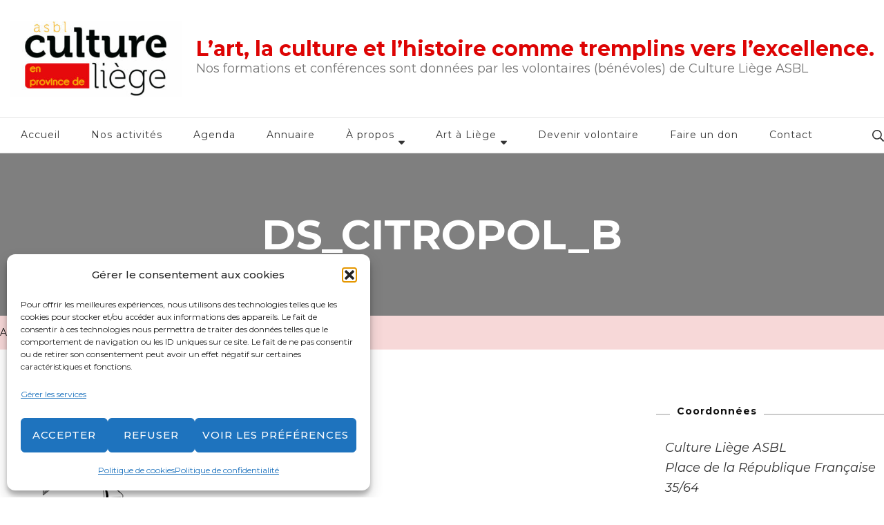

--- FILE ---
content_type: text/html; charset=UTF-8
request_url: https://www.cultureliege.be/projets/echiquiermode/nos-partenaires-echiquier-mode/ds_citropol_b/
body_size: 53514
content:
    <!DOCTYPE html>
    <html lang="fr-FR">
    <head itemscope itemtype="http://schema.org/WebSite">
	    <meta charset="UTF-8">
    <meta name="viewport" content="width=device-width, initial-scale=1">
    <link rel="profile" href="http://gmpg.org/xfn/11">
    		    <!-- PVC Template -->
    <script type="text/template" id="pvc-stats-view-template">
    <i class="pvc-stats-icon medium" aria-hidden="true"><svg aria-hidden="true" focusable="false" data-prefix="far" data-icon="chart-bar" role="img" xmlns="http://www.w3.org/2000/svg" viewBox="0 0 512 512" class="svg-inline--fa fa-chart-bar fa-w-16 fa-2x"><path fill="currentColor" d="M396.8 352h22.4c6.4 0 12.8-6.4 12.8-12.8V108.8c0-6.4-6.4-12.8-12.8-12.8h-22.4c-6.4 0-12.8 6.4-12.8 12.8v230.4c0 6.4 6.4 12.8 12.8 12.8zm-192 0h22.4c6.4 0 12.8-6.4 12.8-12.8V140.8c0-6.4-6.4-12.8-12.8-12.8h-22.4c-6.4 0-12.8 6.4-12.8 12.8v198.4c0 6.4 6.4 12.8 12.8 12.8zm96 0h22.4c6.4 0 12.8-6.4 12.8-12.8V204.8c0-6.4-6.4-12.8-12.8-12.8h-22.4c-6.4 0-12.8 6.4-12.8 12.8v134.4c0 6.4 6.4 12.8 12.8 12.8zM496 400H48V80c0-8.84-7.16-16-16-16H16C7.16 64 0 71.16 0 80v336c0 17.67 14.33 32 32 32h464c8.84 0 16-7.16 16-16v-16c0-8.84-7.16-16-16-16zm-387.2-48h22.4c6.4 0 12.8-6.4 12.8-12.8v-70.4c0-6.4-6.4-12.8-12.8-12.8h-22.4c-6.4 0-12.8 6.4-12.8 12.8v70.4c0 6.4 6.4 12.8 12.8 12.8z" class=""></path></svg></i>
	Vues totales <%= total_view %> 	<% if ( today_view > 0 ) { %>
		<span class="views_today">, Vues aujourd&#039;hui <%= today_view %> </span>
	<% } %>
	</span>
	</script>
		    <meta name='robots' content='index, follow, max-image-preview:large, max-snippet:-1, max-video-preview:-1' />

	<!-- This site is optimized with the Yoast SEO plugin v26.8 - https://yoast.com/product/yoast-seo-wordpress/ -->
	<title>DS_CITROPOL_B - L’art, la culture et l’histoire comme tremplins vers l’excellence.</title>
	<link rel="canonical" href="https://www.cultureliege.be/projets/echiquiermode/nos-partenaires-echiquier-mode/ds_citropol_b/" />
	<meta property="og:locale" content="fr_FR" />
	<meta property="og:type" content="article" />
	<meta property="og:title" content="DS_CITROPOL_B - L’art, la culture et l’histoire comme tremplins vers l’excellence." />
	<meta property="og:url" content="https://www.cultureliege.be/projets/echiquiermode/nos-partenaires-echiquier-mode/ds_citropol_b/" />
	<meta property="og:site_name" content="L’art, la culture et l’histoire comme tremplins vers l’excellence." />
	<meta property="og:image" content="https://www.cultureliege.be/projets/echiquiermode/nos-partenaires-echiquier-mode/ds_citropol_b" />
	<meta property="og:image:width" content="401" />
	<meta property="og:image:height" content="496" />
	<meta property="og:image:type" content="image/png" />
	<meta name="twitter:card" content="summary_large_image" />
	<script type="application/ld+json" class="yoast-schema-graph">{"@context":"https://schema.org","@graph":[{"@type":"WebPage","@id":"https://www.cultureliege.be/projets/echiquiermode/nos-partenaires-echiquier-mode/ds_citropol_b/","url":"https://www.cultureliege.be/projets/echiquiermode/nos-partenaires-echiquier-mode/ds_citropol_b/","name":"DS_CITROPOL_B - L’art, la culture et l’histoire comme tremplins vers l’excellence.","isPartOf":{"@id":"https://www.cultureliege.be/#website"},"primaryImageOfPage":{"@id":"https://www.cultureliege.be/projets/echiquiermode/nos-partenaires-echiquier-mode/ds_citropol_b/#primaryimage"},"image":{"@id":"https://www.cultureliege.be/projets/echiquiermode/nos-partenaires-echiquier-mode/ds_citropol_b/#primaryimage"},"thumbnailUrl":"https://www.cultureliege.be/wp-content/uploads/2017/02/DS_CITROPOL_B.png","datePublished":"2017-02-13T10:28:24+00:00","breadcrumb":{"@id":"https://www.cultureliege.be/projets/echiquiermode/nos-partenaires-echiquier-mode/ds_citropol_b/#breadcrumb"},"inLanguage":"fr-FR","potentialAction":[{"@type":"ReadAction","target":["https://www.cultureliege.be/projets/echiquiermode/nos-partenaires-echiquier-mode/ds_citropol_b/"]}]},{"@type":"ImageObject","inLanguage":"fr-FR","@id":"https://www.cultureliege.be/projets/echiquiermode/nos-partenaires-echiquier-mode/ds_citropol_b/#primaryimage","url":"https://www.cultureliege.be/wp-content/uploads/2017/02/DS_CITROPOL_B.png","contentUrl":"https://www.cultureliege.be/wp-content/uploads/2017/02/DS_CITROPOL_B.png","width":401,"height":496},{"@type":"BreadcrumbList","@id":"https://www.cultureliege.be/projets/echiquiermode/nos-partenaires-echiquier-mode/ds_citropol_b/#breadcrumb","itemListElement":[{"@type":"ListItem","position":1,"name":"Accueil","item":"https://www.cultureliege.be/"},{"@type":"ListItem","position":2,"name":"Projets","item":"https://www.cultureliege.be/projets/"},{"@type":"ListItem","position":3,"name":"Echiquier Mode","item":"https://www.cultureliege.be/projets/echiquiermode/"},{"@type":"ListItem","position":4,"name":"Nos partenaires","item":"https://www.cultureliege.be/projets/echiquiermode/nos-partenaires-echiquier-mode/"},{"@type":"ListItem","position":5,"name":"DS_CITROPOL_B"}]},{"@type":"WebSite","@id":"https://www.cultureliege.be/#website","url":"https://www.cultureliege.be/","name":"L’art, la culture et l’histoire comme tremplins vers l’excellence.","description":"Nos formations et conférences sont  données par les volontaires (bénévoles) de Culture Liège ASBL","publisher":{"@id":"https://www.cultureliege.be/#organization"},"potentialAction":[{"@type":"SearchAction","target":{"@type":"EntryPoint","urlTemplate":"https://www.cultureliege.be/?s={search_term_string}"},"query-input":{"@type":"PropertyValueSpecification","valueRequired":true,"valueName":"search_term_string"}}],"inLanguage":"fr-FR"},{"@type":"Organization","@id":"https://www.cultureliege.be/#organization","name":"Culture Liège ASBL","url":"https://www.cultureliege.be/","logo":{"@type":"ImageObject","inLanguage":"fr-FR","@id":"https://www.cultureliege.be/#/schema/logo/image/","url":"https://www.cultureliege.be/wp-content/uploads/2015/12/culture-liege-logo.jpg","contentUrl":"https://www.cultureliege.be/wp-content/uploads/2015/12/culture-liege-logo.jpg","width":1014,"height":535,"caption":"Culture Liège ASBL"},"image":{"@id":"https://www.cultureliege.be/#/schema/logo/image/"}}]}</script>
	<!-- / Yoast SEO plugin. -->


<link rel='dns-prefetch' href='//platform-api.sharethis.com' />
<link rel='dns-prefetch' href='//www.googletagmanager.com' />
<link rel='dns-prefetch' href='//stats.wp.com' />
<link rel='dns-prefetch' href='//fonts.googleapis.com' />
<link rel="alternate" type="application/rss+xml" title="L’art, la culture et l’histoire  comme tremplins vers l’excellence.  &raquo; Flux" href="https://www.cultureliege.be/feed/" />
<link rel="alternate" type="application/rss+xml" title="L’art, la culture et l’histoire  comme tremplins vers l’excellence.  &raquo; Flux des commentaires" href="https://www.cultureliege.be/comments/feed/" />
<link rel="alternate" type="text/calendar" title="L’art, la culture et l’histoire  comme tremplins vers l’excellence.  &raquo; Flux iCal" href="https://www.cultureliege.be/evenements/?ical=1" />
<link rel="alternate" title="oEmbed (JSON)" type="application/json+oembed" href="https://www.cultureliege.be/wp-json/oembed/1.0/embed?url=https%3A%2F%2Fwww.cultureliege.be%2Fprojets%2Fechiquiermode%2Fnos-partenaires-echiquier-mode%2Fds_citropol_b%2F" />
<link rel="alternate" title="oEmbed (XML)" type="text/xml+oembed" href="https://www.cultureliege.be/wp-json/oembed/1.0/embed?url=https%3A%2F%2Fwww.cultureliege.be%2Fprojets%2Fechiquiermode%2Fnos-partenaires-echiquier-mode%2Fds_citropol_b%2F&#038;format=xml" />
<style id='wp-img-auto-sizes-contain-inline-css' type='text/css'>
img:is([sizes=auto i],[sizes^="auto," i]){contain-intrinsic-size:3000px 1500px}
/*# sourceURL=wp-img-auto-sizes-contain-inline-css */
</style>
<link rel='stylesheet' id='cf7ic_style-css' href='https://www.cultureliege.be/wp-content/plugins/contact-form-7-image-captcha/css/cf7ic-style.css?ver=3.3.7' type='text/css' media='all' />
<link rel='stylesheet' id='pt-cv-public-style-css' href='https://www.cultureliege.be/wp-content/plugins/content-views-query-and-display-post-page/public/assets/css/cv.css?ver=4.3' type='text/css' media='all' />
<link rel='stylesheet' id='hfe-widgets-style-css' href='https://www.cultureliege.be/wp-content/plugins/header-footer-elementor/inc/widgets-css/frontend.css?ver=2.8.2' type='text/css' media='all' />
<style id='wp-emoji-styles-inline-css' type='text/css'>

	img.wp-smiley, img.emoji {
		display: inline !important;
		border: none !important;
		box-shadow: none !important;
		height: 1em !important;
		width: 1em !important;
		margin: 0 0.07em !important;
		vertical-align: -0.1em !important;
		background: none !important;
		padding: 0 !important;
	}
/*# sourceURL=wp-emoji-styles-inline-css */
</style>
<link rel='stylesheet' id='Connections_Directory/Block/Carousel/Style-css' href='//www.cultureliege.be/wp-content/plugins/connections/assets/dist/block/carousel/style.css?ver=1731545699' type='text/css' media='all' />
<link rel='stylesheet' id='Connections_Directory/Block/Team/Style-css' href='//www.cultureliege.be/wp-content/plugins/connections/assets/dist/block/team/style.css?ver=1731545699' type='text/css' media='all' />
<style id='pdfemb-pdf-embedder-viewer-style-inline-css' type='text/css'>
.wp-block-pdfemb-pdf-embedder-viewer{max-width:none}

/*# sourceURL=https://www.cultureliege.be/wp-content/plugins/pdf-embedder/block/build/style-index.css */
</style>
<link rel='stylesheet' id='mediaelement-css' href='https://www.cultureliege.be/wp-includes/js/mediaelement/mediaelementplayer-legacy.min.css?ver=4.2.17' type='text/css' media='all' />
<link rel='stylesheet' id='wp-mediaelement-css' href='https://www.cultureliege.be/wp-includes/js/mediaelement/wp-mediaelement.min.css?ver=6.9' type='text/css' media='all' />
<style id='jetpack-sharing-buttons-style-inline-css' type='text/css'>
.jetpack-sharing-buttons__services-list{display:flex;flex-direction:row;flex-wrap:wrap;gap:0;list-style-type:none;margin:5px;padding:0}.jetpack-sharing-buttons__services-list.has-small-icon-size{font-size:12px}.jetpack-sharing-buttons__services-list.has-normal-icon-size{font-size:16px}.jetpack-sharing-buttons__services-list.has-large-icon-size{font-size:24px}.jetpack-sharing-buttons__services-list.has-huge-icon-size{font-size:36px}@media print{.jetpack-sharing-buttons__services-list{display:none!important}}.editor-styles-wrapper .wp-block-jetpack-sharing-buttons{gap:0;padding-inline-start:0}ul.jetpack-sharing-buttons__services-list.has-background{padding:1.25em 2.375em}
/*# sourceURL=https://www.cultureliege.be/wp-content/plugins/jetpack/_inc/blocks/sharing-buttons/view.css */
</style>
<link rel='stylesheet' id='contact-form-7-css' href='https://www.cultureliege.be/wp-content/plugins/contact-form-7/includes/css/styles.css?ver=6.1.4' type='text/css' media='all' />
<link rel='stylesheet' id='a3-pvc-style-css' href='https://www.cultureliege.be/wp-content/plugins/page-views-count/assets/css/style.min.css?ver=2.8.7' type='text/css' media='all' />
<link rel='stylesheet' id='tribe-events-v2-single-skeleton-css' href='https://www.cultureliege.be/wp-content/plugins/the-events-calendar/build/css/tribe-events-single-skeleton.css?ver=6.15.15' type='text/css' media='all' />
<link rel='stylesheet' id='tribe-events-v2-single-skeleton-full-css' href='https://www.cultureliege.be/wp-content/plugins/the-events-calendar/build/css/tribe-events-single-full.css?ver=6.15.15' type='text/css' media='all' />
<link rel='stylesheet' id='tec-events-elementor-widgets-base-styles-css' href='https://www.cultureliege.be/wp-content/plugins/the-events-calendar/build/css/integrations/plugins/elementor/widgets/widget-base.css?ver=6.15.15' type='text/css' media='all' />
<link rel='stylesheet' id='cff-css' href='https://www.cultureliege.be/wp-content/plugins/custom-facebook-feed/assets/css/cff-style.min.css?ver=4.3.4' type='text/css' media='all' />
<link rel='stylesheet' id='sb-font-awesome-css' href='https://www.cultureliege.be/wp-content/plugins/custom-facebook-feed/assets/css/font-awesome.min.css?ver=4.7.0' type='text/css' media='all' />
<link rel='stylesheet' id='mc4wp-form-themes-css' href='https://www.cultureliege.be/wp-content/plugins/mailchimp-for-wp/assets/css/form-themes.css?ver=4.11.1' type='text/css' media='all' />
<link rel='stylesheet' id='cmplz-general-css' href='https://www.cultureliege.be/wp-content/plugins/complianz-gdpr/assets/css/cookieblocker.min.css?ver=1765983913' type='text/css' media='all' />
<link rel='stylesheet' id='hfe-style-css' href='https://www.cultureliege.be/wp-content/plugins/header-footer-elementor/assets/css/header-footer-elementor.css?ver=2.8.2' type='text/css' media='all' />
<link rel='stylesheet' id='elementor-frontend-css' href='https://www.cultureliege.be/wp-content/plugins/elementor/assets/css/frontend.min.css?ver=3.34.4' type='text/css' media='all' />
<link rel='stylesheet' id='elementor-post-44716-css' href='https://www.cultureliege.be/wp-content/uploads/elementor/css/post-44716.css?ver=1769691319' type='text/css' media='all' />
<link rel='stylesheet' id='cffstyles-css' href='https://www.cultureliege.be/wp-content/plugins/custom-facebook-feed/assets/css/cff-style.min.css?ver=4.3.4' type='text/css' media='all' />
<link rel='stylesheet' id='elementor-post-44717-css' href='https://www.cultureliege.be/wp-content/uploads/elementor/css/post-44717.css?ver=1769691319' type='text/css' media='all' />
<link rel='stylesheet' id='owl-carousel-css' href='https://www.cultureliege.be/wp-content/themes/blossom-travel/css/owl.carousel.min.css?ver=2.3.4' type='text/css' media='all' />
<link rel='stylesheet' id='blossom-travel-google-fonts-css' href='https://fonts.googleapis.com/css?family=Montserrat%3A100%2C200%2C300%2Cregular%2C500%2C600%2C700%2C800%2C900%2C100italic%2C200italic%2C300italic%2Citalic%2C500italic%2C600italic%2C700italic%2C800italic%2C900italic%7CCormorant+Garamond%3A300%2C300italic%2Cregular%2Citalic%2C500%2C500italic%2C600%2C600italic%2C700%2C700italic%7CMontserrat%3A700' type='text/css' media='all' />
<link rel='stylesheet' id='blossom-travel-css' href='https://www.cultureliege.be/wp-content/themes/blossom-travel/style.css?ver=1.2.4' type='text/css' media='all' />
<style id='blossom-travel-inline-css' type='text/css'>


	.site-title{
        font-size   : 30px;
        font-family : Montserrat;
        font-weight : 700;
        font-style  : normal;
    }

	.site-title a{
		color: #dd0404;
	}

	.custom-logo-link img{
	    width: 250px;
	    max-width: 100%;
	}
     
    .content-newsletter .blossomthemes-email-newsletter-wrapper.bg-img:after,
    .widget_blossomthemes_email_newsletter_widget .blossomthemes-email-newsletter-wrapper:after{
        background: rgba(221, 102, 102, 0.8);
    }
    
    /*Typography*/

    body,
    button,
    input,
    select,
    optgroup,
    textarea{
        font-family : Montserrat;        
    }

	.about-section .btn-readmore, 
	.single .content-area .single-travel-essential .section-title, 
	#secondary .widget_blossomtheme_companion_cta_widget .text-holder p, 
	.site-footer .widget_blossomtheme_companion_cta_widget .text-holder p {
		font-family : Montserrat;
	}

	
	section[class*="-section"] .widget .widget-title, 
	.section-title, 
	.banner .banner-caption .entry-title, 
	.banner .item .entry-header .title, 
	.trending-section .widget ul li .entry-header .entry-title, 
	section.about-section .widget .widget-title, 
	.trending-stories-section article .entry-title, 
	.newsletter-section .blossomthemes-email-newsletter-wrapper h3, 
	.widget_bttk_popular_post ul li .entry-header .entry-title, 
	.widget_bttk_pro_recent_post ul li .entry-header .entry-title, 
	.widget_bttk_author_bio .title-holder, 
	.widget-area .widget_blossomthemes_email_newsletter_widget .text-holder h3, 
	.site-footer .widget_blossomthemes_email_newsletter_widget .text-holder h3, 
	body[class*="post-lay-"] .site-main .large-post .entry-title, 
	body[class*="post-lay-"] .site-main article:not(.large-post) .entry-title, 
	.additional-post .section-grid article .entry-title, 
	.single .site-content .page-header .page-title {
		font-family : Cormorant Garamond;
	}
    
    /*Color Scheme*/

    button:hover,
	input[type="button"]:hover,
	input[type="reset"]:hover,
	input[type="submit"]:hover, 
	.widget_archive ul li::before, 
	.widget_categories ul li::before, 
	.widget_pages ul li::before, 
	.widget_meta ul li::before, 
	.widget_recent_comments ul li::before, 
	.widget_recent_entries ul li::before, 
	.widget_nav_menu ul li::before, 
	.comment-form p.form-submit input[type="submit"], 
	.pagination .page-numbers.current, 
	.posts-navigation .nav-links a:hover, 
	#load-posts a.loading, 
	#load-posts a:hover, 
	#load-posts a.disabled, 
	.sticky-t-bar:not(.active) .close, 
	.sticky-bar-content, 
	.main-navigation ul li a:after, 
	.main-navigation ul ul li:hover > a, 
	.main-navigation ul ul li a:hover, 
	.main-navigation ul ul li.current-menu-item > a, 
	.main-navigation ul ul li.current_page_item > a, 
	.main-navigation ul ul li.current-menu-ancestor > a, 
	.main-navigation ul ul li.current_page_ancestor > a, 
	.btn-readmore, 
	.banner-caption .blossomthemes-email-newsletter-wrapper form input[type="submit"]:hover, 
	.slider-two .owl-carousel .owl-nav [class*="owl-"], 
	.slider-five .owl-carousel .owl-nav [class*="owl-"], 
	.trending-section .owl-carousel .owl-nav [class*="owl-"], 
	.widget_bttk_image_text_widget ul li:hover .btn-readmore, 
	.post-thumbnail .social-list li a, 
	.popular-post-section .owl-carousel .owl-nav [class*="owl-"], 
	.trending-post-section .owl-carousel .owl-nav [class*="owl-"], 
	.popular-cat-section .owl-carousel .owl-nav [class*="owl-"], 
	.widget_blossomtheme_companion_cta_widget .btn-cta, 
	.widget_calendar table caption, 
	.tagcloud a, 
	.widget_bttk_author_bio .readmore, 
	.widget_bttk_author_bio .author-socicons li a:hover, 
	.page-template-contact .site-main form input[type="submit"], 
	.single .site-main article .social-list li a, 
	.single-lay-five .site-content .page-header .social-list li a, 
	.single-lay-six .site-content .page-header .social-list li a, 
	.widget_bttk_social_links ul li a:hover, 
	.widget_bttk_posts_category_slider_widget .owl-theme .owl-nav [class*="owl-"]:hover, 
	.widget_bttk_description_widget .social-profile li a, 
	.footer-social .social-list li a:hover svg, 
	.site-footer .widget_bttk_posts_category_slider_widget .owl-carousel .owl-dots .owl-dot.active, 
	.site-footer .widget_bttk_posts_category_slider_widget .owl-carousel .owl-dots .owl-dot:hover, 
	.site-footer .widget_bttk_social_links ul li a:hover, 
	.bttk-itw-holder .owl-stage li, 
	.author-section .author-img, 
	.trending-section .owl-carousel .owl-nav [class*="owl-"].disabled, 
	.trending-section .owl-carousel .owl-nav [class*="owl-"].disabled:hover, 
	.main-navigation ul .sub-menu li:hover > a, 
	.main-navigation ul .sub-menu li a:hover, 
	.main-navigation ul .sub-menu li.current-menu-item > a, 
	.main-navigation ul .sub-menu li.current_page_item > a, 
	.main-navigation ul .sub-menu li.current-menu-ancestor > a, 
	.main-navigation ul .sub-menu li.current_page_ancestor > a {
		background: #dd6666;
	}

	.banner-caption .blossomthemes-email-newsletter-wrapper form label input[type="checkbox"]:checked + .check-mark, 
	.feature-category-section .widget_bttk_custom_categories ul li, 
	.widget_search .search-form .search-submit, 
	.error404 .site-main .search-form .search-submit {
		background-color: #dd6666;
	}

	.pagination .page-numbers:hover, 
	.pagination .page-numbers.current, 
	.posts-navigation .nav-links a:hover, 
	#load-posts a.loading, 
	#load-posts a:hover, 
	#load-posts a.disabled, 
	.banner-caption .blossomthemes-email-newsletter-wrapper form label input[type="checkbox"]:checked + .check-mark, 
	.post-thumbnail .social-list li a, 
	.widget_blossomtheme_companion_cta_widget .btn-cta, 
	.widget_bttk_author_bio .author-socicons li a:hover, 
	.single .site-main article .social-list li a, 
	.single-lay-five .site-content .page-header .social-list li a, 
	.single-lay-six .site-content .page-header .social-list li a, 
	.site-footer .widget_bttk_posts_category_slider_widget .owl-carousel .owl-dots .owl-dot.active, 
	.site-footer .widget_bttk_posts_category_slider_widget .owl-carousel .owl-dots .owl-dot:hover {
		border-color: #dd6666;
	}

	a, a:hover, 
	#secondary .widget ul li a:hover, 
	.site-footer .widget ul li a:hover, 
	.comment-respond .comment-reply-title a:hover, 
	.social-list li a:hover, 
	.header-five .header-t .header-social .social-list li a:hover, 
	.banner .entry-header .entry-title a:hover, 
	.banner .banner-caption .entry-title a:hover, 
	.banner .item .entry-header .title a:hover, 
	.slider-one .entry-header .entry-meta > span a:hover, 
	.slider-two .item .entry-header .entry-title a:hover, 
	.slider-two .item .entry-header span.category a:hover, 
	.slider-three .item .entry-header .entry-title a:hover, 
	.slider-three .item .entry-meta > span a:hover, 
	.slider-four .item .entry-header .entry-title a:hover, 
	.slider-four .item .entry-meta > span a:hover, 
	.slider-five .item-wrap .entry-header .entry-title a:hover, 
	.slider-five .item-wrap .entry-meta > span a:hover, 
	.trending-section li .entry-header span.cat-links a:hover, 
	.trending-section .widget ul li .entry-title a:hover, 
	article .entry-title a:hover, 
	.entry-meta > span a:hover, 
	.entry-footer > span a:hover, 
	.trending-stories-section article:not(.large-post) span.category a, 
	span.category a:hover, 
	article.large-post span.category a:hover, 
	article.large-post .entry-title a:hover, 
	.popular-post-section .widget ul.style-one li .entry-title a:hover, 
	.trending-post-section.style-three article .entry-title a:hover, 
	.popular-cat-section.style-three article .entry-title a:hover, 
	.popular-post-section .widget .style-one .entry-header .cat-links a:hover, 
	.trending-post-section.style-three article .category a:hover, 
	.popular-cat-section.style-three article .category a:hover, 
	#secondary .widget_bttk_popular_post .entry-meta > span a:hover, 
	#secondary .widget_bttk_pro_recent_post .entry-meta > span a:hover, 
	.post-lay-one .site-main article:not(.large-post) span.category a:hover, 
	.post-lay-one .site-main .large-post .entry-footer > span a:hover, 
	.post-lay-one .site-main article:not(.large-post) .btn-readmore:hover, 
	.post-lay-two .site-main article span.category a:hover, 
	.post-lay-two .site-main article .entry-title a:hover, 
	.post-lay-three .site-main article span.category a:hover, 
	.post-lay-five .site-main article .category a:hover, 
	.post-lay-five .site-main article .entry-title a:hover, 
	.single .page-header span.category a:hover, 
	.single .page-header .entry-meta > span a:hover, 
	.single .site-main .article-meta .byline a:hover, 
	.single-lay-four .page-header .meta-info-wrap .byline a:hover, 
	.single-lay-five .page-header .meta-info-wrap .byline a:hover, 
	.single-lay-six .page-header .meta-info-wrap .byline a:hover, 
	.single-lay-four .page-header .meta-info-wrap > span a:hover, 
	.single-lay-five .page-header .meta-info-wrap > span a:hover, 
	.single-lay-six .page-header .meta-info-wrap > span a:hover, 
	.widget_bttk_icon_text_widget .rtc-itw-inner-holder .icon-holder, 
	.widget_blossomthemes_stat_counter_widget .blossomthemes-sc-holder .icon-holder, 
	.footer-social .social-list li a:hover:after, 
	.popular-post-section .widget_bttk_popular_post ul:not(.style-one) li .entry-title a:hover, 
	.header-one .header-social .social-list li a:hover, 
	.shop-section .item h3 a:hover,
	.site-footer .widget_bttk_popular_post .style-three li .entry-header .cat-links a:hover, 
	.site-footer .widget_bttk_pro_recent_post .style-three li .entry-header .cat-links a:hover, 
	.site-footer .widget_bttk_popular_post .style-three li .entry-meta span > a:hover, 
	.site-footer .widget_bttk_pro_recent_post .style-three li .entry-meta span > a:hover, 
	.site-footer .widget_bttk_popular_post .style-three li .entry-header .entry-title a:hover, 
	.site-footer .widget_bttk_pro_recent_post .style-three li .entry-header .entry-title a:hover,
	.entry-content a:hover,
	.entry-summary a:hover,
	.page-content a:hover,
	.comment-content a:hover,
	.widget .textwidget a:hover {
		color: #dd6666;
	}

	.header-search .search-toggle:hover svg path {
		fill: #dd6666;
	}
    
    blockquote {
		background-image: url( 'data:image/svg+xml; utf-8, <svg xmlns="http://www.w3.org/2000/svg" viewBox="0 0 74 74"><path fill="%23dd6666" d="M68.871,47.073A12.886,12.886,0,0,0,56.71,36.191c1.494-5.547,5.121-7.752,9.53-9.032a.515.515,0,0,0,.356-.569l-.711-4.409s-.071-.356-.64-.284C50.024,23.6,39.712,35.2,41.632,49.277,43.41,59.021,51.02,62.79,58.061,61.794a12.968,12.968,0,0,0,10.81-14.722ZM20.3,36.191c1.422-5.547,5.192-7.752,9.53-9.032a.515.515,0,0,0,.356-.569l-.64-4.409s-.071-.356-.64-.284C13.682,23.532,3.441,35.124,5.219,49.206c1.849,9.815,9.53,13.584,16.5,12.588A12.865,12.865,0,0,0,32.458,47.073,12.693,12.693,0,0,0,20.3,36.191Z"></path></svg>' );
	}

	.search .page-header .search-form .search-submit:hover, 
	.search .page-header .search-form .search-submit:active, 
	.search .page-header .search-form .search-submit:focus {
		background-image: url( 'data:image/svg+xml; utf-8, <svg xmlns="http://www.w3.org/2000/svg" viewBox="0 0 512 512"><path fill="%23dd6666" d="M505 442.7L405.3 343c-4.5-4.5-10.6-7-17-7H372c27.6-35.3 44-79.7 44-128C416 93.1 322.9 0 208 0S0 93.1 0 208s93.1 208 208 208c48.3 0 92.7-16.4 128-44v16.3c0 6.4 2.5 12.5 7 17l99.7 99.7c9.4 9.4 24.6 9.4 33.9 0l28.3-28.3c9.4-9.4 9.4-24.6.1-34zM208 336c-70.7 0-128-57.2-128-128 0-70.7 57.2-128 128-128 70.7 0 128 57.2 128 128 0 70.7-57.2 128-128 128z"></path></svg>' );
	}

	.widget_bttk_author_bio .title-holder::before {
		background-image: url( 'data:image/svg+xml; utf-8, <svg xmlns="http://www.w3.org/2000/svg" viewBox="0 0 86.268 7.604"><path fill="%23dd6666" d="M55.162,0h0a9.129,9.129,0,0,1,6.8,3.073A7,7,0,0,0,67.17,5.44a7,7,0,0,0,5.208-2.367A9.129,9.129,0,0,1,79.182,0h0a9.133,9.133,0,0,1,6.8,3.073,1.082,1.082,0,1,1-1.6,1.455,6.98,6.98,0,0,0-5.2-2.368h0a7.007,7.007,0,0,0-5.208,2.368A9.139,9.139,0,0,1,67.169,7.6a9.14,9.14,0,0,1-6.805-3.075,6.989,6.989,0,0,0-5.2-2.368h-.005a7,7,0,0,0-5.21,2.368A9.142,9.142,0,0,1,43.144,7.6a9.14,9.14,0,0,1-6.805-3.075,7.069,7.069,0,0,0-10.42,0A9.149,9.149,0,0,1,19.109,7.6h0A9.145,9.145,0,0,1,12.3,4.528,6.984,6.984,0,0,0,7.092,2.16h0A7,7,0,0,0,1.882,4.528a1.081,1.081,0,1,1-1.6-1.455A9.137,9.137,0,0,1,7.09,0h0A9.145,9.145,0,0,1,13.9,3.073a6.985,6.985,0,0,0,5.2,2.367h0a7.012,7.012,0,0,0,5.213-2.367,9.275,9.275,0,0,1,13.612,0,7.01,7.01,0,0,0,5.21,2.367,7,7,0,0,0,5.21-2.367A9.146,9.146,0,0,1,55.162,0"></path></svg>' );
	}

	.comment-body .reply .comment-reply-link:hover:before {
		background-image: url( 'data:image/svg+xml; utf-8, <svg xmlns="http://www.w3.org/2000/svg" viewBox="0 0 18 15"><path fill="%23dd6666" d="M934,147.2a11.941,11.941,0,0,1,7.5,3.7,16.063,16.063,0,0,1,3.5,7.3c-2.4-3.4-6.1-5.1-11-5.1v4.1l-7-7,7-7Z" transform="translate(-927 -143.2)"/></svg>' );
	}

	.instagram-section .profile-link::after {
		background-image: url( 'data:image/svg+xml; utf-8, <svg xmlns="http://www.w3.org/2000/svg" viewBox="0 0 192 512"><path fill="%23dd6666" d="M0 384.662V127.338c0-17.818 21.543-26.741 34.142-14.142l128.662 128.662c7.81 7.81 7.81 20.474 0 28.284L34.142 398.804C21.543 411.404 0 402.48 0 384.662z"></path></svg>' );
	}

	.widget-area .widget_blossomthemes_email_newsletter_widget .text-holder h3::after, 
	.site-footer .widget_blossomthemes_email_newsletter_widget .text-holder h3::after {
		background-image: url( 'data:image/svg+xml; utf-8, <svg xmlns="http://www.w3.org/2000/svg" viewBox="0 0 86.268 7.604"><path fill="%23dd6666" d="M55.162,0h0a9.129,9.129,0,0,1,6.8,3.073A7,7,0,0,0,67.17,5.44a7,7,0,0,0,5.208-2.367A9.129,9.129,0,0,1,79.182,0h0a9.133,9.133,0,0,1,6.8,3.073,1.082,1.082,0,1,1-1.6,1.455,6.98,6.98,0,0,0-5.2-2.368h0a7.007,7.007,0,0,0-5.208,2.368A9.139,9.139,0,0,1,67.169,7.6a9.14,9.14,0,0,1-6.805-3.075,6.989,6.989,0,0,0-5.2-2.368h-.005a7,7,0,0,0-5.21,2.368A9.142,9.142,0,0,1,43.144,7.6a9.14,9.14,0,0,1-6.805-3.075,7.069,7.069,0,0,0-10.42,0A9.149,9.149,0,0,1,19.109,7.6h0A9.145,9.145,0,0,1,12.3,4.528,6.984,6.984,0,0,0,7.092,2.16h0A7,7,0,0,0,1.882,4.528a1.081,1.081,0,1,1-1.6-1.455A9.137,9.137,0,0,1,7.09,0h0A9.145,9.145,0,0,1,13.9,3.073a6.985,6.985,0,0,0,5.2,2.367h0a7.012,7.012,0,0,0,5.213-2.367,9.275,9.275,0,0,1,13.612,0,7.01,7.01,0,0,0,5.21,2.367,7,7,0,0,0,5.21-2.367A9.146,9.146,0,0,1,55.162,0"></path></svg>' );
	}


	/*Secondary color*/
	.comment-form p.form-submit input[type="submit"]:hover, 
	.sticky-t-bar .btn-readmore, 
	.sticky-t-bar .btn-readmore:hover, 
	.header-five .header-t, 
	.btn-readmore:hover, 
	.slider-two .owl-carousel .owl-nav [class*="owl-"]:hover, 
	.slider-two .owl-carousel .owl-nav [class*="owl-"].disabled, 
	.slider-five .owl-carousel .owl-nav [class*="owl-"]:hover, 
	.slider-five .owl-carousel .owl-nav [class*="owl-"].disabled, 
	.trending-section .owl-carousel .owl-nav [class*="owl-"]:hover,  
	.popular-post-section .owl-stage-outer .owl-item, 
	.trending-post-section.style-three .owl-stage-outer .owl-item, 
	.popular-cat-section.style-three .owl-stage-outer .owl-item, 
	.popular-post-section .widget ul.style-one li, 
	.trending-post-section.style-three article, 
	.popular-cat-section.style-three article, 
	.widget_blossomtheme_companion_cta_widget .btn-cta:hover, 
	.tagcloud a:hover, 
	.widget_bttk_author_bio .readmore:hover, 
	.widget_bttk_contact_social_links ul.social-networks li a:hover, 
	.author-section .social-list li a:hover, 
	body.single:not(.single-lay-one) .site-header.header-one, 
	.widget_bttk_description_widget .social-profile li a:hover {
		background: #00b768;
	}

	.comment-respond .comment-form p.comment-form-cookies-consent input[type="checkbox"]:checked + label::before, 
	.widget_search .search-form .search-submit:hover, 
	.widget_search .search-form .search-submit:active, 
	.widget_search .search-form .search-submit:focus, 
	.error404 .site-main .search-form .search-submit:hover, 
	.error404 .site-main .search-form .search-submit:active, 
	.error404 .site-main .search-form .search-submit:focus {
		background-color: #00b768;
	}

	.comment-respond .comment-form p.comment-form-cookies-consent input[type="checkbox"]:checked + label::before, 
	.widget_blossomtheme_companion_cta_widget .btn-cta:hover, 
	.widget_bttk_contact_social_links ul.social-networks li a, 
	.author-section .social-list li a:hover {
		border-color: #00b768;
	}

	.breadcrumb-wrapper .current, 
	.breadcrumb-wrapper a:hover, 
	.page-header .breadcrumb-wrapper a:hover, 
	.comment-author a:hover, 
	.comment-metadata a:hover, 
	.comment-body .reply .comment-reply-link:hover, 
	.comment-respond .comment-reply-title a, 
	.post-navigation .nav-links a:hover .post-title, 
	.slider-two .item .entry-header span.category a, 
	.trending-section li .entry-header span.cat-links a, 
	.shop-section .item .price, 
	span.category a, .instagram-section .profile-link:hover, 
	.widget_bttk_contact_social_links ul.contact-list li svg, 
	.widget_bttk_contact_social_links ul li a:hover, 
	.widget_bttk_contact_social_links ul.social-networks li a, 
	.post-lay-one .site-main article:not(.large-post) span.category a, 
	.post-lay-one .site-main article:not(.large-post) .btn-readmore > svg, 
	.post-lay-three .site-main article span.category a, 
	.post-lay-three .site-main article .entry-footer .button-wrap .btn-readmore:hover, 
	.post-lay-four .site-main article .entry-footer .button-wrap .btn-readmore:hover, 
	.post-lay-three .site-main article .entry-footer .button-wrap .btn-readmore > svg, 
	.post-lay-four .site-main article .entry-footer .button-wrap .btn-readmore > svg, 
	.error-num, .additional-post article .entry-footer .btn-readmore:hover, 
	.additional-post article .entry-footer .btn-readmore svg, 
	.single .site-main .entry-footer > span.cat-tags a:hover, 
	.single-lay-four .page-header span.category a, 
	.single-lay-five .page-header span.category a, 
	.single-lay-six .page-header span.category a {
		color: #00b768;
	}

	.main-navigation ul .sub-menu li a {
		border-bottom-color: rgba(221, 102, 102, 0.15);
	}

	.header-four .header-t, 
	section.featured-section, 
	section.feature-category-section, 
	section.explore-destination-section {
		background: rgba(221, 102, 102, 0.1);
	}

	.widget-area .widget_blossomthemes_email_newsletter_widget input[type="submit"], 
	.site-footer .widget_blossomthemes_email_newsletter_widget input[type="submit"], 
	#secondary .widget_bttk_custom_categories ul li .post-count, 
	.site-footer .widget_bttk_custom_categories ul li .post-count {
		background: rgba(221, 102, 102, 0.75);
	}

	#secondary .widget_bttk_custom_categories ul li a:hover .post-count, 
	#secondary .widget_bttk_custom_categories ul li a:hover:focus .post-count, 
	.site-footer .widget_bttk_custom_categories ul li a:hover .post-count, 
	.site-footer .widget_bttk_custom_categories ul li a:hover:focus .post-count {
	    background: rgba(221, 102, 102, 0.85);
	}

	.widget-area .widget_blossomthemes_email_newsletter_widget input[type="submit"]:hover, 
	.widget-area .widget_blossomthemes_email_newsletter_widget input[type="submit"]:active, 
	.widget-area .widget_blossomthemes_email_newsletter_widget input[type="submit"]:focus, 
	.site-footer .widget_blossomthemes_email_newsletter_widget input[type="submit"]:hover, 
	.site-footer .widget_blossomthemes_email_newsletter_widget input[type="submit"]:active, 
	.site-footer .widget_blossomthemes_email_newsletter_widget input[type="submit"]:focus {
		background: rgba(221, 102, 102, 0.9);
	}

	.top-bar {
		background: rgba(221, 102, 102, 0.25);;
	}

	@media screen and (max-width: 1024px) {
		.responsive-nav .search-form .search-submit {
			background-color: #dd6666;
		}

		button.toggle-btn:hover .toggle-bar {
			background: #00b768;
		}

		.responsive-nav .search-form .search-submit:hover, 
		.responsive-nav .search-form .search-submit:active, 
		.responsive-nav .search-form .search-submit:focus {
			background-color: #00b768;
		}

		.main-navigation ul li:hover > a, 
		.main-navigation ul li a:hover, 
		.main-navigation ul li.current-menu-item > a, 
		.main-navigation ul li.current_page_item > a, 
		.main-navigation ul li.current-menu-ancestor > a, 
		.main-navigation ul li.current_page_ancestor > a {
			color: #00b768;
		}
	}

	@media screen and (max-width: 767px) {
		.banner-caption {
			background: rgba(0, 183, 104, 0.2);
		}
		.slider-five .owl-carousel .owl-dots .owl-dot {
			background: #dd6666;
		}

		.slider-five .owl-carousel .owl-dots .owl-dot, 
		.slider-five .owl-carousel .owl-dots .owl-dot.active {
			border-color: #dd6666;
		}

		section[class*="-section"] .widget .widget-title::after, 
		.section-title::after {
			background-image: url( 'data:image/svg+xml; utf-8, <svg xmlns="http://www.w3.org/2000/svg" viewBox="0 0 86.268 7.604"><path fill="%23dd6666" d="M55.162,0h0a9.129,9.129,0,0,1,6.8,3.073A7,7,0,0,0,67.17,5.44a7,7,0,0,0,5.208-2.367A9.129,9.129,0,0,1,79.182,0h0a9.133,9.133,0,0,1,6.8,3.073,1.082,1.082,0,1,1-1.6,1.455,6.98,6.98,0,0,0-5.2-2.368h0a7.007,7.007,0,0,0-5.208,2.368A9.139,9.139,0,0,1,67.169,7.6a9.14,9.14,0,0,1-6.805-3.075,6.989,6.989,0,0,0-5.2-2.368h-.005a7,7,0,0,0-5.21,2.368A9.142,9.142,0,0,1,43.144,7.6a9.14,9.14,0,0,1-6.805-3.075,7.069,7.069,0,0,0-10.42,0A9.149,9.149,0,0,1,19.109,7.6h0A9.145,9.145,0,0,1,12.3,4.528,6.984,6.984,0,0,0,7.092,2.16h0A7,7,0,0,0,1.882,4.528a1.081,1.081,0,1,1-1.6-1.455A9.137,9.137,0,0,1,7.09,0h0A9.145,9.145,0,0,1,13.9,3.073a6.985,6.985,0,0,0,5.2,2.367h0a7.012,7.012,0,0,0,5.213-2.367,9.275,9.275,0,0,1,13.612,0,7.01,7.01,0,0,0,5.21,2.367,7,7,0,0,0,5.21-2.367A9.146,9.146,0,0,1,55.162,0"></path></svg>' );
		}

		.newsletter-section .blossomthemes-email-newsletter-wrapper h3::after {
			background-image: url( 'data:image/svg+xml; utf-8, <svg xmlns="http://www.w3.org/2000/svg" viewBox="0 0 86.268 7.604"><path fill="%23dd6666" d="M55.162,0h0a9.129,9.129,0,0,1,6.8,3.073A7,7,0,0,0,67.17,5.44a7,7,0,0,0,5.208-2.367A9.129,9.129,0,0,1,79.182,0h0a9.133,9.133,0,0,1,6.8,3.073,1.082,1.082,0,1,1-1.6,1.455,6.98,6.98,0,0,0-5.2-2.368h0a7.007,7.007,0,0,0-5.208,2.368A9.139,9.139,0,0,1,67.169,7.6a9.14,9.14,0,0,1-6.805-3.075,6.989,6.989,0,0,0-5.2-2.368h-.005a7,7,0,0,0-5.21,2.368A9.142,9.142,0,0,1,43.144,7.6a9.14,9.14,0,0,1-6.805-3.075,7.069,7.069,0,0,0-10.42,0A9.149,9.149,0,0,1,19.109,7.6h0A9.145,9.145,0,0,1,12.3,4.528,6.984,6.984,0,0,0,7.092,2.16h0A7,7,0,0,0,1.882,4.528a1.081,1.081,0,1,1-1.6-1.455A9.137,9.137,0,0,1,7.09,0h0A9.145,9.145,0,0,1,13.9,3.073a6.985,6.985,0,0,0,5.2,2.367h0a7.012,7.012,0,0,0,5.213-2.367,9.275,9.275,0,0,1,13.612,0,7.01,7.01,0,0,0,5.21,2.367,7,7,0,0,0,5.21-2.367A9.146,9.146,0,0,1,55.162,0"></path></svg>' );
		}
	}
/*# sourceURL=blossom-travel-inline-css */
</style>
<link rel='stylesheet' id='dflip-style-css' href='https://www.cultureliege.be/wp-content/plugins/3d-flipbook-dflip-lite/assets/css/dflip.min.css?ver=2.4.20' type='text/css' media='all' />
<link rel='stylesheet' id='fancybox-css' href='https://www.cultureliege.be/wp-content/plugins/easy-fancybox/fancybox/1.5.4/jquery.fancybox.min.css?ver=6.9' type='text/css' media='screen' />
<link rel='stylesheet' id='tablepress-default-css' href='https://www.cultureliege.be/wp-content/plugins/tablepress/css/build/default.css?ver=3.2.6' type='text/css' media='all' />
<link rel='stylesheet' id='cn-public-css' href='//www.cultureliege.be/wp-content/plugins/connections/assets/dist/frontend/style.css?ver=10.4.66-1731545699' type='text/css' media='all' />
<link rel='stylesheet' id='cnt-profile-css' href='//www.cultureliege.be/wp-content/plugins/connections/templates/profile/profile.css?ver=3.0' type='text/css' media='all' />
<link rel='stylesheet' id='a3pvc-css' href='//www.cultureliege.be/wp-content/uploads/sass/pvc.min.css?ver=1637412515' type='text/css' media='all' />
<link rel='stylesheet' id='hfe-elementor-icons-css' href='https://www.cultureliege.be/wp-content/plugins/elementor/assets/lib/eicons/css/elementor-icons.min.css?ver=5.34.0' type='text/css' media='all' />
<link rel='stylesheet' id='hfe-icons-list-css' href='https://www.cultureliege.be/wp-content/plugins/elementor/assets/css/widget-icon-list.min.css?ver=3.24.3' type='text/css' media='all' />
<link rel='stylesheet' id='hfe-social-icons-css' href='https://www.cultureliege.be/wp-content/plugins/elementor/assets/css/widget-social-icons.min.css?ver=3.24.0' type='text/css' media='all' />
<link rel='stylesheet' id='hfe-social-share-icons-brands-css' href='https://www.cultureliege.be/wp-content/plugins/elementor/assets/lib/font-awesome/css/brands.css?ver=5.15.3' type='text/css' media='all' />
<link rel='stylesheet' id='hfe-social-share-icons-fontawesome-css' href='https://www.cultureliege.be/wp-content/plugins/elementor/assets/lib/font-awesome/css/fontawesome.css?ver=5.15.3' type='text/css' media='all' />
<link rel='stylesheet' id='hfe-nav-menu-icons-css' href='https://www.cultureliege.be/wp-content/plugins/elementor/assets/lib/font-awesome/css/solid.css?ver=5.15.3' type='text/css' media='all' />
<link rel='stylesheet' id='cn-brandicons-css' href='//www.cultureliege.be/wp-content/plugins/connections/assets/vendor/icomoon-brands/style.css?ver=10.4.66' type='text/css' media='all' />
<link rel='stylesheet' id='cn-chosen-css' href='//www.cultureliege.be/wp-content/plugins/connections/assets/vendor/chosen/chosen.min.css?ver=1.8.7' type='text/css' media='all' />
<link rel='stylesheet' id='elementor-gf-local-roboto-css' href='https://www.cultureliege.be/wp-content/uploads/elementor/google-fonts/css/roboto.css?ver=1742223890' type='text/css' media='all' />
<link rel='stylesheet' id='elementor-gf-local-robotoslab-css' href='https://www.cultureliege.be/wp-content/uploads/elementor/google-fonts/css/robotoslab.css?ver=1742223893' type='text/css' media='all' />
<script type="text/javascript" src="https://www.cultureliege.be/wp-content/plugins/google-analytics-for-wordpress/assets/js/frontend-gtag.min.js?ver=9.11.1" id="monsterinsights-frontend-script-js" async="async" data-wp-strategy="async"></script>
<script data-cfasync="false" data-wpfc-render="false" type="text/javascript" id='monsterinsights-frontend-script-js-extra'>/* <![CDATA[ */
var monsterinsights_frontend = {"js_events_tracking":"true","download_extensions":"doc,pdf,ppt,zip,xls,docx,pptx,xlsx","inbound_paths":"[{\"path\":\"\\\/go\\\/\",\"label\":\"affiliate\"},{\"path\":\"\\\/recommend\\\/\",\"label\":\"affiliate\"}]","home_url":"https:\/\/www.cultureliege.be","hash_tracking":"false","v4_id":"G-T0K23SMDBR"};/* ]]> */
</script>
<script type="text/javascript" src="https://www.cultureliege.be/wp-includes/js/jquery/jquery.min.js?ver=3.7.1" id="jquery-core-js"></script>
<script type="text/javascript" src="https://www.cultureliege.be/wp-includes/js/jquery/jquery-migrate.min.js?ver=3.4.1" id="jquery-migrate-js"></script>
<script type="text/javascript" id="jquery-js-after">
/* <![CDATA[ */
!function($){"use strict";$(document).ready(function(){$(this).scrollTop()>100&&$(".hfe-scroll-to-top-wrap").removeClass("hfe-scroll-to-top-hide"),$(window).scroll(function(){$(this).scrollTop()<100?$(".hfe-scroll-to-top-wrap").fadeOut(300):$(".hfe-scroll-to-top-wrap").fadeIn(300)}),$(".hfe-scroll-to-top-wrap").on("click",function(){$("html, body").animate({scrollTop:0},300);return!1})})}(jQuery);
!function($){'use strict';$(document).ready(function(){var bar=$('.hfe-reading-progress-bar');if(!bar.length)return;$(window).on('scroll',function(){var s=$(window).scrollTop(),d=$(document).height()-$(window).height(),p=d? s/d*100:0;bar.css('width',p+'%')});});}(jQuery);
//# sourceURL=jquery-js-after
/* ]]> */
</script>
<script src='https://www.cultureliege.be/wp-content/plugins/the-events-calendar/common/build/js/underscore-before.js'></script>
<script type="text/javascript" src="https://www.cultureliege.be/wp-includes/js/underscore.min.js?ver=1.13.7" id="underscore-js"></script>
<script src='https://www.cultureliege.be/wp-content/plugins/the-events-calendar/common/build/js/underscore-after.js'></script>
<script type="text/javascript" src="https://www.cultureliege.be/wp-includes/js/backbone.min.js?ver=1.6.0" id="backbone-js"></script>
<script type="text/javascript" id="a3-pvc-backbone-js-extra">
/* <![CDATA[ */
var pvc_vars = {"rest_api_url":"https://www.cultureliege.be/wp-json/pvc/v1","ajax_url":"https://www.cultureliege.be/wp-admin/admin-ajax.php","security":"2c452e7006","ajax_load_type":"rest_api"};
//# sourceURL=a3-pvc-backbone-js-extra
/* ]]> */
</script>
<script type="text/javascript" src="https://www.cultureliege.be/wp-content/plugins/page-views-count/assets/js/pvc.backbone.min.js?ver=2.8.7" id="a3-pvc-backbone-js"></script>
<script data-service="sharethis" data-category="marketing" type="text/plain" data-cmplz-src="//platform-api.sharethis.com/js/sharethis.js?ver=8.5.3#property=656c578f7ff7d60012c3823d&amp;product=gdpr-compliance-tool-v2&amp;source=simple-share-buttons-adder-wordpress" id="simple-share-buttons-adder-mu-js"></script>

<!-- Extrait de code de la balise Google (gtag.js) ajouté par Site Kit -->
<!-- Extrait Google Analytics ajouté par Site Kit -->
<script type="text/javascript" src="https://www.googletagmanager.com/gtag/js?id=G-T0K23SMDBR" id="google_gtagjs-js" async></script>
<script type="text/javascript" id="google_gtagjs-js-after">
/* <![CDATA[ */
window.dataLayer = window.dataLayer || [];function gtag(){dataLayer.push(arguments);}
gtag("set","linker",{"domains":["www.cultureliege.be"]});
gtag("js", new Date());
gtag("set", "developer_id.dZTNiMT", true);
gtag("config", "G-T0K23SMDBR");
//# sourceURL=google_gtagjs-js-after
/* ]]> */
</script>
<link rel="https://api.w.org/" href="https://www.cultureliege.be/wp-json/" /><link rel="alternate" title="JSON" type="application/json" href="https://www.cultureliege.be/wp-json/wp/v2/media/1452" /><link rel="EditURI" type="application/rsd+xml" title="RSD" href="https://www.cultureliege.be/xmlrpc.php?rsd" />
<meta name="generator" content="WordPress 6.9" />
<link rel='shortlink' href='https://www.cultureliege.be/?p=1452' />
<meta name="generator" content="Site Kit by Google 1.171.0" /><style id="mystickymenu" type="text/css">#mysticky-nav { width:100%; position: static; height: auto !important; }#mysticky-nav.wrapfixed { position:fixed; left: 0px; margin-top:0px;  z-index: 99990; -webkit-transition: 0.3s; -moz-transition: 0.3s; -o-transition: 0.3s; transition: 0.3s; -ms-filter:"progid:DXImageTransform.Microsoft.Alpha(Opacity=95)"; filter: alpha(opacity=95); opacity:0.95; background-color: #ddc1c1;}#mysticky-nav.wrapfixed .myfixed{ background-color: #ddc1c1; position: relative;top: auto;left: auto;right: auto;}#mysticky-nav .myfixed { margin:0 auto; float:none; border:0px; background:none; max-width:100%; }</style>			<style type="text/css">
																															</style>
			<meta name="tec-api-version" content="v1"><meta name="tec-api-origin" content="https://www.cultureliege.be"><link rel="alternate" href="https://www.cultureliege.be/wp-json/tribe/events/v1/" />	<style>img#wpstats{display:none}</style>
					<style>.cmplz-hidden {
					display: none !important;
				}</style><meta name="generator" content="Elementor 3.34.4; features: e_font_icon_svg, additional_custom_breakpoints; settings: css_print_method-external, google_font-enabled, font_display-swap">
			<style>
				.e-con.e-parent:nth-of-type(n+4):not(.e-lazyloaded):not(.e-no-lazyload),
				.e-con.e-parent:nth-of-type(n+4):not(.e-lazyloaded):not(.e-no-lazyload) * {
					background-image: none !important;
				}
				@media screen and (max-height: 1024px) {
					.e-con.e-parent:nth-of-type(n+3):not(.e-lazyloaded):not(.e-no-lazyload),
					.e-con.e-parent:nth-of-type(n+3):not(.e-lazyloaded):not(.e-no-lazyload) * {
						background-image: none !important;
					}
				}
				@media screen and (max-height: 640px) {
					.e-con.e-parent:nth-of-type(n+2):not(.e-lazyloaded):not(.e-no-lazyload),
					.e-con.e-parent:nth-of-type(n+2):not(.e-lazyloaded):not(.e-no-lazyload) * {
						background-image: none !important;
					}
				}
			</style>
			<link rel="icon" href="https://www.cultureliege.be/wp-content/uploads/2019/04/cropped-logo-club-culture-pastile-32x32.jpg" sizes="32x32" />
<link rel="icon" href="https://www.cultureliege.be/wp-content/uploads/2019/04/cropped-logo-club-culture-pastile-192x192.jpg" sizes="192x192" />
<link rel="apple-touch-icon" href="https://www.cultureliege.be/wp-content/uploads/2019/04/cropped-logo-club-culture-pastile-180x180.jpg" />
<meta name="msapplication-TileImage" content="https://www.cultureliege.be/wp-content/uploads/2019/04/cropped-logo-club-culture-pastile-270x270.jpg" />
		<style type="text/css" id="wp-custom-css">
			.footer-bottom {
	font-size:80% !important;
	text-align:center;
}
.dataTables_wrapper {
	max-width:100% !important;
}
.uiScaledImageContainer {
}

.site-description {
    font-size: 1em;
}

/*webnc*/

h2.pt-cv-title {
font-size: 22px;	
}

.container {
	max-width: 1370px;/*org: 1170px*/
	margin: 0 auto;
}

.main-navigation ul .sub-menu {
	width: 300px;/*org: 220px*/
}

.site-content > .page-header {
	  background-size: cover;
	  background-repeat: repeat-x;
	  background-color: none;
    position: relative;
    z-index: 0;
    text-align: center;
	  background-position-y: center;
}

#site-navigation {
	width: 90% !important;
	margin: 0 auto !important;
	display: block !important;
}
.main-navigation {
	text-align: center;
}
.main-navigation ul .sub-menu {
	text-align: left !important;
}
.header-six .main-navigation ul li a {
    padding-top: 5px;
    padding-bottom: 5px;
}
/*.header-right {
	float: right !important;
}*/
/*.site-content > .page-header .container {
    padding-top: 80px;
    padding-bottom: 80px;
    max-width: 100%;
	  width: 100%;
}*/



/*
.trending-stories-section article:not(.large-post) {
	max-width: 100%;
}
.trending-stories-section article {
	min-width: 30.33% !important;
}
webnc - désactivé 03/12/23*/

		</style>
		</head>

<body data-cmplz=2 class="attachment wp-singular attachment-template-default attachmentid-1452 attachment-png wp-custom-logo wp-theme-blossom-travel tribe-no-js ehf-footer ehf-template-blossom-travel ehf-stylesheet-blossom-travel rightsidebar underline elementor-default elementor-kit-44716" itemscope itemtype="http://schema.org/WebPage">

    <div id="page" class="site">
    <a class="skip-link" href="#content">Aller au contenu</a>
    
<header id="masthead" class="site-header header-six" itemscope itemtype="http://schema.org/WPHeader">
	<div class="header-t">
		<div class="container">
			        <div class="site-branding text-image" itemscope itemtype="http://schema.org/Organization">
    		<a href="https://www.cultureliege.be/" class="custom-logo-link" rel="home"><img width="342" height="150" src="https://www.cultureliege.be/wp-content/uploads/2020/10/cropped-banniere_culture_liege-scaled-1-e1751787950741.jpg" class="custom-logo" alt="L’art, la culture et l’histoire  comme tremplins vers l’excellence. " decoding="async" /></a><div class="site-title-wrap">                    <p class="site-title" itemprop="name"><a href="https://www.cultureliege.be/" rel="home" itemprop="url">L’art, la culture et l’histoire  comme tremplins vers l’excellence. </a></p>
                                    <p class="site-description" itemprop="description">Nos formations et conférences sont  données par les volontaires (bénévoles) de Culture Liège ASBL</p>
                </div>    	</div>    
    		</div>	
	</div><!-- .header-t -->
	<div class="header-main">
		<div class="container">
			<nav id="site-navigation" class="main-navigation" role="navigation" itemscope itemtype="http://schema.org/SiteNavigationElement">
				<button class="toggle-btn" data-toggle-target=".main-menu-modal" data-toggle-body-class="showing-main-menu-modal" aria-expanded="false" data-set-focus=".close-main-nav-toggle">
					<span class="toggle-bar"></span>
					<span class="toggle-bar"></span>
					<span class="toggle-bar"></span>
				</button>
				<div class="menu-menu-baskerville-container"><ul id="primary-menu" class="nav-menu"><li id="menu-item-25488" class="menu-item menu-item-type-post_type menu-item-object-page menu-item-home menu-item-25488"><a href="https://www.cultureliege.be/">Accueil</a></li>
<li id="menu-item-47165" class="menu-item menu-item-type-post_type menu-item-object-page menu-item-47165"><a href="https://www.cultureliege.be/nos-activites/">Nos activités</a></li>
<li id="menu-item-14275" class="menu-item menu-item-type-taxonomy menu-item-object-tribe_events_cat menu-item-14275"><a href="https://www.cultureliege.be/evenements/categorie/evenements/">Agenda</a></li>
<li id="menu-item-11830" class="menu-item menu-item-type-post_type menu-item-object-page menu-item-11830"><a href="https://www.cultureliege.be/annuaire/">Annuaire</a></li>
<li id="menu-item-44755" class="menu-item menu-item-type-custom menu-item-object-custom menu-item-has-children menu-item-44755"><a>À propos</a>
<ul class="sub-menu">
	<li id="menu-item-10749" class="menu-item menu-item-type-post_type menu-item-object-page menu-item-10749"><a href="https://www.cultureliege.be/asbl-culture-liege/">L&rsquo;ASBL Culture Liège</a></li>
	<li id="menu-item-12012" class="menu-item menu-item-type-taxonomy menu-item-object-category menu-item-12012"><a href="https://www.cultureliege.be/category/stagiaires/">Stagiaires</a></li>
	<li id="menu-item-10765" class="menu-item menu-item-type-post_type menu-item-object-page menu-item-10765"><a href="https://www.cultureliege.be/partenaires/">Partenaires</a></li>
	<li id="menu-item-10755" class="menu-item menu-item-type-post_type menu-item-object-page menu-item-10755"><a href="https://www.cultureliege.be/asbl-culture-liege/contrats-conventions-divers/">Contrats &#038; conventions</a></li>
	<li id="menu-item-25343" class="menu-item menu-item-type-post_type menu-item-object-page menu-item-25343"><a href="https://www.cultureliege.be/politique-de-cookies/">Politique de cookies</a></li>
	<li id="menu-item-11949" class="menu-item menu-item-type-post_type menu-item-object-page menu-item-privacy-policy menu-item-11949"><a rel="privacy-policy" href="https://www.cultureliege.be/politique-de-confidentialite/">Politique de confidentialité</a></li>
</ul>
</li>
<li id="menu-item-44757" class="menu-item menu-item-type-custom menu-item-object-custom menu-item-has-children menu-item-44757"><a>Art à Liège</a>
<ul class="sub-menu">
	<li id="menu-item-41953" class="menu-item menu-item-type-post_type menu-item-object-page menu-item-41953"><a href="https://www.cultureliege.be/galerie-dart-liege-2/">Galerie d’art Liège</a></li>
	<li id="menu-item-41924" class="menu-item menu-item-type-post_type menu-item-object-page menu-item-41924"><a href="https://www.cultureliege.be/expos-precedentes/">Expos précédentes</a></li>
	<li id="menu-item-41925" class="menu-item menu-item-type-post_type menu-item-object-page menu-item-41925"><a href="https://www.cultureliege.be/lexpo-du-mois/">L’expo du mois</a></li>
</ul>
</li>
<li id="menu-item-55869" class="menu-item menu-item-type-post_type menu-item-object-page menu-item-55869"><a href="https://www.cultureliege.be/devenir-volontaire/">Devenir volontaire</a></li>
<li id="menu-item-11513" class="menu-item menu-item-type-post_type menu-item-object-page menu-item-11513"><a href="https://www.cultureliege.be/faire-un-don/">Faire un don</a></li>
<li id="menu-item-14295" class="menu-item menu-item-type-post_type menu-item-object-page menu-item-14295"><a href="https://www.cultureliege.be/contact-3/">Contact</a></li>
</ul></div>			</nav><!-- #site-navigation -->
			<div class="header-right">
								<div class="header-search">    
    <button class="search-toggle" data-toggle-target=".search-modal" data-toggle-body-class="showing-search-modal" data-set-focus=".search-modal .search-field" aria-expanded="false">
        <svg aria-hidden="true" data-prefix="far" data-icon="search" role="img" xmlns="http://www.w3.org/2000/svg" viewBox="0 0 512 512" class="svg-inline--fa fa-search fa-w-16 fa-9x"><path fill="currentColor" d="M508.5 468.9L387.1 347.5c-2.3-2.3-5.3-3.5-8.5-3.5h-13.2c31.5-36.5 50.6-84 50.6-136C416 93.1 322.9 0 208 0S0 93.1 0 208s93.1 208 208 208c52 0 99.5-19.1 136-50.6v13.2c0 3.2 1.3 6.2 3.5 8.5l121.4 121.4c4.7 4.7 12.3 4.7 17 0l22.6-22.6c4.7-4.7 4.7-12.3 0-17zM208 368c-88.4 0-160-71.6-160-160S119.6 48 208 48s160 71.6 160 160-71.6 160-160 160z" class=""></path></svg>
        <span class="search-title">Rechercher</span>
    </button>
    <div class="header-search-wrap search-modal cover-modal" data-modal-target-string=".search-modal">
        <div class="header-search-inner-wrap">
            <form role="search" method="get" class="search-form" action="https://www.cultureliege.be/">
				<label>
					<span class="screen-reader-text">Rechercher :</span>
					<input type="search" class="search-field" placeholder="Rechercher…" value="" name="s" />
				</label>
				<input type="submit" class="search-submit" value="Rechercher" />
			</form> 
            <button class="close" data-toggle-target=".search-modal" data-toggle-body-class="showing-search-modal" data-set-focus=".search-modal .search-field" aria-expanded="false"></button>
        </div>
    </div>
    </div>			</div>
		</div>
	</div><!-- .header-main -->
</header>    <div class="responsive-nav">
            	<nav id="site-navigation" class="main-navigation" role="navigation" itemscope itemtype="http://schema.org/SiteNavigationElement">
            <div class="primary-menu-list main-menu-modal cover-modal" data-modal-target-string=".main-menu-modal">
                <button class="btn-close-menu close-main-nav-toggle" data-toggle-target=".main-menu-modal" data-toggle-body-class="showing-main-menu-modal" aria-expanded="false" data-set-focus=".main-menu-modal"><span></span></button>
                <div class="mobile-menu" aria-label="Mobile">
                    <div class="menu-menu-baskerville-container"><ul id="primary-menu" class="nav-menu main-menu-modal"><li class="menu-item menu-item-type-post_type menu-item-object-page menu-item-home menu-item-25488"><a href="https://www.cultureliege.be/">Accueil</a></li>
<li class="menu-item menu-item-type-post_type menu-item-object-page menu-item-47165"><a href="https://www.cultureliege.be/nos-activites/">Nos activités</a></li>
<li class="menu-item menu-item-type-taxonomy menu-item-object-tribe_events_cat menu-item-14275"><a href="https://www.cultureliege.be/evenements/categorie/evenements/">Agenda</a></li>
<li class="menu-item menu-item-type-post_type menu-item-object-page menu-item-11830"><a href="https://www.cultureliege.be/annuaire/">Annuaire</a></li>
<li class="menu-item menu-item-type-custom menu-item-object-custom menu-item-has-children menu-item-44755"><a>À propos</a>
<ul class="sub-menu">
	<li class="menu-item menu-item-type-post_type menu-item-object-page menu-item-10749"><a href="https://www.cultureliege.be/asbl-culture-liege/">L&rsquo;ASBL Culture Liège</a></li>
	<li class="menu-item menu-item-type-taxonomy menu-item-object-category menu-item-12012"><a href="https://www.cultureliege.be/category/stagiaires/">Stagiaires</a></li>
	<li class="menu-item menu-item-type-post_type menu-item-object-page menu-item-10765"><a href="https://www.cultureliege.be/partenaires/">Partenaires</a></li>
	<li class="menu-item menu-item-type-post_type menu-item-object-page menu-item-10755"><a href="https://www.cultureliege.be/asbl-culture-liege/contrats-conventions-divers/">Contrats &#038; conventions</a></li>
	<li class="menu-item menu-item-type-post_type menu-item-object-page menu-item-25343"><a href="https://www.cultureliege.be/politique-de-cookies/">Politique de cookies</a></li>
	<li class="menu-item menu-item-type-post_type menu-item-object-page menu-item-privacy-policy menu-item-11949"><a rel="privacy-policy" href="https://www.cultureliege.be/politique-de-confidentialite/">Politique de confidentialité</a></li>
</ul>
</li>
<li class="menu-item menu-item-type-custom menu-item-object-custom menu-item-has-children menu-item-44757"><a>Art à Liège</a>
<ul class="sub-menu">
	<li class="menu-item menu-item-type-post_type menu-item-object-page menu-item-41953"><a href="https://www.cultureliege.be/galerie-dart-liege-2/">Galerie d’art Liège</a></li>
	<li class="menu-item menu-item-type-post_type menu-item-object-page menu-item-41924"><a href="https://www.cultureliege.be/expos-precedentes/">Expos précédentes</a></li>
	<li class="menu-item menu-item-type-post_type menu-item-object-page menu-item-41925"><a href="https://www.cultureliege.be/lexpo-du-mois/">L’expo du mois</a></li>
</ul>
</li>
<li class="menu-item menu-item-type-post_type menu-item-object-page menu-item-55869"><a href="https://www.cultureliege.be/devenir-volontaire/">Devenir volontaire</a></li>
<li class="menu-item menu-item-type-post_type menu-item-object-page menu-item-11513"><a href="https://www.cultureliege.be/faire-un-don/">Faire un don</a></li>
<li class="menu-item menu-item-type-post_type menu-item-object-page menu-item-14295"><a href="https://www.cultureliege.be/contact-3/">Contact</a></li>
</ul></div>                </div>
            </div>
    	</nav><!-- #site-navigation -->
            <div class="search-form-wrap">
            <form role="search" method="get" class="search-form" action="https://www.cultureliege.be/">
				<label>
					<span class="screen-reader-text">Rechercher :</span>
					<input type="search" class="search-field" placeholder="Rechercher…" value="" name="s" />
				</label>
				<input type="submit" class="search-submit" value="Rechercher" />
			</form>        </div>
        <div class="header-social">
                    </div>

    </div><!-- .responsive-nav-->
            <div id="content" class="site-content"> 
                            <header class="page-header" style="background-image: url( '' );">
                    <div class="container">
                        <h1 class="page-title">DS_CITROPOL_B</h1>                    </div>
                </header><!-- .page-header -->
                    <div class="top-bar">
            <div class="container">
            <div class="breadcrumb-wrapper"><div class="container" >
                <div id="crumbs" itemscope itemtype="http://schema.org/BreadcrumbList"> 
                    <span itemprop="itemListElement" itemscope itemtype="http://schema.org/ListItem">
                        <a itemprop="item" href="https://www.cultureliege.be"><span itemprop="name">Accueil</span></a>
                        <meta itemprop="position" content="1" />
                        <span class="separator"><i class="fa fa-angle-right"></i></span>
                    </span><span class="current" itemprop="itemListElement" itemscope itemtype="http://schema.org/ListItem"><a itemprop="item" href="https://www.cultureliege.be/projets/echiquiermode/nos-partenaires-echiquier-mode/ds_citropol_b/"><span itemprop="name">DS_CITROPOL_B</span></a><meta itemprop="position" content="2" /></span></div></div></div><!-- .breadcrumb-wrapper -->            </div>
        </div>   
                    <div class="container">
                
	<div id="primary" class="content-area">
		<main id="main" class="site-main">

			
<article id="post-1452" class="post-1452 attachment type-attachment status-inherit hentry">
	    <div class="entry-content" itemprop="text">
		<p class="attachment"><a href='https://www.cultureliege.be/wp-content/uploads/2017/02/DS_CITROPOL_B.png'><img fetchpriority="high" decoding="async" width="243" height="300" src="https://www.cultureliege.be/wp-content/uploads/2017/02/DS_CITROPOL_B-243x300.png" class="attachment-medium size-medium" alt="" srcset="https://www.cultureliege.be/wp-content/uploads/2017/02/DS_CITROPOL_B-243x300.png 243w, https://www.cultureliege.be/wp-content/uploads/2017/02/DS_CITROPOL_B.png 401w" sizes="(max-width: 243px) 100vw, 243px" /></a></p>
	</div><!-- .entry-content -->
    	<footer class="entry-footer">
			</footer><!-- .entry-footer -->
	</article><!-- #post-1452 -->
		</main><!-- #main -->
	</div><!-- #primary -->


<aside id="secondary" class="widget-area" role="complementary" itemscope itemtype="http://schema.org/WPSideBar">
	<section id="custom_html-5" class="widget_text widget widget_custom_html"><h2 class="widget-title" itemprop="name">Coordonnées</h2><div class="textwidget custom-html-widget"><div style="margin-left: 4%;">
<address>Culture Liège ASBL<br />
Place de la République Française 35/64<br />
4000 Liège<br />
Email : contact@cultureliege.be<br />
Tél. : +32 (0)465 72 92 92
</address>
</div>
<div>
	<iframe src="https://www.google.com/maps/embed?pb=!1m18!1m12!1m3!1d2530.1345060604212!2d5.569304512772797!3d50.643193071511476!2m3!1f0!2f0!3f0!3m2!1i1024!2i768!4f13.1!3m3!1m2!1s0x47c0fa0e387b49d3%3A0x3da286df2398e98!2sPl.%20de%20la%20R%C3%A9publique%20Fran%C3%A7aise%2035%2C%204000%20Li%C3%A8ge!5e0!3m2!1sfr!2sbe!4v1684607518830!5m2!1sfr!2sbe" width="400" height="300" style="border:0;" allowfullscreen="" loading="lazy" referrerpolicy="no-referrer-when-downgrade"></iframe>
</div></div></section><section id="mc4wp_form_widget-3" class="widget widget_mc4wp_form_widget"><h2 class="widget-title" itemprop="name">Inscription à notre Newsletter</h2><script>(function() {
	window.mc4wp = window.mc4wp || {
		listeners: [],
		forms: {
			on: function(evt, cb) {
				window.mc4wp.listeners.push(
					{
						event   : evt,
						callback: cb
					}
				);
			}
		}
	}
})();
</script><!-- Mailchimp for WordPress v4.11.1 - https://wordpress.org/plugins/mailchimp-for-wp/ --><form id="mc4wp-form-1" class="mc4wp-form mc4wp-form-11937 mc4wp-form-theme mc4wp-form-theme-light" method="post" data-id="11937" data-name="Formulaire d&#039;inscription par défaut" ><div class="mc4wp-form-fields"><p>Veuillez renseigner tous les champs</p>
<p>
    <label>Prénom :</label>
    <input type="text" name="FNAME" placeholder="Votre prénom" required="required">
</p><p>
    <label>Nom :</label>
    <input type="text" name="LNAME" placeholder="Votre nom">
</p><p>
    <label>Adresse email:</label>
    <input type="email" name="EMAIL" placeholder="Adresse email" required="required">
</p>
<p>
    <label>
        <input name="AGREE_TO_TERMS" type="checkbox" value="1" required=""> <a href="https://www.cultureliege.be/politique-de-confidentialite/" target="_blank">En soumettant ce formulaire, je consens à la politique de confidentialité de Culture Liège et j'accepte que mes données soient traitées dans le cadre de ce contact et du suivi qui peut en découler. (case à cocher obligatoirement)</a>
    </label>
</p>

<p>
	<input type="submit" value="S'inscrire" />
</p>
<p>À la soumission de ce formulaire, un e-mail vous est transmis à l'adresse renseignée avec un lien de validation et de confirmation de votre inscription. Veuillez consulter votre messagerie après l'envoi, y compris le dossier des emails indésirables.</p> </div><label style="display: none !important;">Laissez ce champ vide si vous êtes humain : <input type="text" name="_mc4wp_honeypot" value="" tabindex="-1" autocomplete="off" /></label><input type="hidden" name="_mc4wp_timestamp" value="1769915144" /><input type="hidden" name="_mc4wp_form_id" value="11937" /><input type="hidden" name="_mc4wp_form_element_id" value="mc4wp-form-1" /><div class="mc4wp-response"></div></form><!-- / Mailchimp for WordPress Plugin --></section><section id="custom_html-2" class="widget_text widget widget_custom_html"><h2 class="widget-title" itemprop="name">Nous suivre</h2><div class="textwidget custom-html-widget"><div style="text-align: center;">
	<div class="cff-wrapper">	<div id="cff-visual-header-296753280517001" class="cff-visual-header cff-has-name cff-has-cover">
						<div class="cff-header-hero" style="height: 160px";>
			<img src="https://www.cultureliege.be/wp-content/plugins/custom-facebook-feed/assets/img/placeholder.png" alt="Couverture pour Culture Liège" data-cover-url="https://scontent-bru2-1.xx.fbcdn.net/v/t39.30808-6/481667844_2613568128835493_3623263558513755758_n.jpg?_nc_cat=104&#038;ccb=1-7&#038;_nc_sid=dc4938&#038;_nc_ohc=igvKOchSqhEQ7kNvwGT_UuA&#038;_nc_oc=Admp08qD7f_ySj5_3iyqYn1rF2FhlMJQiBXZyiI2DzOJjW9Zcw9T6C2tNtT6sGf6SGw&#038;_nc_zt=23&#038;_nc_ht=scontent-bru2-1.xx&#038;edm=AJdBtusEAAAA&#038;_nc_gid=Krk7_xSKinPdRtarV-dQ6A&#038;_nc_tpa=Q5bMBQHf2OmPeHDWdjkl9QmpJI8-hy1O3IozuaqxqHU2X9FdrV4dLXZP_WOUwmawaJujwOeFlXnROe7D2Q&#038;oh=00_AfoIcfK5jZSnfPwUNhzfPWDG0ors_wp6O8pljttf3tYh8g&#038;oe=697F318A">
					</div>
				<div class="cff-header-inner-wrap">
							<div class="cff-header-img">
					<a href="https://www.facebook.com/296753280517001" target="_blank" rel="nofollow noopener" title="Culture Liège"><img src="https://www.cultureliege.be/wp-content/plugins/custom-facebook-feed/assets/img/placeholder.png" alt="Culture Liège" data-avatar="https://scontent-bru2-1.xx.fbcdn.net/v/t39.30808-1/288659416_1900503573475289_7655866305557515744_n.jpg?stp=dst-jpg_s160x160_tt6&#038;_nc_cat=111&#038;ccb=1-7&#038;_nc_sid=79bf43&#038;_nc_ohc=Uct1A1FWrkgQ7kNvwGEuQkf&#038;_nc_oc=AdmsBnmKMX8IfIQlcAyStmtClyer5a6uLNfBBTv391Bgvol1dH9vaIjVMe1oD6Luzqc&#038;_nc_zt=24&#038;_nc_ht=scontent-bru2-1.xx&#038;edm=AJdBtusEAAAA&#038;_nc_gid=Krk7_xSKinPdRtarV-dQ6A&#038;_nc_tpa=Q5bMBQEz3xrN30a1jJj-yQbSbFeZQPX2l9omrt5FkNHedVvwYgXTKlxEGvJiuv8jijtXe-EYazoyv3lTXw&#038;oh=00_Afr_gF8Gf6cftx_JLRy_ByftEU4aNUwQa_j2V50YpFOQHQ&#038;oe=697F1EAA"></a>
				</div>
						<div class="cff-header-text" >

				            <a href="https://www.facebook.com/296753280517001" target="_blank" rel="nofollow noopener" title="Culture Liège" class="cff-header-name"><h3 style="font-size:inheritpx;">Culture Liège</h3></a>
				        						</div>
		</div>
	</div>
<div class="cff-wrapper-ctn  cff-wrapper-fixed-height"  style="height:300px;" ><div id="cff"  class="cff cff-list-container  cff-fixed-height  cff-default-styles  cff-mob-cols-1 cff-tab-cols-1"   style="width:100%;"   data-char="400"  data-cff-flags="gdpr" ><div class="cff-posts-wrap cff-posts-wrap-box-shadow"><div id="cff_296753280517001_1509248154539616" class="cff-item cff-link-item cff-box cff-shadow author-culture-li-ge" >
	<div class="cff-author">
	<div class="cff-author-text">
					<div class="cff-page-name cff-author-date" >
				<a href="https://facebook.com/296753280517001" target="_blank" rel="nofollow noopener" >Culture Liège</a>
				<span class="cff-story"> </span>
			</div>
			
<p class="cff-date" > 6 days ago </p>
			</div>
	<div class="cff-author-img  cff-no-consent" data-avatar="https://scontent-bru2-1.xx.fbcdn.net/v/t39.30808-1/288659416_1900503573475289_7655866305557515744_n.jpg?stp=cp0_dst-jpg_s50x50_tt6&#038;_nc_cat=111&#038;ccb=1-7&#038;_nc_sid=f907e8&#038;_nc_ohc=Uct1A1FWrkgQ7kNvwGEuQkf&#038;_nc_oc=AdmsBnmKMX8IfIQlcAyStmtClyer5a6uLNfBBTv391Bgvol1dH9vaIjVMe1oD6Luzqc&#038;_nc_zt=24&#038;_nc_ht=scontent-bru2-1.xx&#038;edm=AKIiGfEEAAAA&#038;_nc_gid=ylq8c-f0nL42TDZ9_R7ZQQ&#038;_nc_tpa=Q5bMBQFc6LTqpz-195Koq14KiVksZYyQzgtY852OhMxPq2G0KXf0x2aHEUvWqneJbSc_0CA6kmAyJiaEMw&#038;oh=00_Afqa0D6x93CGit0XH7CjKM6dx3HyI8W1WZNNbQJeTOutfA&#038;oe=697F1EAA">
		<a href="https://facebook.com/296753280517001" target="_blank" rel="nofollow noopener" ><img src="https://www.cultureliege.be/wp-content/plugins/custom-facebook-feed//assets/img/placeholder.png" title="Culture Liège" alt="Culture Liège" width=40 height=40 onerror="this.style.display='none'"></a>
	</div>
</div>

<div class="cff-post-text" >
	<span class="cff-text" data-color="">
		On va être très clair : ce que nous portons n’est pas un débat de salon, ni un simple “coup de com’”.<img class="cff-linebreak" />C’est une réalité de terrain, vécue chaque jour par les commerçants, les habitants, les travailleurs, les familles et les visiteurs.<img class="cff-linebreak" />Et ça provoque des dégâts humains et économiques, à Liège… et bien au-delà.<img class="cff-linebreak" /><img class="cff-linebreak" />La dernière phrase de l’article peut laisser croire que notre demande se résumerait à :<img class="cff-linebreak" />👉 « plus de policiers, plus de moyens »<img class="cff-linebreak" />comme si c’était une formule simpliste ou un slogan.<img class="cff-linebreak" /><img class="cff-linebreak" />👉 Non.<img class="cff-linebreak" />Notre message est plus sérieux, plus profond, et surtout plus urgent.<img class="cff-linebreak" /><img class="cff-linebreak" />Parce que tout le monde sait que :<img class="cff-linebreak" />• changer les lois,<img class="cff-linebreak" />• créer des structures de soins et d’accompagnement,<img class="cff-linebreak" />• gérer l’alcoolisme sévère, la toxicomanie et les troubles psychiatriques,<img class="cff-linebreak" />• renforcer durablement la police,<img class="cff-linebreak" /><img class="cff-linebreak" />👉 ne se fait pas en un claquement de doigts.<img class="cff-linebreak" /><img class="cff-linebreak" />Mais voici la vérité : ce qui ne marchera jamais, c’est de ne rien faire.<img class="cff-linebreak" />Et ce qui tue nos centres-villes, c’est cette habitude belge de commenter, d’expliquer, de justifier… pendant que le terrain s’effondre.<img class="cff-linebreak" /><img class="cff-linebreak" />Nous demandons :<img class="cff-linebreak" />✅ des moyens fédéraux réels pour les grandes villes<img class="cff-linebreak" />✅ des effectifs visibles aux bons endroits et aux bons moments<img class="cff-linebreak" />✅ des structures de soins et de réinsertion (pas l’abandon dans la rue)<img class="cff-linebreak" />✅ des lois adaptées, pour protéger l’intérêt collectif<img class="cff-linebreak" /><img class="cff-linebreak" />👉 On ne sauvera pas nos villes avec des phrases.<img class="cff-linebreak" />On les sauvera avec des décisions, des budgets, et du courage politique.<img class="cff-linebreak" /><img class="cff-linebreak" />Maintenant, chacun doit choisir :<img class="cff-linebreak" />➡️ commenter et regarder la situation se dégrader<img class="cff-linebreak" />ou<img class="cff-linebreak" />➡️ agir et faire masse pour être entendu.<img class="cff-linebreak" /><img class="cff-linebreak" />✍️ Signer la pétition (et partager) :<img class="cff-linebreak" /><a href="https://www.petitionenligne.be/nos_villes_sont_en_danger_-insecurite_toxicomanie_mendicite_agressive-_ca_suffit?utm_source=web_share" rel='nofollow noopener noreferrer'>www.petitionenligne.be/nos_villes_sont_en_danger_-insecurite_toxicomanie_mendicite_agressive-_ca_...</a><img class="cff-linebreak" /><img class="cff-linebreak" />Société Royale Le Commerce Liégeois ASBL			</span>
	<span class="cff-expand">... <a href="#" style="color: #"><span class="cff-more">Voir plus</span><span class="cff-less">Voir moins</span></a></span>

</div>


<div class="cff-shared-link " >
	<div class="cff-text-link cff-no-image">
					<p class="cff-link-title" >
				<a href="https://facebook.com/296753280517001" target="_blank"  rel="nofollow noopener noreferrer" style="color:#;">This content isn't available right now</a>
			</p>
		
		
					<span class="cff-post-desc" >When this happens, it's usually because the owner only shared it with a small group of people, changed who can see it or it's been deleted.</span>
		
	</div>
</div>

	<div class="cff-post-links">
					<a class="cff-viewpost-facebook" href="https://www.facebook.com/296753280517001/posts/1509248154539616" title="View on Facebook" target="_blank" rel="nofollow noopener" >View on Facebook</a>
							<div class="cff-share-container">
									<span class="cff-dot" >&middot;</span>
								<a class="cff-share-link" href="https://www.facebook.com/sharer/sharer.php?u=https%3A%2F%2Fwww.facebook.com%2F296753280517001%2Fposts%2F1509248154539616" title="Share" >Share</a>
				<p class="cff-share-tooltip">
											<a href="https://www.facebook.com/sharer/sharer.php?u=https%3A%2F%2Fwww.facebook.com%2F296753280517001%2Fposts%2F1509248154539616" target="_blank" rel="noopener noreferrer" class="cff-facebook-icon">
							<span class="fa fab fa-facebook-square" aria-hidden="true"></span>
							<span class="cff-screenreader">Partager sur Facebook</span>
						</a>
											<a href="https://twitter.com/intent/tweet?text=https%3A%2F%2Fwww.facebook.com%2F296753280517001%2Fposts%2F1509248154539616" target="_blank" rel="noopener noreferrer" class="cff-twitter-icon">
							<span class="fa fab fa-twitter" aria-hidden="true"></span>
							<span class="cff-screenreader">Partager sur Twitter</span>
						</a>
											<a href="https://www.linkedin.com/shareArticle?mini=true&#038;url=https%3A%2F%2Fwww.facebook.com%2F296753280517001%2Fposts%2F1509248154539616&#038;title=%09%09%09On%20va%20%C3%AAtre%20tr%C3%A8s%20clair%20%3A%20ce%20que%20nous%20portons%20n%E2%80%99est%20pas%20un%20d%C3%A9bat%20de%20salon%2C%20ni%20un%20simple%20%E2%80%9Ccoup%20de%20com%E2%80%99%E2%80%9D.C%E2%80%99est%20une%20r%C3%A9alit%C3%A9%20de%20terrain%2C%20v%C3%A9cue%20chaque%20jour%20par%20les%20commer%C3%A7ants%2C%20les%20habitants%2C%20les%20travailleurs%2C%20les%20familles%20et%20les%20visiteurs.Et%20%C3%A7a%20provoque%20des%20d%C3%A9g%C3%A2ts%20humains%20et%20%C3%A9conomiques%2C%20%C3%A0%20Li%C3%A8ge%E2%80%A6%20et%20bien%20au-del%C3%A0.La%20derni%C3%A8re%20phrase%20de%20l%E2%80%99article%20peut%20laisser%20croire%20que%20notre%20demande%20se%20r%C3%A9sumerait%20%C3%A0%20%3A%F0%9F%91%89%20%C2%AB%20plus%20de%20policiers%2C%20plus%20de%20moyens%20%C2%BBcomme%20si%20c%E2%80%99%C3%A9tait%20une%20formule%20simpliste%20ou%20un%20slogan.%F0%9F%91%89%20Non.Notre%20message%20est%20plus%20s%C3%A9rieux%2C%20plus%20profond%2C%20et%20surtout%20plus%20urgent.Parce%20que%20tout%20le%20monde%20sait%20que%20%3A%E2%80%A2%20changer%20les%20lois%2C%E2%80%A2%20cr%C3%A9er%20des%20structures%20de%20soins%20et%20d%E2%80%99accompagnement%2C%E2%80%A2%20g%C3%A9rer%20l%E2%80%99alcoolisme%20s%C3%A9v%C3%A8re%2C%20la%20toxicomanie%20et%20les%20troubles%20psychiatriques%2C%E2%80%A2%20renforcer%20durablement%20la%20police%2C%F0%9F%91%89%20ne%20se%20fait%20pas%20en%20un%20claquement%20de%20doigts.Mais%20voici%20la%20v%C3%A9rit%C3%A9%20%3A%20ce%20qui%20ne%20marchera%20jamais%2C%20c%E2%80%99est%20de%20ne%20rien%20faire.Et%20ce%20qui%20tue%20nos%20centres-villes%2C%20c%E2%80%99est%20cette%20habitude%20belge%20de%20commenter%2C%20d%E2%80%99expliquer%2C%20de%20justifier%E2%80%A6%20pendant%20que%20le%20terrain%20s%E2%80%99effondre.Nous%20demandons%20%3A%E2%9C%85%20des%20moyens%20f%C3%A9d%C3%A9raux%20r%C3%A9els%20pour%20les%20grandes%20villes%E2%9C%85%20des%20effectifs%20visibles%20aux%20bons%20endroits%20et%20aux%20bons%20moments%E2%9C%85%20des%20structures%20de%20soins%20et%20de%20r%C3%A9insertion%20%28pas%20l%E2%80%99abandon%20dans%20la%20rue%29%E2%9C%85%20des%20lois%20adapt%C3%A9es%2C%20pour%20prot%C3%A9ger%20l%E2%80%99int%C3%A9r%C3%AAt%20collectif%F0%9F%91%89%20On%20ne%20sauvera%20pas%20nos%20villes%20avec%20des%20phrases.On%20les%20sauvera%20avec%20des%20d%C3%A9cisions%2C%20des%20budgets%2C%20et%20du%20courage%20politique.Maintenant%2C%20chacun%20doit%20choisir%20%3A%E2%9E%A1%EF%B8%8F%20commenter%20et%20regarder%20la%20situation%20se%20d%C3%A9graderou%E2%9E%A1%EF%B8%8F%20agir%20et%20faire%20masse%20pour%20%C3%AAtre%20entendu.%E2%9C%8D%EF%B8%8F%20Signer%20la%20p%C3%A9tition%20%28et%20partager%29%20%3Awww.petitionenligne.be%2Fnos_villes_sont_en_danger_-insecurite_toxicomanie_mendicite_agressive-_ca_...Soci%C3%A9t%C3%A9%20Royale%20Le%20Commerce%20Li%C3%A9geois%20ASBL%09%09%09%09" target="_blank" rel="noopener noreferrer" class="cff-linkedin-icon">
							<span class="fa fab fa-linkedin" aria-hidden="true"></span>
							<span class="cff-screenreader">Partager sur LinkedIn</span>
						</a>
											<a href="mailto:?subject=Facebook&#038;body=https%3A%2F%2Fwww.facebook.com%2F296753280517001%2Fposts%2F1509248154539616%20-%20%0A%0A%09%0A%09%09On%20va%20%C3%AAtre%20tr%C3%A8s%20clair%20%3A%20ce%20que%20nous%20portons%20n%E2%80%99est%20pas%20un%20d%C3%A9bat%20de%20salon%2C%20ni%20un%20simple%20%E2%80%9Ccoup%20de%20com%E2%80%99%E2%80%9D.C%E2%80%99est%20une%20r%C3%A9alit%C3%A9%20de%20terrain%2C%20v%C3%A9cue%20chaque%20jour%20par%20les%20commer%C3%A7ants%2C%20les%20habitants%2C%20les%20travailleurs%2C%20les%20familles%20et%20les%20visiteurs.Et%20%C3%A7a%20provoque%20des%20d%C3%A9g%C3%A2ts%20humains%20et%20%C3%A9conomiques%2C%20%C3%A0%20Li%C3%A8ge%E2%80%A6%20et%20bien%20au-del%C3%A0.La%20derni%C3%A8re%20phrase%20de%20l%E2%80%99article%20peut%20laisser%20croire%20que%20notre%20demande%20se%20r%C3%A9sumerait%20%C3%A0%20%3A%F0%9F%91%89%20%C2%AB%20plus%20de%20policiers%2C%20plus%20de%20moyens%20%C2%BBcomme%20si%20c%E2%80%99%C3%A9tait%20une%20formule%20simpliste%20ou%20un%20slogan.%F0%9F%91%89%20Non.Notre%20message%20est%20plus%20s%C3%A9rieux%2C%20plus%20profond%2C%20et%20surtout%20plus%20urgent.Parce%20que%20tout%20le%20monde%20sait%20que%20%3A%E2%80%A2%20changer%20les%20lois%2C%E2%80%A2%20cr%C3%A9er%20des%20structures%20de%20soins%20et%20d%E2%80%99accompagnement%2C%E2%80%A2%20g%C3%A9rer%20l%E2%80%99alcoolisme%20s%C3%A9v%C3%A8re%2C%20la%20toxicomanie%20et%20les%20troubles%20psychiatriques%2C%E2%80%A2%20renforcer%20durablement%20la%20police%2C%F0%9F%91%89%20ne%20se%20fait%20pas%20en%20un%20claquement%20de%20doigts.Mais%20voici%20la%20v%C3%A9rit%C3%A9%20%3A%20ce%20qui%20ne%20marchera%20jamais%2C%20c%E2%80%99est%20de%20ne%20rien%20faire.Et%20ce%20qui%20tue%20nos%20centres-villes%2C%20c%E2%80%99est%20cette%20habitude%20belge%20de%20commenter%2C%20d%E2%80%99expliquer%2C%20de%20justifier%E2%80%A6%20pendant%20que%20le%20terrain%20s%E2%80%99effondre.Nous%20demandons%20%3A%E2%9C%85%20des%20moyens%20f%C3%A9d%C3%A9raux%20r%C3%A9els%20pour%20les%20grandes%20villes%E2%9C%85%20des%20effectifs%20visibles%20aux%20bons%20endroits%20et%20aux%20bons%20moments%E2%9C%85%20des%20structures%20de%20soins%20et%20de%20r%C3%A9insertion%20%28pas%20l%E2%80%99abandon%20dans%20la%20rue%29%E2%9C%85%20des%20lois%20adapt%C3%A9es%2C%20pour%20prot%C3%A9ger%20l%E2%80%99int%C3%A9r%C3%AAt%20collectif%F0%9F%91%89%20On%20ne%20sauvera%20pas%20nos%20villes%20avec%20des%20phrases.On%20les%20sauvera%20avec%20des%20d%C3%A9cisions%2C%20des%20budgets%2C%20et%20du%20courage%20politique.Maintenant%2C%20chacun%20doit%20choisir%20%3A%E2%9E%A1%EF%B8%8F%20commenter%20et%20regarder%20la%20situation%20se%20d%C3%A9graderou%E2%9E%A1%EF%B8%8F%20agir%20et%20faire%20masse%20pour%20%C3%AAtre%20entendu.%E2%9C%8D%EF%B8%8F%20Signer%20la%20p%C3%A9tition%20%28et%20partager%29%20%3Awww.petitionenligne.be%2Fnos_villes_sont_en_danger_-insecurite_toxicomanie_mendicite_agressive-_ca_...Soci%C3%A9t%C3%A9%20Royale%20Le%20Commerce%20Li%C3%A9geois%20ASBL%09%09%09%0A%09" target="_blank" rel="noopener noreferrer" class="cff-email-icon">
							<span class="fa fab fa-envelope" aria-hidden="true"></span>
							<span class="cff-screenreader">Partager par email</span>
						</a>
									</p>
			</div>
			</div>
	</div>



<div id="cff_296753280517001_1505593238238441" class="cff-item cff-photo-post cff-box cff-shadow author-culture-li-ge" >
	<div class="cff-author">
	<div class="cff-author-text">
					<div class="cff-page-name cff-author-date" >
				<a href="https://facebook.com/296753280517001" target="_blank" rel="nofollow noopener" >Culture Liège</a>
				<span class="cff-story"> </span>
			</div>
			
<p class="cff-date" > 1 week ago </p>
			</div>
	<div class="cff-author-img  cff-no-consent" data-avatar="https://scontent-bru2-1.xx.fbcdn.net/v/t39.30808-1/288659416_1900503573475289_7655866305557515744_n.jpg?stp=cp0_dst-jpg_s50x50_tt6&#038;_nc_cat=111&#038;ccb=1-7&#038;_nc_sid=f907e8&#038;_nc_ohc=Uct1A1FWrkgQ7kNvwGEuQkf&#038;_nc_oc=AdmsBnmKMX8IfIQlcAyStmtClyer5a6uLNfBBTv391Bgvol1dH9vaIjVMe1oD6Luzqc&#038;_nc_zt=24&#038;_nc_ht=scontent-bru2-1.xx&#038;edm=AKIiGfEEAAAA&#038;_nc_gid=ylq8c-f0nL42TDZ9_R7ZQQ&#038;_nc_tpa=Q5bMBQFc6LTqpz-195Koq14KiVksZYyQzgtY852OhMxPq2G0KXf0x2aHEUvWqneJbSc_0CA6kmAyJiaEMw&#038;oh=00_Afqa0D6x93CGit0XH7CjKM6dx3HyI8W1WZNNbQJeTOutfA&#038;oe=697F1EAA">
		<a href="https://facebook.com/296753280517001" target="_blank" rel="nofollow noopener" ><img src="https://www.cultureliege.be/wp-content/plugins/custom-facebook-feed//assets/img/placeholder.png" title="Culture Liège" alt="Culture Liège" width=40 height=40 onerror="this.style.display='none'"></a>
	</div>
</div>

<div class="cff-post-text" >
	<span class="cff-text" data-color="">
		Exposition Jeune Public : Illustration<img class="cff-linebreak" />Mathilde Brosset<img class="cff-linebreak" />Exposition<img class="cff-linebreak" /><img class="cff-linebreak" />📆  Du 08 février au 1er Mars 2026 du lundi au vendredi de 09hà  12h et de 13h à 16h.  Le dimanche 14h à 17h.<img class="cff-linebreak" /><img class="cff-linebreak" />Titre                 Mathilde Brosset<img class="cff-linebreak" />Date                📆  Du 08 Février au 1er Mars 2026 <img class="cff-linebreak" />Heures           🕐 du lundi au vendredi de 09hà  12h et de 13h à 16h.  Le dimanche 14h à 17h.<img class="cff-linebreak" />Lieu                 à La Salle d’exposition du Centre culturel de Wanze<img class="cff-linebreak" />                          📍 Place Faniel 8 - 4520 WANZE<img class="cff-linebreak" />Evènement  Évènement du Centre culturel de Wanze<img class="cff-linebreak" />Durée             29 Jours<img class="cff-linebreak" />Public             Pour toute la famille à partir de 4 ans<img class="cff-linebreak" /><img class="cff-linebreak" />Description : <img class="cff-linebreak" /><img class="cff-linebreak" />Mathilde Brosset : « Jour de fête » et « Le bout de la ligne »<img class="cff-linebreak" /><img class="cff-linebreak" />Jeune Public : illustrations <img class="cff-linebreak" /><img class="cff-linebreak" />Née à La Rochelle, Mathilde Brosset a toujours voulu raconter des histoires. Après être passée par les Beaux-arts de Bordeaux et l'université au Québec, elle vient compléter sa formation en illustration à Saint-Luc à Bruxelles… et y dépose ses valises. Quand elle ne dessine pas, elle anime des ateliers d'enfants. Malgré son joli coup de crayon, ce sont les ciseaux qu'elle utilise pour construire ses illustrations. Elle mêle les couleurs et les textures avec des tableaux de maîtres… coupés en petits morceaux ! Elle est l'autrice illustratrice de plusieurs albums jeunesse parus aux éditions Versant Sud : Pastel, L'Etagère du bas et L'Atelier du poisson soluble.<img class="cff-linebreak" /><img class="cff-linebreak" />« Jour de fête » nous plonge dans les univers colorés et joyeux des albums Ribambelle et La Galette. Jeux d'imitation et de manipulation, coffre à costumes, expérimentations musicales et olfactives sont au cœur de cette exposition ludique et immersive. Comme un livre ouvert à taille d'enfant ou un petit décor de théâtre, « Jour de fête » invite au jeu et à la mise en scène. On se déguise, on cuisine, on joue de la musique... On découvre le livre avec tous nos sens.<img class="cff-linebreak" /><img class="cff-linebreak" />« Le bout de la ligne » présente 8 planches originales en collage dans une atmosphère marine. Une plongée sensorielle parmi les algues et les poissons.<img class="cff-linebreak" /><img class="cff-linebreak" />Dans le cadre de cette exposition, nous proposons aux enfants et à leurs accompagnants de nous rejoindre pour une série d’événements autour de l’album Ribambelle. Nous célèbrerons aussi la joie du carnaval et de la gourmandise !<img class="cff-linebreak" /><img class="cff-linebreak" />Dimanche 8 février, dès 14h : Ouverture de l’exposition<img class="cff-linebreak" />14h-15h : Dédicaces et rencontre avec l’autrice Mathilde Brosset + Goûter<img class="cff-linebreak" />15h-16h30 : Atelier créatif et lecture avec Mathilde Brosset autour de l’album « Ribambelle » (sur réservation : 6 duos max. (1 enfant-1 accompagnant) - Gratuit)<img class="cff-linebreak" />16h-17h : Lectures avec Charline Riga<img class="cff-linebreak" />Viens déguisé, tu recevras une petite surprise !<img class="cff-linebreak" />Lundi 16 février, 16h30-17h30 : Visite accompagnée de l’exposition, lectures et grimages (sur réservation : 6 duos max. (1 enfant-1 accompagnant) - Gratuit)<img class="cff-linebreak" />Mercredi 18 février, 14h : Atelier créatif et lectures avec Charline Riga autour de l’album « La galette » (sur réservation : 6 duos max. (1 enfant-1 accompagnant) - Gratuit)<img class="cff-linebreak" />Dimanche 22 février, à 14h, 15h et 16h : Visite accompagnée de l’exposition et lectures (sur réservation : 6 duos max. (1 enfant-1 accompagnant) - Gratuit)<img class="cff-linebreak" /><img class="cff-linebreak" />Prix                ℹ️ Entrée Libre<img class="cff-linebreak" /><img class="cff-linebreak" />Pour plus d'infos sur cet évènement, n'hésitez pas à vous renseigner auprès du<img class="cff-linebreak" />Centre culturel de Theux<img class="cff-linebreak" />Madame Hélène Verwilghen<img class="cff-linebreak" />Secrétaire<img class="cff-linebreak" />📍  Place Pascal Taskin 1 - 4910 THEUX<img class="cff-linebreak" />📞  087/64.64.23 -  📧 centre.Culturel@theux.be<img class="cff-linebreak" />🌐 <a href="https://www.cctheux.be/" rel='nofollow noopener noreferrer'>www.cctheux.be/</a><img class="cff-linebreak" />🕐 Heures d'ouverture : du Lundi au Vendredi de 09H00 à 17H00.<img class="cff-linebreak" /><img class="cff-linebreak" />Cordiale(s) invitation(s) à tous(tes).			</span>
	<span class="cff-expand">... <a href="#" style="color: #"><span class="cff-more">Voir plus</span><span class="cff-less">Voir moins</span></a></span>

</div>

<p class="cff-media-link">
	<a href="https://www.facebook.com/photo.php?fbid=1505593101571788&#038;set=a.481210390676736&#038;type=3" target="_blank" style="color: #">
		<span style="padding-right: 5px;" class="fa fas fa-picture-o fa-image"></span>Photo	</a>
</p>
	<div class="cff-post-links">
					<a class="cff-viewpost-facebook" href="https://www.facebook.com/photo.php?fbid=1505593101571788&#038;set=a.481210390676736&#038;type=3" title="View on Facebook" target="_blank" rel="nofollow noopener" >View on Facebook</a>
							<div class="cff-share-container">
									<span class="cff-dot" >&middot;</span>
								<a class="cff-share-link" href="https://www.facebook.com/sharer/sharer.php?u=https%3A%2F%2Fwww.facebook.com%2Fphoto.php%3Ffbid%3D1505593101571788%26amp%3Bset%3Da.481210390676736%26amp%3Btype%3D3" title="Share" >Share</a>
				<p class="cff-share-tooltip">
											<a href="https://www.facebook.com/sharer/sharer.php?u=https%3A%2F%2Fwww.facebook.com%2Fphoto.php%3Ffbid%3D1505593101571788%26amp%3Bset%3Da.481210390676736%26amp%3Btype%3D3" target="_blank" rel="noopener noreferrer" class="cff-facebook-icon">
							<span class="fa fab fa-facebook-square" aria-hidden="true"></span>
							<span class="cff-screenreader">Partager sur Facebook</span>
						</a>
											<a href="https://twitter.com/intent/tweet?text=https%3A%2F%2Fwww.facebook.com%2Fphoto.php%3Ffbid%3D1505593101571788%26amp%3Bset%3Da.481210390676736%26amp%3Btype%3D3" target="_blank" rel="noopener noreferrer" class="cff-twitter-icon">
							<span class="fa fab fa-twitter" aria-hidden="true"></span>
							<span class="cff-screenreader">Partager sur Twitter</span>
						</a>
											<a href="https://www.linkedin.com/shareArticle?mini=true&#038;url=https%3A%2F%2Fwww.facebook.com%2Fphoto.php%3Ffbid%3D1505593101571788%26amp%3Bset%3Da.481210390676736%26amp%3Btype%3D3&#038;title=%09%09%09Exposition%20Jeune%20Public%20%3A%20IllustrationMathilde%20BrossetExposition%F0%9F%93%86%20%20Du%2008%20f%C3%A9vrier%20au%201er%20Mars%202026%20du%20lundi%20au%20vendredi%20de%2009h%C3%A0%20%2012h%20et%20de%2013h%20%C3%A0%2016h.%20%20Le%20dimanche%2014h%20%C3%A0%2017h.Titre%20%20%20%20%20%20%20%20%20%20%20%20%20%20%20%20%20Mathilde%20BrossetDate%20%20%20%20%20%20%20%20%20%20%20%20%20%20%20%20%F0%9F%93%86%20%20Du%2008%20F%C3%A9vrier%20au%201er%20Mars%202026%20Heures%20%20%20%20%20%20%20%20%20%20%20%F0%9F%95%90%20du%20lundi%20au%20vendredi%20de%2009h%C3%A0%20%2012h%20et%20de%2013h%20%C3%A0%2016h.%20%20Le%20dimanche%2014h%20%C3%A0%2017h.Lieu%20%20%20%20%20%20%20%20%20%20%20%20%20%20%20%20%20%C3%A0%20La%20Salle%20d%E2%80%99exposition%20du%20Centre%20culturel%20de%20Wanze%20%20%20%20%20%20%20%20%20%20%20%20%20%20%20%20%20%20%20%20%20%20%20%20%20%20%F0%9F%93%8D%20Place%20Faniel%208%20-%204520%20WANZEEv%C3%A8nement%20%20%C3%89v%C3%A8nement%20du%20Centre%20culturel%20de%20WanzeDur%C3%A9e%20%20%20%20%20%20%20%20%20%20%20%20%2029%20JoursPublic%20%20%20%20%20%20%20%20%20%20%20%20%20Pour%20toute%20la%20famille%20%C3%A0%20partir%20de%204%20ansDescription%20%3A%20Mathilde%20Brosset%20%3A%20%C2%AB%20Jour%20de%20f%C3%AAte%20%C2%BB%20et%20%C2%AB%20Le%20bout%20de%20la%20ligne%20%C2%BBJeune%20Public%20%3A%20illustrations%20N%C3%A9e%20%C3%A0%20La%20Rochelle%2C%20Mathilde%20Brosset%20a%20toujours%20voulu%20raconter%20des%20histoires.%20Apr%C3%A8s%20%C3%AAtre%20pass%C3%A9e%20par%20les%20Beaux-arts%20de%20Bordeaux%20et%20l%27universit%C3%A9%20au%20Qu%C3%A9bec%2C%20elle%20vient%20compl%C3%A9ter%20sa%20formation%20en%20illustration%20%C3%A0%20Saint-Luc%20%C3%A0%20Bruxelles%E2%80%A6%20et%20y%20d%C3%A9pose%20ses%20valises.%20Quand%20elle%20ne%20dessine%20pas%2C%20elle%20anime%20des%20ateliers%20d%27enfants.%20Malgr%C3%A9%20son%20joli%20coup%20de%20crayon%2C%20ce%20sont%20les%20ciseaux%20qu%27elle%20utilise%20pour%20construire%20ses%20illustrations.%20Elle%20m%C3%AAle%20les%20couleurs%20et%20les%20textures%20avec%20des%20tableaux%20de%20ma%C3%AEtres%E2%80%A6%20coup%C3%A9s%20en%20petits%20morceaux%20%21%20Elle%20est%20l%27autrice%20illustratrice%20de%20plusieurs%20albums%20jeunesse%20parus%20aux%20%C3%A9ditions%20Versant%20Sud%20%3A%20Pastel%2C%20L%27Etag%C3%A8re%20du%20bas%20et%20L%27Atelier%20du%20poisson%20soluble.%C2%AB%20Jour%20de%20f%C3%AAte%20%C2%BB%20nous%20plonge%20dans%20les%20univers%20color%C3%A9s%20et%20joyeux%20des%20albums%20Ribambelle%20et%20La%20Galette.%20Jeux%20d%27imitation%20et%20de%20manipulation%2C%20coffre%20%C3%A0%20costumes%2C%20exp%C3%A9rimentations%20musicales%20et%20olfactives%20sont%20au%20c%C5%93ur%20de%20cette%20exposition%20ludique%20et%20immersive.%20Comme%20un%20livre%20ouvert%20%C3%A0%20taille%20d%27enfant%20ou%20un%20petit%20d%C3%A9cor%20de%20th%C3%A9%C3%A2tre%2C%20%C2%AB%20Jour%20de%20f%C3%AAte%20%C2%BB%20invite%20au%20jeu%20et%20%C3%A0%20la%20mise%20en%20sc%C3%A8ne.%20On%20se%20d%C3%A9guise%2C%20on%20cuisine%2C%20on%20joue%20de%20la%20musique...%20On%20d%C3%A9couvre%20le%20livre%20avec%20tous%20nos%20sens.%C2%AB%20Le%20bout%20de%20la%20ligne%20%C2%BB%20pr%C3%A9sente%208%20planches%20originales%20en%20collage%20dans%20une%20atmosph%C3%A8re%20marine.%20Une%20plong%C3%A9e%20sensorielle%20parmi%20les%20algues%20et%20les%20poissons.Dans%20le%20cadre%20de%20cette%20exposition%2C%20nous%20proposons%20aux%20enfants%20et%20%C3%A0%20leurs%20accompagnants%20de%20nous%20rejoindre%20pour%20une%20s%C3%A9rie%20d%E2%80%99%C3%A9v%C3%A9nements%20autour%20de%20l%E2%80%99album%20Ribambelle.%20Nous%20c%C3%A9l%C3%A8brerons%20aussi%20la%20joie%20du%20carnaval%20et%20de%20la%20gourmandise%20%21Dimanche%208%20f%C3%A9vrier%2C%20d%C3%A8s%2014h%20%3A%20Ouverture%20de%20l%E2%80%99exposition14h-15h%20%3A%20D%C3%A9dicaces%20et%20rencontre%20avec%20l%E2%80%99autrice%20Mathilde%20Brosset%20%2B%20Go%C3%BBter15h-16h30%20%3A%20Atelier%20cr%C3%A9atif%20et%20lecture%20avec%20Mathilde%20Brosset%20autour%20de%20l%E2%80%99album%20%C2%AB%20Ribambelle%20%C2%BB%20%28sur%20r%C3%A9servation%20%3A%206%20duos%20max.%20%281%20enfant-1%20accompagnant%29%20-%20Gratuit%2916h-17h%20%3A%20Lectures%20avec%20Charline%20RigaViens%20d%C3%A9guis%C3%A9%2C%20tu%20recevras%20une%20petite%20surprise%20%21Lundi%2016%20f%C3%A9vrier%2C%2016h30-17h30%20%3A%20Visite%20accompagn%C3%A9e%20de%20l%E2%80%99exposition%2C%20lectures%20et%20grimages%20%28sur%20r%C3%A9servation%20%3A%206%20duos%20max.%20%281%20enfant-1%20accompagnant%29%20-%20Gratuit%29Mercredi%2018%20f%C3%A9vrier%2C%2014h%20%3A%20Atelier%20cr%C3%A9atif%20et%20lectures%20avec%20Charline%20Riga%20autour%20de%20l%E2%80%99album%20%C2%AB%20La%20galette%20%C2%BB%20%28sur%20r%C3%A9servation%20%3A%206%20duos%20max.%20%281%20enfant-1%20accompagnant%29%20-%20Gratuit%29Dimanche%2022%20f%C3%A9vrier%2C%20%C3%A0%2014h%2C%2015h%20et%2016h%20%3A%20Visite%20accompagn%C3%A9e%20de%20l%E2%80%99exposition%20et%20lectures%20%28sur%20r%C3%A9servation%20%3A%206%20duos%20max.%20%281%20enfant-1%20accompagnant%29%20-%20Gratuit%29Prix%20%20%20%20%20%20%20%20%20%20%20%20%20%20%20%20%E2%84%B9%EF%B8%8F%20Entr%C3%A9e%20LibrePour%20plus%20d%27infos%20sur%20cet%20%C3%A9v%C3%A8nement%2C%20n%27h%C3%A9sitez%20pas%20%C3%A0%20vous%20renseigner%20aupr%C3%A8s%20duCentre%20culturel%20de%20TheuxMadame%20H%C3%A9l%C3%A8ne%20VerwilghenSecr%C3%A9taire%F0%9F%93%8D%20%20Place%20Pascal%20Taskin%201%20-%204910%20THEUX%F0%9F%93%9E%20%20087%2F64.64.23%20-%20%20%F0%9F%93%A7%20centre.Culturel%40theux.be%F0%9F%8C%90%20www.cctheux.be%2F%F0%9F%95%90%20Heures%20d%27ouverture%20%3A%20du%20Lundi%20au%20Vendredi%20de%2009H00%20%C3%A0%2017H00.Cordiale%28s%29%20invitation%28s%29%20%C3%A0%20tous%28tes%29.%09%09%09%09" target="_blank" rel="noopener noreferrer" class="cff-linkedin-icon">
							<span class="fa fab fa-linkedin" aria-hidden="true"></span>
							<span class="cff-screenreader">Partager sur LinkedIn</span>
						</a>
											<a href="mailto:?subject=Facebook&#038;body=https%3A%2F%2Fwww.facebook.com%2Fphoto.php%3Ffbid%3D1505593101571788%26amp%3Bset%3Da.481210390676736%26amp%3Btype%3D3%20-%20%0A%0A%09%0A%09%09Exposition%20Jeune%20Public%20%3A%20IllustrationMathilde%20BrossetExposition%F0%9F%93%86%20%20Du%2008%20f%C3%A9vrier%20au%201er%20Mars%202026%20du%20lundi%20au%20vendredi%20de%2009h%C3%A0%20%2012h%20et%20de%2013h%20%C3%A0%2016h.%20%20Le%20dimanche%2014h%20%C3%A0%2017h.Titre%20%20%20%20%20%20%20%20%20%20%20%20%20%20%20%20%20Mathilde%20BrossetDate%20%20%20%20%20%20%20%20%20%20%20%20%20%20%20%20%F0%9F%93%86%20%20Du%2008%20F%C3%A9vrier%20au%201er%20Mars%202026%20Heures%20%20%20%20%20%20%20%20%20%20%20%F0%9F%95%90%20du%20lundi%20au%20vendredi%20de%2009h%C3%A0%20%2012h%20et%20de%2013h%20%C3%A0%2016h.%20%20Le%20dimanche%2014h%20%C3%A0%2017h.Lieu%20%20%20%20%20%20%20%20%20%20%20%20%20%20%20%20%20%C3%A0%20La%20Salle%20d%E2%80%99exposition%20du%20Centre%20culturel%20de%20Wanze%20%20%20%20%20%20%20%20%20%20%20%20%20%20%20%20%20%20%20%20%20%20%20%20%20%20%F0%9F%93%8D%20Place%20Faniel%208%20-%204520%20WANZEEv%C3%A8nement%20%20%C3%89v%C3%A8nement%20du%20Centre%20culturel%20de%20WanzeDur%C3%A9e%20%20%20%20%20%20%20%20%20%20%20%20%2029%20JoursPublic%20%20%20%20%20%20%20%20%20%20%20%20%20Pour%20toute%20la%20famille%20%C3%A0%20partir%20de%204%20ansDescription%20%3A%20Mathilde%20Brosset%20%3A%20%C2%AB%20Jour%20de%20f%C3%AAte%20%C2%BB%20et%20%C2%AB%20Le%20bout%20de%20la%20ligne%20%C2%BBJeune%20Public%20%3A%20illustrations%20N%C3%A9e%20%C3%A0%20La%20Rochelle%2C%20Mathilde%20Brosset%20a%20toujours%20voulu%20raconter%20des%20histoires.%20Apr%C3%A8s%20%C3%AAtre%20pass%C3%A9e%20par%20les%20Beaux-arts%20de%20Bordeaux%20et%20l%27universit%C3%A9%20au%20Qu%C3%A9bec%2C%20elle%20vient%20compl%C3%A9ter%20sa%20formation%20en%20illustration%20%C3%A0%20Saint-Luc%20%C3%A0%20Bruxelles%E2%80%A6%20et%20y%20d%C3%A9pose%20ses%20valises.%20Quand%20elle%20ne%20dessine%20pas%2C%20elle%20anime%20des%20ateliers%20d%27enfants.%20Malgr%C3%A9%20son%20joli%20coup%20de%20crayon%2C%20ce%20sont%20les%20ciseaux%20qu%27elle%20utilise%20pour%20construire%20ses%20illustrations.%20Elle%20m%C3%AAle%20les%20couleurs%20et%20les%20textures%20avec%20des%20tableaux%20de%20ma%C3%AEtres%E2%80%A6%20coup%C3%A9s%20en%20petits%20morceaux%20%21%20Elle%20est%20l%27autrice%20illustratrice%20de%20plusieurs%20albums%20jeunesse%20parus%20aux%20%C3%A9ditions%20Versant%20Sud%20%3A%20Pastel%2C%20L%27Etag%C3%A8re%20du%20bas%20et%20L%27Atelier%20du%20poisson%20soluble.%C2%AB%20Jour%20de%20f%C3%AAte%20%C2%BB%20nous%20plonge%20dans%20les%20univers%20color%C3%A9s%20et%20joyeux%20des%20albums%20Ribambelle%20et%20La%20Galette.%20Jeux%20d%27imitation%20et%20de%20manipulation%2C%20coffre%20%C3%A0%20costumes%2C%20exp%C3%A9rimentations%20musicales%20et%20olfactives%20sont%20au%20c%C5%93ur%20de%20cette%20exposition%20ludique%20et%20immersive.%20Comme%20un%20livre%20ouvert%20%C3%A0%20taille%20d%27enfant%20ou%20un%20petit%20d%C3%A9cor%20de%20th%C3%A9%C3%A2tre%2C%20%C2%AB%20Jour%20de%20f%C3%AAte%20%C2%BB%20invite%20au%20jeu%20et%20%C3%A0%20la%20mise%20en%20sc%C3%A8ne.%20On%20se%20d%C3%A9guise%2C%20on%20cuisine%2C%20on%20joue%20de%20la%20musique...%20On%20d%C3%A9couvre%20le%20livre%20avec%20tous%20nos%20sens.%C2%AB%20Le%20bout%20de%20la%20ligne%20%C2%BB%20pr%C3%A9sente%208%20planches%20originales%20en%20collage%20dans%20une%20atmosph%C3%A8re%20marine.%20Une%20plong%C3%A9e%20sensorielle%20parmi%20les%20algues%20et%20les%20poissons.Dans%20le%20cadre%20de%20cette%20exposition%2C%20nous%20proposons%20aux%20enfants%20et%20%C3%A0%20leurs%20accompagnants%20de%20nous%20rejoindre%20pour%20une%20s%C3%A9rie%20d%E2%80%99%C3%A9v%C3%A9nements%20autour%20de%20l%E2%80%99album%20Ribambelle.%20Nous%20c%C3%A9l%C3%A8brerons%20aussi%20la%20joie%20du%20carnaval%20et%20de%20la%20gourmandise%20%21Dimanche%208%20f%C3%A9vrier%2C%20d%C3%A8s%2014h%20%3A%20Ouverture%20de%20l%E2%80%99exposition14h-15h%20%3A%20D%C3%A9dicaces%20et%20rencontre%20avec%20l%E2%80%99autrice%20Mathilde%20Brosset%20%2B%20Go%C3%BBter15h-16h30%20%3A%20Atelier%20cr%C3%A9atif%20et%20lecture%20avec%20Mathilde%20Brosset%20autour%20de%20l%E2%80%99album%20%C2%AB%20Ribambelle%20%C2%BB%20%28sur%20r%C3%A9servation%20%3A%206%20duos%20max.%20%281%20enfant-1%20accompagnant%29%20-%20Gratuit%2916h-17h%20%3A%20Lectures%20avec%20Charline%20RigaViens%20d%C3%A9guis%C3%A9%2C%20tu%20recevras%20une%20petite%20surprise%20%21Lundi%2016%20f%C3%A9vrier%2C%2016h30-17h30%20%3A%20Visite%20accompagn%C3%A9e%20de%20l%E2%80%99exposition%2C%20lectures%20et%20grimages%20%28sur%20r%C3%A9servation%20%3A%206%20duos%20max.%20%281%20enfant-1%20accompagnant%29%20-%20Gratuit%29Mercredi%2018%20f%C3%A9vrier%2C%2014h%20%3A%20Atelier%20cr%C3%A9atif%20et%20lectures%20avec%20Charline%20Riga%20autour%20de%20l%E2%80%99album%20%C2%AB%20La%20galette%20%C2%BB%20%28sur%20r%C3%A9servation%20%3A%206%20duos%20max.%20%281%20enfant-1%20accompagnant%29%20-%20Gratuit%29Dimanche%2022%20f%C3%A9vrier%2C%20%C3%A0%2014h%2C%2015h%20et%2016h%20%3A%20Visite%20accompagn%C3%A9e%20de%20l%E2%80%99exposition%20et%20lectures%20%28sur%20r%C3%A9servation%20%3A%206%20duos%20max.%20%281%20enfant-1%20accompagnant%29%20-%20Gratuit%29Prix%20%20%20%20%20%20%20%20%20%20%20%20%20%20%20%20%E2%84%B9%EF%B8%8F%20Entr%C3%A9e%20LibrePour%20plus%20d%27infos%20sur%20cet%20%C3%A9v%C3%A8nement%2C%20n%27h%C3%A9sitez%20pas%20%C3%A0%20vous%20renseigner%20aupr%C3%A8s%20duCentre%20culturel%20de%20TheuxMadame%20H%C3%A9l%C3%A8ne%20VerwilghenSecr%C3%A9taire%F0%9F%93%8D%20%20Place%20Pascal%20Taskin%201%20-%204910%20THEUX%F0%9F%93%9E%20%20087%2F64.64.23%20-%20%20%F0%9F%93%A7%20centre.Culturel%40theux.be%F0%9F%8C%90%20www.cctheux.be%2F%F0%9F%95%90%20Heures%20d%27ouverture%20%3A%20du%20Lundi%20au%20Vendredi%20de%2009H00%20%C3%A0%2017H00.Cordiale%28s%29%20invitation%28s%29%20%C3%A0%20tous%28tes%29.%09%09%09%0A%09" target="_blank" rel="noopener noreferrer" class="cff-email-icon">
							<span class="fa fab fa-envelope" aria-hidden="true"></span>
							<span class="cff-screenreader">Partager par email</span>
						</a>
									</p>
			</div>
			</div>
	</div>



<div id="cff_296753280517001_1505557381575360" class="cff-item cff-photo-post cff-box cff-shadow author-culture-li-ge" >
	<div class="cff-author">
	<div class="cff-author-text">
					<div class="cff-page-name cff-author-date" >
				<a href="https://facebook.com/296753280517001" target="_blank" rel="nofollow noopener" >Culture Liège</a>
				<span class="cff-story"> </span>
			</div>
			
<p class="cff-date" > 1 week ago </p>
			</div>
	<div class="cff-author-img  cff-no-consent" data-avatar="https://scontent-bru2-1.xx.fbcdn.net/v/t39.30808-1/288659416_1900503573475289_7655866305557515744_n.jpg?stp=cp0_dst-jpg_s50x50_tt6&#038;_nc_cat=111&#038;ccb=1-7&#038;_nc_sid=f907e8&#038;_nc_ohc=Uct1A1FWrkgQ7kNvwGEuQkf&#038;_nc_oc=AdmsBnmKMX8IfIQlcAyStmtClyer5a6uLNfBBTv391Bgvol1dH9vaIjVMe1oD6Luzqc&#038;_nc_zt=24&#038;_nc_ht=scontent-bru2-1.xx&#038;edm=AKIiGfEEAAAA&#038;_nc_gid=ylq8c-f0nL42TDZ9_R7ZQQ&#038;_nc_tpa=Q5bMBQFc6LTqpz-195Koq14KiVksZYyQzgtY852OhMxPq2G0KXf0x2aHEUvWqneJbSc_0CA6kmAyJiaEMw&#038;oh=00_Afqa0D6x93CGit0XH7CjKM6dx3HyI8W1WZNNbQJeTOutfA&#038;oe=697F1EAA">
		<a href="https://facebook.com/296753280517001" target="_blank" rel="nofollow noopener" ><img src="https://www.cultureliege.be/wp-content/plugins/custom-facebook-feed//assets/img/placeholder.png" title="Culture Liège" alt="Culture Liège" width=40 height=40 onerror="this.style.display='none'"></a>
	</div>
</div>

<div class="cff-post-text" >
	<span class="cff-text" data-color="">
		Exposition : HYBRIDATION avec Marine Counet &amp; Cédric Collard<img class="cff-linebreak" />Exposition<img class="cff-linebreak" /><img class="cff-linebreak" />📆  Du 19 Mars au 28 Avril 2026 du Lundi au Vendredi de 09H00 à 17H00.<img class="cff-linebreak" /><img class="cff-linebreak" />Titre                 Exposition : HYBRIDATION avec Marine Counet &amp; Cédric Collard<img class="cff-linebreak" />Date                📆  Du 19 Mars au 28 Avril 2026<img class="cff-linebreak" />Heures           🕐 du Lundi au Vendredi de 09H00 à 17H00.<img class="cff-linebreak" />Lieu                 au Centre cultuel de Theux<img class="cff-linebreak" />                          📍 Place Pascal Taskin 1 - 4910 THEUX<img class="cff-linebreak" />Evènement  Évènement du Centre culturel de Theux<img class="cff-linebreak" />Durée             29 Jours<img class="cff-linebreak" />Public             Public  · Tout le monde sur ou en dehors de Facebook<img class="cff-linebreak" /><img class="cff-linebreak" />Description : <img class="cff-linebreak" /><img class="cff-linebreak" />🧬 𝗛𝗬𝗕𝗥𝗜𝗗𝗔𝗧𝗜𝗢𝗡<img class="cff-linebreak" />🎨 Avec Marine Counet (illustration) &amp; Cédric Collard (sculpture)<img class="cff-linebreak" />🖼️ Exposition<img class="cff-linebreak" />📅 DU 19 MARS AU 28 AVRIL 2026<img class="cff-linebreak" />📍 Au Centre Culturel - Place P. Taskin<img class="cff-linebreak" />🍷 Vernissage jeudi 19 mars à 18h30<img class="cff-linebreak" /><img class="cff-linebreak" />_____<img class="cff-linebreak" /><img class="cff-linebreak" />Deux univers se rencontrent et se répondent dans cette exposition où la nature et la matière dialoguent.<img class="cff-linebreak" /><img class="cff-linebreak" />Marine Counet (Entomo Artist), illustratrice passionnée d’histoire naturelle, rend hommage au monde fascinant des insectes. Inspirée des anciennes planches scientifiques, elle combine la précision du pointillisme et la douceur de l’aquarelle pour révéler la beauté souvent méconnue de ces créatures délicates. Chaque dessin devient un écrin de patience, un regard émerveillé sur la richesse du minuscule.<img class="cff-linebreak" /><img class="cff-linebreak" />Cédric Collard (Coll’Art) redonne souffle à la matière. Dans son atelier, la ferraille de récupération se transforme en animaux de métal, expressifs et singuliers. Là où d’autres voient du rebut, il voit des formes, des textures, une mémoire à réveiller.<img class="cff-linebreak" />Réunis sous le titre Hybridation, leurs oeuvres tissent un lien entre observation et transformation, précision et instinct, nature et création humaine. Une rencontre où chaque pièce témoigne du vivant !<img class="cff-linebreak" /><img class="cff-linebreak" />_____<img class="cff-linebreak" /><img class="cff-linebreak" />🆓 Entrée Libre<img class="cff-linebreak" />🕰️ Exposition accessible à tous pendant les heures d’ouverture du Centre Culturel <img class="cff-linebreak" /><img class="cff-linebreak" />Prix                ℹ️ Entrée Libre<img class="cff-linebreak" /><img class="cff-linebreak" />Pour plus d'infos sur cet évènement, n'hésitez pas à vous renseigner auprès du<img class="cff-linebreak" />Centre culturel de Theux<img class="cff-linebreak" />Madame Hélène Verwilghen<img class="cff-linebreak" />Secrétaire<img class="cff-linebreak" />📍  Place Pascal Taskin 1 - 4910 THEUX<img class="cff-linebreak" />📞  087/64.64.23 -  📧 centre.Culturel@theux.be<img class="cff-linebreak" />🌐 <a href="https://www.cctheux.be/" rel='nofollow noopener noreferrer'>www.cctheux.be/</a><img class="cff-linebreak" />🕐 Heures d'ouverture : du Lundi au Vendredi de 09H00 à 17H00.<img class="cff-linebreak" /><img class="cff-linebreak" />Cordiale(s) invitation(s) à tous(tes).			</span>
	<span class="cff-expand">... <a href="#" style="color: #"><span class="cff-more">Voir plus</span><span class="cff-less">Voir moins</span></a></span>

</div>

<p class="cff-media-link">
	<a href="https://www.facebook.com/photo.php?fbid=1505570091574089&#038;set=a.481210390676736&#038;type=3" target="_blank" style="color: #">
		<span style="padding-right: 5px;" class="fa fas fa-picture-o fa-image"></span>Photo	</a>
</p>
	<div class="cff-post-links">
					<a class="cff-viewpost-facebook" href="https://www.facebook.com/photo.php?fbid=1505570091574089&#038;set=a.481210390676736&#038;type=3" title="View on Facebook" target="_blank" rel="nofollow noopener" >View on Facebook</a>
							<div class="cff-share-container">
									<span class="cff-dot" >&middot;</span>
								<a class="cff-share-link" href="https://www.facebook.com/sharer/sharer.php?u=https%3A%2F%2Fwww.facebook.com%2Fphoto.php%3Ffbid%3D1505570091574089%26amp%3Bset%3Da.481210390676736%26amp%3Btype%3D3" title="Share" >Share</a>
				<p class="cff-share-tooltip">
											<a href="https://www.facebook.com/sharer/sharer.php?u=https%3A%2F%2Fwww.facebook.com%2Fphoto.php%3Ffbid%3D1505570091574089%26amp%3Bset%3Da.481210390676736%26amp%3Btype%3D3" target="_blank" rel="noopener noreferrer" class="cff-facebook-icon">
							<span class="fa fab fa-facebook-square" aria-hidden="true"></span>
							<span class="cff-screenreader">Partager sur Facebook</span>
						</a>
											<a href="https://twitter.com/intent/tweet?text=https%3A%2F%2Fwww.facebook.com%2Fphoto.php%3Ffbid%3D1505570091574089%26amp%3Bset%3Da.481210390676736%26amp%3Btype%3D3" target="_blank" rel="noopener noreferrer" class="cff-twitter-icon">
							<span class="fa fab fa-twitter" aria-hidden="true"></span>
							<span class="cff-screenreader">Partager sur Twitter</span>
						</a>
											<a href="https://www.linkedin.com/shareArticle?mini=true&#038;url=https%3A%2F%2Fwww.facebook.com%2Fphoto.php%3Ffbid%3D1505570091574089%26amp%3Bset%3Da.481210390676736%26amp%3Btype%3D3&#038;title=%09%09%09Exposition%20%3A%20HYBRIDATION%20avec%20Marine%20Counet%20%26amp%3B%20C%C3%A9dric%20CollardExposition%F0%9F%93%86%20%20Du%2019%20Mars%20au%2028%20Avril%202026%20du%20Lundi%20au%20Vendredi%20de%2009H00%20%C3%A0%2017H00.Titre%20%20%20%20%20%20%20%20%20%20%20%20%20%20%20%20%20Exposition%20%3A%20HYBRIDATION%20avec%20Marine%20Counet%20%26amp%3B%20C%C3%A9dric%20CollardDate%20%20%20%20%20%20%20%20%20%20%20%20%20%20%20%20%F0%9F%93%86%20%20Du%2019%20Mars%20au%2028%20Avril%202026Heures%20%20%20%20%20%20%20%20%20%20%20%F0%9F%95%90%20du%20Lundi%20au%20Vendredi%20de%2009H00%20%C3%A0%2017H00.Lieu%20%20%20%20%20%20%20%20%20%20%20%20%20%20%20%20%20au%20Centre%20cultuel%20de%20Theux%20%20%20%20%20%20%20%20%20%20%20%20%20%20%20%20%20%20%20%20%20%20%20%20%20%20%F0%9F%93%8D%20Place%20Pascal%20Taskin%201%20-%204910%20THEUXEv%C3%A8nement%20%20%C3%89v%C3%A8nement%20du%20Centre%20culturel%20de%20TheuxDur%C3%A9e%20%20%20%20%20%20%20%20%20%20%20%20%2029%20JoursPublic%20%20%20%20%20%20%20%20%20%20%20%20%20Public%20%20%C2%B7%20Tout%20le%20monde%20sur%20ou%20en%20dehors%20de%20FacebookDescription%20%3A%20%F0%9F%A7%AC%20%F0%9D%97%9B%F0%9D%97%AC%F0%9D%97%95%F0%9D%97%A5%F0%9D%97%9C%F0%9D%97%97%F0%9D%97%94%F0%9D%97%A7%F0%9D%97%9C%F0%9D%97%A2%F0%9D%97%A1%F0%9F%8E%A8%20Avec%20Marine%20Counet%20%28illustration%29%20%26amp%3B%20C%C3%A9dric%20Collard%20%28sculpture%29%F0%9F%96%BC%EF%B8%8F%20Exposition%F0%9F%93%85%20DU%2019%20MARS%20AU%2028%20AVRIL%202026%F0%9F%93%8D%20Au%20Centre%20Culturel%20-%20Place%20P.%20Taskin%F0%9F%8D%B7%20Vernissage%20jeudi%2019%20mars%20%C3%A0%2018h30_____Deux%20univers%20se%20rencontrent%20et%20se%20r%C3%A9pondent%20dans%20cette%20exposition%20o%C3%B9%20la%20nature%20et%20la%20mati%C3%A8re%20dialoguent.Marine%20Counet%20%28Entomo%20Artist%29%2C%20illustratrice%20passionn%C3%A9e%20d%E2%80%99histoire%20naturelle%2C%20rend%20hommage%20au%20monde%20fascinant%20des%20insectes.%20Inspir%C3%A9e%20des%20anciennes%20planches%20scientifiques%2C%20elle%20combine%20la%20pr%C3%A9cision%20du%20pointillisme%20et%20la%20douceur%20de%20l%E2%80%99aquarelle%20pour%20r%C3%A9v%C3%A9ler%20la%20beaut%C3%A9%20souvent%20m%C3%A9connue%20de%20ces%20cr%C3%A9atures%20d%C3%A9licates.%20Chaque%20dessin%20devient%20un%20%C3%A9crin%20de%20patience%2C%20un%20regard%20%C3%A9merveill%C3%A9%20sur%20la%20richesse%20du%20minuscule.C%C3%A9dric%20Collard%20%28Coll%E2%80%99Art%29%20redonne%20souffle%20%C3%A0%20la%20mati%C3%A8re.%20Dans%20son%20atelier%2C%20la%20ferraille%20de%20r%C3%A9cup%C3%A9ration%20se%20transforme%20en%20animaux%20de%20m%C3%A9tal%2C%20expressifs%20et%20singuliers.%20L%C3%A0%20o%C3%B9%20d%E2%80%99autres%20voient%20du%20rebut%2C%20il%20voit%20des%20formes%2C%20des%20textures%2C%20une%20m%C3%A9moire%20%C3%A0%20r%C3%A9veiller.R%C3%A9unis%20sous%20le%20titre%20Hybridation%2C%20leurs%20oeuvres%20tissent%20un%20lien%20entre%20observation%20et%20transformation%2C%20pr%C3%A9cision%20et%20instinct%2C%20nature%20et%20cr%C3%A9ation%20humaine.%20Une%20rencontre%20o%C3%B9%20chaque%20pi%C3%A8ce%20t%C3%A9moigne%20du%20vivant%20%21_____%F0%9F%86%93%20Entr%C3%A9e%20Libre%F0%9F%95%B0%EF%B8%8F%20Exposition%20accessible%20%C3%A0%20tous%20pendant%20les%20heures%20d%E2%80%99ouverture%20du%20Centre%20Culturel%20Prix%20%20%20%20%20%20%20%20%20%20%20%20%20%20%20%20%E2%84%B9%EF%B8%8F%20Entr%C3%A9e%20LibrePour%20plus%20d%27infos%20sur%20cet%20%C3%A9v%C3%A8nement%2C%20n%27h%C3%A9sitez%20pas%20%C3%A0%20vous%20renseigner%20aupr%C3%A8s%20duCentre%20culturel%20de%20TheuxMadame%20H%C3%A9l%C3%A8ne%20VerwilghenSecr%C3%A9taire%F0%9F%93%8D%20%20Place%20Pascal%20Taskin%201%20-%204910%20THEUX%F0%9F%93%9E%20%20087%2F64.64.23%20-%20%20%F0%9F%93%A7%20centre.Culturel%40theux.be%F0%9F%8C%90%20www.cctheux.be%2F%F0%9F%95%90%20Heures%20d%27ouverture%20%3A%20du%20Lundi%20au%20Vendredi%20de%2009H00%20%C3%A0%2017H00.Cordiale%28s%29%20invitation%28s%29%20%C3%A0%20tous%28tes%29.%09%09%09%09" target="_blank" rel="noopener noreferrer" class="cff-linkedin-icon">
							<span class="fa fab fa-linkedin" aria-hidden="true"></span>
							<span class="cff-screenreader">Partager sur LinkedIn</span>
						</a>
											<a href="mailto:?subject=Facebook&#038;body=https%3A%2F%2Fwww.facebook.com%2Fphoto.php%3Ffbid%3D1505570091574089%26amp%3Bset%3Da.481210390676736%26amp%3Btype%3D3%20-%20%0A%0A%09%0A%09%09Exposition%20%3A%20HYBRIDATION%20avec%20Marine%20Counet%20%26amp%3B%20C%C3%A9dric%20CollardExposition%F0%9F%93%86%20%20Du%2019%20Mars%20au%2028%20Avril%202026%20du%20Lundi%20au%20Vendredi%20de%2009H00%20%C3%A0%2017H00.Titre%20%20%20%20%20%20%20%20%20%20%20%20%20%20%20%20%20Exposition%20%3A%20HYBRIDATION%20avec%20Marine%20Counet%20%26amp%3B%20C%C3%A9dric%20CollardDate%20%20%20%20%20%20%20%20%20%20%20%20%20%20%20%20%F0%9F%93%86%20%20Du%2019%20Mars%20au%2028%20Avril%202026Heures%20%20%20%20%20%20%20%20%20%20%20%F0%9F%95%90%20du%20Lundi%20au%20Vendredi%20de%2009H00%20%C3%A0%2017H00.Lieu%20%20%20%20%20%20%20%20%20%20%20%20%20%20%20%20%20au%20Centre%20cultuel%20de%20Theux%20%20%20%20%20%20%20%20%20%20%20%20%20%20%20%20%20%20%20%20%20%20%20%20%20%20%F0%9F%93%8D%20Place%20Pascal%20Taskin%201%20-%204910%20THEUXEv%C3%A8nement%20%20%C3%89v%C3%A8nement%20du%20Centre%20culturel%20de%20TheuxDur%C3%A9e%20%20%20%20%20%20%20%20%20%20%20%20%2029%20JoursPublic%20%20%20%20%20%20%20%20%20%20%20%20%20Public%20%20%C2%B7%20Tout%20le%20monde%20sur%20ou%20en%20dehors%20de%20FacebookDescription%20%3A%20%F0%9F%A7%AC%20%F0%9D%97%9B%F0%9D%97%AC%F0%9D%97%95%F0%9D%97%A5%F0%9D%97%9C%F0%9D%97%97%F0%9D%97%94%F0%9D%97%A7%F0%9D%97%9C%F0%9D%97%A2%F0%9D%97%A1%F0%9F%8E%A8%20Avec%20Marine%20Counet%20%28illustration%29%20%26amp%3B%20C%C3%A9dric%20Collard%20%28sculpture%29%F0%9F%96%BC%EF%B8%8F%20Exposition%F0%9F%93%85%20DU%2019%20MARS%20AU%2028%20AVRIL%202026%F0%9F%93%8D%20Au%20Centre%20Culturel%20-%20Place%20P.%20Taskin%F0%9F%8D%B7%20Vernissage%20jeudi%2019%20mars%20%C3%A0%2018h30_____Deux%20univers%20se%20rencontrent%20et%20se%20r%C3%A9pondent%20dans%20cette%20exposition%20o%C3%B9%20la%20nature%20et%20la%20mati%C3%A8re%20dialoguent.Marine%20Counet%20%28Entomo%20Artist%29%2C%20illustratrice%20passionn%C3%A9e%20d%E2%80%99histoire%20naturelle%2C%20rend%20hommage%20au%20monde%20fascinant%20des%20insectes.%20Inspir%C3%A9e%20des%20anciennes%20planches%20scientifiques%2C%20elle%20combine%20la%20pr%C3%A9cision%20du%20pointillisme%20et%20la%20douceur%20de%20l%E2%80%99aquarelle%20pour%20r%C3%A9v%C3%A9ler%20la%20beaut%C3%A9%20souvent%20m%C3%A9connue%20de%20ces%20cr%C3%A9atures%20d%C3%A9licates.%20Chaque%20dessin%20devient%20un%20%C3%A9crin%20de%20patience%2C%20un%20regard%20%C3%A9merveill%C3%A9%20sur%20la%20richesse%20du%20minuscule.C%C3%A9dric%20Collard%20%28Coll%E2%80%99Art%29%20redonne%20souffle%20%C3%A0%20la%20mati%C3%A8re.%20Dans%20son%20atelier%2C%20la%20ferraille%20de%20r%C3%A9cup%C3%A9ration%20se%20transforme%20en%20animaux%20de%20m%C3%A9tal%2C%20expressifs%20et%20singuliers.%20L%C3%A0%20o%C3%B9%20d%E2%80%99autres%20voient%20du%20rebut%2C%20il%20voit%20des%20formes%2C%20des%20textures%2C%20une%20m%C3%A9moire%20%C3%A0%20r%C3%A9veiller.R%C3%A9unis%20sous%20le%20titre%20Hybridation%2C%20leurs%20oeuvres%20tissent%20un%20lien%20entre%20observation%20et%20transformation%2C%20pr%C3%A9cision%20et%20instinct%2C%20nature%20et%20cr%C3%A9ation%20humaine.%20Une%20rencontre%20o%C3%B9%20chaque%20pi%C3%A8ce%20t%C3%A9moigne%20du%20vivant%20%21_____%F0%9F%86%93%20Entr%C3%A9e%20Libre%F0%9F%95%B0%EF%B8%8F%20Exposition%20accessible%20%C3%A0%20tous%20pendant%20les%20heures%20d%E2%80%99ouverture%20du%20Centre%20Culturel%20Prix%20%20%20%20%20%20%20%20%20%20%20%20%20%20%20%20%E2%84%B9%EF%B8%8F%20Entr%C3%A9e%20LibrePour%20plus%20d%27infos%20sur%20cet%20%C3%A9v%C3%A8nement%2C%20n%27h%C3%A9sitez%20pas%20%C3%A0%20vous%20renseigner%20aupr%C3%A8s%20duCentre%20culturel%20de%20TheuxMadame%20H%C3%A9l%C3%A8ne%20VerwilghenSecr%C3%A9taire%F0%9F%93%8D%20%20Place%20Pascal%20Taskin%201%20-%204910%20THEUX%F0%9F%93%9E%20%20087%2F64.64.23%20-%20%20%F0%9F%93%A7%20centre.Culturel%40theux.be%F0%9F%8C%90%20www.cctheux.be%2F%F0%9F%95%90%20Heures%20d%27ouverture%20%3A%20du%20Lundi%20au%20Vendredi%20de%2009H00%20%C3%A0%2017H00.Cordiale%28s%29%20invitation%28s%29%20%C3%A0%20tous%28tes%29.%09%09%09%0A%09" target="_blank" rel="noopener noreferrer" class="cff-email-icon">
							<span class="fa fab fa-envelope" aria-hidden="true"></span>
							<span class="cff-screenreader">Partager par email</span>
						</a>
									</p>
			</div>
			</div>
	</div>



<div id="cff_296753280517001_1505537754910656" class="cff-item cff-photo-post cff-box cff-shadow author-culture-li-ge" >
	<div class="cff-author">
	<div class="cff-author-text">
					<div class="cff-page-name cff-author-date" >
				<a href="https://facebook.com/296753280517001" target="_blank" rel="nofollow noopener" >Culture Liège</a>
				<span class="cff-story"> </span>
			</div>
			
<p class="cff-date" > 1 week ago </p>
			</div>
	<div class="cff-author-img  cff-no-consent" data-avatar="https://scontent-bru2-1.xx.fbcdn.net/v/t39.30808-1/288659416_1900503573475289_7655866305557515744_n.jpg?stp=cp0_dst-jpg_s50x50_tt6&#038;_nc_cat=111&#038;ccb=1-7&#038;_nc_sid=f907e8&#038;_nc_ohc=Uct1A1FWrkgQ7kNvwGEuQkf&#038;_nc_oc=AdmsBnmKMX8IfIQlcAyStmtClyer5a6uLNfBBTv391Bgvol1dH9vaIjVMe1oD6Luzqc&#038;_nc_zt=24&#038;_nc_ht=scontent-bru2-1.xx&#038;edm=AKIiGfEEAAAA&#038;_nc_gid=ylq8c-f0nL42TDZ9_R7ZQQ&#038;_nc_tpa=Q5bMBQFc6LTqpz-195Koq14KiVksZYyQzgtY852OhMxPq2G0KXf0x2aHEUvWqneJbSc_0CA6kmAyJiaEMw&#038;oh=00_Afqa0D6x93CGit0XH7CjKM6dx3HyI8W1WZNNbQJeTOutfA&#038;oe=697F1EAA">
		<a href="https://facebook.com/296753280517001" target="_blank" rel="nofollow noopener" ><img src="https://www.cultureliege.be/wp-content/plugins/custom-facebook-feed//assets/img/placeholder.png" title="Culture Liège" alt="Culture Liège" width=40 height=40 onerror="this.style.display='none'"></a>
	</div>
</div>

<div class="cff-post-text" >
	<span class="cff-text" data-color="">
		Vernissage : HYBRIDATION avec Marine Counet &amp; Cédric Collard<img class="cff-linebreak" />Vernissages<img class="cff-linebreak" /><img class="cff-linebreak" />📆  Jeudi 19 Mars 2026 à 18H30<img class="cff-linebreak" /><img class="cff-linebreak" />Titre                 Vernissage : HYBRIDATION avec Marine Counet &amp; Cédric Collard<img class="cff-linebreak" />Date                📆  Jeudi 19 Mars 2026<img class="cff-linebreak" />Heures           🕐 à 18H30<img class="cff-linebreak" />Lieu                 au Centre cultuel de Theux<img class="cff-linebreak" />                          📍 Place Pascal Taskin 1 - 4910 THEUX<img class="cff-linebreak" />Evènement  Évènement du Centre culturel de Theux<img class="cff-linebreak" />Durée             03H00<img class="cff-linebreak" />Public             Public  · Tout le monde sur ou en dehors de Facebook<img class="cff-linebreak" /><img class="cff-linebreak" />Description : <img class="cff-linebreak" /><img class="cff-linebreak" />🧬 𝗛𝗬𝗕𝗥𝗜𝗗𝗔𝗧𝗜𝗢𝗡<img class="cff-linebreak" />🎨 Avec Marine Counet (illustration) &amp; Cédric Collard (sculpture)<img class="cff-linebreak" />🖼️ Exposition<img class="cff-linebreak" />📅 DU 19 MARS AU 28 AVRIL 2026<img class="cff-linebreak" />📍 Au Centre Culturel - Place P. Taskin<img class="cff-linebreak" />🍷 Vernissage jeudi 19 mars à 18h30<img class="cff-linebreak" /><img class="cff-linebreak" />_____<img class="cff-linebreak" /><img class="cff-linebreak" />Deux univers se rencontrent et se répondent dans cette exposition où la nature et la matière dialoguent.<img class="cff-linebreak" /><img class="cff-linebreak" />Marine Counet (Entomo Artist), illustratrice passionnée d’histoire naturelle, rend hommage au monde fascinant des insectes. Inspirée des anciennes planches scientifiques, elle combine la précision du pointillisme et la douceur de l’aquarelle pour révéler la beauté souvent méconnue de ces créatures délicates. Chaque dessin devient un écrin de patience, un regard émerveillé sur la richesse du minuscule.<img class="cff-linebreak" /><img class="cff-linebreak" />Cédric Collard (Coll’Art) redonne souffle à la matière. Dans son atelier, la ferraille de récupération se transforme en animaux de métal, expressifs et singuliers. Là où d’autres voient du rebut, il voit des formes, des textures, une mémoire à réveiller.<img class="cff-linebreak" />Réunis sous le titre Hybridation, leurs oeuvres tissent un lien entre observation et transformation, précision et instinct, nature et création humaine. Une rencontre où chaque pièce témoigne du vivant !<img class="cff-linebreak" /><img class="cff-linebreak" />_____<img class="cff-linebreak" /><img class="cff-linebreak" />🕰️ Exposition accessible à tous pendant les heures d’ouverture du Centre Culturel <img class="cff-linebreak" /><img class="cff-linebreak" />Prix                ℹ️ Entrée Libre<img class="cff-linebreak" /><img class="cff-linebreak" />Une organisation du Centre Culturel de Theux - <a href="https://www.cctheux.be" rel='nofollow noopener noreferrer'>www.cctheux.be</a> – 087/646423 – centreculturel@theux.be<img class="cff-linebreak" /><img class="cff-linebreak" />Pour plus d'infos sur cet évènement, n'hésitez pas à vous renseigner auprès du<img class="cff-linebreak" />Centre culturel de Theux<img class="cff-linebreak" />Madame Hélène Verwilghen<img class="cff-linebreak" />Secrétaire<img class="cff-linebreak" />📍  Place Pascal Taskin 1 - 4910 THEUX<img class="cff-linebreak" />📞  087/64.64.23 -  📧 centre.Culturel@theux.be<img class="cff-linebreak" />🌐 <a href="https://www.cctheux.be/" rel='nofollow noopener noreferrer'>www.cctheux.be/</a><img class="cff-linebreak" />🕐 Heures d'ouverture : du Lundi au Vendredi de 09H00 à 17H00.<img class="cff-linebreak" /><img class="cff-linebreak" />Cordiale(s) invitation(s) à tous(tes).			</span>
	<span class="cff-expand">... <a href="#" style="color: #"><span class="cff-more">Voir plus</span><span class="cff-less">Voir moins</span></a></span>

</div>

<p class="cff-media-link">
	<a href="https://www.facebook.com/photo.php?fbid=1505537631577335&#038;set=a.481210390676736&#038;type=3" target="_blank" style="color: #">
		<span style="padding-right: 5px;" class="fa fas fa-picture-o fa-image"></span>Photo	</a>
</p>
	<div class="cff-post-links">
					<a class="cff-viewpost-facebook" href="https://www.facebook.com/photo.php?fbid=1505537631577335&#038;set=a.481210390676736&#038;type=3" title="View on Facebook" target="_blank" rel="nofollow noopener" >View on Facebook</a>
							<div class="cff-share-container">
									<span class="cff-dot" >&middot;</span>
								<a class="cff-share-link" href="https://www.facebook.com/sharer/sharer.php?u=https%3A%2F%2Fwww.facebook.com%2Fphoto.php%3Ffbid%3D1505537631577335%26amp%3Bset%3Da.481210390676736%26amp%3Btype%3D3" title="Share" >Share</a>
				<p class="cff-share-tooltip">
											<a href="https://www.facebook.com/sharer/sharer.php?u=https%3A%2F%2Fwww.facebook.com%2Fphoto.php%3Ffbid%3D1505537631577335%26amp%3Bset%3Da.481210390676736%26amp%3Btype%3D3" target="_blank" rel="noopener noreferrer" class="cff-facebook-icon">
							<span class="fa fab fa-facebook-square" aria-hidden="true"></span>
							<span class="cff-screenreader">Partager sur Facebook</span>
						</a>
											<a href="https://twitter.com/intent/tweet?text=https%3A%2F%2Fwww.facebook.com%2Fphoto.php%3Ffbid%3D1505537631577335%26amp%3Bset%3Da.481210390676736%26amp%3Btype%3D3" target="_blank" rel="noopener noreferrer" class="cff-twitter-icon">
							<span class="fa fab fa-twitter" aria-hidden="true"></span>
							<span class="cff-screenreader">Partager sur Twitter</span>
						</a>
											<a href="https://www.linkedin.com/shareArticle?mini=true&#038;url=https%3A%2F%2Fwww.facebook.com%2Fphoto.php%3Ffbid%3D1505537631577335%26amp%3Bset%3Da.481210390676736%26amp%3Btype%3D3&#038;title=%09%09%09Vernissage%20%3A%20HYBRIDATION%20avec%20Marine%20Counet%20%26amp%3B%20C%C3%A9dric%20CollardVernissages%F0%9F%93%86%20%20Jeudi%2019%20Mars%202026%20%C3%A0%2018H30Titre%20%20%20%20%20%20%20%20%20%20%20%20%20%20%20%20%20Vernissage%20%3A%20HYBRIDATION%20avec%20Marine%20Counet%20%26amp%3B%20C%C3%A9dric%20CollardDate%20%20%20%20%20%20%20%20%20%20%20%20%20%20%20%20%F0%9F%93%86%20%20Jeudi%2019%20Mars%202026Heures%20%20%20%20%20%20%20%20%20%20%20%F0%9F%95%90%20%C3%A0%2018H30Lieu%20%20%20%20%20%20%20%20%20%20%20%20%20%20%20%20%20au%20Centre%20cultuel%20de%20Theux%20%20%20%20%20%20%20%20%20%20%20%20%20%20%20%20%20%20%20%20%20%20%20%20%20%20%F0%9F%93%8D%20Place%20Pascal%20Taskin%201%20-%204910%20THEUXEv%C3%A8nement%20%20%C3%89v%C3%A8nement%20du%20Centre%20culturel%20de%20TheuxDur%C3%A9e%20%20%20%20%20%20%20%20%20%20%20%20%2003H00Public%20%20%20%20%20%20%20%20%20%20%20%20%20Public%20%20%C2%B7%20Tout%20le%20monde%20sur%20ou%20en%20dehors%20de%20FacebookDescription%20%3A%20%F0%9F%A7%AC%20%F0%9D%97%9B%F0%9D%97%AC%F0%9D%97%95%F0%9D%97%A5%F0%9D%97%9C%F0%9D%97%97%F0%9D%97%94%F0%9D%97%A7%F0%9D%97%9C%F0%9D%97%A2%F0%9D%97%A1%F0%9F%8E%A8%20Avec%20Marine%20Counet%20%28illustration%29%20%26amp%3B%20C%C3%A9dric%20Collard%20%28sculpture%29%F0%9F%96%BC%EF%B8%8F%20Exposition%F0%9F%93%85%20DU%2019%20MARS%20AU%2028%20AVRIL%202026%F0%9F%93%8D%20Au%20Centre%20Culturel%20-%20Place%20P.%20Taskin%F0%9F%8D%B7%20Vernissage%20jeudi%2019%20mars%20%C3%A0%2018h30_____Deux%20univers%20se%20rencontrent%20et%20se%20r%C3%A9pondent%20dans%20cette%20exposition%20o%C3%B9%20la%20nature%20et%20la%20mati%C3%A8re%20dialoguent.Marine%20Counet%20%28Entomo%20Artist%29%2C%20illustratrice%20passionn%C3%A9e%20d%E2%80%99histoire%20naturelle%2C%20rend%20hommage%20au%20monde%20fascinant%20des%20insectes.%20Inspir%C3%A9e%20des%20anciennes%20planches%20scientifiques%2C%20elle%20combine%20la%20pr%C3%A9cision%20du%20pointillisme%20et%20la%20douceur%20de%20l%E2%80%99aquarelle%20pour%20r%C3%A9v%C3%A9ler%20la%20beaut%C3%A9%20souvent%20m%C3%A9connue%20de%20ces%20cr%C3%A9atures%20d%C3%A9licates.%20Chaque%20dessin%20devient%20un%20%C3%A9crin%20de%20patience%2C%20un%20regard%20%C3%A9merveill%C3%A9%20sur%20la%20richesse%20du%20minuscule.C%C3%A9dric%20Collard%20%28Coll%E2%80%99Art%29%20redonne%20souffle%20%C3%A0%20la%20mati%C3%A8re.%20Dans%20son%20atelier%2C%20la%20ferraille%20de%20r%C3%A9cup%C3%A9ration%20se%20transforme%20en%20animaux%20de%20m%C3%A9tal%2C%20expressifs%20et%20singuliers.%20L%C3%A0%20o%C3%B9%20d%E2%80%99autres%20voient%20du%20rebut%2C%20il%20voit%20des%20formes%2C%20des%20textures%2C%20une%20m%C3%A9moire%20%C3%A0%20r%C3%A9veiller.R%C3%A9unis%20sous%20le%20titre%20Hybridation%2C%20leurs%20oeuvres%20tissent%20un%20lien%20entre%20observation%20et%20transformation%2C%20pr%C3%A9cision%20et%20instinct%2C%20nature%20et%20cr%C3%A9ation%20humaine.%20Une%20rencontre%20o%C3%B9%20chaque%20pi%C3%A8ce%20t%C3%A9moigne%20du%20vivant%20%21_____%F0%9F%95%B0%EF%B8%8F%20Exposition%20accessible%20%C3%A0%20tous%20pendant%20les%20heures%20d%E2%80%99ouverture%20du%20Centre%20Culturel%20Prix%20%20%20%20%20%20%20%20%20%20%20%20%20%20%20%20%E2%84%B9%EF%B8%8F%20Entr%C3%A9e%20LibreUne%20organisation%20du%20Centre%20Culturel%20de%20Theux%20-%20www.cctheux.be%20%E2%80%93%20087%2F646423%20%E2%80%93%20centreculturel%40theux.bePour%20plus%20d%27infos%20sur%20cet%20%C3%A9v%C3%A8nement%2C%20n%27h%C3%A9sitez%20pas%20%C3%A0%20vous%20renseigner%20aupr%C3%A8s%20duCentre%20culturel%20de%20TheuxMadame%20H%C3%A9l%C3%A8ne%20VerwilghenSecr%C3%A9taire%F0%9F%93%8D%20%20Place%20Pascal%20Taskin%201%20-%204910%20THEUX%F0%9F%93%9E%20%20087%2F64.64.23%20-%20%20%F0%9F%93%A7%20centre.Culturel%40theux.be%F0%9F%8C%90%20www.cctheux.be%2F%F0%9F%95%90%20Heures%20d%27ouverture%20%3A%20du%20Lundi%20au%20Vendredi%20de%2009H00%20%C3%A0%2017H00.Cordiale%28s%29%20invitation%28s%29%20%C3%A0%20tous%28tes%29.%09%09%09%09" target="_blank" rel="noopener noreferrer" class="cff-linkedin-icon">
							<span class="fa fab fa-linkedin" aria-hidden="true"></span>
							<span class="cff-screenreader">Partager sur LinkedIn</span>
						</a>
											<a href="mailto:?subject=Facebook&#038;body=https%3A%2F%2Fwww.facebook.com%2Fphoto.php%3Ffbid%3D1505537631577335%26amp%3Bset%3Da.481210390676736%26amp%3Btype%3D3%20-%20%0A%0A%09%0A%09%09Vernissage%20%3A%20HYBRIDATION%20avec%20Marine%20Counet%20%26amp%3B%20C%C3%A9dric%20CollardVernissages%F0%9F%93%86%20%20Jeudi%2019%20Mars%202026%20%C3%A0%2018H30Titre%20%20%20%20%20%20%20%20%20%20%20%20%20%20%20%20%20Vernissage%20%3A%20HYBRIDATION%20avec%20Marine%20Counet%20%26amp%3B%20C%C3%A9dric%20CollardDate%20%20%20%20%20%20%20%20%20%20%20%20%20%20%20%20%F0%9F%93%86%20%20Jeudi%2019%20Mars%202026Heures%20%20%20%20%20%20%20%20%20%20%20%F0%9F%95%90%20%C3%A0%2018H30Lieu%20%20%20%20%20%20%20%20%20%20%20%20%20%20%20%20%20au%20Centre%20cultuel%20de%20Theux%20%20%20%20%20%20%20%20%20%20%20%20%20%20%20%20%20%20%20%20%20%20%20%20%20%20%F0%9F%93%8D%20Place%20Pascal%20Taskin%201%20-%204910%20THEUXEv%C3%A8nement%20%20%C3%89v%C3%A8nement%20du%20Centre%20culturel%20de%20TheuxDur%C3%A9e%20%20%20%20%20%20%20%20%20%20%20%20%2003H00Public%20%20%20%20%20%20%20%20%20%20%20%20%20Public%20%20%C2%B7%20Tout%20le%20monde%20sur%20ou%20en%20dehors%20de%20FacebookDescription%20%3A%20%F0%9F%A7%AC%20%F0%9D%97%9B%F0%9D%97%AC%F0%9D%97%95%F0%9D%97%A5%F0%9D%97%9C%F0%9D%97%97%F0%9D%97%94%F0%9D%97%A7%F0%9D%97%9C%F0%9D%97%A2%F0%9D%97%A1%F0%9F%8E%A8%20Avec%20Marine%20Counet%20%28illustration%29%20%26amp%3B%20C%C3%A9dric%20Collard%20%28sculpture%29%F0%9F%96%BC%EF%B8%8F%20Exposition%F0%9F%93%85%20DU%2019%20MARS%20AU%2028%20AVRIL%202026%F0%9F%93%8D%20Au%20Centre%20Culturel%20-%20Place%20P.%20Taskin%F0%9F%8D%B7%20Vernissage%20jeudi%2019%20mars%20%C3%A0%2018h30_____Deux%20univers%20se%20rencontrent%20et%20se%20r%C3%A9pondent%20dans%20cette%20exposition%20o%C3%B9%20la%20nature%20et%20la%20mati%C3%A8re%20dialoguent.Marine%20Counet%20%28Entomo%20Artist%29%2C%20illustratrice%20passionn%C3%A9e%20d%E2%80%99histoire%20naturelle%2C%20rend%20hommage%20au%20monde%20fascinant%20des%20insectes.%20Inspir%C3%A9e%20des%20anciennes%20planches%20scientifiques%2C%20elle%20combine%20la%20pr%C3%A9cision%20du%20pointillisme%20et%20la%20douceur%20de%20l%E2%80%99aquarelle%20pour%20r%C3%A9v%C3%A9ler%20la%20beaut%C3%A9%20souvent%20m%C3%A9connue%20de%20ces%20cr%C3%A9atures%20d%C3%A9licates.%20Chaque%20dessin%20devient%20un%20%C3%A9crin%20de%20patience%2C%20un%20regard%20%C3%A9merveill%C3%A9%20sur%20la%20richesse%20du%20minuscule.C%C3%A9dric%20Collard%20%28Coll%E2%80%99Art%29%20redonne%20souffle%20%C3%A0%20la%20mati%C3%A8re.%20Dans%20son%20atelier%2C%20la%20ferraille%20de%20r%C3%A9cup%C3%A9ration%20se%20transforme%20en%20animaux%20de%20m%C3%A9tal%2C%20expressifs%20et%20singuliers.%20L%C3%A0%20o%C3%B9%20d%E2%80%99autres%20voient%20du%20rebut%2C%20il%20voit%20des%20formes%2C%20des%20textures%2C%20une%20m%C3%A9moire%20%C3%A0%20r%C3%A9veiller.R%C3%A9unis%20sous%20le%20titre%20Hybridation%2C%20leurs%20oeuvres%20tissent%20un%20lien%20entre%20observation%20et%20transformation%2C%20pr%C3%A9cision%20et%20instinct%2C%20nature%20et%20cr%C3%A9ation%20humaine.%20Une%20rencontre%20o%C3%B9%20chaque%20pi%C3%A8ce%20t%C3%A9moigne%20du%20vivant%20%21_____%F0%9F%95%B0%EF%B8%8F%20Exposition%20accessible%20%C3%A0%20tous%20pendant%20les%20heures%20d%E2%80%99ouverture%20du%20Centre%20Culturel%20Prix%20%20%20%20%20%20%20%20%20%20%20%20%20%20%20%20%E2%84%B9%EF%B8%8F%20Entr%C3%A9e%20LibreUne%20organisation%20du%20Centre%20Culturel%20de%20Theux%20-%20www.cctheux.be%20%E2%80%93%20087%2F646423%20%E2%80%93%20centreculturel%40theux.bePour%20plus%20d%27infos%20sur%20cet%20%C3%A9v%C3%A8nement%2C%20n%27h%C3%A9sitez%20pas%20%C3%A0%20vous%20renseigner%20aupr%C3%A8s%20duCentre%20culturel%20de%20TheuxMadame%20H%C3%A9l%C3%A8ne%20VerwilghenSecr%C3%A9taire%F0%9F%93%8D%20%20Place%20Pascal%20Taskin%201%20-%204910%20THEUX%F0%9F%93%9E%20%20087%2F64.64.23%20-%20%20%F0%9F%93%A7%20centre.Culturel%40theux.be%F0%9F%8C%90%20www.cctheux.be%2F%F0%9F%95%90%20Heures%20d%27ouverture%20%3A%20du%20Lundi%20au%20Vendredi%20de%2009H00%20%C3%A0%2017H00.Cordiale%28s%29%20invitation%28s%29%20%C3%A0%20tous%28tes%29.%09%09%09%0A%09" target="_blank" rel="noopener noreferrer" class="cff-email-icon">
							<span class="fa fab fa-envelope" aria-hidden="true"></span>
							<span class="cff-screenreader">Partager par email</span>
						</a>
									</p>
			</div>
			</div>
	</div>



<div id="cff_296753280517001_1505516501579448" class="cff-item cff-photo-post cff-box cff-shadow author-culture-li-ge" >
	<div class="cff-author">
	<div class="cff-author-text">
					<div class="cff-page-name cff-author-date" >
				<a href="https://facebook.com/296753280517001" target="_blank" rel="nofollow noopener" >Culture Liège</a>
				<span class="cff-story"> </span>
			</div>
			
<p class="cff-date" > 1 week ago </p>
			</div>
	<div class="cff-author-img  cff-no-consent" data-avatar="https://scontent-bru2-1.xx.fbcdn.net/v/t39.30808-1/288659416_1900503573475289_7655866305557515744_n.jpg?stp=cp0_dst-jpg_s50x50_tt6&#038;_nc_cat=111&#038;ccb=1-7&#038;_nc_sid=f907e8&#038;_nc_ohc=Uct1A1FWrkgQ7kNvwGEuQkf&#038;_nc_oc=AdmsBnmKMX8IfIQlcAyStmtClyer5a6uLNfBBTv391Bgvol1dH9vaIjVMe1oD6Luzqc&#038;_nc_zt=24&#038;_nc_ht=scontent-bru2-1.xx&#038;edm=AKIiGfEEAAAA&#038;_nc_gid=ylq8c-f0nL42TDZ9_R7ZQQ&#038;_nc_tpa=Q5bMBQFc6LTqpz-195Koq14KiVksZYyQzgtY852OhMxPq2G0KXf0x2aHEUvWqneJbSc_0CA6kmAyJiaEMw&#038;oh=00_Afqa0D6x93CGit0XH7CjKM6dx3HyI8W1WZNNbQJeTOutfA&#038;oe=697F1EAA">
		<a href="https://facebook.com/296753280517001" target="_blank" rel="nofollow noopener" ><img src="https://www.cultureliege.be/wp-content/plugins/custom-facebook-feed//assets/img/placeholder.png" title="Culture Liège" alt="Culture Liège" width=40 height=40 onerror="this.style.display='none'"></a>
	</div>
</div>

<div class="cff-post-text" >
	<span class="cff-text" data-color="">
		Exposition : MICHEL LHERMITTE<img class="cff-linebreak" />Exposition<img class="cff-linebreak" /><img class="cff-linebreak" />📆  Du 12 Février au 13 Mars 2026 du Lundi au Vendredi de 09H00 à 17H00.<img class="cff-linebreak" /><img class="cff-linebreak" />Titre                 Exposition : MICHEL LHERMITTE<img class="cff-linebreak" />Date                📆  Du 12 Février au 13 Mars 2026<img class="cff-linebreak" />Heures           🕐 du Lundi au Vendredi de 09H00 à 17H00.<img class="cff-linebreak" />Lieu                 au Centre cultuel de Theux<img class="cff-linebreak" />                          📍 Place Pascal Taskin 1 - 4910 THEUX<img class="cff-linebreak" />Evènement  Évènement du Centre culturel de Theux<img class="cff-linebreak" />Durée             22 Jours<img class="cff-linebreak" />Public             Public  · Tout le monde sur ou en dehors de Facebook<img class="cff-linebreak" /><img class="cff-linebreak" />Description : <img class="cff-linebreak" /><img class="cff-linebreak" />🎨𝗠𝗜𝗖𝗛𝗘𝗟 𝗟𝗛𝗘𝗥𝗠𝗜𝗧𝗧𝗘<img class="cff-linebreak" />🖌️Exposition<img class="cff-linebreak" />📅DU 12 FÉVRIER AU 13 MARS 2026<img class="cff-linebreak" />📍Au Centre Culturel - Place P. Taskin<img class="cff-linebreak" />🍷Vernissage jeudi 12 février à 18h30<img class="cff-linebreak" />__________<img class="cff-linebreak" />Michel Lhermitte explore la matière et la couleur comme un langage instinctif. Entre acrylique, pouring, Posca, abstrait et influences street art, il laisse dialoguer les techniques au gré de son inspiration.<img class="cff-linebreak" />Amoureux des grands formats, il s’exprime à travers des compositions vibrantes où les palettes improbables deviennent terrain d’émotion et de liberté. Nourri dès l’enfance par un environnement artistique, il poursuit à sa manière cette filiation, en cherchant avant tout à peindre la spontanéité et l’énergie du moment.<img class="cff-linebreak" />__________<img class="cff-linebreak" />🆓Entrée Libre<img class="cff-linebreak" />🖼️Exposition accessible à tous pendant les heures d’ouverture du Centre Culturel <img class="cff-linebreak" /><img class="cff-linebreak" />Prix                ℹ️ Entrée Libre<img class="cff-linebreak" /><img class="cff-linebreak" />Pour plus d'infos sur cet évènement, n'hésitez pas à vous renseigner auprès du<img class="cff-linebreak" />Centre culturel de Theux<img class="cff-linebreak" />Madame Hélène Verwilghen<img class="cff-linebreak" />Secrétaire<img class="cff-linebreak" />📍  Place Pascal Taskin 1 - 4910 THEUX<img class="cff-linebreak" />📞  087/64.64.23 -  📧 centre.Culturel@theux.be<img class="cff-linebreak" />🌐 <a href="https://www.cctheux.be/" rel='nofollow noopener noreferrer'>www.cctheux.be/</a><img class="cff-linebreak" />🕐 Heures d'ouverture : du Lundi au Vendredi de 09H00 à 17H00.<img class="cff-linebreak" /><img class="cff-linebreak" />Cordiale(s) invitation(s) à tous(tes).			</span>
	<span class="cff-expand">... <a href="#" style="color: #"><span class="cff-more">Voir plus</span><span class="cff-less">Voir moins</span></a></span>

</div>

<p class="cff-media-link">
	<a href="https://www.facebook.com/photo.php?fbid=1505516394912792&#038;set=a.481210390676736&#038;type=3" target="_blank" style="color: #">
		<span style="padding-right: 5px;" class="fa fas fa-picture-o fa-image"></span>Photo	</a>
</p>
	<div class="cff-post-links">
					<a class="cff-viewpost-facebook" href="https://www.facebook.com/photo.php?fbid=1505516394912792&#038;set=a.481210390676736&#038;type=3" title="View on Facebook" target="_blank" rel="nofollow noopener" >View on Facebook</a>
							<div class="cff-share-container">
									<span class="cff-dot" >&middot;</span>
								<a class="cff-share-link" href="https://www.facebook.com/sharer/sharer.php?u=https%3A%2F%2Fwww.facebook.com%2Fphoto.php%3Ffbid%3D1505516394912792%26amp%3Bset%3Da.481210390676736%26amp%3Btype%3D3" title="Share" >Share</a>
				<p class="cff-share-tooltip">
											<a href="https://www.facebook.com/sharer/sharer.php?u=https%3A%2F%2Fwww.facebook.com%2Fphoto.php%3Ffbid%3D1505516394912792%26amp%3Bset%3Da.481210390676736%26amp%3Btype%3D3" target="_blank" rel="noopener noreferrer" class="cff-facebook-icon">
							<span class="fa fab fa-facebook-square" aria-hidden="true"></span>
							<span class="cff-screenreader">Partager sur Facebook</span>
						</a>
											<a href="https://twitter.com/intent/tweet?text=https%3A%2F%2Fwww.facebook.com%2Fphoto.php%3Ffbid%3D1505516394912792%26amp%3Bset%3Da.481210390676736%26amp%3Btype%3D3" target="_blank" rel="noopener noreferrer" class="cff-twitter-icon">
							<span class="fa fab fa-twitter" aria-hidden="true"></span>
							<span class="cff-screenreader">Partager sur Twitter</span>
						</a>
											<a href="https://www.linkedin.com/shareArticle?mini=true&#038;url=https%3A%2F%2Fwww.facebook.com%2Fphoto.php%3Ffbid%3D1505516394912792%26amp%3Bset%3Da.481210390676736%26amp%3Btype%3D3&#038;title=%09%09%09Exposition%20%3A%20MICHEL%20LHERMITTEExposition%F0%9F%93%86%20%20Du%2012%20F%C3%A9vrier%20au%2013%20Mars%202026%20du%20Lundi%20au%20Vendredi%20de%2009H00%20%C3%A0%2017H00.Titre%20%20%20%20%20%20%20%20%20%20%20%20%20%20%20%20%20Exposition%20%3A%20MICHEL%20LHERMITTEDate%20%20%20%20%20%20%20%20%20%20%20%20%20%20%20%20%F0%9F%93%86%20%20Du%2012%20F%C3%A9vrier%20au%2013%20Mars%202026Heures%20%20%20%20%20%20%20%20%20%20%20%F0%9F%95%90%20du%20Lundi%20au%20Vendredi%20de%2009H00%20%C3%A0%2017H00.Lieu%20%20%20%20%20%20%20%20%20%20%20%20%20%20%20%20%20au%20Centre%20cultuel%20de%20Theux%20%20%20%20%20%20%20%20%20%20%20%20%20%20%20%20%20%20%20%20%20%20%20%20%20%20%F0%9F%93%8D%20Place%20Pascal%20Taskin%201%20-%204910%20THEUXEv%C3%A8nement%20%20%C3%89v%C3%A8nement%20du%20Centre%20culturel%20de%20TheuxDur%C3%A9e%20%20%20%20%20%20%20%20%20%20%20%20%2022%20JoursPublic%20%20%20%20%20%20%20%20%20%20%20%20%20Public%20%20%C2%B7%20Tout%20le%20monde%20sur%20ou%20en%20dehors%20de%20FacebookDescription%20%3A%20%F0%9F%8E%A8%F0%9D%97%A0%F0%9D%97%9C%F0%9D%97%96%F0%9D%97%9B%F0%9D%97%98%F0%9D%97%9F%20%F0%9D%97%9F%F0%9D%97%9B%F0%9D%97%98%F0%9D%97%A5%F0%9D%97%A0%F0%9D%97%9C%F0%9D%97%A7%F0%9D%97%A7%F0%9D%97%98%F0%9F%96%8C%EF%B8%8FExposition%F0%9F%93%85DU%2012%20F%C3%89VRIER%20AU%2013%20MARS%202026%F0%9F%93%8DAu%20Centre%20Culturel%20-%20Place%20P.%20Taskin%F0%9F%8D%B7Vernissage%20jeudi%2012%20f%C3%A9vrier%20%C3%A0%2018h30__________Michel%20Lhermitte%20explore%20la%20mati%C3%A8re%20et%20la%20couleur%20comme%20un%20langage%20instinctif.%20Entre%20acrylique%2C%20pouring%2C%20Posca%2C%20abstrait%20et%20influences%20street%20art%2C%20il%20laisse%20dialoguer%20les%20techniques%20au%20gr%C3%A9%20de%20son%20inspiration.Amoureux%20des%20grands%20formats%2C%20il%20s%E2%80%99exprime%20%C3%A0%20travers%20des%20compositions%20vibrantes%20o%C3%B9%20les%20palettes%20improbables%20deviennent%20terrain%20d%E2%80%99%C3%A9motion%20et%20de%20libert%C3%A9.%20Nourri%20d%C3%A8s%20l%E2%80%99enfance%20par%20un%20environnement%20artistique%2C%20il%20poursuit%20%C3%A0%20sa%20mani%C3%A8re%20cette%20filiation%2C%20en%20cherchant%20avant%20tout%20%C3%A0%20peindre%20la%20spontan%C3%A9it%C3%A9%20et%20l%E2%80%99%C3%A9nergie%20du%20moment.__________%F0%9F%86%93Entr%C3%A9e%20Libre%F0%9F%96%BC%EF%B8%8FExposition%20accessible%20%C3%A0%20tous%20pendant%20les%20heures%20d%E2%80%99ouverture%20du%20Centre%20Culturel%20Prix%20%20%20%20%20%20%20%20%20%20%20%20%20%20%20%20%E2%84%B9%EF%B8%8F%20Entr%C3%A9e%20LibrePour%20plus%20d%27infos%20sur%20cet%20%C3%A9v%C3%A8nement%2C%20n%27h%C3%A9sitez%20pas%20%C3%A0%20vous%20renseigner%20aupr%C3%A8s%20duCentre%20culturel%20de%20TheuxMadame%20H%C3%A9l%C3%A8ne%20VerwilghenSecr%C3%A9taire%F0%9F%93%8D%20%20Place%20Pascal%20Taskin%201%20-%204910%20THEUX%F0%9F%93%9E%20%20087%2F64.64.23%20-%20%20%F0%9F%93%A7%20centre.Culturel%40theux.be%F0%9F%8C%90%20www.cctheux.be%2F%F0%9F%95%90%20Heures%20d%27ouverture%20%3A%20du%20Lundi%20au%20Vendredi%20de%2009H00%20%C3%A0%2017H00.Cordiale%28s%29%20invitation%28s%29%20%C3%A0%20tous%28tes%29.%09%09%09%09" target="_blank" rel="noopener noreferrer" class="cff-linkedin-icon">
							<span class="fa fab fa-linkedin" aria-hidden="true"></span>
							<span class="cff-screenreader">Partager sur LinkedIn</span>
						</a>
											<a href="mailto:?subject=Facebook&#038;body=https%3A%2F%2Fwww.facebook.com%2Fphoto.php%3Ffbid%3D1505516394912792%26amp%3Bset%3Da.481210390676736%26amp%3Btype%3D3%20-%20%0A%0A%09%0A%09%09Exposition%20%3A%20MICHEL%20LHERMITTEExposition%F0%9F%93%86%20%20Du%2012%20F%C3%A9vrier%20au%2013%20Mars%202026%20du%20Lundi%20au%20Vendredi%20de%2009H00%20%C3%A0%2017H00.Titre%20%20%20%20%20%20%20%20%20%20%20%20%20%20%20%20%20Exposition%20%3A%20MICHEL%20LHERMITTEDate%20%20%20%20%20%20%20%20%20%20%20%20%20%20%20%20%F0%9F%93%86%20%20Du%2012%20F%C3%A9vrier%20au%2013%20Mars%202026Heures%20%20%20%20%20%20%20%20%20%20%20%F0%9F%95%90%20du%20Lundi%20au%20Vendredi%20de%2009H00%20%C3%A0%2017H00.Lieu%20%20%20%20%20%20%20%20%20%20%20%20%20%20%20%20%20au%20Centre%20cultuel%20de%20Theux%20%20%20%20%20%20%20%20%20%20%20%20%20%20%20%20%20%20%20%20%20%20%20%20%20%20%F0%9F%93%8D%20Place%20Pascal%20Taskin%201%20-%204910%20THEUXEv%C3%A8nement%20%20%C3%89v%C3%A8nement%20du%20Centre%20culturel%20de%20TheuxDur%C3%A9e%20%20%20%20%20%20%20%20%20%20%20%20%2022%20JoursPublic%20%20%20%20%20%20%20%20%20%20%20%20%20Public%20%20%C2%B7%20Tout%20le%20monde%20sur%20ou%20en%20dehors%20de%20FacebookDescription%20%3A%20%F0%9F%8E%A8%F0%9D%97%A0%F0%9D%97%9C%F0%9D%97%96%F0%9D%97%9B%F0%9D%97%98%F0%9D%97%9F%20%F0%9D%97%9F%F0%9D%97%9B%F0%9D%97%98%F0%9D%97%A5%F0%9D%97%A0%F0%9D%97%9C%F0%9D%97%A7%F0%9D%97%A7%F0%9D%97%98%F0%9F%96%8C%EF%B8%8FExposition%F0%9F%93%85DU%2012%20F%C3%89VRIER%20AU%2013%20MARS%202026%F0%9F%93%8DAu%20Centre%20Culturel%20-%20Place%20P.%20Taskin%F0%9F%8D%B7Vernissage%20jeudi%2012%20f%C3%A9vrier%20%C3%A0%2018h30__________Michel%20Lhermitte%20explore%20la%20mati%C3%A8re%20et%20la%20couleur%20comme%20un%20langage%20instinctif.%20Entre%20acrylique%2C%20pouring%2C%20Posca%2C%20abstrait%20et%20influences%20street%20art%2C%20il%20laisse%20dialoguer%20les%20techniques%20au%20gr%C3%A9%20de%20son%20inspiration.Amoureux%20des%20grands%20formats%2C%20il%20s%E2%80%99exprime%20%C3%A0%20travers%20des%20compositions%20vibrantes%20o%C3%B9%20les%20palettes%20improbables%20deviennent%20terrain%20d%E2%80%99%C3%A9motion%20et%20de%20libert%C3%A9.%20Nourri%20d%C3%A8s%20l%E2%80%99enfance%20par%20un%20environnement%20artistique%2C%20il%20poursuit%20%C3%A0%20sa%20mani%C3%A8re%20cette%20filiation%2C%20en%20cherchant%20avant%20tout%20%C3%A0%20peindre%20la%20spontan%C3%A9it%C3%A9%20et%20l%E2%80%99%C3%A9nergie%20du%20moment.__________%F0%9F%86%93Entr%C3%A9e%20Libre%F0%9F%96%BC%EF%B8%8FExposition%20accessible%20%C3%A0%20tous%20pendant%20les%20heures%20d%E2%80%99ouverture%20du%20Centre%20Culturel%20Prix%20%20%20%20%20%20%20%20%20%20%20%20%20%20%20%20%E2%84%B9%EF%B8%8F%20Entr%C3%A9e%20LibrePour%20plus%20d%27infos%20sur%20cet%20%C3%A9v%C3%A8nement%2C%20n%27h%C3%A9sitez%20pas%20%C3%A0%20vous%20renseigner%20aupr%C3%A8s%20duCentre%20culturel%20de%20TheuxMadame%20H%C3%A9l%C3%A8ne%20VerwilghenSecr%C3%A9taire%F0%9F%93%8D%20%20Place%20Pascal%20Taskin%201%20-%204910%20THEUX%F0%9F%93%9E%20%20087%2F64.64.23%20-%20%20%F0%9F%93%A7%20centre.Culturel%40theux.be%F0%9F%8C%90%20www.cctheux.be%2F%F0%9F%95%90%20Heures%20d%27ouverture%20%3A%20du%20Lundi%20au%20Vendredi%20de%2009H00%20%C3%A0%2017H00.Cordiale%28s%29%20invitation%28s%29%20%C3%A0%20tous%28tes%29.%09%09%09%0A%09" target="_blank" rel="noopener noreferrer" class="cff-email-icon">
							<span class="fa fab fa-envelope" aria-hidden="true"></span>
							<span class="cff-screenreader">Partager par email</span>
						</a>
									</p>
			</div>
			</div>
	</div>



<div id="cff_296753280517001_1505485304915901" class="cff-item cff-photo-post cff-box cff-shadow author-culture-li-ge" >
	<div class="cff-author">
	<div class="cff-author-text">
					<div class="cff-page-name cff-author-date" >
				<a href="https://facebook.com/296753280517001" target="_blank" rel="nofollow noopener" >Culture Liège</a>
				<span class="cff-story"> </span>
			</div>
			
<p class="cff-date" > 1 week ago </p>
			</div>
	<div class="cff-author-img  cff-no-consent" data-avatar="https://scontent-bru2-1.xx.fbcdn.net/v/t39.30808-1/288659416_1900503573475289_7655866305557515744_n.jpg?stp=cp0_dst-jpg_s50x50_tt6&#038;_nc_cat=111&#038;ccb=1-7&#038;_nc_sid=f907e8&#038;_nc_ohc=Uct1A1FWrkgQ7kNvwGEuQkf&#038;_nc_oc=AdmsBnmKMX8IfIQlcAyStmtClyer5a6uLNfBBTv391Bgvol1dH9vaIjVMe1oD6Luzqc&#038;_nc_zt=24&#038;_nc_ht=scontent-bru2-1.xx&#038;edm=AKIiGfEEAAAA&#038;_nc_gid=ylq8c-f0nL42TDZ9_R7ZQQ&#038;_nc_tpa=Q5bMBQFc6LTqpz-195Koq14KiVksZYyQzgtY852OhMxPq2G0KXf0x2aHEUvWqneJbSc_0CA6kmAyJiaEMw&#038;oh=00_Afqa0D6x93CGit0XH7CjKM6dx3HyI8W1WZNNbQJeTOutfA&#038;oe=697F1EAA">
		<a href="https://facebook.com/296753280517001" target="_blank" rel="nofollow noopener" ><img src="https://www.cultureliege.be/wp-content/plugins/custom-facebook-feed//assets/img/placeholder.png" title="Culture Liège" alt="Culture Liège" width=40 height=40 onerror="this.style.display='none'"></a>
	</div>
</div>

<div class="cff-post-text" >
	<span class="cff-text" data-color="">
		Vernissage : MICHEL LHERMITTE<img class="cff-linebreak" />Vernissages<img class="cff-linebreak" /><img class="cff-linebreak" />📆  Jeudi 12 Février 2026 à 18H30<img class="cff-linebreak" /><img class="cff-linebreak" />Titre                 Vernissage : MICHEL LHERMITTE<img class="cff-linebreak" />Date                📆  Jeudi 12 Février 2026<img class="cff-linebreak" />Heures           🕐 à 18H30<img class="cff-linebreak" />Lieu                 au Centre cultuel de Theux<img class="cff-linebreak" />                          📍 Place Pascal Taskin 1 - 4910 THEUX<img class="cff-linebreak" />Evènement  Évènement du Centre culturel de Theux<img class="cff-linebreak" />Durée             03H00<img class="cff-linebreak" />Public             Public  · Tout le monde sur ou en dehors de Facebook<img class="cff-linebreak" /><img class="cff-linebreak" />Description : <img class="cff-linebreak" /><img class="cff-linebreak" />🎨𝗠𝗜𝗖𝗛𝗘𝗟 𝗟𝗛𝗘𝗥𝗠𝗜𝗧𝗧𝗘<img class="cff-linebreak" />🖌️Exposition<img class="cff-linebreak" />📅DU 12 FÉVRIER AU 13 MARS 2026<img class="cff-linebreak" />📍Au Centre Culturel - Place P. Taskin<img class="cff-linebreak" />🍷Vernissage jeudi 12 février à 18h30<img class="cff-linebreak" />__________<img class="cff-linebreak" />Michel Lhermitte explore la matière et la couleur comme un langage instinctif. Entre acrylique, pouring, Posca, abstrait et influences street art, il laisse dialoguer les techniques au gré de son inspiration.<img class="cff-linebreak" />Amoureux des grands formats, il s’exprime à travers des compositions vibrantes où les palettes improbables deviennent terrain d’émotion et de liberté. Nourri dès l’enfance par un environnement artistique, il poursuit à sa manière cette filiation, en cherchant avant tout à peindre la spontanéité et l’énergie du moment.<img class="cff-linebreak" />__________<img class="cff-linebreak" />🆓Entrée Libre<img class="cff-linebreak" />🖼️Exposition accessible à tous pendant les heures d’ouverture du Centre Culturel <img class="cff-linebreak" /><img class="cff-linebreak" />Prix                ℹ️ Entrée Libre<img class="cff-linebreak" /><img class="cff-linebreak" />Pour plus d'infos sur cet évènement, n'hésitez pas à vous renseigner auprès du<img class="cff-linebreak" />Centre culturel de Theux<img class="cff-linebreak" />Madame Hélène Verwilghen<img class="cff-linebreak" />Secrétaire<img class="cff-linebreak" />📍  Place Pascal Taskin 1 - 4910 THEUX<img class="cff-linebreak" />📞  087/64.64.23 -  📧 centre.Culturel@theux.be<img class="cff-linebreak" />🌐 <a href="https://www.cctheux.be/" rel='nofollow noopener noreferrer'>www.cctheux.be/</a><img class="cff-linebreak" />🕐 Heures d'ouverture : du Lundi au Vendredi de 09H00 à 17H00.<img class="cff-linebreak" /><img class="cff-linebreak" />Cordiale(s) invitation(s) à tous(tes).			</span>
	<span class="cff-expand">... <a href="#" style="color: #"><span class="cff-more">Voir plus</span><span class="cff-less">Voir moins</span></a></span>

</div>

<p class="cff-media-link">
	<a href="https://www.facebook.com/photo.php?fbid=1505485161582582&#038;set=a.481210390676736&#038;type=3" target="_blank" style="color: #">
		<span style="padding-right: 5px;" class="fa fas fa-picture-o fa-image"></span>Photo	</a>
</p>
	<div class="cff-post-links">
					<a class="cff-viewpost-facebook" href="https://www.facebook.com/photo.php?fbid=1505485161582582&#038;set=a.481210390676736&#038;type=3" title="View on Facebook" target="_blank" rel="nofollow noopener" >View on Facebook</a>
							<div class="cff-share-container">
									<span class="cff-dot" >&middot;</span>
								<a class="cff-share-link" href="https://www.facebook.com/sharer/sharer.php?u=https%3A%2F%2Fwww.facebook.com%2Fphoto.php%3Ffbid%3D1505485161582582%26amp%3Bset%3Da.481210390676736%26amp%3Btype%3D3" title="Share" >Share</a>
				<p class="cff-share-tooltip">
											<a href="https://www.facebook.com/sharer/sharer.php?u=https%3A%2F%2Fwww.facebook.com%2Fphoto.php%3Ffbid%3D1505485161582582%26amp%3Bset%3Da.481210390676736%26amp%3Btype%3D3" target="_blank" rel="noopener noreferrer" class="cff-facebook-icon">
							<span class="fa fab fa-facebook-square" aria-hidden="true"></span>
							<span class="cff-screenreader">Partager sur Facebook</span>
						</a>
											<a href="https://twitter.com/intent/tweet?text=https%3A%2F%2Fwww.facebook.com%2Fphoto.php%3Ffbid%3D1505485161582582%26amp%3Bset%3Da.481210390676736%26amp%3Btype%3D3" target="_blank" rel="noopener noreferrer" class="cff-twitter-icon">
							<span class="fa fab fa-twitter" aria-hidden="true"></span>
							<span class="cff-screenreader">Partager sur Twitter</span>
						</a>
											<a href="https://www.linkedin.com/shareArticle?mini=true&#038;url=https%3A%2F%2Fwww.facebook.com%2Fphoto.php%3Ffbid%3D1505485161582582%26amp%3Bset%3Da.481210390676736%26amp%3Btype%3D3&#038;title=%09%09%09Vernissage%20%3A%20MICHEL%20LHERMITTEVernissages%F0%9F%93%86%20%20Jeudi%2012%20F%C3%A9vrier%202026%20%C3%A0%2018H30Titre%20%20%20%20%20%20%20%20%20%20%20%20%20%20%20%20%20Vernissage%20%3A%20MICHEL%20LHERMITTEDate%20%20%20%20%20%20%20%20%20%20%20%20%20%20%20%20%F0%9F%93%86%20%20Jeudi%2012%20F%C3%A9vrier%202026Heures%20%20%20%20%20%20%20%20%20%20%20%F0%9F%95%90%20%C3%A0%2018H30Lieu%20%20%20%20%20%20%20%20%20%20%20%20%20%20%20%20%20au%20Centre%20cultuel%20de%20Theux%20%20%20%20%20%20%20%20%20%20%20%20%20%20%20%20%20%20%20%20%20%20%20%20%20%20%F0%9F%93%8D%20Place%20Pascal%20Taskin%201%20-%204910%20THEUXEv%C3%A8nement%20%20%C3%89v%C3%A8nement%20du%20Centre%20culturel%20de%20TheuxDur%C3%A9e%20%20%20%20%20%20%20%20%20%20%20%20%2003H00Public%20%20%20%20%20%20%20%20%20%20%20%20%20Public%20%20%C2%B7%20Tout%20le%20monde%20sur%20ou%20en%20dehors%20de%20FacebookDescription%20%3A%20%F0%9F%8E%A8%F0%9D%97%A0%F0%9D%97%9C%F0%9D%97%96%F0%9D%97%9B%F0%9D%97%98%F0%9D%97%9F%20%F0%9D%97%9F%F0%9D%97%9B%F0%9D%97%98%F0%9D%97%A5%F0%9D%97%A0%F0%9D%97%9C%F0%9D%97%A7%F0%9D%97%A7%F0%9D%97%98%F0%9F%96%8C%EF%B8%8FExposition%F0%9F%93%85DU%2012%20F%C3%89VRIER%20AU%2013%20MARS%202026%F0%9F%93%8DAu%20Centre%20Culturel%20-%20Place%20P.%20Taskin%F0%9F%8D%B7Vernissage%20jeudi%2012%20f%C3%A9vrier%20%C3%A0%2018h30__________Michel%20Lhermitte%20explore%20la%20mati%C3%A8re%20et%20la%20couleur%20comme%20un%20langage%20instinctif.%20Entre%20acrylique%2C%20pouring%2C%20Posca%2C%20abstrait%20et%20influences%20street%20art%2C%20il%20laisse%20dialoguer%20les%20techniques%20au%20gr%C3%A9%20de%20son%20inspiration.Amoureux%20des%20grands%20formats%2C%20il%20s%E2%80%99exprime%20%C3%A0%20travers%20des%20compositions%20vibrantes%20o%C3%B9%20les%20palettes%20improbables%20deviennent%20terrain%20d%E2%80%99%C3%A9motion%20et%20de%20libert%C3%A9.%20Nourri%20d%C3%A8s%20l%E2%80%99enfance%20par%20un%20environnement%20artistique%2C%20il%20poursuit%20%C3%A0%20sa%20mani%C3%A8re%20cette%20filiation%2C%20en%20cherchant%20avant%20tout%20%C3%A0%20peindre%20la%20spontan%C3%A9it%C3%A9%20et%20l%E2%80%99%C3%A9nergie%20du%20moment.__________%F0%9F%86%93Entr%C3%A9e%20Libre%F0%9F%96%BC%EF%B8%8FExposition%20accessible%20%C3%A0%20tous%20pendant%20les%20heures%20d%E2%80%99ouverture%20du%20Centre%20Culturel%20Prix%20%20%20%20%20%20%20%20%20%20%20%20%20%20%20%20%E2%84%B9%EF%B8%8F%20Entr%C3%A9e%20LibrePour%20plus%20d%27infos%20sur%20cet%20%C3%A9v%C3%A8nement%2C%20n%27h%C3%A9sitez%20pas%20%C3%A0%20vous%20renseigner%20aupr%C3%A8s%20duCentre%20culturel%20de%20TheuxMadame%20H%C3%A9l%C3%A8ne%20VerwilghenSecr%C3%A9taire%F0%9F%93%8D%20%20Place%20Pascal%20Taskin%201%20-%204910%20THEUX%F0%9F%93%9E%20%20087%2F64.64.23%20-%20%20%F0%9F%93%A7%20centre.Culturel%40theux.be%F0%9F%8C%90%20www.cctheux.be%2F%F0%9F%95%90%20Heures%20d%27ouverture%20%3A%20du%20Lundi%20au%20Vendredi%20de%2009H00%20%C3%A0%2017H00.Cordiale%28s%29%20invitation%28s%29%20%C3%A0%20tous%28tes%29.%09%09%09%09" target="_blank" rel="noopener noreferrer" class="cff-linkedin-icon">
							<span class="fa fab fa-linkedin" aria-hidden="true"></span>
							<span class="cff-screenreader">Partager sur LinkedIn</span>
						</a>
											<a href="mailto:?subject=Facebook&#038;body=https%3A%2F%2Fwww.facebook.com%2Fphoto.php%3Ffbid%3D1505485161582582%26amp%3Bset%3Da.481210390676736%26amp%3Btype%3D3%20-%20%0A%0A%09%0A%09%09Vernissage%20%3A%20MICHEL%20LHERMITTEVernissages%F0%9F%93%86%20%20Jeudi%2012%20F%C3%A9vrier%202026%20%C3%A0%2018H30Titre%20%20%20%20%20%20%20%20%20%20%20%20%20%20%20%20%20Vernissage%20%3A%20MICHEL%20LHERMITTEDate%20%20%20%20%20%20%20%20%20%20%20%20%20%20%20%20%F0%9F%93%86%20%20Jeudi%2012%20F%C3%A9vrier%202026Heures%20%20%20%20%20%20%20%20%20%20%20%F0%9F%95%90%20%C3%A0%2018H30Lieu%20%20%20%20%20%20%20%20%20%20%20%20%20%20%20%20%20au%20Centre%20cultuel%20de%20Theux%20%20%20%20%20%20%20%20%20%20%20%20%20%20%20%20%20%20%20%20%20%20%20%20%20%20%F0%9F%93%8D%20Place%20Pascal%20Taskin%201%20-%204910%20THEUXEv%C3%A8nement%20%20%C3%89v%C3%A8nement%20du%20Centre%20culturel%20de%20TheuxDur%C3%A9e%20%20%20%20%20%20%20%20%20%20%20%20%2003H00Public%20%20%20%20%20%20%20%20%20%20%20%20%20Public%20%20%C2%B7%20Tout%20le%20monde%20sur%20ou%20en%20dehors%20de%20FacebookDescription%20%3A%20%F0%9F%8E%A8%F0%9D%97%A0%F0%9D%97%9C%F0%9D%97%96%F0%9D%97%9B%F0%9D%97%98%F0%9D%97%9F%20%F0%9D%97%9F%F0%9D%97%9B%F0%9D%97%98%F0%9D%97%A5%F0%9D%97%A0%F0%9D%97%9C%F0%9D%97%A7%F0%9D%97%A7%F0%9D%97%98%F0%9F%96%8C%EF%B8%8FExposition%F0%9F%93%85DU%2012%20F%C3%89VRIER%20AU%2013%20MARS%202026%F0%9F%93%8DAu%20Centre%20Culturel%20-%20Place%20P.%20Taskin%F0%9F%8D%B7Vernissage%20jeudi%2012%20f%C3%A9vrier%20%C3%A0%2018h30__________Michel%20Lhermitte%20explore%20la%20mati%C3%A8re%20et%20la%20couleur%20comme%20un%20langage%20instinctif.%20Entre%20acrylique%2C%20pouring%2C%20Posca%2C%20abstrait%20et%20influences%20street%20art%2C%20il%20laisse%20dialoguer%20les%20techniques%20au%20gr%C3%A9%20de%20son%20inspiration.Amoureux%20des%20grands%20formats%2C%20il%20s%E2%80%99exprime%20%C3%A0%20travers%20des%20compositions%20vibrantes%20o%C3%B9%20les%20palettes%20improbables%20deviennent%20terrain%20d%E2%80%99%C3%A9motion%20et%20de%20libert%C3%A9.%20Nourri%20d%C3%A8s%20l%E2%80%99enfance%20par%20un%20environnement%20artistique%2C%20il%20poursuit%20%C3%A0%20sa%20mani%C3%A8re%20cette%20filiation%2C%20en%20cherchant%20avant%20tout%20%C3%A0%20peindre%20la%20spontan%C3%A9it%C3%A9%20et%20l%E2%80%99%C3%A9nergie%20du%20moment.__________%F0%9F%86%93Entr%C3%A9e%20Libre%F0%9F%96%BC%EF%B8%8FExposition%20accessible%20%C3%A0%20tous%20pendant%20les%20heures%20d%E2%80%99ouverture%20du%20Centre%20Culturel%20Prix%20%20%20%20%20%20%20%20%20%20%20%20%20%20%20%20%E2%84%B9%EF%B8%8F%20Entr%C3%A9e%20LibrePour%20plus%20d%27infos%20sur%20cet%20%C3%A9v%C3%A8nement%2C%20n%27h%C3%A9sitez%20pas%20%C3%A0%20vous%20renseigner%20aupr%C3%A8s%20duCentre%20culturel%20de%20TheuxMadame%20H%C3%A9l%C3%A8ne%20VerwilghenSecr%C3%A9taire%F0%9F%93%8D%20%20Place%20Pascal%20Taskin%201%20-%204910%20THEUX%F0%9F%93%9E%20%20087%2F64.64.23%20-%20%20%F0%9F%93%A7%20centre.Culturel%40theux.be%F0%9F%8C%90%20www.cctheux.be%2F%F0%9F%95%90%20Heures%20d%27ouverture%20%3A%20du%20Lundi%20au%20Vendredi%20de%2009H00%20%C3%A0%2017H00.Cordiale%28s%29%20invitation%28s%29%20%C3%A0%20tous%28tes%29.%09%09%09%0A%09" target="_blank" rel="noopener noreferrer" class="cff-email-icon">
							<span class="fa fab fa-envelope" aria-hidden="true"></span>
							<span class="cff-screenreader">Partager par email</span>
						</a>
									</p>
			</div>
			</div>
	</div>



<div id="cff_296753280517001_1505389451592153" class="cff-item cff-photo-post cff-box cff-shadow author-culture-li-ge" >
	<div class="cff-author">
	<div class="cff-author-text">
					<div class="cff-page-name cff-author-date" >
				<a href="https://facebook.com/296753280517001" target="_blank" rel="nofollow noopener" >Culture Liège</a>
				<span class="cff-story"> </span>
			</div>
			
<p class="cff-date" > 1 week ago </p>
			</div>
	<div class="cff-author-img  cff-no-consent" data-avatar="https://scontent-bru2-1.xx.fbcdn.net/v/t39.30808-1/288659416_1900503573475289_7655866305557515744_n.jpg?stp=cp0_dst-jpg_s50x50_tt6&#038;_nc_cat=111&#038;ccb=1-7&#038;_nc_sid=f907e8&#038;_nc_ohc=Uct1A1FWrkgQ7kNvwGEuQkf&#038;_nc_oc=AdmsBnmKMX8IfIQlcAyStmtClyer5a6uLNfBBTv391Bgvol1dH9vaIjVMe1oD6Luzqc&#038;_nc_zt=24&#038;_nc_ht=scontent-bru2-1.xx&#038;edm=AKIiGfEEAAAA&#038;_nc_gid=ylq8c-f0nL42TDZ9_R7ZQQ&#038;_nc_tpa=Q5bMBQFc6LTqpz-195Koq14KiVksZYyQzgtY852OhMxPq2G0KXf0x2aHEUvWqneJbSc_0CA6kmAyJiaEMw&#038;oh=00_Afqa0D6x93CGit0XH7CjKM6dx3HyI8W1WZNNbQJeTOutfA&#038;oe=697F1EAA">
		<a href="https://facebook.com/296753280517001" target="_blank" rel="nofollow noopener" ><img src="https://www.cultureliege.be/wp-content/plugins/custom-facebook-feed//assets/img/placeholder.png" title="Culture Liège" alt="Culture Liège" width=40 height=40 onerror="this.style.display='none'"></a>
	</div>
</div>

<div class="cff-post-text" >
	<span class="cff-text" data-color="">
		Stages de Détente<img class="cff-linebreak" /><img class="cff-linebreak" />LE DESSIN AVANT TOUT<img class="cff-linebreak" />Animé par Mr Lilo (dessinateur) <a href="https://www.monsieurlilo.be" rel='nofollow noopener noreferrer'>www.monsieurlilo.be</a> <img class="cff-linebreak" />Stages &amp; Ateliers<img class="cff-linebreak" /><img class="cff-linebreak" />📆  Du 16 au 20 Février 2026<img class="cff-linebreak" /><img class="cff-linebreak" />Titre                 Stages de Détente<img class="cff-linebreak" />                           LE DESSIN AVANT TOUT<img class="cff-linebreak" />Date                📆  Du 16 au20 Février 2026<img class="cff-linebreak" />Heures           🕐 de 13H00 à 68H00<img class="cff-linebreak" />Lieu                 au Centre cultuel de Theux<img class="cff-linebreak" />                          📍 Place Pascal Taskin 1 - 4910 THEUX<img class="cff-linebreak" />Evènement  Évènement du Centre culturel de Theux<img class="cff-linebreak" />Durée             03H00<img class="cff-linebreak" />Public             Stage pour les 8-14 ans<img class="cff-linebreak" /><img class="cff-linebreak" />Description : <img class="cff-linebreak" /><img class="cff-linebreak" />LE DESSIN AVANT TOUT<img class="cff-linebreak" /><img class="cff-linebreak" />Comment dessiner des personnages, des animaux, des paysages, des véhicules et des objets divers. Comment réaliser des mises en couleur... Matériel fourni.<img class="cff-linebreak" /><img class="cff-linebreak" />Prix                ℹ️ 55€<img class="cff-linebreak" /><img class="cff-linebreak" />Inscription indispensable au CCTheux – Billetterie en ligne disponible<img class="cff-linebreak" /><img class="cff-linebreak" />Une organisation du Centre Culturel de Theux - <a href="https://www.cctheux.be" rel='nofollow noopener noreferrer'>www.cctheux.be</a> – 087/646423 – centreculturel@theux.be<img class="cff-linebreak" /><img class="cff-linebreak" />Pour plus d'infos sur cet évènement, n'hésitez pas à vous renseigner auprès du<img class="cff-linebreak" />Centre culturel de Theux<img class="cff-linebreak" />Madame Hélène Verwilghen<img class="cff-linebreak" />Secrétaire<img class="cff-linebreak" />📍  Place Pascal Taskin 1 - 4910 THEUX<img class="cff-linebreak" />📞  087/64.64.23 -  📧 centre.Culturel@theux.be<img class="cff-linebreak" />🌐 <a href="https://www.cctheux.be/" rel='nofollow noopener noreferrer'>www.cctheux.be/</a><img class="cff-linebreak" />🕐 Heures d'ouverture : du Lundi au Vendredi de 09H00 à 17H00.<img class="cff-linebreak" /><img class="cff-linebreak" />Cordiale(s) invitation(s) à tous(tes).			</span>
	<span class="cff-expand">... <a href="#" style="color: #"><span class="cff-more">Voir plus</span><span class="cff-less">Voir moins</span></a></span>

</div>

<p class="cff-media-link">
	<a href="https://www.facebook.com/photo.php?fbid=1505389198258845&#038;set=a.481210390676736&#038;type=3" target="_blank" style="color: #">
		<span style="padding-right: 5px;" class="fa fas fa-picture-o fa-image"></span>Photo	</a>
</p>
	<div class="cff-post-links">
					<a class="cff-viewpost-facebook" href="https://www.facebook.com/photo.php?fbid=1505389198258845&#038;set=a.481210390676736&#038;type=3" title="View on Facebook" target="_blank" rel="nofollow noopener" >View on Facebook</a>
							<div class="cff-share-container">
									<span class="cff-dot" >&middot;</span>
								<a class="cff-share-link" href="https://www.facebook.com/sharer/sharer.php?u=https%3A%2F%2Fwww.facebook.com%2Fphoto.php%3Ffbid%3D1505389198258845%26amp%3Bset%3Da.481210390676736%26amp%3Btype%3D3" title="Share" >Share</a>
				<p class="cff-share-tooltip">
											<a href="https://www.facebook.com/sharer/sharer.php?u=https%3A%2F%2Fwww.facebook.com%2Fphoto.php%3Ffbid%3D1505389198258845%26amp%3Bset%3Da.481210390676736%26amp%3Btype%3D3" target="_blank" rel="noopener noreferrer" class="cff-facebook-icon">
							<span class="fa fab fa-facebook-square" aria-hidden="true"></span>
							<span class="cff-screenreader">Partager sur Facebook</span>
						</a>
											<a href="https://twitter.com/intent/tweet?text=https%3A%2F%2Fwww.facebook.com%2Fphoto.php%3Ffbid%3D1505389198258845%26amp%3Bset%3Da.481210390676736%26amp%3Btype%3D3" target="_blank" rel="noopener noreferrer" class="cff-twitter-icon">
							<span class="fa fab fa-twitter" aria-hidden="true"></span>
							<span class="cff-screenreader">Partager sur Twitter</span>
						</a>
											<a href="https://www.linkedin.com/shareArticle?mini=true&#038;url=https%3A%2F%2Fwww.facebook.com%2Fphoto.php%3Ffbid%3D1505389198258845%26amp%3Bset%3Da.481210390676736%26amp%3Btype%3D3&#038;title=%09%09%09Stages%20de%20D%C3%A9tenteLE%20DESSIN%20AVANT%20TOUTAnim%C3%A9%20par%20Mr%20Lilo%20%28dessinateur%29%20www.monsieurlilo.be%20Stages%20%26amp%3B%20Ateliers%F0%9F%93%86%20%20Du%2016%20au%2020%20F%C3%A9vrier%202026Titre%20%20%20%20%20%20%20%20%20%20%20%20%20%20%20%20%20Stages%20de%20D%C3%A9tente%20%20%20%20%20%20%20%20%20%20%20%20%20%20%20%20%20%20%20%20%20%20%20%20%20%20%20LE%20DESSIN%20AVANT%20TOUTDate%20%20%20%20%20%20%20%20%20%20%20%20%20%20%20%20%F0%9F%93%86%20%20Du%2016%20au20%20F%C3%A9vrier%202026Heures%20%20%20%20%20%20%20%20%20%20%20%F0%9F%95%90%20de%2013H00%20%C3%A0%2068H00Lieu%20%20%20%20%20%20%20%20%20%20%20%20%20%20%20%20%20au%20Centre%20cultuel%20de%20Theux%20%20%20%20%20%20%20%20%20%20%20%20%20%20%20%20%20%20%20%20%20%20%20%20%20%20%F0%9F%93%8D%20Place%20Pascal%20Taskin%201%20-%204910%20THEUXEv%C3%A8nement%20%20%C3%89v%C3%A8nement%20du%20Centre%20culturel%20de%20TheuxDur%C3%A9e%20%20%20%20%20%20%20%20%20%20%20%20%2003H00Public%20%20%20%20%20%20%20%20%20%20%20%20%20Stage%20pour%20les%208-14%20ansDescription%20%3A%20LE%20DESSIN%20AVANT%20TOUTComment%20dessiner%20des%20personnages%2C%20des%20animaux%2C%20des%20paysages%2C%20des%20v%C3%A9hicules%20et%20des%20objets%20divers.%20Comment%20r%C3%A9aliser%20des%20mises%20en%20couleur...%20Mat%C3%A9riel%20fourni.Prix%20%20%20%20%20%20%20%20%20%20%20%20%20%20%20%20%E2%84%B9%EF%B8%8F%2055%E2%82%ACInscription%20indispensable%20au%20CCTheux%20%E2%80%93%20Billetterie%20en%20ligne%20disponibleUne%20organisation%20du%20Centre%20Culturel%20de%20Theux%20-%20www.cctheux.be%20%E2%80%93%20087%2F646423%20%E2%80%93%20centreculturel%40theux.bePour%20plus%20d%27infos%20sur%20cet%20%C3%A9v%C3%A8nement%2C%20n%27h%C3%A9sitez%20pas%20%C3%A0%20vous%20renseigner%20aupr%C3%A8s%20duCentre%20culturel%20de%20TheuxMadame%20H%C3%A9l%C3%A8ne%20VerwilghenSecr%C3%A9taire%F0%9F%93%8D%20%20Place%20Pascal%20Taskin%201%20-%204910%20THEUX%F0%9F%93%9E%20%20087%2F64.64.23%20-%20%20%F0%9F%93%A7%20centre.Culturel%40theux.be%F0%9F%8C%90%20www.cctheux.be%2F%F0%9F%95%90%20Heures%20d%27ouverture%20%3A%20du%20Lundi%20au%20Vendredi%20de%2009H00%20%C3%A0%2017H00.Cordiale%28s%29%20invitation%28s%29%20%C3%A0%20tous%28tes%29.%09%09%09%09" target="_blank" rel="noopener noreferrer" class="cff-linkedin-icon">
							<span class="fa fab fa-linkedin" aria-hidden="true"></span>
							<span class="cff-screenreader">Partager sur LinkedIn</span>
						</a>
											<a href="mailto:?subject=Facebook&#038;body=https%3A%2F%2Fwww.facebook.com%2Fphoto.php%3Ffbid%3D1505389198258845%26amp%3Bset%3Da.481210390676736%26amp%3Btype%3D3%20-%20%0A%0A%09%0A%09%09Stages%20de%20D%C3%A9tenteLE%20DESSIN%20AVANT%20TOUTAnim%C3%A9%20par%20Mr%20Lilo%20%28dessinateur%29%20www.monsieurlilo.be%20Stages%20%26amp%3B%20Ateliers%F0%9F%93%86%20%20Du%2016%20au%2020%20F%C3%A9vrier%202026Titre%20%20%20%20%20%20%20%20%20%20%20%20%20%20%20%20%20Stages%20de%20D%C3%A9tente%20%20%20%20%20%20%20%20%20%20%20%20%20%20%20%20%20%20%20%20%20%20%20%20%20%20%20LE%20DESSIN%20AVANT%20TOUTDate%20%20%20%20%20%20%20%20%20%20%20%20%20%20%20%20%F0%9F%93%86%20%20Du%2016%20au20%20F%C3%A9vrier%202026Heures%20%20%20%20%20%20%20%20%20%20%20%F0%9F%95%90%20de%2013H00%20%C3%A0%2068H00Lieu%20%20%20%20%20%20%20%20%20%20%20%20%20%20%20%20%20au%20Centre%20cultuel%20de%20Theux%20%20%20%20%20%20%20%20%20%20%20%20%20%20%20%20%20%20%20%20%20%20%20%20%20%20%F0%9F%93%8D%20Place%20Pascal%20Taskin%201%20-%204910%20THEUXEv%C3%A8nement%20%20%C3%89v%C3%A8nement%20du%20Centre%20culturel%20de%20TheuxDur%C3%A9e%20%20%20%20%20%20%20%20%20%20%20%20%2003H00Public%20%20%20%20%20%20%20%20%20%20%20%20%20Stage%20pour%20les%208-14%20ansDescription%20%3A%20LE%20DESSIN%20AVANT%20TOUTComment%20dessiner%20des%20personnages%2C%20des%20animaux%2C%20des%20paysages%2C%20des%20v%C3%A9hicules%20et%20des%20objets%20divers.%20Comment%20r%C3%A9aliser%20des%20mises%20en%20couleur...%20Mat%C3%A9riel%20fourni.Prix%20%20%20%20%20%20%20%20%20%20%20%20%20%20%20%20%E2%84%B9%EF%B8%8F%2055%E2%82%ACInscription%20indispensable%20au%20CCTheux%20%E2%80%93%20Billetterie%20en%20ligne%20disponibleUne%20organisation%20du%20Centre%20Culturel%20de%20Theux%20-%20www.cctheux.be%20%E2%80%93%20087%2F646423%20%E2%80%93%20centreculturel%40theux.bePour%20plus%20d%27infos%20sur%20cet%20%C3%A9v%C3%A8nement%2C%20n%27h%C3%A9sitez%20pas%20%C3%A0%20vous%20renseigner%20aupr%C3%A8s%20duCentre%20culturel%20de%20TheuxMadame%20H%C3%A9l%C3%A8ne%20VerwilghenSecr%C3%A9taire%F0%9F%93%8D%20%20Place%20Pascal%20Taskin%201%20-%204910%20THEUX%F0%9F%93%9E%20%20087%2F64.64.23%20-%20%20%F0%9F%93%A7%20centre.Culturel%40theux.be%F0%9F%8C%90%20www.cctheux.be%2F%F0%9F%95%90%20Heures%20d%27ouverture%20%3A%20du%20Lundi%20au%20Vendredi%20de%2009H00%20%C3%A0%2017H00.Cordiale%28s%29%20invitation%28s%29%20%C3%A0%20tous%28tes%29.%09%09%09%0A%09" target="_blank" rel="noopener noreferrer" class="cff-email-icon">
							<span class="fa fab fa-envelope" aria-hidden="true"></span>
							<span class="cff-screenreader">Partager par email</span>
						</a>
									</p>
			</div>
			</div>
	</div>




<div class="cff-likebox cff-bottom" >
		<iframe title="Likebox Iframe" src="" class="fb_iframe_widget" data-likebox-id="296753280517001" data-likebox-width="300" data-likebox-header="" data-hide-cover="" data-hide-cta="" data-likebox-faces="" data-height="130" data-locale="en_US" scrolling="no" allowTransparency="true" allow="encrypted-media" ></iframe>
</div>
</div><input class="cff-pag-url" type="hidden" data-locatornonce="66da7902d3" data-cff-shortcode="{&quot;feed&quot;: &quot;1&quot;}" data-post-id="1452" data-feed-id="296753280517001"></div></div><div class="cff-clear"></div></div>
</div></div></section> 
</aside><!-- #secondary -->
		<footer itemtype="https://schema.org/WPFooter" itemscope="itemscope" id="colophon" role="contentinfo">
			<div class='footer-width-fixer'>		<div data-elementor-type="wp-post" data-elementor-id="44717" class="elementor elementor-44717">
				<div class="elementor-element elementor-element-c930cc1 e-con-full e-flex e-con e-parent" data-id="c930cc1" data-element_type="container">
		<div class="elementor-element elementor-element-a45c3c1 e-con-full e-flex e-con e-child" data-id="a45c3c1" data-element_type="container">
				<div class="elementor-element elementor-element-9f003e4 elementor-widget elementor-widget-heading" data-id="9f003e4" data-element_type="widget" data-widget_type="heading.default">
				<div class="elementor-widget-container">
					<h2 class="elementor-heading-title elementor-size-default">Coordonnées</h2>				</div>
				</div>
				<div class="elementor-element elementor-element-ce9bec0 elementor-widget elementor-widget-text-editor" data-id="ce9bec0" data-element_type="widget" data-widget_type="text-editor.default">
				<div class="elementor-widget-container">
									<div style="margin-left: 4%;"><address>Culture Liège ASBL<br />Place de la République Française 35/64<br />4000 Liège<br />Email : contact@cultureliege.be<br />Tél. : +32 (0)465 72 92 92</address><address> </address></div><div><iframe style="border: 0;" src="https://www.google.com/maps/embed?pb=!1m18!1m12!1m3!1d2530.1345060604212!2d5.569304512772797!3d50.643193071511476!2m3!1f0!2f0!3f0!3m2!1i1024!2i768!4f13.1!3m3!1m2!1s0x47c0fa0e387b49d3%3A0x3da286df2398e98!2sPl.%20de%20la%20R%C3%A9publique%20Fran%C3%A7aise%2035%2C%204000%20Li%C3%A8ge!5e0!3m2!1sfr!2sbe!4v1684607518830!5m2!1sfr!2sbe" width="400" height="300" allowfullscreen="allowfullscreen"></iframe></div>								</div>
				</div>
				</div>
		<div class="elementor-element elementor-element-909a7a9 e-con-full e-flex e-con e-child" data-id="909a7a9" data-element_type="container">
				<div class="elementor-element elementor-element-a8dab17 elementor-widget elementor-widget-heading" data-id="a8dab17" data-element_type="widget" data-widget_type="heading.default">
				<div class="elementor-widget-container">
					<h2 class="elementor-heading-title elementor-size-default">Inscription à notre Newsletter</h2>				</div>
				</div>
				<div class="elementor-element elementor-element-65c8b4a elementor-widget elementor-widget-wp-widget-mc4wp_form_widget" data-id="65c8b4a" data-element_type="widget" data-widget_type="wp-widget-mc4wp_form_widget.default">
				<div class="elementor-widget-container">
					<h5>Veuillez remplir tous les champs</h5><script>(function() {
	window.mc4wp = window.mc4wp || {
		listeners: [],
		forms: {
			on: function(evt, cb) {
				window.mc4wp.listeners.push(
					{
						event   : evt,
						callback: cb
					}
				);
			}
		}
	}
})();
</script><!-- Mailchimp for WordPress v4.11.1 - https://wordpress.org/plugins/mailchimp-for-wp/ --><form id="mc4wp-form-2" class="mc4wp-form mc4wp-form-11937 mc4wp-form-theme mc4wp-form-theme-light" method="post" data-id="11937" data-name="Formulaire d&#039;inscription par défaut" ><div class="mc4wp-form-fields"><p>Veuillez renseigner tous les champs</p>
<p>
    <label>Prénom :</label>
    <input type="text" name="FNAME" placeholder="Votre prénom" required="required">
</p><p>
    <label>Nom :</label>
    <input type="text" name="LNAME" placeholder="Votre nom">
</p><p>
    <label>Adresse email:</label>
    <input type="email" name="EMAIL" placeholder="Adresse email" required="required">
</p>
<p>
    <label>
        <input name="AGREE_TO_TERMS" type="checkbox" value="1" required=""> <a href="https://www.cultureliege.be/politique-de-confidentialite/" target="_blank">En soumettant ce formulaire, je consens à la politique de confidentialité de Culture Liège et j'accepte que mes données soient traitées dans le cadre de ce contact et du suivi qui peut en découler. (case à cocher obligatoirement)</a>
    </label>
</p>

<p>
	<input type="submit" value="S'inscrire" />
</p>
<p>À la soumission de ce formulaire, un e-mail vous est transmis à l'adresse renseignée avec un lien de validation et de confirmation de votre inscription. Veuillez consulter votre messagerie après l'envoi, y compris le dossier des emails indésirables.</p> </div><label style="display: none !important;">Laissez ce champ vide si vous êtes humain : <input type="text" name="_mc4wp_honeypot" value="" tabindex="-1" autocomplete="off" /></label><input type="hidden" name="_mc4wp_timestamp" value="1769915144" /><input type="hidden" name="_mc4wp_form_id" value="11937" /><input type="hidden" name="_mc4wp_form_element_id" value="mc4wp-form-2" /><div class="mc4wp-response"></div></form><!-- / Mailchimp for WordPress Plugin -->				</div>
				</div>
				</div>
		<div class="elementor-element elementor-element-27c5b93 e-con-full e-flex e-con e-child" data-id="27c5b93" data-element_type="container">
				<div class="elementor-element elementor-element-d964092 elementor-widget elementor-widget-heading" data-id="d964092" data-element_type="widget" data-widget_type="heading.default">
				<div class="elementor-widget-container">
					<h2 class="elementor-heading-title elementor-size-default">Nous suivre</h2>				</div>
				</div>
				<div class="elementor-element elementor-element-67abf41 elementor-widget elementor-widget-shortcode" data-id="67abf41" data-element_type="widget" data-widget_type="shortcode.default">
				<div class="elementor-widget-container">
							<div class="elementor-shortcode"><div style="text-align: center;">
	<div class="cff-wrapper">	<div id="cff-visual-header-296753280517001" class="cff-visual-header cff-has-name cff-has-cover">
						<div class="cff-header-hero" style="height: 160px";>
			<img src="https://www.cultureliege.be/wp-content/plugins/custom-facebook-feed/assets/img/placeholder.png" alt="Couverture pour Culture Liège" data-cover-url="https://scontent-bru2-1.xx.fbcdn.net/v/t39.30808-6/481667844_2613568128835493_3623263558513755758_n.jpg?_nc_cat=104&#038;ccb=1-7&#038;_nc_sid=dc4938&#038;_nc_ohc=igvKOchSqhEQ7kNvwGT_UuA&#038;_nc_oc=Admp08qD7f_ySj5_3iyqYn1rF2FhlMJQiBXZyiI2DzOJjW9Zcw9T6C2tNtT6sGf6SGw&#038;_nc_zt=23&#038;_nc_ht=scontent-bru2-1.xx&#038;edm=AJdBtusEAAAA&#038;_nc_gid=Krk7_xSKinPdRtarV-dQ6A&#038;_nc_tpa=Q5bMBQHf2OmPeHDWdjkl9QmpJI8-hy1O3IozuaqxqHU2X9FdrV4dLXZP_WOUwmawaJujwOeFlXnROe7D2Q&#038;oh=00_AfoIcfK5jZSnfPwUNhzfPWDG0ors_wp6O8pljttf3tYh8g&#038;oe=697F318A">
					</div>
				<div class="cff-header-inner-wrap">
							<div class="cff-header-img">
					<a href="https://www.facebook.com/296753280517001" target="_blank" rel="nofollow noopener" title="Culture Liège"><img src="https://www.cultureliege.be/wp-content/plugins/custom-facebook-feed/assets/img/placeholder.png" alt="Culture Liège" data-avatar="https://scontent-bru2-1.xx.fbcdn.net/v/t39.30808-1/288659416_1900503573475289_7655866305557515744_n.jpg?stp=dst-jpg_s160x160_tt6&#038;_nc_cat=111&#038;ccb=1-7&#038;_nc_sid=79bf43&#038;_nc_ohc=Uct1A1FWrkgQ7kNvwGEuQkf&#038;_nc_oc=AdmsBnmKMX8IfIQlcAyStmtClyer5a6uLNfBBTv391Bgvol1dH9vaIjVMe1oD6Luzqc&#038;_nc_zt=24&#038;_nc_ht=scontent-bru2-1.xx&#038;edm=AJdBtusEAAAA&#038;_nc_gid=Krk7_xSKinPdRtarV-dQ6A&#038;_nc_tpa=Q5bMBQEz3xrN30a1jJj-yQbSbFeZQPX2l9omrt5FkNHedVvwYgXTKlxEGvJiuv8jijtXe-EYazoyv3lTXw&#038;oh=00_Afr_gF8Gf6cftx_JLRy_ByftEU4aNUwQa_j2V50YpFOQHQ&#038;oe=697F1EAA"></a>
				</div>
						<div class="cff-header-text" >

				            <a href="https://www.facebook.com/296753280517001" target="_blank" rel="nofollow noopener" title="Culture Liège" class="cff-header-name"><h3 style="font-size:inheritpx;">Culture Liège</h3></a>
				        						</div>
		</div>
	</div>
<div class="cff-wrapper-ctn  cff-wrapper-fixed-height"  style="height:300px;" ><div id="cff"  class="cff cff-list-container  cff-fixed-height  cff-default-styles  cff-mob-cols-1 cff-tab-cols-1"   style="width:100%;"   data-char="400"  data-cff-flags="gdpr" ><div class="cff-posts-wrap cff-posts-wrap-box-shadow"><div id="cff_296753280517001_1509248154539616" class="cff-item cff-link-item cff-box cff-shadow author-culture-li-ge" >
	<div class="cff-author">
	<div class="cff-author-text">
					<div class="cff-page-name cff-author-date" >
				<a href="https://facebook.com/296753280517001" target="_blank" rel="nofollow noopener" >Culture Liège</a>
				<span class="cff-story"> </span>
			</div>
			
<p class="cff-date" > 6 days ago </p>
			</div>
	<div class="cff-author-img  cff-no-consent" data-avatar="https://scontent-bru2-1.xx.fbcdn.net/v/t39.30808-1/288659416_1900503573475289_7655866305557515744_n.jpg?stp=cp0_dst-jpg_s50x50_tt6&#038;_nc_cat=111&#038;ccb=1-7&#038;_nc_sid=f907e8&#038;_nc_ohc=Uct1A1FWrkgQ7kNvwGEuQkf&#038;_nc_oc=AdmsBnmKMX8IfIQlcAyStmtClyer5a6uLNfBBTv391Bgvol1dH9vaIjVMe1oD6Luzqc&#038;_nc_zt=24&#038;_nc_ht=scontent-bru2-1.xx&#038;edm=AKIiGfEEAAAA&#038;_nc_gid=ylq8c-f0nL42TDZ9_R7ZQQ&#038;_nc_tpa=Q5bMBQFc6LTqpz-195Koq14KiVksZYyQzgtY852OhMxPq2G0KXf0x2aHEUvWqneJbSc_0CA6kmAyJiaEMw&#038;oh=00_Afqa0D6x93CGit0XH7CjKM6dx3HyI8W1WZNNbQJeTOutfA&#038;oe=697F1EAA">
		<a href="https://facebook.com/296753280517001" target="_blank" rel="nofollow noopener" ><img src="https://www.cultureliege.be/wp-content/plugins/custom-facebook-feed//assets/img/placeholder.png" title="Culture Liège" alt="Culture Liège" width=40 height=40 onerror="this.style.display='none'"></a>
	</div>
</div>

<div class="cff-post-text" >
	<span class="cff-text" data-color="">
		On va être très clair : ce que nous portons n’est pas un débat de salon, ni un simple “coup de com’”.<img class="cff-linebreak" />C’est une réalité de terrain, vécue chaque jour par les commerçants, les habitants, les travailleurs, les familles et les visiteurs.<img class="cff-linebreak" />Et ça provoque des dégâts humains et économiques, à Liège… et bien au-delà.<img class="cff-linebreak" /><img class="cff-linebreak" />La dernière phrase de l’article peut laisser croire que notre demande se résumerait à :<img class="cff-linebreak" />👉 « plus de policiers, plus de moyens »<img class="cff-linebreak" />comme si c’était une formule simpliste ou un slogan.<img class="cff-linebreak" /><img class="cff-linebreak" />👉 Non.<img class="cff-linebreak" />Notre message est plus sérieux, plus profond, et surtout plus urgent.<img class="cff-linebreak" /><img class="cff-linebreak" />Parce que tout le monde sait que :<img class="cff-linebreak" />• changer les lois,<img class="cff-linebreak" />• créer des structures de soins et d’accompagnement,<img class="cff-linebreak" />• gérer l’alcoolisme sévère, la toxicomanie et les troubles psychiatriques,<img class="cff-linebreak" />• renforcer durablement la police,<img class="cff-linebreak" /><img class="cff-linebreak" />👉 ne se fait pas en un claquement de doigts.<img class="cff-linebreak" /><img class="cff-linebreak" />Mais voici la vérité : ce qui ne marchera jamais, c’est de ne rien faire.<img class="cff-linebreak" />Et ce qui tue nos centres-villes, c’est cette habitude belge de commenter, d’expliquer, de justifier… pendant que le terrain s’effondre.<img class="cff-linebreak" /><img class="cff-linebreak" />Nous demandons :<img class="cff-linebreak" />✅ des moyens fédéraux réels pour les grandes villes<img class="cff-linebreak" />✅ des effectifs visibles aux bons endroits et aux bons moments<img class="cff-linebreak" />✅ des structures de soins et de réinsertion (pas l’abandon dans la rue)<img class="cff-linebreak" />✅ des lois adaptées, pour protéger l’intérêt collectif<img class="cff-linebreak" /><img class="cff-linebreak" />👉 On ne sauvera pas nos villes avec des phrases.<img class="cff-linebreak" />On les sauvera avec des décisions, des budgets, et du courage politique.<img class="cff-linebreak" /><img class="cff-linebreak" />Maintenant, chacun doit choisir :<img class="cff-linebreak" />➡️ commenter et regarder la situation se dégrader<img class="cff-linebreak" />ou<img class="cff-linebreak" />➡️ agir et faire masse pour être entendu.<img class="cff-linebreak" /><img class="cff-linebreak" />✍️ Signer la pétition (et partager) :<img class="cff-linebreak" /><a href="https://www.petitionenligne.be/nos_villes_sont_en_danger_-insecurite_toxicomanie_mendicite_agressive-_ca_suffit?utm_source=web_share" rel='nofollow noopener noreferrer'>www.petitionenligne.be/nos_villes_sont_en_danger_-insecurite_toxicomanie_mendicite_agressive-_ca_...</a><img class="cff-linebreak" /><img class="cff-linebreak" />Société Royale Le Commerce Liégeois ASBL			</span>
	<span class="cff-expand">... <a href="#" style="color: #"><span class="cff-more">Voir plus</span><span class="cff-less">Voir moins</span></a></span>

</div>


<div class="cff-shared-link " >
	<div class="cff-text-link cff-no-image">
					<p class="cff-link-title" >
				<a href="https://facebook.com/296753280517001" target="_blank"  rel="nofollow noopener noreferrer" style="color:#;">This content isn't available right now</a>
			</p>
		
		
					<span class="cff-post-desc" >When this happens, it's usually because the owner only shared it with a small group of people, changed who can see it or it's been deleted.</span>
		
	</div>
</div>

	<div class="cff-post-links">
					<a class="cff-viewpost-facebook" href="https://www.facebook.com/296753280517001/posts/1509248154539616" title="View on Facebook" target="_blank" rel="nofollow noopener" >View on Facebook</a>
							<div class="cff-share-container">
									<span class="cff-dot" >&middot;</span>
								<a class="cff-share-link" href="https://www.facebook.com/sharer/sharer.php?u=https%3A%2F%2Fwww.facebook.com%2F296753280517001%2Fposts%2F1509248154539616" title="Share" >Share</a>
				<p class="cff-share-tooltip">
											<a href="https://www.facebook.com/sharer/sharer.php?u=https%3A%2F%2Fwww.facebook.com%2F296753280517001%2Fposts%2F1509248154539616" target="_blank" rel="noopener noreferrer" class="cff-facebook-icon">
							<span class="fa fab fa-facebook-square" aria-hidden="true"></span>
							<span class="cff-screenreader">Partager sur Facebook</span>
						</a>
											<a href="https://twitter.com/intent/tweet?text=https%3A%2F%2Fwww.facebook.com%2F296753280517001%2Fposts%2F1509248154539616" target="_blank" rel="noopener noreferrer" class="cff-twitter-icon">
							<span class="fa fab fa-twitter" aria-hidden="true"></span>
							<span class="cff-screenreader">Partager sur Twitter</span>
						</a>
											<a href="https://www.linkedin.com/shareArticle?mini=true&#038;url=https%3A%2F%2Fwww.facebook.com%2F296753280517001%2Fposts%2F1509248154539616&#038;title=%09%09%09On%20va%20%C3%AAtre%20tr%C3%A8s%20clair%20%3A%20ce%20que%20nous%20portons%20n%E2%80%99est%20pas%20un%20d%C3%A9bat%20de%20salon%2C%20ni%20un%20simple%20%E2%80%9Ccoup%20de%20com%E2%80%99%E2%80%9D.C%E2%80%99est%20une%20r%C3%A9alit%C3%A9%20de%20terrain%2C%20v%C3%A9cue%20chaque%20jour%20par%20les%20commer%C3%A7ants%2C%20les%20habitants%2C%20les%20travailleurs%2C%20les%20familles%20et%20les%20visiteurs.Et%20%C3%A7a%20provoque%20des%20d%C3%A9g%C3%A2ts%20humains%20et%20%C3%A9conomiques%2C%20%C3%A0%20Li%C3%A8ge%E2%80%A6%20et%20bien%20au-del%C3%A0.La%20derni%C3%A8re%20phrase%20de%20l%E2%80%99article%20peut%20laisser%20croire%20que%20notre%20demande%20se%20r%C3%A9sumerait%20%C3%A0%20%3A%F0%9F%91%89%20%C2%AB%20plus%20de%20policiers%2C%20plus%20de%20moyens%20%C2%BBcomme%20si%20c%E2%80%99%C3%A9tait%20une%20formule%20simpliste%20ou%20un%20slogan.%F0%9F%91%89%20Non.Notre%20message%20est%20plus%20s%C3%A9rieux%2C%20plus%20profond%2C%20et%20surtout%20plus%20urgent.Parce%20que%20tout%20le%20monde%20sait%20que%20%3A%E2%80%A2%20changer%20les%20lois%2C%E2%80%A2%20cr%C3%A9er%20des%20structures%20de%20soins%20et%20d%E2%80%99accompagnement%2C%E2%80%A2%20g%C3%A9rer%20l%E2%80%99alcoolisme%20s%C3%A9v%C3%A8re%2C%20la%20toxicomanie%20et%20les%20troubles%20psychiatriques%2C%E2%80%A2%20renforcer%20durablement%20la%20police%2C%F0%9F%91%89%20ne%20se%20fait%20pas%20en%20un%20claquement%20de%20doigts.Mais%20voici%20la%20v%C3%A9rit%C3%A9%20%3A%20ce%20qui%20ne%20marchera%20jamais%2C%20c%E2%80%99est%20de%20ne%20rien%20faire.Et%20ce%20qui%20tue%20nos%20centres-villes%2C%20c%E2%80%99est%20cette%20habitude%20belge%20de%20commenter%2C%20d%E2%80%99expliquer%2C%20de%20justifier%E2%80%A6%20pendant%20que%20le%20terrain%20s%E2%80%99effondre.Nous%20demandons%20%3A%E2%9C%85%20des%20moyens%20f%C3%A9d%C3%A9raux%20r%C3%A9els%20pour%20les%20grandes%20villes%E2%9C%85%20des%20effectifs%20visibles%20aux%20bons%20endroits%20et%20aux%20bons%20moments%E2%9C%85%20des%20structures%20de%20soins%20et%20de%20r%C3%A9insertion%20%28pas%20l%E2%80%99abandon%20dans%20la%20rue%29%E2%9C%85%20des%20lois%20adapt%C3%A9es%2C%20pour%20prot%C3%A9ger%20l%E2%80%99int%C3%A9r%C3%AAt%20collectif%F0%9F%91%89%20On%20ne%20sauvera%20pas%20nos%20villes%20avec%20des%20phrases.On%20les%20sauvera%20avec%20des%20d%C3%A9cisions%2C%20des%20budgets%2C%20et%20du%20courage%20politique.Maintenant%2C%20chacun%20doit%20choisir%20%3A%E2%9E%A1%EF%B8%8F%20commenter%20et%20regarder%20la%20situation%20se%20d%C3%A9graderou%E2%9E%A1%EF%B8%8F%20agir%20et%20faire%20masse%20pour%20%C3%AAtre%20entendu.%E2%9C%8D%EF%B8%8F%20Signer%20la%20p%C3%A9tition%20%28et%20partager%29%20%3Awww.petitionenligne.be%2Fnos_villes_sont_en_danger_-insecurite_toxicomanie_mendicite_agressive-_ca_...Soci%C3%A9t%C3%A9%20Royale%20Le%20Commerce%20Li%C3%A9geois%20ASBL%09%09%09%09" target="_blank" rel="noopener noreferrer" class="cff-linkedin-icon">
							<span class="fa fab fa-linkedin" aria-hidden="true"></span>
							<span class="cff-screenreader">Partager sur LinkedIn</span>
						</a>
											<a href="mailto:?subject=Facebook&#038;body=https%3A%2F%2Fwww.facebook.com%2F296753280517001%2Fposts%2F1509248154539616%20-%20%0A%0A%09%0A%09%09On%20va%20%C3%AAtre%20tr%C3%A8s%20clair%20%3A%20ce%20que%20nous%20portons%20n%E2%80%99est%20pas%20un%20d%C3%A9bat%20de%20salon%2C%20ni%20un%20simple%20%E2%80%9Ccoup%20de%20com%E2%80%99%E2%80%9D.C%E2%80%99est%20une%20r%C3%A9alit%C3%A9%20de%20terrain%2C%20v%C3%A9cue%20chaque%20jour%20par%20les%20commer%C3%A7ants%2C%20les%20habitants%2C%20les%20travailleurs%2C%20les%20familles%20et%20les%20visiteurs.Et%20%C3%A7a%20provoque%20des%20d%C3%A9g%C3%A2ts%20humains%20et%20%C3%A9conomiques%2C%20%C3%A0%20Li%C3%A8ge%E2%80%A6%20et%20bien%20au-del%C3%A0.La%20derni%C3%A8re%20phrase%20de%20l%E2%80%99article%20peut%20laisser%20croire%20que%20notre%20demande%20se%20r%C3%A9sumerait%20%C3%A0%20%3A%F0%9F%91%89%20%C2%AB%20plus%20de%20policiers%2C%20plus%20de%20moyens%20%C2%BBcomme%20si%20c%E2%80%99%C3%A9tait%20une%20formule%20simpliste%20ou%20un%20slogan.%F0%9F%91%89%20Non.Notre%20message%20est%20plus%20s%C3%A9rieux%2C%20plus%20profond%2C%20et%20surtout%20plus%20urgent.Parce%20que%20tout%20le%20monde%20sait%20que%20%3A%E2%80%A2%20changer%20les%20lois%2C%E2%80%A2%20cr%C3%A9er%20des%20structures%20de%20soins%20et%20d%E2%80%99accompagnement%2C%E2%80%A2%20g%C3%A9rer%20l%E2%80%99alcoolisme%20s%C3%A9v%C3%A8re%2C%20la%20toxicomanie%20et%20les%20troubles%20psychiatriques%2C%E2%80%A2%20renforcer%20durablement%20la%20police%2C%F0%9F%91%89%20ne%20se%20fait%20pas%20en%20un%20claquement%20de%20doigts.Mais%20voici%20la%20v%C3%A9rit%C3%A9%20%3A%20ce%20qui%20ne%20marchera%20jamais%2C%20c%E2%80%99est%20de%20ne%20rien%20faire.Et%20ce%20qui%20tue%20nos%20centres-villes%2C%20c%E2%80%99est%20cette%20habitude%20belge%20de%20commenter%2C%20d%E2%80%99expliquer%2C%20de%20justifier%E2%80%A6%20pendant%20que%20le%20terrain%20s%E2%80%99effondre.Nous%20demandons%20%3A%E2%9C%85%20des%20moyens%20f%C3%A9d%C3%A9raux%20r%C3%A9els%20pour%20les%20grandes%20villes%E2%9C%85%20des%20effectifs%20visibles%20aux%20bons%20endroits%20et%20aux%20bons%20moments%E2%9C%85%20des%20structures%20de%20soins%20et%20de%20r%C3%A9insertion%20%28pas%20l%E2%80%99abandon%20dans%20la%20rue%29%E2%9C%85%20des%20lois%20adapt%C3%A9es%2C%20pour%20prot%C3%A9ger%20l%E2%80%99int%C3%A9r%C3%AAt%20collectif%F0%9F%91%89%20On%20ne%20sauvera%20pas%20nos%20villes%20avec%20des%20phrases.On%20les%20sauvera%20avec%20des%20d%C3%A9cisions%2C%20des%20budgets%2C%20et%20du%20courage%20politique.Maintenant%2C%20chacun%20doit%20choisir%20%3A%E2%9E%A1%EF%B8%8F%20commenter%20et%20regarder%20la%20situation%20se%20d%C3%A9graderou%E2%9E%A1%EF%B8%8F%20agir%20et%20faire%20masse%20pour%20%C3%AAtre%20entendu.%E2%9C%8D%EF%B8%8F%20Signer%20la%20p%C3%A9tition%20%28et%20partager%29%20%3Awww.petitionenligne.be%2Fnos_villes_sont_en_danger_-insecurite_toxicomanie_mendicite_agressive-_ca_...Soci%C3%A9t%C3%A9%20Royale%20Le%20Commerce%20Li%C3%A9geois%20ASBL%09%09%09%0A%09" target="_blank" rel="noopener noreferrer" class="cff-email-icon">
							<span class="fa fab fa-envelope" aria-hidden="true"></span>
							<span class="cff-screenreader">Partager par email</span>
						</a>
									</p>
			</div>
			</div>
	</div>



<div id="cff_296753280517001_1505593238238441" class="cff-item cff-photo-post cff-box cff-shadow author-culture-li-ge" >
	<div class="cff-author">
	<div class="cff-author-text">
					<div class="cff-page-name cff-author-date" >
				<a href="https://facebook.com/296753280517001" target="_blank" rel="nofollow noopener" >Culture Liège</a>
				<span class="cff-story"> </span>
			</div>
			
<p class="cff-date" > 1 week ago </p>
			</div>
	<div class="cff-author-img  cff-no-consent" data-avatar="https://scontent-bru2-1.xx.fbcdn.net/v/t39.30808-1/288659416_1900503573475289_7655866305557515744_n.jpg?stp=cp0_dst-jpg_s50x50_tt6&#038;_nc_cat=111&#038;ccb=1-7&#038;_nc_sid=f907e8&#038;_nc_ohc=Uct1A1FWrkgQ7kNvwGEuQkf&#038;_nc_oc=AdmsBnmKMX8IfIQlcAyStmtClyer5a6uLNfBBTv391Bgvol1dH9vaIjVMe1oD6Luzqc&#038;_nc_zt=24&#038;_nc_ht=scontent-bru2-1.xx&#038;edm=AKIiGfEEAAAA&#038;_nc_gid=ylq8c-f0nL42TDZ9_R7ZQQ&#038;_nc_tpa=Q5bMBQFc6LTqpz-195Koq14KiVksZYyQzgtY852OhMxPq2G0KXf0x2aHEUvWqneJbSc_0CA6kmAyJiaEMw&#038;oh=00_Afqa0D6x93CGit0XH7CjKM6dx3HyI8W1WZNNbQJeTOutfA&#038;oe=697F1EAA">
		<a href="https://facebook.com/296753280517001" target="_blank" rel="nofollow noopener" ><img src="https://www.cultureliege.be/wp-content/plugins/custom-facebook-feed//assets/img/placeholder.png" title="Culture Liège" alt="Culture Liège" width=40 height=40 onerror="this.style.display='none'"></a>
	</div>
</div>

<div class="cff-post-text" >
	<span class="cff-text" data-color="">
		Exposition Jeune Public : Illustration<img class="cff-linebreak" />Mathilde Brosset<img class="cff-linebreak" />Exposition<img class="cff-linebreak" /><img class="cff-linebreak" />📆  Du 08 février au 1er Mars 2026 du lundi au vendredi de 09hà  12h et de 13h à 16h.  Le dimanche 14h à 17h.<img class="cff-linebreak" /><img class="cff-linebreak" />Titre                 Mathilde Brosset<img class="cff-linebreak" />Date                📆  Du 08 Février au 1er Mars 2026 <img class="cff-linebreak" />Heures           🕐 du lundi au vendredi de 09hà  12h et de 13h à 16h.  Le dimanche 14h à 17h.<img class="cff-linebreak" />Lieu                 à La Salle d’exposition du Centre culturel de Wanze<img class="cff-linebreak" />                          📍 Place Faniel 8 - 4520 WANZE<img class="cff-linebreak" />Evènement  Évènement du Centre culturel de Wanze<img class="cff-linebreak" />Durée             29 Jours<img class="cff-linebreak" />Public             Pour toute la famille à partir de 4 ans<img class="cff-linebreak" /><img class="cff-linebreak" />Description : <img class="cff-linebreak" /><img class="cff-linebreak" />Mathilde Brosset : « Jour de fête » et « Le bout de la ligne »<img class="cff-linebreak" /><img class="cff-linebreak" />Jeune Public : illustrations <img class="cff-linebreak" /><img class="cff-linebreak" />Née à La Rochelle, Mathilde Brosset a toujours voulu raconter des histoires. Après être passée par les Beaux-arts de Bordeaux et l'université au Québec, elle vient compléter sa formation en illustration à Saint-Luc à Bruxelles… et y dépose ses valises. Quand elle ne dessine pas, elle anime des ateliers d'enfants. Malgré son joli coup de crayon, ce sont les ciseaux qu'elle utilise pour construire ses illustrations. Elle mêle les couleurs et les textures avec des tableaux de maîtres… coupés en petits morceaux ! Elle est l'autrice illustratrice de plusieurs albums jeunesse parus aux éditions Versant Sud : Pastel, L'Etagère du bas et L'Atelier du poisson soluble.<img class="cff-linebreak" /><img class="cff-linebreak" />« Jour de fête » nous plonge dans les univers colorés et joyeux des albums Ribambelle et La Galette. Jeux d'imitation et de manipulation, coffre à costumes, expérimentations musicales et olfactives sont au cœur de cette exposition ludique et immersive. Comme un livre ouvert à taille d'enfant ou un petit décor de théâtre, « Jour de fête » invite au jeu et à la mise en scène. On se déguise, on cuisine, on joue de la musique... On découvre le livre avec tous nos sens.<img class="cff-linebreak" /><img class="cff-linebreak" />« Le bout de la ligne » présente 8 planches originales en collage dans une atmosphère marine. Une plongée sensorielle parmi les algues et les poissons.<img class="cff-linebreak" /><img class="cff-linebreak" />Dans le cadre de cette exposition, nous proposons aux enfants et à leurs accompagnants de nous rejoindre pour une série d’événements autour de l’album Ribambelle. Nous célèbrerons aussi la joie du carnaval et de la gourmandise !<img class="cff-linebreak" /><img class="cff-linebreak" />Dimanche 8 février, dès 14h : Ouverture de l’exposition<img class="cff-linebreak" />14h-15h : Dédicaces et rencontre avec l’autrice Mathilde Brosset + Goûter<img class="cff-linebreak" />15h-16h30 : Atelier créatif et lecture avec Mathilde Brosset autour de l’album « Ribambelle » (sur réservation : 6 duos max. (1 enfant-1 accompagnant) - Gratuit)<img class="cff-linebreak" />16h-17h : Lectures avec Charline Riga<img class="cff-linebreak" />Viens déguisé, tu recevras une petite surprise !<img class="cff-linebreak" />Lundi 16 février, 16h30-17h30 : Visite accompagnée de l’exposition, lectures et grimages (sur réservation : 6 duos max. (1 enfant-1 accompagnant) - Gratuit)<img class="cff-linebreak" />Mercredi 18 février, 14h : Atelier créatif et lectures avec Charline Riga autour de l’album « La galette » (sur réservation : 6 duos max. (1 enfant-1 accompagnant) - Gratuit)<img class="cff-linebreak" />Dimanche 22 février, à 14h, 15h et 16h : Visite accompagnée de l’exposition et lectures (sur réservation : 6 duos max. (1 enfant-1 accompagnant) - Gratuit)<img class="cff-linebreak" /><img class="cff-linebreak" />Prix                ℹ️ Entrée Libre<img class="cff-linebreak" /><img class="cff-linebreak" />Pour plus d'infos sur cet évènement, n'hésitez pas à vous renseigner auprès du<img class="cff-linebreak" />Centre culturel de Theux<img class="cff-linebreak" />Madame Hélène Verwilghen<img class="cff-linebreak" />Secrétaire<img class="cff-linebreak" />📍  Place Pascal Taskin 1 - 4910 THEUX<img class="cff-linebreak" />📞  087/64.64.23 -  📧 centre.Culturel@theux.be<img class="cff-linebreak" />🌐 <a href="https://www.cctheux.be/" rel='nofollow noopener noreferrer'>www.cctheux.be/</a><img class="cff-linebreak" />🕐 Heures d'ouverture : du Lundi au Vendredi de 09H00 à 17H00.<img class="cff-linebreak" /><img class="cff-linebreak" />Cordiale(s) invitation(s) à tous(tes).			</span>
	<span class="cff-expand">... <a href="#" style="color: #"><span class="cff-more">Voir plus</span><span class="cff-less">Voir moins</span></a></span>

</div>

<p class="cff-media-link">
	<a href="https://www.facebook.com/photo.php?fbid=1505593101571788&#038;set=a.481210390676736&#038;type=3" target="_blank" style="color: #">
		<span style="padding-right: 5px;" class="fa fas fa-picture-o fa-image"></span>Photo	</a>
</p>
	<div class="cff-post-links">
					<a class="cff-viewpost-facebook" href="https://www.facebook.com/photo.php?fbid=1505593101571788&#038;set=a.481210390676736&#038;type=3" title="View on Facebook" target="_blank" rel="nofollow noopener" >View on Facebook</a>
							<div class="cff-share-container">
									<span class="cff-dot" >&middot;</span>
								<a class="cff-share-link" href="https://www.facebook.com/sharer/sharer.php?u=https%3A%2F%2Fwww.facebook.com%2Fphoto.php%3Ffbid%3D1505593101571788%26amp%3Bset%3Da.481210390676736%26amp%3Btype%3D3" title="Share" >Share</a>
				<p class="cff-share-tooltip">
											<a href="https://www.facebook.com/sharer/sharer.php?u=https%3A%2F%2Fwww.facebook.com%2Fphoto.php%3Ffbid%3D1505593101571788%26amp%3Bset%3Da.481210390676736%26amp%3Btype%3D3" target="_blank" rel="noopener noreferrer" class="cff-facebook-icon">
							<span class="fa fab fa-facebook-square" aria-hidden="true"></span>
							<span class="cff-screenreader">Partager sur Facebook</span>
						</a>
											<a href="https://twitter.com/intent/tweet?text=https%3A%2F%2Fwww.facebook.com%2Fphoto.php%3Ffbid%3D1505593101571788%26amp%3Bset%3Da.481210390676736%26amp%3Btype%3D3" target="_blank" rel="noopener noreferrer" class="cff-twitter-icon">
							<span class="fa fab fa-twitter" aria-hidden="true"></span>
							<span class="cff-screenreader">Partager sur Twitter</span>
						</a>
											<a href="https://www.linkedin.com/shareArticle?mini=true&#038;url=https%3A%2F%2Fwww.facebook.com%2Fphoto.php%3Ffbid%3D1505593101571788%26amp%3Bset%3Da.481210390676736%26amp%3Btype%3D3&#038;title=%09%09%09Exposition%20Jeune%20Public%20%3A%20IllustrationMathilde%20BrossetExposition%F0%9F%93%86%20%20Du%2008%20f%C3%A9vrier%20au%201er%20Mars%202026%20du%20lundi%20au%20vendredi%20de%2009h%C3%A0%20%2012h%20et%20de%2013h%20%C3%A0%2016h.%20%20Le%20dimanche%2014h%20%C3%A0%2017h.Titre%20%20%20%20%20%20%20%20%20%20%20%20%20%20%20%20%20Mathilde%20BrossetDate%20%20%20%20%20%20%20%20%20%20%20%20%20%20%20%20%F0%9F%93%86%20%20Du%2008%20F%C3%A9vrier%20au%201er%20Mars%202026%20Heures%20%20%20%20%20%20%20%20%20%20%20%F0%9F%95%90%20du%20lundi%20au%20vendredi%20de%2009h%C3%A0%20%2012h%20et%20de%2013h%20%C3%A0%2016h.%20%20Le%20dimanche%2014h%20%C3%A0%2017h.Lieu%20%20%20%20%20%20%20%20%20%20%20%20%20%20%20%20%20%C3%A0%20La%20Salle%20d%E2%80%99exposition%20du%20Centre%20culturel%20de%20Wanze%20%20%20%20%20%20%20%20%20%20%20%20%20%20%20%20%20%20%20%20%20%20%20%20%20%20%F0%9F%93%8D%20Place%20Faniel%208%20-%204520%20WANZEEv%C3%A8nement%20%20%C3%89v%C3%A8nement%20du%20Centre%20culturel%20de%20WanzeDur%C3%A9e%20%20%20%20%20%20%20%20%20%20%20%20%2029%20JoursPublic%20%20%20%20%20%20%20%20%20%20%20%20%20Pour%20toute%20la%20famille%20%C3%A0%20partir%20de%204%20ansDescription%20%3A%20Mathilde%20Brosset%20%3A%20%C2%AB%20Jour%20de%20f%C3%AAte%20%C2%BB%20et%20%C2%AB%20Le%20bout%20de%20la%20ligne%20%C2%BBJeune%20Public%20%3A%20illustrations%20N%C3%A9e%20%C3%A0%20La%20Rochelle%2C%20Mathilde%20Brosset%20a%20toujours%20voulu%20raconter%20des%20histoires.%20Apr%C3%A8s%20%C3%AAtre%20pass%C3%A9e%20par%20les%20Beaux-arts%20de%20Bordeaux%20et%20l%27universit%C3%A9%20au%20Qu%C3%A9bec%2C%20elle%20vient%20compl%C3%A9ter%20sa%20formation%20en%20illustration%20%C3%A0%20Saint-Luc%20%C3%A0%20Bruxelles%E2%80%A6%20et%20y%20d%C3%A9pose%20ses%20valises.%20Quand%20elle%20ne%20dessine%20pas%2C%20elle%20anime%20des%20ateliers%20d%27enfants.%20Malgr%C3%A9%20son%20joli%20coup%20de%20crayon%2C%20ce%20sont%20les%20ciseaux%20qu%27elle%20utilise%20pour%20construire%20ses%20illustrations.%20Elle%20m%C3%AAle%20les%20couleurs%20et%20les%20textures%20avec%20des%20tableaux%20de%20ma%C3%AEtres%E2%80%A6%20coup%C3%A9s%20en%20petits%20morceaux%20%21%20Elle%20est%20l%27autrice%20illustratrice%20de%20plusieurs%20albums%20jeunesse%20parus%20aux%20%C3%A9ditions%20Versant%20Sud%20%3A%20Pastel%2C%20L%27Etag%C3%A8re%20du%20bas%20et%20L%27Atelier%20du%20poisson%20soluble.%C2%AB%20Jour%20de%20f%C3%AAte%20%C2%BB%20nous%20plonge%20dans%20les%20univers%20color%C3%A9s%20et%20joyeux%20des%20albums%20Ribambelle%20et%20La%20Galette.%20Jeux%20d%27imitation%20et%20de%20manipulation%2C%20coffre%20%C3%A0%20costumes%2C%20exp%C3%A9rimentations%20musicales%20et%20olfactives%20sont%20au%20c%C5%93ur%20de%20cette%20exposition%20ludique%20et%20immersive.%20Comme%20un%20livre%20ouvert%20%C3%A0%20taille%20d%27enfant%20ou%20un%20petit%20d%C3%A9cor%20de%20th%C3%A9%C3%A2tre%2C%20%C2%AB%20Jour%20de%20f%C3%AAte%20%C2%BB%20invite%20au%20jeu%20et%20%C3%A0%20la%20mise%20en%20sc%C3%A8ne.%20On%20se%20d%C3%A9guise%2C%20on%20cuisine%2C%20on%20joue%20de%20la%20musique...%20On%20d%C3%A9couvre%20le%20livre%20avec%20tous%20nos%20sens.%C2%AB%20Le%20bout%20de%20la%20ligne%20%C2%BB%20pr%C3%A9sente%208%20planches%20originales%20en%20collage%20dans%20une%20atmosph%C3%A8re%20marine.%20Une%20plong%C3%A9e%20sensorielle%20parmi%20les%20algues%20et%20les%20poissons.Dans%20le%20cadre%20de%20cette%20exposition%2C%20nous%20proposons%20aux%20enfants%20et%20%C3%A0%20leurs%20accompagnants%20de%20nous%20rejoindre%20pour%20une%20s%C3%A9rie%20d%E2%80%99%C3%A9v%C3%A9nements%20autour%20de%20l%E2%80%99album%20Ribambelle.%20Nous%20c%C3%A9l%C3%A8brerons%20aussi%20la%20joie%20du%20carnaval%20et%20de%20la%20gourmandise%20%21Dimanche%208%20f%C3%A9vrier%2C%20d%C3%A8s%2014h%20%3A%20Ouverture%20de%20l%E2%80%99exposition14h-15h%20%3A%20D%C3%A9dicaces%20et%20rencontre%20avec%20l%E2%80%99autrice%20Mathilde%20Brosset%20%2B%20Go%C3%BBter15h-16h30%20%3A%20Atelier%20cr%C3%A9atif%20et%20lecture%20avec%20Mathilde%20Brosset%20autour%20de%20l%E2%80%99album%20%C2%AB%20Ribambelle%20%C2%BB%20%28sur%20r%C3%A9servation%20%3A%206%20duos%20max.%20%281%20enfant-1%20accompagnant%29%20-%20Gratuit%2916h-17h%20%3A%20Lectures%20avec%20Charline%20RigaViens%20d%C3%A9guis%C3%A9%2C%20tu%20recevras%20une%20petite%20surprise%20%21Lundi%2016%20f%C3%A9vrier%2C%2016h30-17h30%20%3A%20Visite%20accompagn%C3%A9e%20de%20l%E2%80%99exposition%2C%20lectures%20et%20grimages%20%28sur%20r%C3%A9servation%20%3A%206%20duos%20max.%20%281%20enfant-1%20accompagnant%29%20-%20Gratuit%29Mercredi%2018%20f%C3%A9vrier%2C%2014h%20%3A%20Atelier%20cr%C3%A9atif%20et%20lectures%20avec%20Charline%20Riga%20autour%20de%20l%E2%80%99album%20%C2%AB%20La%20galette%20%C2%BB%20%28sur%20r%C3%A9servation%20%3A%206%20duos%20max.%20%281%20enfant-1%20accompagnant%29%20-%20Gratuit%29Dimanche%2022%20f%C3%A9vrier%2C%20%C3%A0%2014h%2C%2015h%20et%2016h%20%3A%20Visite%20accompagn%C3%A9e%20de%20l%E2%80%99exposition%20et%20lectures%20%28sur%20r%C3%A9servation%20%3A%206%20duos%20max.%20%281%20enfant-1%20accompagnant%29%20-%20Gratuit%29Prix%20%20%20%20%20%20%20%20%20%20%20%20%20%20%20%20%E2%84%B9%EF%B8%8F%20Entr%C3%A9e%20LibrePour%20plus%20d%27infos%20sur%20cet%20%C3%A9v%C3%A8nement%2C%20n%27h%C3%A9sitez%20pas%20%C3%A0%20vous%20renseigner%20aupr%C3%A8s%20duCentre%20culturel%20de%20TheuxMadame%20H%C3%A9l%C3%A8ne%20VerwilghenSecr%C3%A9taire%F0%9F%93%8D%20%20Place%20Pascal%20Taskin%201%20-%204910%20THEUX%F0%9F%93%9E%20%20087%2F64.64.23%20-%20%20%F0%9F%93%A7%20centre.Culturel%40theux.be%F0%9F%8C%90%20www.cctheux.be%2F%F0%9F%95%90%20Heures%20d%27ouverture%20%3A%20du%20Lundi%20au%20Vendredi%20de%2009H00%20%C3%A0%2017H00.Cordiale%28s%29%20invitation%28s%29%20%C3%A0%20tous%28tes%29.%09%09%09%09" target="_blank" rel="noopener noreferrer" class="cff-linkedin-icon">
							<span class="fa fab fa-linkedin" aria-hidden="true"></span>
							<span class="cff-screenreader">Partager sur LinkedIn</span>
						</a>
											<a href="mailto:?subject=Facebook&#038;body=https%3A%2F%2Fwww.facebook.com%2Fphoto.php%3Ffbid%3D1505593101571788%26amp%3Bset%3Da.481210390676736%26amp%3Btype%3D3%20-%20%0A%0A%09%0A%09%09Exposition%20Jeune%20Public%20%3A%20IllustrationMathilde%20BrossetExposition%F0%9F%93%86%20%20Du%2008%20f%C3%A9vrier%20au%201er%20Mars%202026%20du%20lundi%20au%20vendredi%20de%2009h%C3%A0%20%2012h%20et%20de%2013h%20%C3%A0%2016h.%20%20Le%20dimanche%2014h%20%C3%A0%2017h.Titre%20%20%20%20%20%20%20%20%20%20%20%20%20%20%20%20%20Mathilde%20BrossetDate%20%20%20%20%20%20%20%20%20%20%20%20%20%20%20%20%F0%9F%93%86%20%20Du%2008%20F%C3%A9vrier%20au%201er%20Mars%202026%20Heures%20%20%20%20%20%20%20%20%20%20%20%F0%9F%95%90%20du%20lundi%20au%20vendredi%20de%2009h%C3%A0%20%2012h%20et%20de%2013h%20%C3%A0%2016h.%20%20Le%20dimanche%2014h%20%C3%A0%2017h.Lieu%20%20%20%20%20%20%20%20%20%20%20%20%20%20%20%20%20%C3%A0%20La%20Salle%20d%E2%80%99exposition%20du%20Centre%20culturel%20de%20Wanze%20%20%20%20%20%20%20%20%20%20%20%20%20%20%20%20%20%20%20%20%20%20%20%20%20%20%F0%9F%93%8D%20Place%20Faniel%208%20-%204520%20WANZEEv%C3%A8nement%20%20%C3%89v%C3%A8nement%20du%20Centre%20culturel%20de%20WanzeDur%C3%A9e%20%20%20%20%20%20%20%20%20%20%20%20%2029%20JoursPublic%20%20%20%20%20%20%20%20%20%20%20%20%20Pour%20toute%20la%20famille%20%C3%A0%20partir%20de%204%20ansDescription%20%3A%20Mathilde%20Brosset%20%3A%20%C2%AB%20Jour%20de%20f%C3%AAte%20%C2%BB%20et%20%C2%AB%20Le%20bout%20de%20la%20ligne%20%C2%BBJeune%20Public%20%3A%20illustrations%20N%C3%A9e%20%C3%A0%20La%20Rochelle%2C%20Mathilde%20Brosset%20a%20toujours%20voulu%20raconter%20des%20histoires.%20Apr%C3%A8s%20%C3%AAtre%20pass%C3%A9e%20par%20les%20Beaux-arts%20de%20Bordeaux%20et%20l%27universit%C3%A9%20au%20Qu%C3%A9bec%2C%20elle%20vient%20compl%C3%A9ter%20sa%20formation%20en%20illustration%20%C3%A0%20Saint-Luc%20%C3%A0%20Bruxelles%E2%80%A6%20et%20y%20d%C3%A9pose%20ses%20valises.%20Quand%20elle%20ne%20dessine%20pas%2C%20elle%20anime%20des%20ateliers%20d%27enfants.%20Malgr%C3%A9%20son%20joli%20coup%20de%20crayon%2C%20ce%20sont%20les%20ciseaux%20qu%27elle%20utilise%20pour%20construire%20ses%20illustrations.%20Elle%20m%C3%AAle%20les%20couleurs%20et%20les%20textures%20avec%20des%20tableaux%20de%20ma%C3%AEtres%E2%80%A6%20coup%C3%A9s%20en%20petits%20morceaux%20%21%20Elle%20est%20l%27autrice%20illustratrice%20de%20plusieurs%20albums%20jeunesse%20parus%20aux%20%C3%A9ditions%20Versant%20Sud%20%3A%20Pastel%2C%20L%27Etag%C3%A8re%20du%20bas%20et%20L%27Atelier%20du%20poisson%20soluble.%C2%AB%20Jour%20de%20f%C3%AAte%20%C2%BB%20nous%20plonge%20dans%20les%20univers%20color%C3%A9s%20et%20joyeux%20des%20albums%20Ribambelle%20et%20La%20Galette.%20Jeux%20d%27imitation%20et%20de%20manipulation%2C%20coffre%20%C3%A0%20costumes%2C%20exp%C3%A9rimentations%20musicales%20et%20olfactives%20sont%20au%20c%C5%93ur%20de%20cette%20exposition%20ludique%20et%20immersive.%20Comme%20un%20livre%20ouvert%20%C3%A0%20taille%20d%27enfant%20ou%20un%20petit%20d%C3%A9cor%20de%20th%C3%A9%C3%A2tre%2C%20%C2%AB%20Jour%20de%20f%C3%AAte%20%C2%BB%20invite%20au%20jeu%20et%20%C3%A0%20la%20mise%20en%20sc%C3%A8ne.%20On%20se%20d%C3%A9guise%2C%20on%20cuisine%2C%20on%20joue%20de%20la%20musique...%20On%20d%C3%A9couvre%20le%20livre%20avec%20tous%20nos%20sens.%C2%AB%20Le%20bout%20de%20la%20ligne%20%C2%BB%20pr%C3%A9sente%208%20planches%20originales%20en%20collage%20dans%20une%20atmosph%C3%A8re%20marine.%20Une%20plong%C3%A9e%20sensorielle%20parmi%20les%20algues%20et%20les%20poissons.Dans%20le%20cadre%20de%20cette%20exposition%2C%20nous%20proposons%20aux%20enfants%20et%20%C3%A0%20leurs%20accompagnants%20de%20nous%20rejoindre%20pour%20une%20s%C3%A9rie%20d%E2%80%99%C3%A9v%C3%A9nements%20autour%20de%20l%E2%80%99album%20Ribambelle.%20Nous%20c%C3%A9l%C3%A8brerons%20aussi%20la%20joie%20du%20carnaval%20et%20de%20la%20gourmandise%20%21Dimanche%208%20f%C3%A9vrier%2C%20d%C3%A8s%2014h%20%3A%20Ouverture%20de%20l%E2%80%99exposition14h-15h%20%3A%20D%C3%A9dicaces%20et%20rencontre%20avec%20l%E2%80%99autrice%20Mathilde%20Brosset%20%2B%20Go%C3%BBter15h-16h30%20%3A%20Atelier%20cr%C3%A9atif%20et%20lecture%20avec%20Mathilde%20Brosset%20autour%20de%20l%E2%80%99album%20%C2%AB%20Ribambelle%20%C2%BB%20%28sur%20r%C3%A9servation%20%3A%206%20duos%20max.%20%281%20enfant-1%20accompagnant%29%20-%20Gratuit%2916h-17h%20%3A%20Lectures%20avec%20Charline%20RigaViens%20d%C3%A9guis%C3%A9%2C%20tu%20recevras%20une%20petite%20surprise%20%21Lundi%2016%20f%C3%A9vrier%2C%2016h30-17h30%20%3A%20Visite%20accompagn%C3%A9e%20de%20l%E2%80%99exposition%2C%20lectures%20et%20grimages%20%28sur%20r%C3%A9servation%20%3A%206%20duos%20max.%20%281%20enfant-1%20accompagnant%29%20-%20Gratuit%29Mercredi%2018%20f%C3%A9vrier%2C%2014h%20%3A%20Atelier%20cr%C3%A9atif%20et%20lectures%20avec%20Charline%20Riga%20autour%20de%20l%E2%80%99album%20%C2%AB%20La%20galette%20%C2%BB%20%28sur%20r%C3%A9servation%20%3A%206%20duos%20max.%20%281%20enfant-1%20accompagnant%29%20-%20Gratuit%29Dimanche%2022%20f%C3%A9vrier%2C%20%C3%A0%2014h%2C%2015h%20et%2016h%20%3A%20Visite%20accompagn%C3%A9e%20de%20l%E2%80%99exposition%20et%20lectures%20%28sur%20r%C3%A9servation%20%3A%206%20duos%20max.%20%281%20enfant-1%20accompagnant%29%20-%20Gratuit%29Prix%20%20%20%20%20%20%20%20%20%20%20%20%20%20%20%20%E2%84%B9%EF%B8%8F%20Entr%C3%A9e%20LibrePour%20plus%20d%27infos%20sur%20cet%20%C3%A9v%C3%A8nement%2C%20n%27h%C3%A9sitez%20pas%20%C3%A0%20vous%20renseigner%20aupr%C3%A8s%20duCentre%20culturel%20de%20TheuxMadame%20H%C3%A9l%C3%A8ne%20VerwilghenSecr%C3%A9taire%F0%9F%93%8D%20%20Place%20Pascal%20Taskin%201%20-%204910%20THEUX%F0%9F%93%9E%20%20087%2F64.64.23%20-%20%20%F0%9F%93%A7%20centre.Culturel%40theux.be%F0%9F%8C%90%20www.cctheux.be%2F%F0%9F%95%90%20Heures%20d%27ouverture%20%3A%20du%20Lundi%20au%20Vendredi%20de%2009H00%20%C3%A0%2017H00.Cordiale%28s%29%20invitation%28s%29%20%C3%A0%20tous%28tes%29.%09%09%09%0A%09" target="_blank" rel="noopener noreferrer" class="cff-email-icon">
							<span class="fa fab fa-envelope" aria-hidden="true"></span>
							<span class="cff-screenreader">Partager par email</span>
						</a>
									</p>
			</div>
			</div>
	</div>



<div id="cff_296753280517001_1505557381575360" class="cff-item cff-photo-post cff-box cff-shadow author-culture-li-ge" >
	<div class="cff-author">
	<div class="cff-author-text">
					<div class="cff-page-name cff-author-date" >
				<a href="https://facebook.com/296753280517001" target="_blank" rel="nofollow noopener" >Culture Liège</a>
				<span class="cff-story"> </span>
			</div>
			
<p class="cff-date" > 1 week ago </p>
			</div>
	<div class="cff-author-img  cff-no-consent" data-avatar="https://scontent-bru2-1.xx.fbcdn.net/v/t39.30808-1/288659416_1900503573475289_7655866305557515744_n.jpg?stp=cp0_dst-jpg_s50x50_tt6&#038;_nc_cat=111&#038;ccb=1-7&#038;_nc_sid=f907e8&#038;_nc_ohc=Uct1A1FWrkgQ7kNvwGEuQkf&#038;_nc_oc=AdmsBnmKMX8IfIQlcAyStmtClyer5a6uLNfBBTv391Bgvol1dH9vaIjVMe1oD6Luzqc&#038;_nc_zt=24&#038;_nc_ht=scontent-bru2-1.xx&#038;edm=AKIiGfEEAAAA&#038;_nc_gid=ylq8c-f0nL42TDZ9_R7ZQQ&#038;_nc_tpa=Q5bMBQFc6LTqpz-195Koq14KiVksZYyQzgtY852OhMxPq2G0KXf0x2aHEUvWqneJbSc_0CA6kmAyJiaEMw&#038;oh=00_Afqa0D6x93CGit0XH7CjKM6dx3HyI8W1WZNNbQJeTOutfA&#038;oe=697F1EAA">
		<a href="https://facebook.com/296753280517001" target="_blank" rel="nofollow noopener" ><img src="https://www.cultureliege.be/wp-content/plugins/custom-facebook-feed//assets/img/placeholder.png" title="Culture Liège" alt="Culture Liège" width=40 height=40 onerror="this.style.display='none'"></a>
	</div>
</div>

<div class="cff-post-text" >
	<span class="cff-text" data-color="">
		Exposition : HYBRIDATION avec Marine Counet &amp; Cédric Collard<img class="cff-linebreak" />Exposition<img class="cff-linebreak" /><img class="cff-linebreak" />📆  Du 19 Mars au 28 Avril 2026 du Lundi au Vendredi de 09H00 à 17H00.<img class="cff-linebreak" /><img class="cff-linebreak" />Titre                 Exposition : HYBRIDATION avec Marine Counet &amp; Cédric Collard<img class="cff-linebreak" />Date                📆  Du 19 Mars au 28 Avril 2026<img class="cff-linebreak" />Heures           🕐 du Lundi au Vendredi de 09H00 à 17H00.<img class="cff-linebreak" />Lieu                 au Centre cultuel de Theux<img class="cff-linebreak" />                          📍 Place Pascal Taskin 1 - 4910 THEUX<img class="cff-linebreak" />Evènement  Évènement du Centre culturel de Theux<img class="cff-linebreak" />Durée             29 Jours<img class="cff-linebreak" />Public             Public  · Tout le monde sur ou en dehors de Facebook<img class="cff-linebreak" /><img class="cff-linebreak" />Description : <img class="cff-linebreak" /><img class="cff-linebreak" />🧬 𝗛𝗬𝗕𝗥𝗜𝗗𝗔𝗧𝗜𝗢𝗡<img class="cff-linebreak" />🎨 Avec Marine Counet (illustration) &amp; Cédric Collard (sculpture)<img class="cff-linebreak" />🖼️ Exposition<img class="cff-linebreak" />📅 DU 19 MARS AU 28 AVRIL 2026<img class="cff-linebreak" />📍 Au Centre Culturel - Place P. Taskin<img class="cff-linebreak" />🍷 Vernissage jeudi 19 mars à 18h30<img class="cff-linebreak" /><img class="cff-linebreak" />_____<img class="cff-linebreak" /><img class="cff-linebreak" />Deux univers se rencontrent et se répondent dans cette exposition où la nature et la matière dialoguent.<img class="cff-linebreak" /><img class="cff-linebreak" />Marine Counet (Entomo Artist), illustratrice passionnée d’histoire naturelle, rend hommage au monde fascinant des insectes. Inspirée des anciennes planches scientifiques, elle combine la précision du pointillisme et la douceur de l’aquarelle pour révéler la beauté souvent méconnue de ces créatures délicates. Chaque dessin devient un écrin de patience, un regard émerveillé sur la richesse du minuscule.<img class="cff-linebreak" /><img class="cff-linebreak" />Cédric Collard (Coll’Art) redonne souffle à la matière. Dans son atelier, la ferraille de récupération se transforme en animaux de métal, expressifs et singuliers. Là où d’autres voient du rebut, il voit des formes, des textures, une mémoire à réveiller.<img class="cff-linebreak" />Réunis sous le titre Hybridation, leurs oeuvres tissent un lien entre observation et transformation, précision et instinct, nature et création humaine. Une rencontre où chaque pièce témoigne du vivant !<img class="cff-linebreak" /><img class="cff-linebreak" />_____<img class="cff-linebreak" /><img class="cff-linebreak" />🆓 Entrée Libre<img class="cff-linebreak" />🕰️ Exposition accessible à tous pendant les heures d’ouverture du Centre Culturel <img class="cff-linebreak" /><img class="cff-linebreak" />Prix                ℹ️ Entrée Libre<img class="cff-linebreak" /><img class="cff-linebreak" />Pour plus d'infos sur cet évènement, n'hésitez pas à vous renseigner auprès du<img class="cff-linebreak" />Centre culturel de Theux<img class="cff-linebreak" />Madame Hélène Verwilghen<img class="cff-linebreak" />Secrétaire<img class="cff-linebreak" />📍  Place Pascal Taskin 1 - 4910 THEUX<img class="cff-linebreak" />📞  087/64.64.23 -  📧 centre.Culturel@theux.be<img class="cff-linebreak" />🌐 <a href="https://www.cctheux.be/" rel='nofollow noopener noreferrer'>www.cctheux.be/</a><img class="cff-linebreak" />🕐 Heures d'ouverture : du Lundi au Vendredi de 09H00 à 17H00.<img class="cff-linebreak" /><img class="cff-linebreak" />Cordiale(s) invitation(s) à tous(tes).			</span>
	<span class="cff-expand">... <a href="#" style="color: #"><span class="cff-more">Voir plus</span><span class="cff-less">Voir moins</span></a></span>

</div>

<p class="cff-media-link">
	<a href="https://www.facebook.com/photo.php?fbid=1505570091574089&#038;set=a.481210390676736&#038;type=3" target="_blank" style="color: #">
		<span style="padding-right: 5px;" class="fa fas fa-picture-o fa-image"></span>Photo	</a>
</p>
	<div class="cff-post-links">
					<a class="cff-viewpost-facebook" href="https://www.facebook.com/photo.php?fbid=1505570091574089&#038;set=a.481210390676736&#038;type=3" title="View on Facebook" target="_blank" rel="nofollow noopener" >View on Facebook</a>
							<div class="cff-share-container">
									<span class="cff-dot" >&middot;</span>
								<a class="cff-share-link" href="https://www.facebook.com/sharer/sharer.php?u=https%3A%2F%2Fwww.facebook.com%2Fphoto.php%3Ffbid%3D1505570091574089%26amp%3Bset%3Da.481210390676736%26amp%3Btype%3D3" title="Share" >Share</a>
				<p class="cff-share-tooltip">
											<a href="https://www.facebook.com/sharer/sharer.php?u=https%3A%2F%2Fwww.facebook.com%2Fphoto.php%3Ffbid%3D1505570091574089%26amp%3Bset%3Da.481210390676736%26amp%3Btype%3D3" target="_blank" rel="noopener noreferrer" class="cff-facebook-icon">
							<span class="fa fab fa-facebook-square" aria-hidden="true"></span>
							<span class="cff-screenreader">Partager sur Facebook</span>
						</a>
											<a href="https://twitter.com/intent/tweet?text=https%3A%2F%2Fwww.facebook.com%2Fphoto.php%3Ffbid%3D1505570091574089%26amp%3Bset%3Da.481210390676736%26amp%3Btype%3D3" target="_blank" rel="noopener noreferrer" class="cff-twitter-icon">
							<span class="fa fab fa-twitter" aria-hidden="true"></span>
							<span class="cff-screenreader">Partager sur Twitter</span>
						</a>
											<a href="https://www.linkedin.com/shareArticle?mini=true&#038;url=https%3A%2F%2Fwww.facebook.com%2Fphoto.php%3Ffbid%3D1505570091574089%26amp%3Bset%3Da.481210390676736%26amp%3Btype%3D3&#038;title=%09%09%09Exposition%20%3A%20HYBRIDATION%20avec%20Marine%20Counet%20%26amp%3B%20C%C3%A9dric%20CollardExposition%F0%9F%93%86%20%20Du%2019%20Mars%20au%2028%20Avril%202026%20du%20Lundi%20au%20Vendredi%20de%2009H00%20%C3%A0%2017H00.Titre%20%20%20%20%20%20%20%20%20%20%20%20%20%20%20%20%20Exposition%20%3A%20HYBRIDATION%20avec%20Marine%20Counet%20%26amp%3B%20C%C3%A9dric%20CollardDate%20%20%20%20%20%20%20%20%20%20%20%20%20%20%20%20%F0%9F%93%86%20%20Du%2019%20Mars%20au%2028%20Avril%202026Heures%20%20%20%20%20%20%20%20%20%20%20%F0%9F%95%90%20du%20Lundi%20au%20Vendredi%20de%2009H00%20%C3%A0%2017H00.Lieu%20%20%20%20%20%20%20%20%20%20%20%20%20%20%20%20%20au%20Centre%20cultuel%20de%20Theux%20%20%20%20%20%20%20%20%20%20%20%20%20%20%20%20%20%20%20%20%20%20%20%20%20%20%F0%9F%93%8D%20Place%20Pascal%20Taskin%201%20-%204910%20THEUXEv%C3%A8nement%20%20%C3%89v%C3%A8nement%20du%20Centre%20culturel%20de%20TheuxDur%C3%A9e%20%20%20%20%20%20%20%20%20%20%20%20%2029%20JoursPublic%20%20%20%20%20%20%20%20%20%20%20%20%20Public%20%20%C2%B7%20Tout%20le%20monde%20sur%20ou%20en%20dehors%20de%20FacebookDescription%20%3A%20%F0%9F%A7%AC%20%F0%9D%97%9B%F0%9D%97%AC%F0%9D%97%95%F0%9D%97%A5%F0%9D%97%9C%F0%9D%97%97%F0%9D%97%94%F0%9D%97%A7%F0%9D%97%9C%F0%9D%97%A2%F0%9D%97%A1%F0%9F%8E%A8%20Avec%20Marine%20Counet%20%28illustration%29%20%26amp%3B%20C%C3%A9dric%20Collard%20%28sculpture%29%F0%9F%96%BC%EF%B8%8F%20Exposition%F0%9F%93%85%20DU%2019%20MARS%20AU%2028%20AVRIL%202026%F0%9F%93%8D%20Au%20Centre%20Culturel%20-%20Place%20P.%20Taskin%F0%9F%8D%B7%20Vernissage%20jeudi%2019%20mars%20%C3%A0%2018h30_____Deux%20univers%20se%20rencontrent%20et%20se%20r%C3%A9pondent%20dans%20cette%20exposition%20o%C3%B9%20la%20nature%20et%20la%20mati%C3%A8re%20dialoguent.Marine%20Counet%20%28Entomo%20Artist%29%2C%20illustratrice%20passionn%C3%A9e%20d%E2%80%99histoire%20naturelle%2C%20rend%20hommage%20au%20monde%20fascinant%20des%20insectes.%20Inspir%C3%A9e%20des%20anciennes%20planches%20scientifiques%2C%20elle%20combine%20la%20pr%C3%A9cision%20du%20pointillisme%20et%20la%20douceur%20de%20l%E2%80%99aquarelle%20pour%20r%C3%A9v%C3%A9ler%20la%20beaut%C3%A9%20souvent%20m%C3%A9connue%20de%20ces%20cr%C3%A9atures%20d%C3%A9licates.%20Chaque%20dessin%20devient%20un%20%C3%A9crin%20de%20patience%2C%20un%20regard%20%C3%A9merveill%C3%A9%20sur%20la%20richesse%20du%20minuscule.C%C3%A9dric%20Collard%20%28Coll%E2%80%99Art%29%20redonne%20souffle%20%C3%A0%20la%20mati%C3%A8re.%20Dans%20son%20atelier%2C%20la%20ferraille%20de%20r%C3%A9cup%C3%A9ration%20se%20transforme%20en%20animaux%20de%20m%C3%A9tal%2C%20expressifs%20et%20singuliers.%20L%C3%A0%20o%C3%B9%20d%E2%80%99autres%20voient%20du%20rebut%2C%20il%20voit%20des%20formes%2C%20des%20textures%2C%20une%20m%C3%A9moire%20%C3%A0%20r%C3%A9veiller.R%C3%A9unis%20sous%20le%20titre%20Hybridation%2C%20leurs%20oeuvres%20tissent%20un%20lien%20entre%20observation%20et%20transformation%2C%20pr%C3%A9cision%20et%20instinct%2C%20nature%20et%20cr%C3%A9ation%20humaine.%20Une%20rencontre%20o%C3%B9%20chaque%20pi%C3%A8ce%20t%C3%A9moigne%20du%20vivant%20%21_____%F0%9F%86%93%20Entr%C3%A9e%20Libre%F0%9F%95%B0%EF%B8%8F%20Exposition%20accessible%20%C3%A0%20tous%20pendant%20les%20heures%20d%E2%80%99ouverture%20du%20Centre%20Culturel%20Prix%20%20%20%20%20%20%20%20%20%20%20%20%20%20%20%20%E2%84%B9%EF%B8%8F%20Entr%C3%A9e%20LibrePour%20plus%20d%27infos%20sur%20cet%20%C3%A9v%C3%A8nement%2C%20n%27h%C3%A9sitez%20pas%20%C3%A0%20vous%20renseigner%20aupr%C3%A8s%20duCentre%20culturel%20de%20TheuxMadame%20H%C3%A9l%C3%A8ne%20VerwilghenSecr%C3%A9taire%F0%9F%93%8D%20%20Place%20Pascal%20Taskin%201%20-%204910%20THEUX%F0%9F%93%9E%20%20087%2F64.64.23%20-%20%20%F0%9F%93%A7%20centre.Culturel%40theux.be%F0%9F%8C%90%20www.cctheux.be%2F%F0%9F%95%90%20Heures%20d%27ouverture%20%3A%20du%20Lundi%20au%20Vendredi%20de%2009H00%20%C3%A0%2017H00.Cordiale%28s%29%20invitation%28s%29%20%C3%A0%20tous%28tes%29.%09%09%09%09" target="_blank" rel="noopener noreferrer" class="cff-linkedin-icon">
							<span class="fa fab fa-linkedin" aria-hidden="true"></span>
							<span class="cff-screenreader">Partager sur LinkedIn</span>
						</a>
											<a href="mailto:?subject=Facebook&#038;body=https%3A%2F%2Fwww.facebook.com%2Fphoto.php%3Ffbid%3D1505570091574089%26amp%3Bset%3Da.481210390676736%26amp%3Btype%3D3%20-%20%0A%0A%09%0A%09%09Exposition%20%3A%20HYBRIDATION%20avec%20Marine%20Counet%20%26amp%3B%20C%C3%A9dric%20CollardExposition%F0%9F%93%86%20%20Du%2019%20Mars%20au%2028%20Avril%202026%20du%20Lundi%20au%20Vendredi%20de%2009H00%20%C3%A0%2017H00.Titre%20%20%20%20%20%20%20%20%20%20%20%20%20%20%20%20%20Exposition%20%3A%20HYBRIDATION%20avec%20Marine%20Counet%20%26amp%3B%20C%C3%A9dric%20CollardDate%20%20%20%20%20%20%20%20%20%20%20%20%20%20%20%20%F0%9F%93%86%20%20Du%2019%20Mars%20au%2028%20Avril%202026Heures%20%20%20%20%20%20%20%20%20%20%20%F0%9F%95%90%20du%20Lundi%20au%20Vendredi%20de%2009H00%20%C3%A0%2017H00.Lieu%20%20%20%20%20%20%20%20%20%20%20%20%20%20%20%20%20au%20Centre%20cultuel%20de%20Theux%20%20%20%20%20%20%20%20%20%20%20%20%20%20%20%20%20%20%20%20%20%20%20%20%20%20%F0%9F%93%8D%20Place%20Pascal%20Taskin%201%20-%204910%20THEUXEv%C3%A8nement%20%20%C3%89v%C3%A8nement%20du%20Centre%20culturel%20de%20TheuxDur%C3%A9e%20%20%20%20%20%20%20%20%20%20%20%20%2029%20JoursPublic%20%20%20%20%20%20%20%20%20%20%20%20%20Public%20%20%C2%B7%20Tout%20le%20monde%20sur%20ou%20en%20dehors%20de%20FacebookDescription%20%3A%20%F0%9F%A7%AC%20%F0%9D%97%9B%F0%9D%97%AC%F0%9D%97%95%F0%9D%97%A5%F0%9D%97%9C%F0%9D%97%97%F0%9D%97%94%F0%9D%97%A7%F0%9D%97%9C%F0%9D%97%A2%F0%9D%97%A1%F0%9F%8E%A8%20Avec%20Marine%20Counet%20%28illustration%29%20%26amp%3B%20C%C3%A9dric%20Collard%20%28sculpture%29%F0%9F%96%BC%EF%B8%8F%20Exposition%F0%9F%93%85%20DU%2019%20MARS%20AU%2028%20AVRIL%202026%F0%9F%93%8D%20Au%20Centre%20Culturel%20-%20Place%20P.%20Taskin%F0%9F%8D%B7%20Vernissage%20jeudi%2019%20mars%20%C3%A0%2018h30_____Deux%20univers%20se%20rencontrent%20et%20se%20r%C3%A9pondent%20dans%20cette%20exposition%20o%C3%B9%20la%20nature%20et%20la%20mati%C3%A8re%20dialoguent.Marine%20Counet%20%28Entomo%20Artist%29%2C%20illustratrice%20passionn%C3%A9e%20d%E2%80%99histoire%20naturelle%2C%20rend%20hommage%20au%20monde%20fascinant%20des%20insectes.%20Inspir%C3%A9e%20des%20anciennes%20planches%20scientifiques%2C%20elle%20combine%20la%20pr%C3%A9cision%20du%20pointillisme%20et%20la%20douceur%20de%20l%E2%80%99aquarelle%20pour%20r%C3%A9v%C3%A9ler%20la%20beaut%C3%A9%20souvent%20m%C3%A9connue%20de%20ces%20cr%C3%A9atures%20d%C3%A9licates.%20Chaque%20dessin%20devient%20un%20%C3%A9crin%20de%20patience%2C%20un%20regard%20%C3%A9merveill%C3%A9%20sur%20la%20richesse%20du%20minuscule.C%C3%A9dric%20Collard%20%28Coll%E2%80%99Art%29%20redonne%20souffle%20%C3%A0%20la%20mati%C3%A8re.%20Dans%20son%20atelier%2C%20la%20ferraille%20de%20r%C3%A9cup%C3%A9ration%20se%20transforme%20en%20animaux%20de%20m%C3%A9tal%2C%20expressifs%20et%20singuliers.%20L%C3%A0%20o%C3%B9%20d%E2%80%99autres%20voient%20du%20rebut%2C%20il%20voit%20des%20formes%2C%20des%20textures%2C%20une%20m%C3%A9moire%20%C3%A0%20r%C3%A9veiller.R%C3%A9unis%20sous%20le%20titre%20Hybridation%2C%20leurs%20oeuvres%20tissent%20un%20lien%20entre%20observation%20et%20transformation%2C%20pr%C3%A9cision%20et%20instinct%2C%20nature%20et%20cr%C3%A9ation%20humaine.%20Une%20rencontre%20o%C3%B9%20chaque%20pi%C3%A8ce%20t%C3%A9moigne%20du%20vivant%20%21_____%F0%9F%86%93%20Entr%C3%A9e%20Libre%F0%9F%95%B0%EF%B8%8F%20Exposition%20accessible%20%C3%A0%20tous%20pendant%20les%20heures%20d%E2%80%99ouverture%20du%20Centre%20Culturel%20Prix%20%20%20%20%20%20%20%20%20%20%20%20%20%20%20%20%E2%84%B9%EF%B8%8F%20Entr%C3%A9e%20LibrePour%20plus%20d%27infos%20sur%20cet%20%C3%A9v%C3%A8nement%2C%20n%27h%C3%A9sitez%20pas%20%C3%A0%20vous%20renseigner%20aupr%C3%A8s%20duCentre%20culturel%20de%20TheuxMadame%20H%C3%A9l%C3%A8ne%20VerwilghenSecr%C3%A9taire%F0%9F%93%8D%20%20Place%20Pascal%20Taskin%201%20-%204910%20THEUX%F0%9F%93%9E%20%20087%2F64.64.23%20-%20%20%F0%9F%93%A7%20centre.Culturel%40theux.be%F0%9F%8C%90%20www.cctheux.be%2F%F0%9F%95%90%20Heures%20d%27ouverture%20%3A%20du%20Lundi%20au%20Vendredi%20de%2009H00%20%C3%A0%2017H00.Cordiale%28s%29%20invitation%28s%29%20%C3%A0%20tous%28tes%29.%09%09%09%0A%09" target="_blank" rel="noopener noreferrer" class="cff-email-icon">
							<span class="fa fab fa-envelope" aria-hidden="true"></span>
							<span class="cff-screenreader">Partager par email</span>
						</a>
									</p>
			</div>
			</div>
	</div>



<div id="cff_296753280517001_1505537754910656" class="cff-item cff-photo-post cff-box cff-shadow author-culture-li-ge" >
	<div class="cff-author">
	<div class="cff-author-text">
					<div class="cff-page-name cff-author-date" >
				<a href="https://facebook.com/296753280517001" target="_blank" rel="nofollow noopener" >Culture Liège</a>
				<span class="cff-story"> </span>
			</div>
			
<p class="cff-date" > 1 week ago </p>
			</div>
	<div class="cff-author-img  cff-no-consent" data-avatar="https://scontent-bru2-1.xx.fbcdn.net/v/t39.30808-1/288659416_1900503573475289_7655866305557515744_n.jpg?stp=cp0_dst-jpg_s50x50_tt6&#038;_nc_cat=111&#038;ccb=1-7&#038;_nc_sid=f907e8&#038;_nc_ohc=Uct1A1FWrkgQ7kNvwGEuQkf&#038;_nc_oc=AdmsBnmKMX8IfIQlcAyStmtClyer5a6uLNfBBTv391Bgvol1dH9vaIjVMe1oD6Luzqc&#038;_nc_zt=24&#038;_nc_ht=scontent-bru2-1.xx&#038;edm=AKIiGfEEAAAA&#038;_nc_gid=ylq8c-f0nL42TDZ9_R7ZQQ&#038;_nc_tpa=Q5bMBQFc6LTqpz-195Koq14KiVksZYyQzgtY852OhMxPq2G0KXf0x2aHEUvWqneJbSc_0CA6kmAyJiaEMw&#038;oh=00_Afqa0D6x93CGit0XH7CjKM6dx3HyI8W1WZNNbQJeTOutfA&#038;oe=697F1EAA">
		<a href="https://facebook.com/296753280517001" target="_blank" rel="nofollow noopener" ><img src="https://www.cultureliege.be/wp-content/plugins/custom-facebook-feed//assets/img/placeholder.png" title="Culture Liège" alt="Culture Liège" width=40 height=40 onerror="this.style.display='none'"></a>
	</div>
</div>

<div class="cff-post-text" >
	<span class="cff-text" data-color="">
		Vernissage : HYBRIDATION avec Marine Counet &amp; Cédric Collard<img class="cff-linebreak" />Vernissages<img class="cff-linebreak" /><img class="cff-linebreak" />📆  Jeudi 19 Mars 2026 à 18H30<img class="cff-linebreak" /><img class="cff-linebreak" />Titre                 Vernissage : HYBRIDATION avec Marine Counet &amp; Cédric Collard<img class="cff-linebreak" />Date                📆  Jeudi 19 Mars 2026<img class="cff-linebreak" />Heures           🕐 à 18H30<img class="cff-linebreak" />Lieu                 au Centre cultuel de Theux<img class="cff-linebreak" />                          📍 Place Pascal Taskin 1 - 4910 THEUX<img class="cff-linebreak" />Evènement  Évènement du Centre culturel de Theux<img class="cff-linebreak" />Durée             03H00<img class="cff-linebreak" />Public             Public  · Tout le monde sur ou en dehors de Facebook<img class="cff-linebreak" /><img class="cff-linebreak" />Description : <img class="cff-linebreak" /><img class="cff-linebreak" />🧬 𝗛𝗬𝗕𝗥𝗜𝗗𝗔𝗧𝗜𝗢𝗡<img class="cff-linebreak" />🎨 Avec Marine Counet (illustration) &amp; Cédric Collard (sculpture)<img class="cff-linebreak" />🖼️ Exposition<img class="cff-linebreak" />📅 DU 19 MARS AU 28 AVRIL 2026<img class="cff-linebreak" />📍 Au Centre Culturel - Place P. Taskin<img class="cff-linebreak" />🍷 Vernissage jeudi 19 mars à 18h30<img class="cff-linebreak" /><img class="cff-linebreak" />_____<img class="cff-linebreak" /><img class="cff-linebreak" />Deux univers se rencontrent et se répondent dans cette exposition où la nature et la matière dialoguent.<img class="cff-linebreak" /><img class="cff-linebreak" />Marine Counet (Entomo Artist), illustratrice passionnée d’histoire naturelle, rend hommage au monde fascinant des insectes. Inspirée des anciennes planches scientifiques, elle combine la précision du pointillisme et la douceur de l’aquarelle pour révéler la beauté souvent méconnue de ces créatures délicates. Chaque dessin devient un écrin de patience, un regard émerveillé sur la richesse du minuscule.<img class="cff-linebreak" /><img class="cff-linebreak" />Cédric Collard (Coll’Art) redonne souffle à la matière. Dans son atelier, la ferraille de récupération se transforme en animaux de métal, expressifs et singuliers. Là où d’autres voient du rebut, il voit des formes, des textures, une mémoire à réveiller.<img class="cff-linebreak" />Réunis sous le titre Hybridation, leurs oeuvres tissent un lien entre observation et transformation, précision et instinct, nature et création humaine. Une rencontre où chaque pièce témoigne du vivant !<img class="cff-linebreak" /><img class="cff-linebreak" />_____<img class="cff-linebreak" /><img class="cff-linebreak" />🕰️ Exposition accessible à tous pendant les heures d’ouverture du Centre Culturel <img class="cff-linebreak" /><img class="cff-linebreak" />Prix                ℹ️ Entrée Libre<img class="cff-linebreak" /><img class="cff-linebreak" />Une organisation du Centre Culturel de Theux - <a href="https://www.cctheux.be" rel='nofollow noopener noreferrer'>www.cctheux.be</a> – 087/646423 – centreculturel@theux.be<img class="cff-linebreak" /><img class="cff-linebreak" />Pour plus d'infos sur cet évènement, n'hésitez pas à vous renseigner auprès du<img class="cff-linebreak" />Centre culturel de Theux<img class="cff-linebreak" />Madame Hélène Verwilghen<img class="cff-linebreak" />Secrétaire<img class="cff-linebreak" />📍  Place Pascal Taskin 1 - 4910 THEUX<img class="cff-linebreak" />📞  087/64.64.23 -  📧 centre.Culturel@theux.be<img class="cff-linebreak" />🌐 <a href="https://www.cctheux.be/" rel='nofollow noopener noreferrer'>www.cctheux.be/</a><img class="cff-linebreak" />🕐 Heures d'ouverture : du Lundi au Vendredi de 09H00 à 17H00.<img class="cff-linebreak" /><img class="cff-linebreak" />Cordiale(s) invitation(s) à tous(tes).			</span>
	<span class="cff-expand">... <a href="#" style="color: #"><span class="cff-more">Voir plus</span><span class="cff-less">Voir moins</span></a></span>

</div>

<p class="cff-media-link">
	<a href="https://www.facebook.com/photo.php?fbid=1505537631577335&#038;set=a.481210390676736&#038;type=3" target="_blank" style="color: #">
		<span style="padding-right: 5px;" class="fa fas fa-picture-o fa-image"></span>Photo	</a>
</p>
	<div class="cff-post-links">
					<a class="cff-viewpost-facebook" href="https://www.facebook.com/photo.php?fbid=1505537631577335&#038;set=a.481210390676736&#038;type=3" title="View on Facebook" target="_blank" rel="nofollow noopener" >View on Facebook</a>
							<div class="cff-share-container">
									<span class="cff-dot" >&middot;</span>
								<a class="cff-share-link" href="https://www.facebook.com/sharer/sharer.php?u=https%3A%2F%2Fwww.facebook.com%2Fphoto.php%3Ffbid%3D1505537631577335%26amp%3Bset%3Da.481210390676736%26amp%3Btype%3D3" title="Share" >Share</a>
				<p class="cff-share-tooltip">
											<a href="https://www.facebook.com/sharer/sharer.php?u=https%3A%2F%2Fwww.facebook.com%2Fphoto.php%3Ffbid%3D1505537631577335%26amp%3Bset%3Da.481210390676736%26amp%3Btype%3D3" target="_blank" rel="noopener noreferrer" class="cff-facebook-icon">
							<span class="fa fab fa-facebook-square" aria-hidden="true"></span>
							<span class="cff-screenreader">Partager sur Facebook</span>
						</a>
											<a href="https://twitter.com/intent/tweet?text=https%3A%2F%2Fwww.facebook.com%2Fphoto.php%3Ffbid%3D1505537631577335%26amp%3Bset%3Da.481210390676736%26amp%3Btype%3D3" target="_blank" rel="noopener noreferrer" class="cff-twitter-icon">
							<span class="fa fab fa-twitter" aria-hidden="true"></span>
							<span class="cff-screenreader">Partager sur Twitter</span>
						</a>
											<a href="https://www.linkedin.com/shareArticle?mini=true&#038;url=https%3A%2F%2Fwww.facebook.com%2Fphoto.php%3Ffbid%3D1505537631577335%26amp%3Bset%3Da.481210390676736%26amp%3Btype%3D3&#038;title=%09%09%09Vernissage%20%3A%20HYBRIDATION%20avec%20Marine%20Counet%20%26amp%3B%20C%C3%A9dric%20CollardVernissages%F0%9F%93%86%20%20Jeudi%2019%20Mars%202026%20%C3%A0%2018H30Titre%20%20%20%20%20%20%20%20%20%20%20%20%20%20%20%20%20Vernissage%20%3A%20HYBRIDATION%20avec%20Marine%20Counet%20%26amp%3B%20C%C3%A9dric%20CollardDate%20%20%20%20%20%20%20%20%20%20%20%20%20%20%20%20%F0%9F%93%86%20%20Jeudi%2019%20Mars%202026Heures%20%20%20%20%20%20%20%20%20%20%20%F0%9F%95%90%20%C3%A0%2018H30Lieu%20%20%20%20%20%20%20%20%20%20%20%20%20%20%20%20%20au%20Centre%20cultuel%20de%20Theux%20%20%20%20%20%20%20%20%20%20%20%20%20%20%20%20%20%20%20%20%20%20%20%20%20%20%F0%9F%93%8D%20Place%20Pascal%20Taskin%201%20-%204910%20THEUXEv%C3%A8nement%20%20%C3%89v%C3%A8nement%20du%20Centre%20culturel%20de%20TheuxDur%C3%A9e%20%20%20%20%20%20%20%20%20%20%20%20%2003H00Public%20%20%20%20%20%20%20%20%20%20%20%20%20Public%20%20%C2%B7%20Tout%20le%20monde%20sur%20ou%20en%20dehors%20de%20FacebookDescription%20%3A%20%F0%9F%A7%AC%20%F0%9D%97%9B%F0%9D%97%AC%F0%9D%97%95%F0%9D%97%A5%F0%9D%97%9C%F0%9D%97%97%F0%9D%97%94%F0%9D%97%A7%F0%9D%97%9C%F0%9D%97%A2%F0%9D%97%A1%F0%9F%8E%A8%20Avec%20Marine%20Counet%20%28illustration%29%20%26amp%3B%20C%C3%A9dric%20Collard%20%28sculpture%29%F0%9F%96%BC%EF%B8%8F%20Exposition%F0%9F%93%85%20DU%2019%20MARS%20AU%2028%20AVRIL%202026%F0%9F%93%8D%20Au%20Centre%20Culturel%20-%20Place%20P.%20Taskin%F0%9F%8D%B7%20Vernissage%20jeudi%2019%20mars%20%C3%A0%2018h30_____Deux%20univers%20se%20rencontrent%20et%20se%20r%C3%A9pondent%20dans%20cette%20exposition%20o%C3%B9%20la%20nature%20et%20la%20mati%C3%A8re%20dialoguent.Marine%20Counet%20%28Entomo%20Artist%29%2C%20illustratrice%20passionn%C3%A9e%20d%E2%80%99histoire%20naturelle%2C%20rend%20hommage%20au%20monde%20fascinant%20des%20insectes.%20Inspir%C3%A9e%20des%20anciennes%20planches%20scientifiques%2C%20elle%20combine%20la%20pr%C3%A9cision%20du%20pointillisme%20et%20la%20douceur%20de%20l%E2%80%99aquarelle%20pour%20r%C3%A9v%C3%A9ler%20la%20beaut%C3%A9%20souvent%20m%C3%A9connue%20de%20ces%20cr%C3%A9atures%20d%C3%A9licates.%20Chaque%20dessin%20devient%20un%20%C3%A9crin%20de%20patience%2C%20un%20regard%20%C3%A9merveill%C3%A9%20sur%20la%20richesse%20du%20minuscule.C%C3%A9dric%20Collard%20%28Coll%E2%80%99Art%29%20redonne%20souffle%20%C3%A0%20la%20mati%C3%A8re.%20Dans%20son%20atelier%2C%20la%20ferraille%20de%20r%C3%A9cup%C3%A9ration%20se%20transforme%20en%20animaux%20de%20m%C3%A9tal%2C%20expressifs%20et%20singuliers.%20L%C3%A0%20o%C3%B9%20d%E2%80%99autres%20voient%20du%20rebut%2C%20il%20voit%20des%20formes%2C%20des%20textures%2C%20une%20m%C3%A9moire%20%C3%A0%20r%C3%A9veiller.R%C3%A9unis%20sous%20le%20titre%20Hybridation%2C%20leurs%20oeuvres%20tissent%20un%20lien%20entre%20observation%20et%20transformation%2C%20pr%C3%A9cision%20et%20instinct%2C%20nature%20et%20cr%C3%A9ation%20humaine.%20Une%20rencontre%20o%C3%B9%20chaque%20pi%C3%A8ce%20t%C3%A9moigne%20du%20vivant%20%21_____%F0%9F%95%B0%EF%B8%8F%20Exposition%20accessible%20%C3%A0%20tous%20pendant%20les%20heures%20d%E2%80%99ouverture%20du%20Centre%20Culturel%20Prix%20%20%20%20%20%20%20%20%20%20%20%20%20%20%20%20%E2%84%B9%EF%B8%8F%20Entr%C3%A9e%20LibreUne%20organisation%20du%20Centre%20Culturel%20de%20Theux%20-%20www.cctheux.be%20%E2%80%93%20087%2F646423%20%E2%80%93%20centreculturel%40theux.bePour%20plus%20d%27infos%20sur%20cet%20%C3%A9v%C3%A8nement%2C%20n%27h%C3%A9sitez%20pas%20%C3%A0%20vous%20renseigner%20aupr%C3%A8s%20duCentre%20culturel%20de%20TheuxMadame%20H%C3%A9l%C3%A8ne%20VerwilghenSecr%C3%A9taire%F0%9F%93%8D%20%20Place%20Pascal%20Taskin%201%20-%204910%20THEUX%F0%9F%93%9E%20%20087%2F64.64.23%20-%20%20%F0%9F%93%A7%20centre.Culturel%40theux.be%F0%9F%8C%90%20www.cctheux.be%2F%F0%9F%95%90%20Heures%20d%27ouverture%20%3A%20du%20Lundi%20au%20Vendredi%20de%2009H00%20%C3%A0%2017H00.Cordiale%28s%29%20invitation%28s%29%20%C3%A0%20tous%28tes%29.%09%09%09%09" target="_blank" rel="noopener noreferrer" class="cff-linkedin-icon">
							<span class="fa fab fa-linkedin" aria-hidden="true"></span>
							<span class="cff-screenreader">Partager sur LinkedIn</span>
						</a>
											<a href="mailto:?subject=Facebook&#038;body=https%3A%2F%2Fwww.facebook.com%2Fphoto.php%3Ffbid%3D1505537631577335%26amp%3Bset%3Da.481210390676736%26amp%3Btype%3D3%20-%20%0A%0A%09%0A%09%09Vernissage%20%3A%20HYBRIDATION%20avec%20Marine%20Counet%20%26amp%3B%20C%C3%A9dric%20CollardVernissages%F0%9F%93%86%20%20Jeudi%2019%20Mars%202026%20%C3%A0%2018H30Titre%20%20%20%20%20%20%20%20%20%20%20%20%20%20%20%20%20Vernissage%20%3A%20HYBRIDATION%20avec%20Marine%20Counet%20%26amp%3B%20C%C3%A9dric%20CollardDate%20%20%20%20%20%20%20%20%20%20%20%20%20%20%20%20%F0%9F%93%86%20%20Jeudi%2019%20Mars%202026Heures%20%20%20%20%20%20%20%20%20%20%20%F0%9F%95%90%20%C3%A0%2018H30Lieu%20%20%20%20%20%20%20%20%20%20%20%20%20%20%20%20%20au%20Centre%20cultuel%20de%20Theux%20%20%20%20%20%20%20%20%20%20%20%20%20%20%20%20%20%20%20%20%20%20%20%20%20%20%F0%9F%93%8D%20Place%20Pascal%20Taskin%201%20-%204910%20THEUXEv%C3%A8nement%20%20%C3%89v%C3%A8nement%20du%20Centre%20culturel%20de%20TheuxDur%C3%A9e%20%20%20%20%20%20%20%20%20%20%20%20%2003H00Public%20%20%20%20%20%20%20%20%20%20%20%20%20Public%20%20%C2%B7%20Tout%20le%20monde%20sur%20ou%20en%20dehors%20de%20FacebookDescription%20%3A%20%F0%9F%A7%AC%20%F0%9D%97%9B%F0%9D%97%AC%F0%9D%97%95%F0%9D%97%A5%F0%9D%97%9C%F0%9D%97%97%F0%9D%97%94%F0%9D%97%A7%F0%9D%97%9C%F0%9D%97%A2%F0%9D%97%A1%F0%9F%8E%A8%20Avec%20Marine%20Counet%20%28illustration%29%20%26amp%3B%20C%C3%A9dric%20Collard%20%28sculpture%29%F0%9F%96%BC%EF%B8%8F%20Exposition%F0%9F%93%85%20DU%2019%20MARS%20AU%2028%20AVRIL%202026%F0%9F%93%8D%20Au%20Centre%20Culturel%20-%20Place%20P.%20Taskin%F0%9F%8D%B7%20Vernissage%20jeudi%2019%20mars%20%C3%A0%2018h30_____Deux%20univers%20se%20rencontrent%20et%20se%20r%C3%A9pondent%20dans%20cette%20exposition%20o%C3%B9%20la%20nature%20et%20la%20mati%C3%A8re%20dialoguent.Marine%20Counet%20%28Entomo%20Artist%29%2C%20illustratrice%20passionn%C3%A9e%20d%E2%80%99histoire%20naturelle%2C%20rend%20hommage%20au%20monde%20fascinant%20des%20insectes.%20Inspir%C3%A9e%20des%20anciennes%20planches%20scientifiques%2C%20elle%20combine%20la%20pr%C3%A9cision%20du%20pointillisme%20et%20la%20douceur%20de%20l%E2%80%99aquarelle%20pour%20r%C3%A9v%C3%A9ler%20la%20beaut%C3%A9%20souvent%20m%C3%A9connue%20de%20ces%20cr%C3%A9atures%20d%C3%A9licates.%20Chaque%20dessin%20devient%20un%20%C3%A9crin%20de%20patience%2C%20un%20regard%20%C3%A9merveill%C3%A9%20sur%20la%20richesse%20du%20minuscule.C%C3%A9dric%20Collard%20%28Coll%E2%80%99Art%29%20redonne%20souffle%20%C3%A0%20la%20mati%C3%A8re.%20Dans%20son%20atelier%2C%20la%20ferraille%20de%20r%C3%A9cup%C3%A9ration%20se%20transforme%20en%20animaux%20de%20m%C3%A9tal%2C%20expressifs%20et%20singuliers.%20L%C3%A0%20o%C3%B9%20d%E2%80%99autres%20voient%20du%20rebut%2C%20il%20voit%20des%20formes%2C%20des%20textures%2C%20une%20m%C3%A9moire%20%C3%A0%20r%C3%A9veiller.R%C3%A9unis%20sous%20le%20titre%20Hybridation%2C%20leurs%20oeuvres%20tissent%20un%20lien%20entre%20observation%20et%20transformation%2C%20pr%C3%A9cision%20et%20instinct%2C%20nature%20et%20cr%C3%A9ation%20humaine.%20Une%20rencontre%20o%C3%B9%20chaque%20pi%C3%A8ce%20t%C3%A9moigne%20du%20vivant%20%21_____%F0%9F%95%B0%EF%B8%8F%20Exposition%20accessible%20%C3%A0%20tous%20pendant%20les%20heures%20d%E2%80%99ouverture%20du%20Centre%20Culturel%20Prix%20%20%20%20%20%20%20%20%20%20%20%20%20%20%20%20%E2%84%B9%EF%B8%8F%20Entr%C3%A9e%20LibreUne%20organisation%20du%20Centre%20Culturel%20de%20Theux%20-%20www.cctheux.be%20%E2%80%93%20087%2F646423%20%E2%80%93%20centreculturel%40theux.bePour%20plus%20d%27infos%20sur%20cet%20%C3%A9v%C3%A8nement%2C%20n%27h%C3%A9sitez%20pas%20%C3%A0%20vous%20renseigner%20aupr%C3%A8s%20duCentre%20culturel%20de%20TheuxMadame%20H%C3%A9l%C3%A8ne%20VerwilghenSecr%C3%A9taire%F0%9F%93%8D%20%20Place%20Pascal%20Taskin%201%20-%204910%20THEUX%F0%9F%93%9E%20%20087%2F64.64.23%20-%20%20%F0%9F%93%A7%20centre.Culturel%40theux.be%F0%9F%8C%90%20www.cctheux.be%2F%F0%9F%95%90%20Heures%20d%27ouverture%20%3A%20du%20Lundi%20au%20Vendredi%20de%2009H00%20%C3%A0%2017H00.Cordiale%28s%29%20invitation%28s%29%20%C3%A0%20tous%28tes%29.%09%09%09%0A%09" target="_blank" rel="noopener noreferrer" class="cff-email-icon">
							<span class="fa fab fa-envelope" aria-hidden="true"></span>
							<span class="cff-screenreader">Partager par email</span>
						</a>
									</p>
			</div>
			</div>
	</div>



<div id="cff_296753280517001_1505516501579448" class="cff-item cff-photo-post cff-box cff-shadow author-culture-li-ge" >
	<div class="cff-author">
	<div class="cff-author-text">
					<div class="cff-page-name cff-author-date" >
				<a href="https://facebook.com/296753280517001" target="_blank" rel="nofollow noopener" >Culture Liège</a>
				<span class="cff-story"> </span>
			</div>
			
<p class="cff-date" > 1 week ago </p>
			</div>
	<div class="cff-author-img  cff-no-consent" data-avatar="https://scontent-bru2-1.xx.fbcdn.net/v/t39.30808-1/288659416_1900503573475289_7655866305557515744_n.jpg?stp=cp0_dst-jpg_s50x50_tt6&#038;_nc_cat=111&#038;ccb=1-7&#038;_nc_sid=f907e8&#038;_nc_ohc=Uct1A1FWrkgQ7kNvwGEuQkf&#038;_nc_oc=AdmsBnmKMX8IfIQlcAyStmtClyer5a6uLNfBBTv391Bgvol1dH9vaIjVMe1oD6Luzqc&#038;_nc_zt=24&#038;_nc_ht=scontent-bru2-1.xx&#038;edm=AKIiGfEEAAAA&#038;_nc_gid=ylq8c-f0nL42TDZ9_R7ZQQ&#038;_nc_tpa=Q5bMBQFc6LTqpz-195Koq14KiVksZYyQzgtY852OhMxPq2G0KXf0x2aHEUvWqneJbSc_0CA6kmAyJiaEMw&#038;oh=00_Afqa0D6x93CGit0XH7CjKM6dx3HyI8W1WZNNbQJeTOutfA&#038;oe=697F1EAA">
		<a href="https://facebook.com/296753280517001" target="_blank" rel="nofollow noopener" ><img src="https://www.cultureliege.be/wp-content/plugins/custom-facebook-feed//assets/img/placeholder.png" title="Culture Liège" alt="Culture Liège" width=40 height=40 onerror="this.style.display='none'"></a>
	</div>
</div>

<div class="cff-post-text" >
	<span class="cff-text" data-color="">
		Exposition : MICHEL LHERMITTE<img class="cff-linebreak" />Exposition<img class="cff-linebreak" /><img class="cff-linebreak" />📆  Du 12 Février au 13 Mars 2026 du Lundi au Vendredi de 09H00 à 17H00.<img class="cff-linebreak" /><img class="cff-linebreak" />Titre                 Exposition : MICHEL LHERMITTE<img class="cff-linebreak" />Date                📆  Du 12 Février au 13 Mars 2026<img class="cff-linebreak" />Heures           🕐 du Lundi au Vendredi de 09H00 à 17H00.<img class="cff-linebreak" />Lieu                 au Centre cultuel de Theux<img class="cff-linebreak" />                          📍 Place Pascal Taskin 1 - 4910 THEUX<img class="cff-linebreak" />Evènement  Évènement du Centre culturel de Theux<img class="cff-linebreak" />Durée             22 Jours<img class="cff-linebreak" />Public             Public  · Tout le monde sur ou en dehors de Facebook<img class="cff-linebreak" /><img class="cff-linebreak" />Description : <img class="cff-linebreak" /><img class="cff-linebreak" />🎨𝗠𝗜𝗖𝗛𝗘𝗟 𝗟𝗛𝗘𝗥𝗠𝗜𝗧𝗧𝗘<img class="cff-linebreak" />🖌️Exposition<img class="cff-linebreak" />📅DU 12 FÉVRIER AU 13 MARS 2026<img class="cff-linebreak" />📍Au Centre Culturel - Place P. Taskin<img class="cff-linebreak" />🍷Vernissage jeudi 12 février à 18h30<img class="cff-linebreak" />__________<img class="cff-linebreak" />Michel Lhermitte explore la matière et la couleur comme un langage instinctif. Entre acrylique, pouring, Posca, abstrait et influences street art, il laisse dialoguer les techniques au gré de son inspiration.<img class="cff-linebreak" />Amoureux des grands formats, il s’exprime à travers des compositions vibrantes où les palettes improbables deviennent terrain d’émotion et de liberté. Nourri dès l’enfance par un environnement artistique, il poursuit à sa manière cette filiation, en cherchant avant tout à peindre la spontanéité et l’énergie du moment.<img class="cff-linebreak" />__________<img class="cff-linebreak" />🆓Entrée Libre<img class="cff-linebreak" />🖼️Exposition accessible à tous pendant les heures d’ouverture du Centre Culturel <img class="cff-linebreak" /><img class="cff-linebreak" />Prix                ℹ️ Entrée Libre<img class="cff-linebreak" /><img class="cff-linebreak" />Pour plus d'infos sur cet évènement, n'hésitez pas à vous renseigner auprès du<img class="cff-linebreak" />Centre culturel de Theux<img class="cff-linebreak" />Madame Hélène Verwilghen<img class="cff-linebreak" />Secrétaire<img class="cff-linebreak" />📍  Place Pascal Taskin 1 - 4910 THEUX<img class="cff-linebreak" />📞  087/64.64.23 -  📧 centre.Culturel@theux.be<img class="cff-linebreak" />🌐 <a href="https://www.cctheux.be/" rel='nofollow noopener noreferrer'>www.cctheux.be/</a><img class="cff-linebreak" />🕐 Heures d'ouverture : du Lundi au Vendredi de 09H00 à 17H00.<img class="cff-linebreak" /><img class="cff-linebreak" />Cordiale(s) invitation(s) à tous(tes).			</span>
	<span class="cff-expand">... <a href="#" style="color: #"><span class="cff-more">Voir plus</span><span class="cff-less">Voir moins</span></a></span>

</div>

<p class="cff-media-link">
	<a href="https://www.facebook.com/photo.php?fbid=1505516394912792&#038;set=a.481210390676736&#038;type=3" target="_blank" style="color: #">
		<span style="padding-right: 5px;" class="fa fas fa-picture-o fa-image"></span>Photo	</a>
</p>
	<div class="cff-post-links">
					<a class="cff-viewpost-facebook" href="https://www.facebook.com/photo.php?fbid=1505516394912792&#038;set=a.481210390676736&#038;type=3" title="View on Facebook" target="_blank" rel="nofollow noopener" >View on Facebook</a>
							<div class="cff-share-container">
									<span class="cff-dot" >&middot;</span>
								<a class="cff-share-link" href="https://www.facebook.com/sharer/sharer.php?u=https%3A%2F%2Fwww.facebook.com%2Fphoto.php%3Ffbid%3D1505516394912792%26amp%3Bset%3Da.481210390676736%26amp%3Btype%3D3" title="Share" >Share</a>
				<p class="cff-share-tooltip">
											<a href="https://www.facebook.com/sharer/sharer.php?u=https%3A%2F%2Fwww.facebook.com%2Fphoto.php%3Ffbid%3D1505516394912792%26amp%3Bset%3Da.481210390676736%26amp%3Btype%3D3" target="_blank" rel="noopener noreferrer" class="cff-facebook-icon">
							<span class="fa fab fa-facebook-square" aria-hidden="true"></span>
							<span class="cff-screenreader">Partager sur Facebook</span>
						</a>
											<a href="https://twitter.com/intent/tweet?text=https%3A%2F%2Fwww.facebook.com%2Fphoto.php%3Ffbid%3D1505516394912792%26amp%3Bset%3Da.481210390676736%26amp%3Btype%3D3" target="_blank" rel="noopener noreferrer" class="cff-twitter-icon">
							<span class="fa fab fa-twitter" aria-hidden="true"></span>
							<span class="cff-screenreader">Partager sur Twitter</span>
						</a>
											<a href="https://www.linkedin.com/shareArticle?mini=true&#038;url=https%3A%2F%2Fwww.facebook.com%2Fphoto.php%3Ffbid%3D1505516394912792%26amp%3Bset%3Da.481210390676736%26amp%3Btype%3D3&#038;title=%09%09%09Exposition%20%3A%20MICHEL%20LHERMITTEExposition%F0%9F%93%86%20%20Du%2012%20F%C3%A9vrier%20au%2013%20Mars%202026%20du%20Lundi%20au%20Vendredi%20de%2009H00%20%C3%A0%2017H00.Titre%20%20%20%20%20%20%20%20%20%20%20%20%20%20%20%20%20Exposition%20%3A%20MICHEL%20LHERMITTEDate%20%20%20%20%20%20%20%20%20%20%20%20%20%20%20%20%F0%9F%93%86%20%20Du%2012%20F%C3%A9vrier%20au%2013%20Mars%202026Heures%20%20%20%20%20%20%20%20%20%20%20%F0%9F%95%90%20du%20Lundi%20au%20Vendredi%20de%2009H00%20%C3%A0%2017H00.Lieu%20%20%20%20%20%20%20%20%20%20%20%20%20%20%20%20%20au%20Centre%20cultuel%20de%20Theux%20%20%20%20%20%20%20%20%20%20%20%20%20%20%20%20%20%20%20%20%20%20%20%20%20%20%F0%9F%93%8D%20Place%20Pascal%20Taskin%201%20-%204910%20THEUXEv%C3%A8nement%20%20%C3%89v%C3%A8nement%20du%20Centre%20culturel%20de%20TheuxDur%C3%A9e%20%20%20%20%20%20%20%20%20%20%20%20%2022%20JoursPublic%20%20%20%20%20%20%20%20%20%20%20%20%20Public%20%20%C2%B7%20Tout%20le%20monde%20sur%20ou%20en%20dehors%20de%20FacebookDescription%20%3A%20%F0%9F%8E%A8%F0%9D%97%A0%F0%9D%97%9C%F0%9D%97%96%F0%9D%97%9B%F0%9D%97%98%F0%9D%97%9F%20%F0%9D%97%9F%F0%9D%97%9B%F0%9D%97%98%F0%9D%97%A5%F0%9D%97%A0%F0%9D%97%9C%F0%9D%97%A7%F0%9D%97%A7%F0%9D%97%98%F0%9F%96%8C%EF%B8%8FExposition%F0%9F%93%85DU%2012%20F%C3%89VRIER%20AU%2013%20MARS%202026%F0%9F%93%8DAu%20Centre%20Culturel%20-%20Place%20P.%20Taskin%F0%9F%8D%B7Vernissage%20jeudi%2012%20f%C3%A9vrier%20%C3%A0%2018h30__________Michel%20Lhermitte%20explore%20la%20mati%C3%A8re%20et%20la%20couleur%20comme%20un%20langage%20instinctif.%20Entre%20acrylique%2C%20pouring%2C%20Posca%2C%20abstrait%20et%20influences%20street%20art%2C%20il%20laisse%20dialoguer%20les%20techniques%20au%20gr%C3%A9%20de%20son%20inspiration.Amoureux%20des%20grands%20formats%2C%20il%20s%E2%80%99exprime%20%C3%A0%20travers%20des%20compositions%20vibrantes%20o%C3%B9%20les%20palettes%20improbables%20deviennent%20terrain%20d%E2%80%99%C3%A9motion%20et%20de%20libert%C3%A9.%20Nourri%20d%C3%A8s%20l%E2%80%99enfance%20par%20un%20environnement%20artistique%2C%20il%20poursuit%20%C3%A0%20sa%20mani%C3%A8re%20cette%20filiation%2C%20en%20cherchant%20avant%20tout%20%C3%A0%20peindre%20la%20spontan%C3%A9it%C3%A9%20et%20l%E2%80%99%C3%A9nergie%20du%20moment.__________%F0%9F%86%93Entr%C3%A9e%20Libre%F0%9F%96%BC%EF%B8%8FExposition%20accessible%20%C3%A0%20tous%20pendant%20les%20heures%20d%E2%80%99ouverture%20du%20Centre%20Culturel%20Prix%20%20%20%20%20%20%20%20%20%20%20%20%20%20%20%20%E2%84%B9%EF%B8%8F%20Entr%C3%A9e%20LibrePour%20plus%20d%27infos%20sur%20cet%20%C3%A9v%C3%A8nement%2C%20n%27h%C3%A9sitez%20pas%20%C3%A0%20vous%20renseigner%20aupr%C3%A8s%20duCentre%20culturel%20de%20TheuxMadame%20H%C3%A9l%C3%A8ne%20VerwilghenSecr%C3%A9taire%F0%9F%93%8D%20%20Place%20Pascal%20Taskin%201%20-%204910%20THEUX%F0%9F%93%9E%20%20087%2F64.64.23%20-%20%20%F0%9F%93%A7%20centre.Culturel%40theux.be%F0%9F%8C%90%20www.cctheux.be%2F%F0%9F%95%90%20Heures%20d%27ouverture%20%3A%20du%20Lundi%20au%20Vendredi%20de%2009H00%20%C3%A0%2017H00.Cordiale%28s%29%20invitation%28s%29%20%C3%A0%20tous%28tes%29.%09%09%09%09" target="_blank" rel="noopener noreferrer" class="cff-linkedin-icon">
							<span class="fa fab fa-linkedin" aria-hidden="true"></span>
							<span class="cff-screenreader">Partager sur LinkedIn</span>
						</a>
											<a href="mailto:?subject=Facebook&#038;body=https%3A%2F%2Fwww.facebook.com%2Fphoto.php%3Ffbid%3D1505516394912792%26amp%3Bset%3Da.481210390676736%26amp%3Btype%3D3%20-%20%0A%0A%09%0A%09%09Exposition%20%3A%20MICHEL%20LHERMITTEExposition%F0%9F%93%86%20%20Du%2012%20F%C3%A9vrier%20au%2013%20Mars%202026%20du%20Lundi%20au%20Vendredi%20de%2009H00%20%C3%A0%2017H00.Titre%20%20%20%20%20%20%20%20%20%20%20%20%20%20%20%20%20Exposition%20%3A%20MICHEL%20LHERMITTEDate%20%20%20%20%20%20%20%20%20%20%20%20%20%20%20%20%F0%9F%93%86%20%20Du%2012%20F%C3%A9vrier%20au%2013%20Mars%202026Heures%20%20%20%20%20%20%20%20%20%20%20%F0%9F%95%90%20du%20Lundi%20au%20Vendredi%20de%2009H00%20%C3%A0%2017H00.Lieu%20%20%20%20%20%20%20%20%20%20%20%20%20%20%20%20%20au%20Centre%20cultuel%20de%20Theux%20%20%20%20%20%20%20%20%20%20%20%20%20%20%20%20%20%20%20%20%20%20%20%20%20%20%F0%9F%93%8D%20Place%20Pascal%20Taskin%201%20-%204910%20THEUXEv%C3%A8nement%20%20%C3%89v%C3%A8nement%20du%20Centre%20culturel%20de%20TheuxDur%C3%A9e%20%20%20%20%20%20%20%20%20%20%20%20%2022%20JoursPublic%20%20%20%20%20%20%20%20%20%20%20%20%20Public%20%20%C2%B7%20Tout%20le%20monde%20sur%20ou%20en%20dehors%20de%20FacebookDescription%20%3A%20%F0%9F%8E%A8%F0%9D%97%A0%F0%9D%97%9C%F0%9D%97%96%F0%9D%97%9B%F0%9D%97%98%F0%9D%97%9F%20%F0%9D%97%9F%F0%9D%97%9B%F0%9D%97%98%F0%9D%97%A5%F0%9D%97%A0%F0%9D%97%9C%F0%9D%97%A7%F0%9D%97%A7%F0%9D%97%98%F0%9F%96%8C%EF%B8%8FExposition%F0%9F%93%85DU%2012%20F%C3%89VRIER%20AU%2013%20MARS%202026%F0%9F%93%8DAu%20Centre%20Culturel%20-%20Place%20P.%20Taskin%F0%9F%8D%B7Vernissage%20jeudi%2012%20f%C3%A9vrier%20%C3%A0%2018h30__________Michel%20Lhermitte%20explore%20la%20mati%C3%A8re%20et%20la%20couleur%20comme%20un%20langage%20instinctif.%20Entre%20acrylique%2C%20pouring%2C%20Posca%2C%20abstrait%20et%20influences%20street%20art%2C%20il%20laisse%20dialoguer%20les%20techniques%20au%20gr%C3%A9%20de%20son%20inspiration.Amoureux%20des%20grands%20formats%2C%20il%20s%E2%80%99exprime%20%C3%A0%20travers%20des%20compositions%20vibrantes%20o%C3%B9%20les%20palettes%20improbables%20deviennent%20terrain%20d%E2%80%99%C3%A9motion%20et%20de%20libert%C3%A9.%20Nourri%20d%C3%A8s%20l%E2%80%99enfance%20par%20un%20environnement%20artistique%2C%20il%20poursuit%20%C3%A0%20sa%20mani%C3%A8re%20cette%20filiation%2C%20en%20cherchant%20avant%20tout%20%C3%A0%20peindre%20la%20spontan%C3%A9it%C3%A9%20et%20l%E2%80%99%C3%A9nergie%20du%20moment.__________%F0%9F%86%93Entr%C3%A9e%20Libre%F0%9F%96%BC%EF%B8%8FExposition%20accessible%20%C3%A0%20tous%20pendant%20les%20heures%20d%E2%80%99ouverture%20du%20Centre%20Culturel%20Prix%20%20%20%20%20%20%20%20%20%20%20%20%20%20%20%20%E2%84%B9%EF%B8%8F%20Entr%C3%A9e%20LibrePour%20plus%20d%27infos%20sur%20cet%20%C3%A9v%C3%A8nement%2C%20n%27h%C3%A9sitez%20pas%20%C3%A0%20vous%20renseigner%20aupr%C3%A8s%20duCentre%20culturel%20de%20TheuxMadame%20H%C3%A9l%C3%A8ne%20VerwilghenSecr%C3%A9taire%F0%9F%93%8D%20%20Place%20Pascal%20Taskin%201%20-%204910%20THEUX%F0%9F%93%9E%20%20087%2F64.64.23%20-%20%20%F0%9F%93%A7%20centre.Culturel%40theux.be%F0%9F%8C%90%20www.cctheux.be%2F%F0%9F%95%90%20Heures%20d%27ouverture%20%3A%20du%20Lundi%20au%20Vendredi%20de%2009H00%20%C3%A0%2017H00.Cordiale%28s%29%20invitation%28s%29%20%C3%A0%20tous%28tes%29.%09%09%09%0A%09" target="_blank" rel="noopener noreferrer" class="cff-email-icon">
							<span class="fa fab fa-envelope" aria-hidden="true"></span>
							<span class="cff-screenreader">Partager par email</span>
						</a>
									</p>
			</div>
			</div>
	</div>



<div id="cff_296753280517001_1505485304915901" class="cff-item cff-photo-post cff-box cff-shadow author-culture-li-ge" >
	<div class="cff-author">
	<div class="cff-author-text">
					<div class="cff-page-name cff-author-date" >
				<a href="https://facebook.com/296753280517001" target="_blank" rel="nofollow noopener" >Culture Liège</a>
				<span class="cff-story"> </span>
			</div>
			
<p class="cff-date" > 1 week ago </p>
			</div>
	<div class="cff-author-img  cff-no-consent" data-avatar="https://scontent-bru2-1.xx.fbcdn.net/v/t39.30808-1/288659416_1900503573475289_7655866305557515744_n.jpg?stp=cp0_dst-jpg_s50x50_tt6&#038;_nc_cat=111&#038;ccb=1-7&#038;_nc_sid=f907e8&#038;_nc_ohc=Uct1A1FWrkgQ7kNvwGEuQkf&#038;_nc_oc=AdmsBnmKMX8IfIQlcAyStmtClyer5a6uLNfBBTv391Bgvol1dH9vaIjVMe1oD6Luzqc&#038;_nc_zt=24&#038;_nc_ht=scontent-bru2-1.xx&#038;edm=AKIiGfEEAAAA&#038;_nc_gid=ylq8c-f0nL42TDZ9_R7ZQQ&#038;_nc_tpa=Q5bMBQFc6LTqpz-195Koq14KiVksZYyQzgtY852OhMxPq2G0KXf0x2aHEUvWqneJbSc_0CA6kmAyJiaEMw&#038;oh=00_Afqa0D6x93CGit0XH7CjKM6dx3HyI8W1WZNNbQJeTOutfA&#038;oe=697F1EAA">
		<a href="https://facebook.com/296753280517001" target="_blank" rel="nofollow noopener" ><img src="https://www.cultureliege.be/wp-content/plugins/custom-facebook-feed//assets/img/placeholder.png" title="Culture Liège" alt="Culture Liège" width=40 height=40 onerror="this.style.display='none'"></a>
	</div>
</div>

<div class="cff-post-text" >
	<span class="cff-text" data-color="">
		Vernissage : MICHEL LHERMITTE<img class="cff-linebreak" />Vernissages<img class="cff-linebreak" /><img class="cff-linebreak" />📆  Jeudi 12 Février 2026 à 18H30<img class="cff-linebreak" /><img class="cff-linebreak" />Titre                 Vernissage : MICHEL LHERMITTE<img class="cff-linebreak" />Date                📆  Jeudi 12 Février 2026<img class="cff-linebreak" />Heures           🕐 à 18H30<img class="cff-linebreak" />Lieu                 au Centre cultuel de Theux<img class="cff-linebreak" />                          📍 Place Pascal Taskin 1 - 4910 THEUX<img class="cff-linebreak" />Evènement  Évènement du Centre culturel de Theux<img class="cff-linebreak" />Durée             03H00<img class="cff-linebreak" />Public             Public  · Tout le monde sur ou en dehors de Facebook<img class="cff-linebreak" /><img class="cff-linebreak" />Description : <img class="cff-linebreak" /><img class="cff-linebreak" />🎨𝗠𝗜𝗖𝗛𝗘𝗟 𝗟𝗛𝗘𝗥𝗠𝗜𝗧𝗧𝗘<img class="cff-linebreak" />🖌️Exposition<img class="cff-linebreak" />📅DU 12 FÉVRIER AU 13 MARS 2026<img class="cff-linebreak" />📍Au Centre Culturel - Place P. Taskin<img class="cff-linebreak" />🍷Vernissage jeudi 12 février à 18h30<img class="cff-linebreak" />__________<img class="cff-linebreak" />Michel Lhermitte explore la matière et la couleur comme un langage instinctif. Entre acrylique, pouring, Posca, abstrait et influences street art, il laisse dialoguer les techniques au gré de son inspiration.<img class="cff-linebreak" />Amoureux des grands formats, il s’exprime à travers des compositions vibrantes où les palettes improbables deviennent terrain d’émotion et de liberté. Nourri dès l’enfance par un environnement artistique, il poursuit à sa manière cette filiation, en cherchant avant tout à peindre la spontanéité et l’énergie du moment.<img class="cff-linebreak" />__________<img class="cff-linebreak" />🆓Entrée Libre<img class="cff-linebreak" />🖼️Exposition accessible à tous pendant les heures d’ouverture du Centre Culturel <img class="cff-linebreak" /><img class="cff-linebreak" />Prix                ℹ️ Entrée Libre<img class="cff-linebreak" /><img class="cff-linebreak" />Pour plus d'infos sur cet évènement, n'hésitez pas à vous renseigner auprès du<img class="cff-linebreak" />Centre culturel de Theux<img class="cff-linebreak" />Madame Hélène Verwilghen<img class="cff-linebreak" />Secrétaire<img class="cff-linebreak" />📍  Place Pascal Taskin 1 - 4910 THEUX<img class="cff-linebreak" />📞  087/64.64.23 -  📧 centre.Culturel@theux.be<img class="cff-linebreak" />🌐 <a href="https://www.cctheux.be/" rel='nofollow noopener noreferrer'>www.cctheux.be/</a><img class="cff-linebreak" />🕐 Heures d'ouverture : du Lundi au Vendredi de 09H00 à 17H00.<img class="cff-linebreak" /><img class="cff-linebreak" />Cordiale(s) invitation(s) à tous(tes).			</span>
	<span class="cff-expand">... <a href="#" style="color: #"><span class="cff-more">Voir plus</span><span class="cff-less">Voir moins</span></a></span>

</div>

<p class="cff-media-link">
	<a href="https://www.facebook.com/photo.php?fbid=1505485161582582&#038;set=a.481210390676736&#038;type=3" target="_blank" style="color: #">
		<span style="padding-right: 5px;" class="fa fas fa-picture-o fa-image"></span>Photo	</a>
</p>
	<div class="cff-post-links">
					<a class="cff-viewpost-facebook" href="https://www.facebook.com/photo.php?fbid=1505485161582582&#038;set=a.481210390676736&#038;type=3" title="View on Facebook" target="_blank" rel="nofollow noopener" >View on Facebook</a>
							<div class="cff-share-container">
									<span class="cff-dot" >&middot;</span>
								<a class="cff-share-link" href="https://www.facebook.com/sharer/sharer.php?u=https%3A%2F%2Fwww.facebook.com%2Fphoto.php%3Ffbid%3D1505485161582582%26amp%3Bset%3Da.481210390676736%26amp%3Btype%3D3" title="Share" >Share</a>
				<p class="cff-share-tooltip">
											<a href="https://www.facebook.com/sharer/sharer.php?u=https%3A%2F%2Fwww.facebook.com%2Fphoto.php%3Ffbid%3D1505485161582582%26amp%3Bset%3Da.481210390676736%26amp%3Btype%3D3" target="_blank" rel="noopener noreferrer" class="cff-facebook-icon">
							<span class="fa fab fa-facebook-square" aria-hidden="true"></span>
							<span class="cff-screenreader">Partager sur Facebook</span>
						</a>
											<a href="https://twitter.com/intent/tweet?text=https%3A%2F%2Fwww.facebook.com%2Fphoto.php%3Ffbid%3D1505485161582582%26amp%3Bset%3Da.481210390676736%26amp%3Btype%3D3" target="_blank" rel="noopener noreferrer" class="cff-twitter-icon">
							<span class="fa fab fa-twitter" aria-hidden="true"></span>
							<span class="cff-screenreader">Partager sur Twitter</span>
						</a>
											<a href="https://www.linkedin.com/shareArticle?mini=true&#038;url=https%3A%2F%2Fwww.facebook.com%2Fphoto.php%3Ffbid%3D1505485161582582%26amp%3Bset%3Da.481210390676736%26amp%3Btype%3D3&#038;title=%09%09%09Vernissage%20%3A%20MICHEL%20LHERMITTEVernissages%F0%9F%93%86%20%20Jeudi%2012%20F%C3%A9vrier%202026%20%C3%A0%2018H30Titre%20%20%20%20%20%20%20%20%20%20%20%20%20%20%20%20%20Vernissage%20%3A%20MICHEL%20LHERMITTEDate%20%20%20%20%20%20%20%20%20%20%20%20%20%20%20%20%F0%9F%93%86%20%20Jeudi%2012%20F%C3%A9vrier%202026Heures%20%20%20%20%20%20%20%20%20%20%20%F0%9F%95%90%20%C3%A0%2018H30Lieu%20%20%20%20%20%20%20%20%20%20%20%20%20%20%20%20%20au%20Centre%20cultuel%20de%20Theux%20%20%20%20%20%20%20%20%20%20%20%20%20%20%20%20%20%20%20%20%20%20%20%20%20%20%F0%9F%93%8D%20Place%20Pascal%20Taskin%201%20-%204910%20THEUXEv%C3%A8nement%20%20%C3%89v%C3%A8nement%20du%20Centre%20culturel%20de%20TheuxDur%C3%A9e%20%20%20%20%20%20%20%20%20%20%20%20%2003H00Public%20%20%20%20%20%20%20%20%20%20%20%20%20Public%20%20%C2%B7%20Tout%20le%20monde%20sur%20ou%20en%20dehors%20de%20FacebookDescription%20%3A%20%F0%9F%8E%A8%F0%9D%97%A0%F0%9D%97%9C%F0%9D%97%96%F0%9D%97%9B%F0%9D%97%98%F0%9D%97%9F%20%F0%9D%97%9F%F0%9D%97%9B%F0%9D%97%98%F0%9D%97%A5%F0%9D%97%A0%F0%9D%97%9C%F0%9D%97%A7%F0%9D%97%A7%F0%9D%97%98%F0%9F%96%8C%EF%B8%8FExposition%F0%9F%93%85DU%2012%20F%C3%89VRIER%20AU%2013%20MARS%202026%F0%9F%93%8DAu%20Centre%20Culturel%20-%20Place%20P.%20Taskin%F0%9F%8D%B7Vernissage%20jeudi%2012%20f%C3%A9vrier%20%C3%A0%2018h30__________Michel%20Lhermitte%20explore%20la%20mati%C3%A8re%20et%20la%20couleur%20comme%20un%20langage%20instinctif.%20Entre%20acrylique%2C%20pouring%2C%20Posca%2C%20abstrait%20et%20influences%20street%20art%2C%20il%20laisse%20dialoguer%20les%20techniques%20au%20gr%C3%A9%20de%20son%20inspiration.Amoureux%20des%20grands%20formats%2C%20il%20s%E2%80%99exprime%20%C3%A0%20travers%20des%20compositions%20vibrantes%20o%C3%B9%20les%20palettes%20improbables%20deviennent%20terrain%20d%E2%80%99%C3%A9motion%20et%20de%20libert%C3%A9.%20Nourri%20d%C3%A8s%20l%E2%80%99enfance%20par%20un%20environnement%20artistique%2C%20il%20poursuit%20%C3%A0%20sa%20mani%C3%A8re%20cette%20filiation%2C%20en%20cherchant%20avant%20tout%20%C3%A0%20peindre%20la%20spontan%C3%A9it%C3%A9%20et%20l%E2%80%99%C3%A9nergie%20du%20moment.__________%F0%9F%86%93Entr%C3%A9e%20Libre%F0%9F%96%BC%EF%B8%8FExposition%20accessible%20%C3%A0%20tous%20pendant%20les%20heures%20d%E2%80%99ouverture%20du%20Centre%20Culturel%20Prix%20%20%20%20%20%20%20%20%20%20%20%20%20%20%20%20%E2%84%B9%EF%B8%8F%20Entr%C3%A9e%20LibrePour%20plus%20d%27infos%20sur%20cet%20%C3%A9v%C3%A8nement%2C%20n%27h%C3%A9sitez%20pas%20%C3%A0%20vous%20renseigner%20aupr%C3%A8s%20duCentre%20culturel%20de%20TheuxMadame%20H%C3%A9l%C3%A8ne%20VerwilghenSecr%C3%A9taire%F0%9F%93%8D%20%20Place%20Pascal%20Taskin%201%20-%204910%20THEUX%F0%9F%93%9E%20%20087%2F64.64.23%20-%20%20%F0%9F%93%A7%20centre.Culturel%40theux.be%F0%9F%8C%90%20www.cctheux.be%2F%F0%9F%95%90%20Heures%20d%27ouverture%20%3A%20du%20Lundi%20au%20Vendredi%20de%2009H00%20%C3%A0%2017H00.Cordiale%28s%29%20invitation%28s%29%20%C3%A0%20tous%28tes%29.%09%09%09%09" target="_blank" rel="noopener noreferrer" class="cff-linkedin-icon">
							<span class="fa fab fa-linkedin" aria-hidden="true"></span>
							<span class="cff-screenreader">Partager sur LinkedIn</span>
						</a>
											<a href="mailto:?subject=Facebook&#038;body=https%3A%2F%2Fwww.facebook.com%2Fphoto.php%3Ffbid%3D1505485161582582%26amp%3Bset%3Da.481210390676736%26amp%3Btype%3D3%20-%20%0A%0A%09%0A%09%09Vernissage%20%3A%20MICHEL%20LHERMITTEVernissages%F0%9F%93%86%20%20Jeudi%2012%20F%C3%A9vrier%202026%20%C3%A0%2018H30Titre%20%20%20%20%20%20%20%20%20%20%20%20%20%20%20%20%20Vernissage%20%3A%20MICHEL%20LHERMITTEDate%20%20%20%20%20%20%20%20%20%20%20%20%20%20%20%20%F0%9F%93%86%20%20Jeudi%2012%20F%C3%A9vrier%202026Heures%20%20%20%20%20%20%20%20%20%20%20%F0%9F%95%90%20%C3%A0%2018H30Lieu%20%20%20%20%20%20%20%20%20%20%20%20%20%20%20%20%20au%20Centre%20cultuel%20de%20Theux%20%20%20%20%20%20%20%20%20%20%20%20%20%20%20%20%20%20%20%20%20%20%20%20%20%20%F0%9F%93%8D%20Place%20Pascal%20Taskin%201%20-%204910%20THEUXEv%C3%A8nement%20%20%C3%89v%C3%A8nement%20du%20Centre%20culturel%20de%20TheuxDur%C3%A9e%20%20%20%20%20%20%20%20%20%20%20%20%2003H00Public%20%20%20%20%20%20%20%20%20%20%20%20%20Public%20%20%C2%B7%20Tout%20le%20monde%20sur%20ou%20en%20dehors%20de%20FacebookDescription%20%3A%20%F0%9F%8E%A8%F0%9D%97%A0%F0%9D%97%9C%F0%9D%97%96%F0%9D%97%9B%F0%9D%97%98%F0%9D%97%9F%20%F0%9D%97%9F%F0%9D%97%9B%F0%9D%97%98%F0%9D%97%A5%F0%9D%97%A0%F0%9D%97%9C%F0%9D%97%A7%F0%9D%97%A7%F0%9D%97%98%F0%9F%96%8C%EF%B8%8FExposition%F0%9F%93%85DU%2012%20F%C3%89VRIER%20AU%2013%20MARS%202026%F0%9F%93%8DAu%20Centre%20Culturel%20-%20Place%20P.%20Taskin%F0%9F%8D%B7Vernissage%20jeudi%2012%20f%C3%A9vrier%20%C3%A0%2018h30__________Michel%20Lhermitte%20explore%20la%20mati%C3%A8re%20et%20la%20couleur%20comme%20un%20langage%20instinctif.%20Entre%20acrylique%2C%20pouring%2C%20Posca%2C%20abstrait%20et%20influences%20street%20art%2C%20il%20laisse%20dialoguer%20les%20techniques%20au%20gr%C3%A9%20de%20son%20inspiration.Amoureux%20des%20grands%20formats%2C%20il%20s%E2%80%99exprime%20%C3%A0%20travers%20des%20compositions%20vibrantes%20o%C3%B9%20les%20palettes%20improbables%20deviennent%20terrain%20d%E2%80%99%C3%A9motion%20et%20de%20libert%C3%A9.%20Nourri%20d%C3%A8s%20l%E2%80%99enfance%20par%20un%20environnement%20artistique%2C%20il%20poursuit%20%C3%A0%20sa%20mani%C3%A8re%20cette%20filiation%2C%20en%20cherchant%20avant%20tout%20%C3%A0%20peindre%20la%20spontan%C3%A9it%C3%A9%20et%20l%E2%80%99%C3%A9nergie%20du%20moment.__________%F0%9F%86%93Entr%C3%A9e%20Libre%F0%9F%96%BC%EF%B8%8FExposition%20accessible%20%C3%A0%20tous%20pendant%20les%20heures%20d%E2%80%99ouverture%20du%20Centre%20Culturel%20Prix%20%20%20%20%20%20%20%20%20%20%20%20%20%20%20%20%E2%84%B9%EF%B8%8F%20Entr%C3%A9e%20LibrePour%20plus%20d%27infos%20sur%20cet%20%C3%A9v%C3%A8nement%2C%20n%27h%C3%A9sitez%20pas%20%C3%A0%20vous%20renseigner%20aupr%C3%A8s%20duCentre%20culturel%20de%20TheuxMadame%20H%C3%A9l%C3%A8ne%20VerwilghenSecr%C3%A9taire%F0%9F%93%8D%20%20Place%20Pascal%20Taskin%201%20-%204910%20THEUX%F0%9F%93%9E%20%20087%2F64.64.23%20-%20%20%F0%9F%93%A7%20centre.Culturel%40theux.be%F0%9F%8C%90%20www.cctheux.be%2F%F0%9F%95%90%20Heures%20d%27ouverture%20%3A%20du%20Lundi%20au%20Vendredi%20de%2009H00%20%C3%A0%2017H00.Cordiale%28s%29%20invitation%28s%29%20%C3%A0%20tous%28tes%29.%09%09%09%0A%09" target="_blank" rel="noopener noreferrer" class="cff-email-icon">
							<span class="fa fab fa-envelope" aria-hidden="true"></span>
							<span class="cff-screenreader">Partager par email</span>
						</a>
									</p>
			</div>
			</div>
	</div>



<div id="cff_296753280517001_1505389451592153" class="cff-item cff-photo-post cff-box cff-shadow author-culture-li-ge" >
	<div class="cff-author">
	<div class="cff-author-text">
					<div class="cff-page-name cff-author-date" >
				<a href="https://facebook.com/296753280517001" target="_blank" rel="nofollow noopener" >Culture Liège</a>
				<span class="cff-story"> </span>
			</div>
			
<p class="cff-date" > 1 week ago </p>
			</div>
	<div class="cff-author-img  cff-no-consent" data-avatar="https://scontent-bru2-1.xx.fbcdn.net/v/t39.30808-1/288659416_1900503573475289_7655866305557515744_n.jpg?stp=cp0_dst-jpg_s50x50_tt6&#038;_nc_cat=111&#038;ccb=1-7&#038;_nc_sid=f907e8&#038;_nc_ohc=Uct1A1FWrkgQ7kNvwGEuQkf&#038;_nc_oc=AdmsBnmKMX8IfIQlcAyStmtClyer5a6uLNfBBTv391Bgvol1dH9vaIjVMe1oD6Luzqc&#038;_nc_zt=24&#038;_nc_ht=scontent-bru2-1.xx&#038;edm=AKIiGfEEAAAA&#038;_nc_gid=ylq8c-f0nL42TDZ9_R7ZQQ&#038;_nc_tpa=Q5bMBQFc6LTqpz-195Koq14KiVksZYyQzgtY852OhMxPq2G0KXf0x2aHEUvWqneJbSc_0CA6kmAyJiaEMw&#038;oh=00_Afqa0D6x93CGit0XH7CjKM6dx3HyI8W1WZNNbQJeTOutfA&#038;oe=697F1EAA">
		<a href="https://facebook.com/296753280517001" target="_blank" rel="nofollow noopener" ><img src="https://www.cultureliege.be/wp-content/plugins/custom-facebook-feed//assets/img/placeholder.png" title="Culture Liège" alt="Culture Liège" width=40 height=40 onerror="this.style.display='none'"></a>
	</div>
</div>

<div class="cff-post-text" >
	<span class="cff-text" data-color="">
		Stages de Détente<img class="cff-linebreak" /><img class="cff-linebreak" />LE DESSIN AVANT TOUT<img class="cff-linebreak" />Animé par Mr Lilo (dessinateur) <a href="https://www.monsieurlilo.be" rel='nofollow noopener noreferrer'>www.monsieurlilo.be</a> <img class="cff-linebreak" />Stages &amp; Ateliers<img class="cff-linebreak" /><img class="cff-linebreak" />📆  Du 16 au 20 Février 2026<img class="cff-linebreak" /><img class="cff-linebreak" />Titre                 Stages de Détente<img class="cff-linebreak" />                           LE DESSIN AVANT TOUT<img class="cff-linebreak" />Date                📆  Du 16 au20 Février 2026<img class="cff-linebreak" />Heures           🕐 de 13H00 à 68H00<img class="cff-linebreak" />Lieu                 au Centre cultuel de Theux<img class="cff-linebreak" />                          📍 Place Pascal Taskin 1 - 4910 THEUX<img class="cff-linebreak" />Evènement  Évènement du Centre culturel de Theux<img class="cff-linebreak" />Durée             03H00<img class="cff-linebreak" />Public             Stage pour les 8-14 ans<img class="cff-linebreak" /><img class="cff-linebreak" />Description : <img class="cff-linebreak" /><img class="cff-linebreak" />LE DESSIN AVANT TOUT<img class="cff-linebreak" /><img class="cff-linebreak" />Comment dessiner des personnages, des animaux, des paysages, des véhicules et des objets divers. Comment réaliser des mises en couleur... Matériel fourni.<img class="cff-linebreak" /><img class="cff-linebreak" />Prix                ℹ️ 55€<img class="cff-linebreak" /><img class="cff-linebreak" />Inscription indispensable au CCTheux – Billetterie en ligne disponible<img class="cff-linebreak" /><img class="cff-linebreak" />Une organisation du Centre Culturel de Theux - <a href="https://www.cctheux.be" rel='nofollow noopener noreferrer'>www.cctheux.be</a> – 087/646423 – centreculturel@theux.be<img class="cff-linebreak" /><img class="cff-linebreak" />Pour plus d'infos sur cet évènement, n'hésitez pas à vous renseigner auprès du<img class="cff-linebreak" />Centre culturel de Theux<img class="cff-linebreak" />Madame Hélène Verwilghen<img class="cff-linebreak" />Secrétaire<img class="cff-linebreak" />📍  Place Pascal Taskin 1 - 4910 THEUX<img class="cff-linebreak" />📞  087/64.64.23 -  📧 centre.Culturel@theux.be<img class="cff-linebreak" />🌐 <a href="https://www.cctheux.be/" rel='nofollow noopener noreferrer'>www.cctheux.be/</a><img class="cff-linebreak" />🕐 Heures d'ouverture : du Lundi au Vendredi de 09H00 à 17H00.<img class="cff-linebreak" /><img class="cff-linebreak" />Cordiale(s) invitation(s) à tous(tes).			</span>
	<span class="cff-expand">... <a href="#" style="color: #"><span class="cff-more">Voir plus</span><span class="cff-less">Voir moins</span></a></span>

</div>

<p class="cff-media-link">
	<a href="https://www.facebook.com/photo.php?fbid=1505389198258845&#038;set=a.481210390676736&#038;type=3" target="_blank" style="color: #">
		<span style="padding-right: 5px;" class="fa fas fa-picture-o fa-image"></span>Photo	</a>
</p>
	<div class="cff-post-links">
					<a class="cff-viewpost-facebook" href="https://www.facebook.com/photo.php?fbid=1505389198258845&#038;set=a.481210390676736&#038;type=3" title="View on Facebook" target="_blank" rel="nofollow noopener" >View on Facebook</a>
							<div class="cff-share-container">
									<span class="cff-dot" >&middot;</span>
								<a class="cff-share-link" href="https://www.facebook.com/sharer/sharer.php?u=https%3A%2F%2Fwww.facebook.com%2Fphoto.php%3Ffbid%3D1505389198258845%26amp%3Bset%3Da.481210390676736%26amp%3Btype%3D3" title="Share" >Share</a>
				<p class="cff-share-tooltip">
											<a href="https://www.facebook.com/sharer/sharer.php?u=https%3A%2F%2Fwww.facebook.com%2Fphoto.php%3Ffbid%3D1505389198258845%26amp%3Bset%3Da.481210390676736%26amp%3Btype%3D3" target="_blank" rel="noopener noreferrer" class="cff-facebook-icon">
							<span class="fa fab fa-facebook-square" aria-hidden="true"></span>
							<span class="cff-screenreader">Partager sur Facebook</span>
						</a>
											<a href="https://twitter.com/intent/tweet?text=https%3A%2F%2Fwww.facebook.com%2Fphoto.php%3Ffbid%3D1505389198258845%26amp%3Bset%3Da.481210390676736%26amp%3Btype%3D3" target="_blank" rel="noopener noreferrer" class="cff-twitter-icon">
							<span class="fa fab fa-twitter" aria-hidden="true"></span>
							<span class="cff-screenreader">Partager sur Twitter</span>
						</a>
											<a href="https://www.linkedin.com/shareArticle?mini=true&#038;url=https%3A%2F%2Fwww.facebook.com%2Fphoto.php%3Ffbid%3D1505389198258845%26amp%3Bset%3Da.481210390676736%26amp%3Btype%3D3&#038;title=%09%09%09Stages%20de%20D%C3%A9tenteLE%20DESSIN%20AVANT%20TOUTAnim%C3%A9%20par%20Mr%20Lilo%20%28dessinateur%29%20www.monsieurlilo.be%20Stages%20%26amp%3B%20Ateliers%F0%9F%93%86%20%20Du%2016%20au%2020%20F%C3%A9vrier%202026Titre%20%20%20%20%20%20%20%20%20%20%20%20%20%20%20%20%20Stages%20de%20D%C3%A9tente%20%20%20%20%20%20%20%20%20%20%20%20%20%20%20%20%20%20%20%20%20%20%20%20%20%20%20LE%20DESSIN%20AVANT%20TOUTDate%20%20%20%20%20%20%20%20%20%20%20%20%20%20%20%20%F0%9F%93%86%20%20Du%2016%20au20%20F%C3%A9vrier%202026Heures%20%20%20%20%20%20%20%20%20%20%20%F0%9F%95%90%20de%2013H00%20%C3%A0%2068H00Lieu%20%20%20%20%20%20%20%20%20%20%20%20%20%20%20%20%20au%20Centre%20cultuel%20de%20Theux%20%20%20%20%20%20%20%20%20%20%20%20%20%20%20%20%20%20%20%20%20%20%20%20%20%20%F0%9F%93%8D%20Place%20Pascal%20Taskin%201%20-%204910%20THEUXEv%C3%A8nement%20%20%C3%89v%C3%A8nement%20du%20Centre%20culturel%20de%20TheuxDur%C3%A9e%20%20%20%20%20%20%20%20%20%20%20%20%2003H00Public%20%20%20%20%20%20%20%20%20%20%20%20%20Stage%20pour%20les%208-14%20ansDescription%20%3A%20LE%20DESSIN%20AVANT%20TOUTComment%20dessiner%20des%20personnages%2C%20des%20animaux%2C%20des%20paysages%2C%20des%20v%C3%A9hicules%20et%20des%20objets%20divers.%20Comment%20r%C3%A9aliser%20des%20mises%20en%20couleur...%20Mat%C3%A9riel%20fourni.Prix%20%20%20%20%20%20%20%20%20%20%20%20%20%20%20%20%E2%84%B9%EF%B8%8F%2055%E2%82%ACInscription%20indispensable%20au%20CCTheux%20%E2%80%93%20Billetterie%20en%20ligne%20disponibleUne%20organisation%20du%20Centre%20Culturel%20de%20Theux%20-%20www.cctheux.be%20%E2%80%93%20087%2F646423%20%E2%80%93%20centreculturel%40theux.bePour%20plus%20d%27infos%20sur%20cet%20%C3%A9v%C3%A8nement%2C%20n%27h%C3%A9sitez%20pas%20%C3%A0%20vous%20renseigner%20aupr%C3%A8s%20duCentre%20culturel%20de%20TheuxMadame%20H%C3%A9l%C3%A8ne%20VerwilghenSecr%C3%A9taire%F0%9F%93%8D%20%20Place%20Pascal%20Taskin%201%20-%204910%20THEUX%F0%9F%93%9E%20%20087%2F64.64.23%20-%20%20%F0%9F%93%A7%20centre.Culturel%40theux.be%F0%9F%8C%90%20www.cctheux.be%2F%F0%9F%95%90%20Heures%20d%27ouverture%20%3A%20du%20Lundi%20au%20Vendredi%20de%2009H00%20%C3%A0%2017H00.Cordiale%28s%29%20invitation%28s%29%20%C3%A0%20tous%28tes%29.%09%09%09%09" target="_blank" rel="noopener noreferrer" class="cff-linkedin-icon">
							<span class="fa fab fa-linkedin" aria-hidden="true"></span>
							<span class="cff-screenreader">Partager sur LinkedIn</span>
						</a>
											<a href="mailto:?subject=Facebook&#038;body=https%3A%2F%2Fwww.facebook.com%2Fphoto.php%3Ffbid%3D1505389198258845%26amp%3Bset%3Da.481210390676736%26amp%3Btype%3D3%20-%20%0A%0A%09%0A%09%09Stages%20de%20D%C3%A9tenteLE%20DESSIN%20AVANT%20TOUTAnim%C3%A9%20par%20Mr%20Lilo%20%28dessinateur%29%20www.monsieurlilo.be%20Stages%20%26amp%3B%20Ateliers%F0%9F%93%86%20%20Du%2016%20au%2020%20F%C3%A9vrier%202026Titre%20%20%20%20%20%20%20%20%20%20%20%20%20%20%20%20%20Stages%20de%20D%C3%A9tente%20%20%20%20%20%20%20%20%20%20%20%20%20%20%20%20%20%20%20%20%20%20%20%20%20%20%20LE%20DESSIN%20AVANT%20TOUTDate%20%20%20%20%20%20%20%20%20%20%20%20%20%20%20%20%F0%9F%93%86%20%20Du%2016%20au20%20F%C3%A9vrier%202026Heures%20%20%20%20%20%20%20%20%20%20%20%F0%9F%95%90%20de%2013H00%20%C3%A0%2068H00Lieu%20%20%20%20%20%20%20%20%20%20%20%20%20%20%20%20%20au%20Centre%20cultuel%20de%20Theux%20%20%20%20%20%20%20%20%20%20%20%20%20%20%20%20%20%20%20%20%20%20%20%20%20%20%F0%9F%93%8D%20Place%20Pascal%20Taskin%201%20-%204910%20THEUXEv%C3%A8nement%20%20%C3%89v%C3%A8nement%20du%20Centre%20culturel%20de%20TheuxDur%C3%A9e%20%20%20%20%20%20%20%20%20%20%20%20%2003H00Public%20%20%20%20%20%20%20%20%20%20%20%20%20Stage%20pour%20les%208-14%20ansDescription%20%3A%20LE%20DESSIN%20AVANT%20TOUTComment%20dessiner%20des%20personnages%2C%20des%20animaux%2C%20des%20paysages%2C%20des%20v%C3%A9hicules%20et%20des%20objets%20divers.%20Comment%20r%C3%A9aliser%20des%20mises%20en%20couleur...%20Mat%C3%A9riel%20fourni.Prix%20%20%20%20%20%20%20%20%20%20%20%20%20%20%20%20%E2%84%B9%EF%B8%8F%2055%E2%82%ACInscription%20indispensable%20au%20CCTheux%20%E2%80%93%20Billetterie%20en%20ligne%20disponibleUne%20organisation%20du%20Centre%20Culturel%20de%20Theux%20-%20www.cctheux.be%20%E2%80%93%20087%2F646423%20%E2%80%93%20centreculturel%40theux.bePour%20plus%20d%27infos%20sur%20cet%20%C3%A9v%C3%A8nement%2C%20n%27h%C3%A9sitez%20pas%20%C3%A0%20vous%20renseigner%20aupr%C3%A8s%20duCentre%20culturel%20de%20TheuxMadame%20H%C3%A9l%C3%A8ne%20VerwilghenSecr%C3%A9taire%F0%9F%93%8D%20%20Place%20Pascal%20Taskin%201%20-%204910%20THEUX%F0%9F%93%9E%20%20087%2F64.64.23%20-%20%20%F0%9F%93%A7%20centre.Culturel%40theux.be%F0%9F%8C%90%20www.cctheux.be%2F%F0%9F%95%90%20Heures%20d%27ouverture%20%3A%20du%20Lundi%20au%20Vendredi%20de%2009H00%20%C3%A0%2017H00.Cordiale%28s%29%20invitation%28s%29%20%C3%A0%20tous%28tes%29.%09%09%09%0A%09" target="_blank" rel="noopener noreferrer" class="cff-email-icon">
							<span class="fa fab fa-envelope" aria-hidden="true"></span>
							<span class="cff-screenreader">Partager par email</span>
						</a>
									</p>
			</div>
			</div>
	</div>




<div class="cff-likebox cff-bottom" >
		<iframe title="Likebox Iframe" src="" class="fb_iframe_widget" data-likebox-id="296753280517001" data-likebox-width="300" data-likebox-header="" data-hide-cover="" data-hide-cta="" data-likebox-faces="" data-height="130" data-locale="en_US" scrolling="no" allowTransparency="true" allow="encrypted-media" ></iframe>
</div>
</div><input class="cff-pag-url" type="hidden" data-locatornonce="66da7902d3" data-cff-shortcode="{&quot;feed&quot;: &quot;1&quot;}" data-post-id="1452" data-feed-id="296753280517001"></div></div><div class="cff-clear"></div></div>
</div></div>
						</div>
				</div>
				</div>
				</div>
		<div class="elementor-element elementor-element-48520c1 e-flex e-con-boxed e-con e-parent" data-id="48520c1" data-element_type="container">
					<div class="e-con-inner">
				<div class="elementor-element elementor-element-fa1d59f elementor-widget elementor-widget-text-editor" data-id="fa1d59f" data-element_type="widget" data-widget_type="text-editor.default">
				<div class="elementor-widget-container">
									<p style="text-align: center;">Copyright © 2023 Culture Liège, Cultivons Liège et notre joie de vivre &#8211; <a href="https://www.webnc.be/" target="_blank" rel="noopener">WebNc</a> We Boost Your Network Communication</p>								</div>
				</div>
					</div>
				</div>
				</div>
		</div>		</footer>
	</div><!-- #page -->
<script type="speculationrules">
{"prefetch":[{"source":"document","where":{"and":[{"href_matches":"/*"},{"not":{"href_matches":["/wp-*.php","/wp-admin/*","/wp-content/uploads/*","/wp-content/*","/wp-content/plugins/*","/wp-content/themes/blossom-travel/*","/*\\?(.+)"]}},{"not":{"selector_matches":"a[rel~=\"nofollow\"]"}},{"not":{"selector_matches":".no-prefetch, .no-prefetch a"}}]},"eagerness":"conservative"}]}
</script>
<!-- Custom Facebook Feed JS -->
<script type="text/javascript">var cffajaxurl = "https://www.cultureliege.be/wp-admin/admin-ajax.php";
var cfflinkhashtags = "true";
</script>
		<script>
		( function ( body ) {
			'use strict';
			body.className = body.className.replace( /\btribe-no-js\b/, 'tribe-js' );
		} )( document.body );
		</script>
		<script>(function() {function maybePrefixUrlField () {
  const value = this.value.trim()
  if (value !== '' && value.indexOf('http') !== 0) {
    this.value = 'http://' + value
  }
}

const urlFields = document.querySelectorAll('.mc4wp-form input[type="url"]')
for (let j = 0; j < urlFields.length; j++) {
  urlFields[j].addEventListener('blur', maybePrefixUrlField)
}
})();</script>
<!-- Consent Management powered by Complianz | GDPR/CCPA Cookie Consent https://wordpress.org/plugins/complianz-gdpr -->
<div id="cmplz-cookiebanner-container"><div class="cmplz-cookiebanner cmplz-hidden banner-1 bottom-right-view-preferences optin cmplz-bottom-left cmplz-categories-type-view-preferences" aria-modal="true" data-nosnippet="true" role="dialog" aria-live="polite" aria-labelledby="cmplz-header-1-optin" aria-describedby="cmplz-message-1-optin">
	<div class="cmplz-header">
		<div class="cmplz-logo"></div>
		<div class="cmplz-title" id="cmplz-header-1-optin">Gérer le consentement aux cookies</div>
		<div class="cmplz-close" tabindex="0" role="button" aria-label="Fermer la boîte de dialogue">
			<svg aria-hidden="true" focusable="false" data-prefix="fas" data-icon="times" class="svg-inline--fa fa-times fa-w-11" role="img" xmlns="http://www.w3.org/2000/svg" viewBox="0 0 352 512"><path fill="currentColor" d="M242.72 256l100.07-100.07c12.28-12.28 12.28-32.19 0-44.48l-22.24-22.24c-12.28-12.28-32.19-12.28-44.48 0L176 189.28 75.93 89.21c-12.28-12.28-32.19-12.28-44.48 0L9.21 111.45c-12.28 12.28-12.28 32.19 0 44.48L109.28 256 9.21 356.07c-12.28 12.28-12.28 32.19 0 44.48l22.24 22.24c12.28 12.28 32.2 12.28 44.48 0L176 322.72l100.07 100.07c12.28 12.28 32.2 12.28 44.48 0l22.24-22.24c12.28-12.28 12.28-32.19 0-44.48L242.72 256z"></path></svg>
		</div>
	</div>

	<div class="cmplz-divider cmplz-divider-header"></div>
	<div class="cmplz-body">
		<div class="cmplz-message" id="cmplz-message-1-optin">Pour offrir les meilleures expériences, nous utilisons des technologies telles que les cookies pour stocker et/ou accéder aux informations des appareils. Le fait de consentir à ces technologies nous permettra de traiter des données telles que le comportement de navigation ou les ID uniques sur ce site. Le fait de ne pas consentir ou de retirer son consentement peut avoir un effet négatif sur certaines caractéristiques et fonctions.</div>
		<!-- categories start -->
		<div class="cmplz-categories">
			<details class="cmplz-category cmplz-functional" >
				<summary>
						<span class="cmplz-category-header">
							<span class="cmplz-category-title">Fonctionnel</span>
							<span class='cmplz-always-active'>
								<span class="cmplz-banner-checkbox">
									<input type="checkbox"
										   id="cmplz-functional-optin"
										   data-category="cmplz_functional"
										   class="cmplz-consent-checkbox cmplz-functional"
										   size="40"
										   value="1"/>
									<label class="cmplz-label" for="cmplz-functional-optin"><span class="screen-reader-text">Fonctionnel</span></label>
								</span>
								Toujours activé							</span>
							<span class="cmplz-icon cmplz-open">
								<svg xmlns="http://www.w3.org/2000/svg" viewBox="0 0 448 512"  height="18" ><path d="M224 416c-8.188 0-16.38-3.125-22.62-9.375l-192-192c-12.5-12.5-12.5-32.75 0-45.25s32.75-12.5 45.25 0L224 338.8l169.4-169.4c12.5-12.5 32.75-12.5 45.25 0s12.5 32.75 0 45.25l-192 192C240.4 412.9 232.2 416 224 416z"/></svg>
							</span>
						</span>
				</summary>
				<div class="cmplz-description">
					<span class="cmplz-description-functional">Le stockage ou l’accès technique est strictement nécessaire dans la finalité d’intérêt légitime de permettre l’utilisation d’un service spécifique explicitement demandé par l’abonné ou l’utilisateur, ou dans le seul but d’effectuer la transmission d’une communication sur un réseau de communications électroniques.</span>
				</div>
			</details>

			<details class="cmplz-category cmplz-preferences" >
				<summary>
						<span class="cmplz-category-header">
							<span class="cmplz-category-title">Préférences</span>
							<span class="cmplz-banner-checkbox">
								<input type="checkbox"
									   id="cmplz-preferences-optin"
									   data-category="cmplz_preferences"
									   class="cmplz-consent-checkbox cmplz-preferences"
									   size="40"
									   value="1"/>
								<label class="cmplz-label" for="cmplz-preferences-optin"><span class="screen-reader-text">Préférences</span></label>
							</span>
							<span class="cmplz-icon cmplz-open">
								<svg xmlns="http://www.w3.org/2000/svg" viewBox="0 0 448 512"  height="18" ><path d="M224 416c-8.188 0-16.38-3.125-22.62-9.375l-192-192c-12.5-12.5-12.5-32.75 0-45.25s32.75-12.5 45.25 0L224 338.8l169.4-169.4c12.5-12.5 32.75-12.5 45.25 0s12.5 32.75 0 45.25l-192 192C240.4 412.9 232.2 416 224 416z"/></svg>
							</span>
						</span>
				</summary>
				<div class="cmplz-description">
					<span class="cmplz-description-preferences">Le stockage ou l’accès technique est nécessaire dans la finalité d’intérêt légitime de stocker des préférences qui ne sont pas demandées par l’abonné ou l’utilisateur.</span>
				</div>
			</details>

			<details class="cmplz-category cmplz-statistics" >
				<summary>
						<span class="cmplz-category-header">
							<span class="cmplz-category-title">Statistiques</span>
							<span class="cmplz-banner-checkbox">
								<input type="checkbox"
									   id="cmplz-statistics-optin"
									   data-category="cmplz_statistics"
									   class="cmplz-consent-checkbox cmplz-statistics"
									   size="40"
									   value="1"/>
								<label class="cmplz-label" for="cmplz-statistics-optin"><span class="screen-reader-text">Statistiques</span></label>
							</span>
							<span class="cmplz-icon cmplz-open">
								<svg xmlns="http://www.w3.org/2000/svg" viewBox="0 0 448 512"  height="18" ><path d="M224 416c-8.188 0-16.38-3.125-22.62-9.375l-192-192c-12.5-12.5-12.5-32.75 0-45.25s32.75-12.5 45.25 0L224 338.8l169.4-169.4c12.5-12.5 32.75-12.5 45.25 0s12.5 32.75 0 45.25l-192 192C240.4 412.9 232.2 416 224 416z"/></svg>
							</span>
						</span>
				</summary>
				<div class="cmplz-description">
					<span class="cmplz-description-statistics">Le stockage ou l’accès technique qui est utilisé exclusivement à des fins statistiques.</span>
					<span class="cmplz-description-statistics-anonymous">Le stockage ou l’accès technique qui est utilisé exclusivement dans des finalités statistiques anonymes. En l’absence d’une assignation à comparaître, d’une conformité volontaire de la part de votre fournisseur d’accès à internet ou d’enregistrements supplémentaires provenant d’une tierce partie, les informations stockées ou extraites à cette seule fin ne peuvent généralement pas être utilisées pour vous identifier.</span>
				</div>
			</details>
			<details class="cmplz-category cmplz-marketing" >
				<summary>
						<span class="cmplz-category-header">
							<span class="cmplz-category-title">Marketing</span>
							<span class="cmplz-banner-checkbox">
								<input type="checkbox"
									   id="cmplz-marketing-optin"
									   data-category="cmplz_marketing"
									   class="cmplz-consent-checkbox cmplz-marketing"
									   size="40"
									   value="1"/>
								<label class="cmplz-label" for="cmplz-marketing-optin"><span class="screen-reader-text">Marketing</span></label>
							</span>
							<span class="cmplz-icon cmplz-open">
								<svg xmlns="http://www.w3.org/2000/svg" viewBox="0 0 448 512"  height="18" ><path d="M224 416c-8.188 0-16.38-3.125-22.62-9.375l-192-192c-12.5-12.5-12.5-32.75 0-45.25s32.75-12.5 45.25 0L224 338.8l169.4-169.4c12.5-12.5 32.75-12.5 45.25 0s12.5 32.75 0 45.25l-192 192C240.4 412.9 232.2 416 224 416z"/></svg>
							</span>
						</span>
				</summary>
				<div class="cmplz-description">
					<span class="cmplz-description-marketing">Le stockage ou l’accès technique est nécessaire pour créer des profils d’utilisateurs afin d’envoyer des publicités, ou pour suivre l’utilisateur sur un site web ou sur plusieurs sites web ayant des finalités marketing similaires.</span>
				</div>
			</details>
		</div><!-- categories end -->
			</div>

	<div class="cmplz-links cmplz-information">
		<ul>
			<li><a class="cmplz-link cmplz-manage-options cookie-statement" href="#" data-relative_url="#cmplz-manage-consent-container">Gérer les options</a></li>
			<li><a class="cmplz-link cmplz-manage-third-parties cookie-statement" href="#" data-relative_url="#cmplz-cookies-overview">Gérer les services</a></li>
			<li><a class="cmplz-link cmplz-manage-vendors tcf cookie-statement" href="#" data-relative_url="#cmplz-tcf-wrapper">Gérer {vendor_count} fournisseurs</a></li>
			<li><a class="cmplz-link cmplz-external cmplz-read-more-purposes tcf" target="_blank" rel="noopener noreferrer nofollow" href="https://cookiedatabase.org/tcf/purposes/" aria-label="En savoir plus sur les finalités de TCF de la base de données de cookies">En savoir plus sur ces finalités</a></li>
		</ul>
			</div>

	<div class="cmplz-divider cmplz-footer"></div>

	<div class="cmplz-buttons">
		<button class="cmplz-btn cmplz-accept">Accepter</button>
		<button class="cmplz-btn cmplz-deny">Refuser</button>
		<button class="cmplz-btn cmplz-view-preferences">Voir les préférences</button>
		<button class="cmplz-btn cmplz-save-preferences">Enregistrer les préférences</button>
		<a class="cmplz-btn cmplz-manage-options tcf cookie-statement" href="#" data-relative_url="#cmplz-manage-consent-container">Voir les préférences</a>
			</div>

	
	<div class="cmplz-documents cmplz-links">
		<ul>
			<li><a class="cmplz-link cookie-statement" href="#" data-relative_url="">{title}</a></li>
			<li><a class="cmplz-link privacy-statement" href="#" data-relative_url="">{title}</a></li>
			<li><a class="cmplz-link impressum" href="#" data-relative_url="">{title}</a></li>
		</ul>
			</div>
</div>
</div>
					<div id="cmplz-manage-consent" data-nosnippet="true"><button class="cmplz-btn cmplz-hidden cmplz-manage-consent manage-consent-1">Gérer le consentement aux cookies</button>

</div><script> /* <![CDATA[ */var tribe_l10n_datatables = {"aria":{"sort_ascending":": activate to sort column ascending","sort_descending":": activate to sort column descending"},"length_menu":"Show _MENU_ entries","empty_table":"No data available in table","info":"Showing _START_ to _END_ of _TOTAL_ entries","info_empty":"Showing 0 to 0 of 0 entries","info_filtered":"(filtered from _MAX_ total entries)","zero_records":"No matching records found","search":"Search:","all_selected_text":"All items on this page were selected. ","select_all_link":"Select all pages","clear_selection":"Clear Selection.","pagination":{"all":"All","next":"Next","previous":"Previous"},"select":{"rows":{"0":"","_":": Selected %d rows","1":": Selected 1 row"}},"datepicker":{"dayNames":["dimanche","lundi","mardi","mercredi","jeudi","vendredi","samedi"],"dayNamesShort":["dim","lun","mar","mer","jeu","ven","sam"],"dayNamesMin":["D","L","M","M","J","V","S"],"monthNames":["janvier","f\u00e9vrier","mars","avril","mai","juin","juillet","ao\u00fbt","septembre","octobre","novembre","d\u00e9cembre"],"monthNamesShort":["janvier","f\u00e9vrier","mars","avril","mai","juin","juillet","ao\u00fbt","septembre","octobre","novembre","d\u00e9cembre"],"monthNamesMin":["Jan","F\u00e9v","Mar","Avr","Mai","Juin","Juil","Ao\u00fbt","Sep","Oct","Nov","D\u00e9c"],"nextText":"Next","prevText":"Prev","currentText":"Today","closeText":"Done","today":"Today","clear":"Clear"}};/* ]]> */ </script>			<script>
				const lazyloadRunObserver = () => {
					const lazyloadBackgrounds = document.querySelectorAll( `.e-con.e-parent:not(.e-lazyloaded)` );
					const lazyloadBackgroundObserver = new IntersectionObserver( ( entries ) => {
						entries.forEach( ( entry ) => {
							if ( entry.isIntersecting ) {
								let lazyloadBackground = entry.target;
								if( lazyloadBackground ) {
									lazyloadBackground.classList.add( 'e-lazyloaded' );
								}
								lazyloadBackgroundObserver.unobserve( entry.target );
							}
						});
					}, { rootMargin: '200px 0px 200px 0px' } );
					lazyloadBackgrounds.forEach( ( lazyloadBackground ) => {
						lazyloadBackgroundObserver.observe( lazyloadBackground );
					} );
				};
				const events = [
					'DOMContentLoaded',
					'elementor/lazyload/observe',
				];
				events.forEach( ( event ) => {
					document.addEventListener( event, lazyloadRunObserver );
				} );
			</script>
			<link rel='stylesheet' id='widget-heading-css' href='https://www.cultureliege.be/wp-content/plugins/elementor/assets/css/widget-heading.min.css?ver=3.34.4' type='text/css' media='all' />
<link rel='stylesheet' id='swiper-css' href='https://www.cultureliege.be/wp-content/plugins/elementor/assets/lib/swiper/v8/css/swiper.min.css?ver=8.4.5' type='text/css' media='all' />
<link rel='stylesheet' id='e-swiper-css' href='https://www.cultureliege.be/wp-content/plugins/elementor/assets/css/conditionals/e-swiper.min.css?ver=3.34.4' type='text/css' media='all' />
<script type="text/javascript" src="https://www.cultureliege.be/wp-content/plugins/the-events-calendar/common/build/js/user-agent.js?ver=da75d0bdea6dde3898df" id="tec-user-agent-js"></script>
<script type="text/javascript" src="//www.cultureliege.be/wp-content/plugins/connections/assets/vendor/picturefill/picturefill.min.js?ver=3.0.2" id="picturefill-js"></script>
<script type="text/javascript" src="https://www.cultureliege.be/wp-includes/js/dist/hooks.min.js?ver=dd5603f07f9220ed27f1" id="wp-hooks-js"></script>
<script type="text/javascript" src="https://www.cultureliege.be/wp-includes/js/dist/i18n.min.js?ver=c26c3dc7bed366793375" id="wp-i18n-js"></script>
<script type="text/javascript" id="wp-i18n-js-after">
/* <![CDATA[ */
wp.i18n.setLocaleData( { 'text direction\u0004ltr': [ 'ltr' ] } );
//# sourceURL=wp-i18n-js-after
/* ]]> */
</script>
<script type="text/javascript" src="https://www.cultureliege.be/wp-content/plugins/contact-form-7/includes/swv/js/index.js?ver=6.1.4" id="swv-js"></script>
<script type="text/javascript" id="contact-form-7-js-translations">
/* <![CDATA[ */
( function( domain, translations ) {
	var localeData = translations.locale_data[ domain ] || translations.locale_data.messages;
	localeData[""].domain = domain;
	wp.i18n.setLocaleData( localeData, domain );
} )( "contact-form-7", {"translation-revision-date":"2025-02-06 12:02:14+0000","generator":"GlotPress\/4.0.1","domain":"messages","locale_data":{"messages":{"":{"domain":"messages","plural-forms":"nplurals=2; plural=n > 1;","lang":"fr"},"This contact form is placed in the wrong place.":["Ce formulaire de contact est plac\u00e9 dans un mauvais endroit."],"Error:":["Erreur\u00a0:"]}},"comment":{"reference":"includes\/js\/index.js"}} );
//# sourceURL=contact-form-7-js-translations
/* ]]> */
</script>
<script type="text/javascript" id="contact-form-7-js-before">
/* <![CDATA[ */
var wpcf7 = {
    "api": {
        "root": "https:\/\/www.cultureliege.be\/wp-json\/",
        "namespace": "contact-form-7\/v1"
    }
};
//# sourceURL=contact-form-7-js-before
/* ]]> */
</script>
<script type="text/javascript" src="https://www.cultureliege.be/wp-content/plugins/contact-form-7/includes/js/index.js?ver=6.1.4" id="contact-form-7-js"></script>
<script type="text/javascript" id="pt-cv-content-views-script-js-extra">
/* <![CDATA[ */
var PT_CV_PUBLIC = {"_prefix":"pt-cv-","page_to_show":"5","_nonce":"a5b8050fb6","is_admin":"","is_mobile":"","ajaxurl":"https://www.cultureliege.be/wp-admin/admin-ajax.php","lang":"","loading_image_src":"[data-uri]"};
var PT_CV_PAGINATION = {"first":"\u00ab","prev":"\u2039","next":"\u203a","last":"\u00bb","goto_first":"Aller \u00e0 la premi\u00e8re page","goto_prev":"Aller \u00e0 la page pr\u00e9c\u00e9dente","goto_next":"Aller \u00e0 la page suivante","goto_last":"Aller \u00e0 la derni\u00e8re page","current_page":"La page actuelle est","goto_page":"Aller \u00e0 la page"};
//# sourceURL=pt-cv-content-views-script-js-extra
/* ]]> */
</script>
<script type="text/javascript" src="https://www.cultureliege.be/wp-content/plugins/content-views-query-and-display-post-page/public/assets/js/cv.js?ver=4.3" id="pt-cv-content-views-script-js"></script>
<script type="text/javascript" src="https://www.cultureliege.be/wp-content/plugins/mystickymenu/js/morphext/morphext.min.js?ver=2.8.6" id="morphext-js-js" defer="defer" data-wp-strategy="defer"></script>
<script type="text/javascript" id="welcomebar-frontjs-js-extra">
/* <![CDATA[ */
var welcomebar_frontjs = {"ajaxurl":"https://www.cultureliege.be/wp-admin/admin-ajax.php","days":"Days","hours":"Hours","minutes":"Minutes","seconds":"Seconds","ajax_nonce":"f01bd92f8a"};
//# sourceURL=welcomebar-frontjs-js-extra
/* ]]> */
</script>
<script type="text/javascript" src="https://www.cultureliege.be/wp-content/plugins/mystickymenu/js/welcomebar-front.min.js?ver=2.8.6" id="welcomebar-frontjs-js" defer="defer" data-wp-strategy="defer"></script>
<script type="text/javascript" src="https://www.cultureliege.be/wp-content/plugins/mystickymenu/js/detectmobilebrowser.min.js?ver=2.8.6" id="detectmobilebrowser-js" defer="defer" data-wp-strategy="defer"></script>
<script type="text/javascript" id="mystickymenu-js-extra">
/* <![CDATA[ */
var option = {"mystickyClass":".menu-menu-baskerville-container","activationHeight":"0","disableWidth":"0","disableLargeWidth":"0","adminBar":"false","device_desktop":"1","device_mobile":"1","mystickyTransition":"fade","mysticky_disable_down":"false"};
//# sourceURL=mystickymenu-js-extra
/* ]]> */
</script>
<script type="text/javascript" src="https://www.cultureliege.be/wp-content/plugins/mystickymenu/js/mystickymenu.min.js?ver=2.8.6" id="mystickymenu-js" defer="defer" data-wp-strategy="defer"></script>
<script type="text/javascript" src="https://www.cultureliege.be/wp-content/plugins/simple-share-buttons-adder/js/ssba.js?ver=1758726294" id="simple-share-buttons-adder-ssba-js"></script>
<script type="text/javascript" id="simple-share-buttons-adder-ssba-js-after">
/* <![CDATA[ */
Main.boot( [] );
//# sourceURL=simple-share-buttons-adder-ssba-js-after
/* ]]> */
</script>
<script type="text/javascript" id="cffscripts-js-extra">
/* <![CDATA[ */
var cffOptions = {"placeholder":"https://www.cultureliege.be/wp-content/plugins/custom-facebook-feed/assets/img/placeholder.png"};
//# sourceURL=cffscripts-js-extra
/* ]]> */
</script>
<script type="text/javascript" src="https://www.cultureliege.be/wp-content/plugins/custom-facebook-feed/assets/js/cff-scripts.js?ver=4.3.4" id="cffscripts-js"></script>
<script type="text/javascript" src="https://www.cultureliege.be/wp-content/themes/blossom-travel/js/all.min.js?ver=6.1.1" id="all-js"></script>
<script type="text/javascript" src="https://www.cultureliege.be/wp-content/themes/blossom-travel/js/v4-shims.min.js?ver=6.1.1" id="v4-shims-js"></script>
<script type="text/javascript" src="https://www.cultureliege.be/wp-content/themes/blossom-travel/js/owl.carousel.min.js?ver=2.3.4" id="owl-carousel-js"></script>
<script type="text/javascript" src="https://www.cultureliege.be/wp-content/themes/blossom-travel/js/owlcarousel2-a11ylayer.min.js?ver=0.2.1" id="owlcarousel2-a11ylayer-js"></script>
<script type="text/javascript" src="https://www.cultureliege.be/wp-includes/js/imagesloaded.min.js?ver=5.0.0" id="imagesloaded-js"></script>
<script type="text/javascript" src="https://www.cultureliege.be/wp-includes/js/masonry.min.js?ver=4.2.2" id="masonry-js"></script>
<script type="text/javascript" id="blossom-travel-js-extra">
/* <![CDATA[ */
var blossom_travel_data = {"rtl":""};
//# sourceURL=blossom-travel-js-extra
/* ]]> */
</script>
<script type="text/javascript" src="https://www.cultureliege.be/wp-content/themes/blossom-travel/js/custom.min.js?ver=1.2.4" id="blossom-travel-js"></script>
<script type="text/javascript" src="https://www.cultureliege.be/wp-content/themes/blossom-travel/js/modal-accessibility.min.js?ver=1.2.4" id="blossom-travel-modal-js"></script>
<script type="text/javascript" src="https://www.cultureliege.be/wp-content/plugins/3d-flipbook-dflip-lite/assets/js/dflip.min.js?ver=2.4.20" id="dflip-script-js"></script>
<script type="text/javascript" src="https://www.cultureliege.be/wp-content/plugins/easy-fancybox/vendor/purify.min.js?ver=6.9" id="fancybox-purify-js"></script>
<script type="text/javascript" id="jquery-fancybox-js-extra">
/* <![CDATA[ */
var efb_i18n = {"close":"Close","next":"Next","prev":"Previous","startSlideshow":"Start slideshow","toggleSize":"Toggle size"};
//# sourceURL=jquery-fancybox-js-extra
/* ]]> */
</script>
<script type="text/javascript" src="https://www.cultureliege.be/wp-content/plugins/easy-fancybox/fancybox/1.5.4/jquery.fancybox.min.js?ver=6.9" id="jquery-fancybox-js"></script>
<script type="text/javascript" id="jquery-fancybox-js-after">
/* <![CDATA[ */
var fb_timeout, fb_opts={'autoScale':true,'showCloseButton':true,'margin':20,'pixelRatio':'false','centerOnScroll':true,'enableEscapeButton':true,'overlayShow':true,'hideOnOverlayClick':true,'minViewportWidth':320,'minVpHeight':320,'disableCoreLightbox':'true','enableBlockControls':'true','fancybox_openBlockControls':'true' };
if(typeof easy_fancybox_handler==='undefined'){
var easy_fancybox_handler=function(){
jQuery([".nolightbox","a.wp-block-file__button","a.pin-it-button","a[href*='pinterest.com\/pin\/create']","a[href*='facebook.com\/share']","a[href*='twitter.com\/share']"].join(',')).addClass('nofancybox');
jQuery('a.fancybox-close').on('click',function(e){e.preventDefault();jQuery.fancybox.close()});
/* IMG */
						var unlinkedImageBlocks=jQuery(".wp-block-image > img:not(.nofancybox,figure.nofancybox>img)");
						unlinkedImageBlocks.wrap(function() {
							var href = jQuery( this ).attr( "src" );
							return "<a href='" + href + "'></a>";
						});
var fb_IMG_select=jQuery('a[href*=".jpg" i]:not(.nofancybox,li.nofancybox>a,figure.nofancybox>a),area[href*=".jpg" i]:not(.nofancybox),a[href*=".jpeg" i]:not(.nofancybox,li.nofancybox>a,figure.nofancybox>a),area[href*=".jpeg" i]:not(.nofancybox),a[href*=".png" i]:not(.nofancybox,li.nofancybox>a,figure.nofancybox>a),area[href*=".png" i]:not(.nofancybox)');
fb_IMG_select.addClass('fancybox image');
var fb_IMG_sections=jQuery('.gallery,.wp-block-gallery,.tiled-gallery,.wp-block-jetpack-tiled-gallery,.ngg-galleryoverview,.ngg-imagebrowser,.nextgen_pro_blog_gallery,.nextgen_pro_film,.nextgen_pro_horizontal_filmstrip,.ngg-pro-masonry-wrapper,.ngg-pro-mosaic-container,.nextgen_pro_sidescroll,.nextgen_pro_slideshow,.nextgen_pro_thumbnail_grid,.tiled-gallery');
fb_IMG_sections.each(function(){jQuery(this).find(fb_IMG_select).attr('rel','gallery-'+fb_IMG_sections.index(this));});
jQuery('a.fancybox,area.fancybox,.fancybox>a').each(function(){jQuery(this).fancybox(jQuery.extend(true,{},fb_opts,{'transition':'elastic','transitionIn':'elastic','easingIn':'easeOutBack','transitionOut':'elastic','easingOut':'easeInBack','opacity':false,'hideOnContentClick':false,'titleShow':false,'titlePosition':'over','titleFromAlt':false,'showNavArrows':true,'enableKeyboardNav':true,'cyclic':false,'mouseWheel':'true'}))});
};};
jQuery(easy_fancybox_handler);jQuery(document).on('post-load',easy_fancybox_handler);

//# sourceURL=jquery-fancybox-js-after
/* ]]> */
</script>
<script type="text/javascript" src="https://www.cultureliege.be/wp-content/plugins/easy-fancybox/vendor/jquery.easing.min.js?ver=1.4.1" id="jquery-easing-js"></script>
<script type="text/javascript" src="https://www.cultureliege.be/wp-content/plugins/easy-fancybox/vendor/jquery.mousewheel.min.js?ver=3.1.13" id="jquery-mousewheel-js"></script>
<script type="text/javascript" src="https://www.cultureliege.be/wp-content/plugins/page-links-to/dist/new-tab.js?ver=3.3.7" id="page-links-to-js"></script>
<script type="text/javascript" id="jetpack-stats-js-before">
/* <![CDATA[ */
_stq = window._stq || [];
_stq.push([ "view", {"v":"ext","blog":"140817151","post":"1452","tz":"1","srv":"www.cultureliege.be","j":"1:15.4"} ]);
_stq.push([ "clickTrackerInit", "140817151", "1452" ]);
//# sourceURL=jetpack-stats-js-before
/* ]]> */
</script>
<script data-service="jetpack-statistics" data-category="statistics" type="text/plain" data-cmplz-src="https://stats.wp.com/e-202605.js" id="jetpack-stats-js" defer="defer" data-wp-strategy="defer"></script>
<script type="text/javascript" id="cmplz-cookiebanner-js-extra">
/* <![CDATA[ */
var complianz = {"prefix":"cmplz_","user_banner_id":"1","set_cookies":[],"block_ajax_content":"","banner_version":"33","version":"7.4.4.2","store_consent":"","do_not_track_enabled":"1","consenttype":"optin","region":"eu","geoip":"","dismiss_timeout":"","disable_cookiebanner":"","soft_cookiewall":"","dismiss_on_scroll":"","cookie_expiry":"365","url":"https://www.cultureliege.be/wp-json/complianz/v1/","locale":"lang=fr&locale=fr_FR","set_cookies_on_root":"","cookie_domain":"","current_policy_id":"16","cookie_path":"/","categories":{"statistics":"statistiques","marketing":"marketing"},"tcf_active":"","placeholdertext":"\u003Cdiv class=\"cmplz-blocked-content-notice-body\"\u003ECliquez sur \u00ab\u00a0J\u2019accepte\u00a0\u00bb pour activer {service}\u00a0\u003Cdiv class=\"cmplz-links\"\u003E\u003Ca href=\"#\" class=\"cmplz-link cookie-statement\"\u003E{title}\u003C/a\u003E\u003C/div\u003E\u003C/div\u003E\u003Cbutton class=\"cmplz-accept-service\"\u003EJ\u2019accepte\u003C/button\u003E","css_file":"https://www.cultureliege.be/wp-content/uploads/complianz/css/banner-{banner_id}-{type}.css?v=33","page_links":{"eu":{"cookie-statement":{"title":"Politique de cookies","url":"https://www.cultureliege.be/politique-de-cookies/"},"privacy-statement":{"title":"Politique de confidentialit\u00e9","url":"https://www.cultureliege.be/politique-de-confidentialite/"}}},"tm_categories":"","forceEnableStats":"","preview":"","clean_cookies":"1","aria_label":"Cliquez sur le bouton pour activer {service}"};
//# sourceURL=cmplz-cookiebanner-js-extra
/* ]]> */
</script>
<script defer type="text/javascript" src="https://www.cultureliege.be/wp-content/plugins/complianz-gdpr/cookiebanner/js/complianz.min.js?ver=1765983915" id="cmplz-cookiebanner-js"></script>
<script type="text/javascript" id="cmplz-cookiebanner-js-after">
/* <![CDATA[ */
    
		if ('undefined' != typeof window.jQuery) {
			jQuery(document).ready(function ($) {
				$(document).on('elementor/popup/show', () => {
					let rev_cats = cmplz_categories.reverse();
					for (let key in rev_cats) {
						if (rev_cats.hasOwnProperty(key)) {
							let category = cmplz_categories[key];
							if (cmplz_has_consent(category)) {
								document.querySelectorAll('[data-category="' + category + '"]').forEach(obj => {
									cmplz_remove_placeholder(obj);
								});
							}
						}
					}

					let services = cmplz_get_services_on_page();
					for (let key in services) {
						if (services.hasOwnProperty(key)) {
							let service = services[key].service;
							let category = services[key].category;
							if (cmplz_has_service_consent(service, category)) {
								document.querySelectorAll('[data-service="' + service + '"]').forEach(obj => {
									cmplz_remove_placeholder(obj);
								});
							}
						}
					}
				});
			});
		}
    
    
		
			document.addEventListener("cmplz_enable_category", function(consentData) {
				var category = consentData.detail.category;
				var services = consentData.detail.services;
				var blockedContentContainers = [];
				let selectorVideo = '.cmplz-elementor-widget-video-playlist[data-category="'+category+'"],.elementor-widget-video[data-category="'+category+'"]';
				let selectorGeneric = '[data-cmplz-elementor-href][data-category="'+category+'"]';
				for (var skey in services) {
					if (services.hasOwnProperty(skey)) {
						let service = skey;
						selectorVideo +=',.cmplz-elementor-widget-video-playlist[data-service="'+service+'"],.elementor-widget-video[data-service="'+service+'"]';
						selectorGeneric +=',[data-cmplz-elementor-href][data-service="'+service+'"]';
					}
				}
				document.querySelectorAll(selectorVideo).forEach(obj => {
					let elementService = obj.getAttribute('data-service');
					if ( cmplz_is_service_denied(elementService) ) {
						return;
					}
					if (obj.classList.contains('cmplz-elementor-activated')) return;
					obj.classList.add('cmplz-elementor-activated');

					if ( obj.hasAttribute('data-cmplz_elementor_widget_type') ){
						let attr = obj.getAttribute('data-cmplz_elementor_widget_type');
						obj.classList.removeAttribute('data-cmplz_elementor_widget_type');
						obj.classList.setAttribute('data-widget_type', attr);
					}
					if (obj.classList.contains('cmplz-elementor-widget-video-playlist')) {
						obj.classList.remove('cmplz-elementor-widget-video-playlist');
						obj.classList.add('elementor-widget-video-playlist');
					}
					obj.setAttribute('data-settings', obj.getAttribute('data-cmplz-elementor-settings'));
					blockedContentContainers.push(obj);
				});

				document.querySelectorAll(selectorGeneric).forEach(obj => {
					let elementService = obj.getAttribute('data-service');
					if ( cmplz_is_service_denied(elementService) ) {
						return;
					}
					if (obj.classList.contains('cmplz-elementor-activated')) return;

					if (obj.classList.contains('cmplz-fb-video')) {
						obj.classList.remove('cmplz-fb-video');
						obj.classList.add('fb-video');
					}

					obj.classList.add('cmplz-elementor-activated');
					obj.setAttribute('data-href', obj.getAttribute('data-cmplz-elementor-href'));
					blockedContentContainers.push(obj.closest('.elementor-widget'));
				});

				/**
				 * Trigger the widgets in Elementor
				 */
				for (var key in blockedContentContainers) {
					if (blockedContentContainers.hasOwnProperty(key) && blockedContentContainers[key] !== undefined) {
						let blockedContentContainer = blockedContentContainers[key];
						if (elementorFrontend.elementsHandler) {
							elementorFrontend.elementsHandler.runReadyTrigger(blockedContentContainer)
						}
						var cssIndex = blockedContentContainer.getAttribute('data-placeholder_class_index');
						blockedContentContainer.classList.remove('cmplz-blocked-content-container');
						blockedContentContainer.classList.remove('cmplz-placeholder-' + cssIndex);
					}
				}

			});
		
		
//# sourceURL=cmplz-cookiebanner-js-after
/* ]]> */
</script>
<script type="text/javascript" src="https://www.cultureliege.be/wp-content/plugins/elementor/assets/js/webpack.runtime.min.js?ver=3.34.4" id="elementor-webpack-runtime-js"></script>
<script type="text/javascript" src="https://www.cultureliege.be/wp-content/plugins/elementor/assets/js/frontend-modules.min.js?ver=3.34.4" id="elementor-frontend-modules-js"></script>
<script type="text/javascript" src="https://www.cultureliege.be/wp-includes/js/jquery/ui/core.min.js?ver=1.13.3" id="jquery-ui-core-js"></script>
<script type="text/javascript" id="elementor-frontend-js-before">
/* <![CDATA[ */
var elementorFrontendConfig = {"environmentMode":{"edit":false,"wpPreview":false,"isScriptDebug":false},"i18n":{"shareOnFacebook":"Partager sur Facebook","shareOnTwitter":"Partager sur Twitter","pinIt":"L\u2019\u00e9pingler","download":"T\u00e9l\u00e9charger","downloadImage":"T\u00e9l\u00e9charger une image","fullscreen":"Plein \u00e9cran","zoom":"Zoom","share":"Partager","playVideo":"Lire la vid\u00e9o","previous":"Pr\u00e9c\u00e9dent","next":"Suivant","close":"Fermer","a11yCarouselPrevSlideMessage":"Diapositive pr\u00e9c\u00e9dente","a11yCarouselNextSlideMessage":"Diapositive suivante","a11yCarouselFirstSlideMessage":"Ceci est la premi\u00e8re diapositive","a11yCarouselLastSlideMessage":"Ceci est la derni\u00e8re diapositive","a11yCarouselPaginationBulletMessage":"Aller \u00e0 la diapositive"},"is_rtl":false,"breakpoints":{"xs":0,"sm":480,"md":768,"lg":1025,"xl":1440,"xxl":1600},"responsive":{"breakpoints":{"mobile":{"label":"Portrait mobile","value":767,"default_value":767,"direction":"max","is_enabled":true},"mobile_extra":{"label":"Mobile Paysage","value":880,"default_value":880,"direction":"max","is_enabled":false},"tablet":{"label":"Tablette en mode portrait","value":1024,"default_value":1024,"direction":"max","is_enabled":true},"tablet_extra":{"label":"Tablette en mode paysage","value":1200,"default_value":1200,"direction":"max","is_enabled":false},"laptop":{"label":"Portable","value":1366,"default_value":1366,"direction":"max","is_enabled":false},"widescreen":{"label":"\u00c9cran large","value":2400,"default_value":2400,"direction":"min","is_enabled":false}},"hasCustomBreakpoints":false},"version":"3.34.4","is_static":false,"experimentalFeatures":{"e_font_icon_svg":true,"additional_custom_breakpoints":true,"container":true,"landing-pages":true,"nested-elements":true,"home_screen":true,"global_classes_should_enforce_capabilities":true,"e_variables":true,"cloud-library":true,"e_opt_in_v4_page":true,"e_interactions":true,"e_editor_one":true,"import-export-customization":true},"urls":{"assets":"https:\/\/www.cultureliege.be\/wp-content\/plugins\/elementor\/assets\/","ajaxurl":"https:\/\/www.cultureliege.be\/wp-admin\/admin-ajax.php","uploadUrl":"https:\/\/www.cultureliege.be\/wp-content\/uploads"},"nonces":{"floatingButtonsClickTracking":"d50adce1e2"},"swiperClass":"swiper","settings":{"page":[],"editorPreferences":[]},"kit":{"active_breakpoints":["viewport_mobile","viewport_tablet"],"global_image_lightbox":"yes","lightbox_enable_counter":"yes","lightbox_enable_fullscreen":"yes","lightbox_enable_zoom":"yes","lightbox_enable_share":"yes","lightbox_title_src":"title","lightbox_description_src":"description"},"post":{"id":1452,"title":"DS_CITROPOL_B%20-%20L%E2%80%99art%2C%20la%20culture%20et%20l%E2%80%99histoire%20comme%20tremplins%20vers%20l%E2%80%99excellence.","excerpt":"","featuredImage":false}};
//# sourceURL=elementor-frontend-js-before
/* ]]> */
</script>
<script type="text/javascript" src="https://www.cultureliege.be/wp-content/plugins/elementor/assets/js/frontend.min.js?ver=3.34.4" id="elementor-frontend-js"></script>
<script type="text/javascript" src="https://www.cultureliege.be/wp-content/plugins/elementor/assets/lib/swiper/v8/swiper.min.js?ver=8.4.5" id="swiper-js"></script>
<script type="text/javascript" defer src="https://www.cultureliege.be/wp-content/plugins/mailchimp-for-wp/assets/js/forms.js?ver=4.11.1" id="mc4wp-forms-api-js"></script>
        <script data-cfasync="false">
            window.dFlipLocation = 'https://www.cultureliege.be/wp-content/plugins/3d-flipbook-dflip-lite/assets/';
            window.dFlipWPGlobal = {"text":{"toggleSound":"Activer\/d\u00e9sactiver le son","toggleThumbnails":"Activer\/d\u00e9sactiver les miniatures","toggleOutline":"Permuter entre le contour\/marque-page","previousPage":"Page pr\u00e9c\u00e9dente","nextPage":"Page suivante","toggleFullscreen":"Basculer en plein \u00e9cran","zoomIn":"Zoom avant","zoomOut":"Zoom arri\u00e8re","toggleHelp":"Permuter l\u2019aide","singlePageMode":"Mode page unique","doublePageMode":"Mode double page","downloadPDFFile":"T\u00e9l\u00e9charger le fichier PDF","gotoFirstPage":"Aller \u00e0 la premi\u00e8re page","gotoLastPage":"Aller \u00e0 la derni\u00e8re page","share":"Partager","mailSubject":"Je voulais que vous voyiez ce FlipBook","mailBody":"Consultez ce site {{url}}","loading":"DearFlip\u00a0: Chargement "},"viewerType":"flipbook","moreControls":"download,pageMode,startPage,endPage,sound","hideControls":"","scrollWheel":"false","backgroundColor":"#777","backgroundImage":"","height":"auto","paddingLeft":"20","paddingRight":"20","controlsPosition":"bottom","duration":800,"soundEnable":"true","enableDownload":"true","showSearchControl":"false","showPrintControl":"false","enableAnnotation":false,"enableAnalytics":"false","webgl":"true","hard":"none","maxTextureSize":"1600","rangeChunkSize":"524288","zoomRatio":1.5,"stiffness":3,"pageMode":"0","singlePageMode":"0","pageSize":"0","autoPlay":"false","autoPlayDuration":5000,"autoPlayStart":"false","linkTarget":"2","sharePrefix":"flipbook-"};
        </script>
      <script id="wp-emoji-settings" type="application/json">
{"baseUrl":"https://s.w.org/images/core/emoji/17.0.2/72x72/","ext":".png","svgUrl":"https://s.w.org/images/core/emoji/17.0.2/svg/","svgExt":".svg","source":{"concatemoji":"https://www.cultureliege.be/wp-includes/js/wp-emoji-release.min.js?ver=6.9"}}
</script>
<script type="module">
/* <![CDATA[ */
/*! This file is auto-generated */
const a=JSON.parse(document.getElementById("wp-emoji-settings").textContent),o=(window._wpemojiSettings=a,"wpEmojiSettingsSupports"),s=["flag","emoji"];function i(e){try{var t={supportTests:e,timestamp:(new Date).valueOf()};sessionStorage.setItem(o,JSON.stringify(t))}catch(e){}}function c(e,t,n){e.clearRect(0,0,e.canvas.width,e.canvas.height),e.fillText(t,0,0);t=new Uint32Array(e.getImageData(0,0,e.canvas.width,e.canvas.height).data);e.clearRect(0,0,e.canvas.width,e.canvas.height),e.fillText(n,0,0);const a=new Uint32Array(e.getImageData(0,0,e.canvas.width,e.canvas.height).data);return t.every((e,t)=>e===a[t])}function p(e,t){e.clearRect(0,0,e.canvas.width,e.canvas.height),e.fillText(t,0,0);var n=e.getImageData(16,16,1,1);for(let e=0;e<n.data.length;e++)if(0!==n.data[e])return!1;return!0}function u(e,t,n,a){switch(t){case"flag":return n(e,"\ud83c\udff3\ufe0f\u200d\u26a7\ufe0f","\ud83c\udff3\ufe0f\u200b\u26a7\ufe0f")?!1:!n(e,"\ud83c\udde8\ud83c\uddf6","\ud83c\udde8\u200b\ud83c\uddf6")&&!n(e,"\ud83c\udff4\udb40\udc67\udb40\udc62\udb40\udc65\udb40\udc6e\udb40\udc67\udb40\udc7f","\ud83c\udff4\u200b\udb40\udc67\u200b\udb40\udc62\u200b\udb40\udc65\u200b\udb40\udc6e\u200b\udb40\udc67\u200b\udb40\udc7f");case"emoji":return!a(e,"\ud83e\u1fac8")}return!1}function f(e,t,n,a){let r;const o=(r="undefined"!=typeof WorkerGlobalScope&&self instanceof WorkerGlobalScope?new OffscreenCanvas(300,150):document.createElement("canvas")).getContext("2d",{willReadFrequently:!0}),s=(o.textBaseline="top",o.font="600 32px Arial",{});return e.forEach(e=>{s[e]=t(o,e,n,a)}),s}function r(e){var t=document.createElement("script");t.src=e,t.defer=!0,document.head.appendChild(t)}a.supports={everything:!0,everythingExceptFlag:!0},new Promise(t=>{let n=function(){try{var e=JSON.parse(sessionStorage.getItem(o));if("object"==typeof e&&"number"==typeof e.timestamp&&(new Date).valueOf()<e.timestamp+604800&&"object"==typeof e.supportTests)return e.supportTests}catch(e){}return null}();if(!n){if("undefined"!=typeof Worker&&"undefined"!=typeof OffscreenCanvas&&"undefined"!=typeof URL&&URL.createObjectURL&&"undefined"!=typeof Blob)try{var e="postMessage("+f.toString()+"("+[JSON.stringify(s),u.toString(),c.toString(),p.toString()].join(",")+"));",a=new Blob([e],{type:"text/javascript"});const r=new Worker(URL.createObjectURL(a),{name:"wpTestEmojiSupports"});return void(r.onmessage=e=>{i(n=e.data),r.terminate(),t(n)})}catch(e){}i(n=f(s,u,c,p))}t(n)}).then(e=>{for(const n in e)a.supports[n]=e[n],a.supports.everything=a.supports.everything&&a.supports[n],"flag"!==n&&(a.supports.everythingExceptFlag=a.supports.everythingExceptFlag&&a.supports[n]);var t;a.supports.everythingExceptFlag=a.supports.everythingExceptFlag&&!a.supports.flag,a.supports.everything||((t=a.source||{}).concatemoji?r(t.concatemoji):t.wpemoji&&t.twemoji&&(r(t.twemoji),r(t.wpemoji)))});
//# sourceURL=https://www.cultureliege.be/wp-includes/js/wp-emoji-loader.min.js
/* ]]> */
</script>
		<!-- This site uses the Google Analytics by MonsterInsights plugin v9.11.1 - Using Analytics tracking - https://www.monsterinsights.com/ -->
							<script data-service="google-analytics" data-category="statistics" data-cmplz-src="//www.googletagmanager.com/gtag/js?id=G-T0K23SMDBR"  data-cfasync="false" data-wpfc-render="false" type="text/plain" async></script>
			<script data-service="google-analytics" data-category="statistics" data-cfasync="false" data-wpfc-render="false" type="text/plain">
				var mi_version = '9.11.1';
				var mi_track_user = true;
				var mi_no_track_reason = '';
								var MonsterInsightsDefaultLocations = {"page_location":"https:\/\/www.cultureliege.be\/projets\/echiquiermode\/nos-partenaires-echiquier-mode\/ds_citropol_b\/"};
								if ( typeof MonsterInsightsPrivacyGuardFilter === 'function' ) {
					var MonsterInsightsLocations = (typeof MonsterInsightsExcludeQuery === 'object') ? MonsterInsightsPrivacyGuardFilter( MonsterInsightsExcludeQuery ) : MonsterInsightsPrivacyGuardFilter( MonsterInsightsDefaultLocations );
				} else {
					var MonsterInsightsLocations = (typeof MonsterInsightsExcludeQuery === 'object') ? MonsterInsightsExcludeQuery : MonsterInsightsDefaultLocations;
				}

								var disableStrs = [
										'ga-disable-G-T0K23SMDBR',
									];

				/* Function to detect opted out users */
				function __gtagTrackerIsOptedOut() {
					for (var index = 0; index < disableStrs.length; index++) {
						if (document.cookie.indexOf(disableStrs[index] + '=true') > -1) {
							return true;
						}
					}

					return false;
				}

				/* Disable tracking if the opt-out cookie exists. */
				if (__gtagTrackerIsOptedOut()) {
					for (var index = 0; index < disableStrs.length; index++) {
						window[disableStrs[index]] = true;
					}
				}

				/* Opt-out function */
				function __gtagTrackerOptout() {
					for (var index = 0; index < disableStrs.length; index++) {
						document.cookie = disableStrs[index] + '=true; expires=Thu, 31 Dec 2099 23:59:59 UTC; path=/';
						window[disableStrs[index]] = true;
					}
				}

				if ('undefined' === typeof gaOptout) {
					function gaOptout() {
						__gtagTrackerOptout();
					}
				}
								window.dataLayer = window.dataLayer || [];

				window.MonsterInsightsDualTracker = {
					helpers: {},
					trackers: {},
				};
				if (mi_track_user) {
					function __gtagDataLayer() {
						dataLayer.push(arguments);
					}

					function __gtagTracker(type, name, parameters) {
						if (!parameters) {
							parameters = {};
						}

						if (parameters.send_to) {
							__gtagDataLayer.apply(null, arguments);
							return;
						}

						if (type === 'event') {
														parameters.send_to = monsterinsights_frontend.v4_id;
							var hookName = name;
							if (typeof parameters['event_category'] !== 'undefined') {
								hookName = parameters['event_category'] + ':' + name;
							}

							if (typeof MonsterInsightsDualTracker.trackers[hookName] !== 'undefined') {
								MonsterInsightsDualTracker.trackers[hookName](parameters);
							} else {
								__gtagDataLayer('event', name, parameters);
							}
							
						} else {
							__gtagDataLayer.apply(null, arguments);
						}
					}

					__gtagTracker('js', new Date());
					__gtagTracker('set', {
						'developer_id.dZGIzZG': true,
											});
					if ( MonsterInsightsLocations.page_location ) {
						__gtagTracker('set', MonsterInsightsLocations);
					}
										__gtagTracker('config', 'G-T0K23SMDBR', {"forceSSL":"true","anonymize_ip":"true","link_attribution":"true"} );
										window.gtag = __gtagTracker;										(function () {
						/* https://developers.google.com/analytics/devguides/collection/analyticsjs/ */
						/* ga and __gaTracker compatibility shim. */
						var noopfn = function () {
							return null;
						};
						var newtracker = function () {
							return new Tracker();
						};
						var Tracker = function () {
							return null;
						};
						var p = Tracker.prototype;
						p.get = noopfn;
						p.set = noopfn;
						p.send = function () {
							var args = Array.prototype.slice.call(arguments);
							args.unshift('send');
							__gaTracker.apply(null, args);
						};
						var __gaTracker = function () {
							var len = arguments.length;
							if (len === 0) {
								return;
							}
							var f = arguments[len - 1];
							if (typeof f !== 'object' || f === null || typeof f.hitCallback !== 'function') {
								if ('send' === arguments[0]) {
									var hitConverted, hitObject = false, action;
									if ('event' === arguments[1]) {
										if ('undefined' !== typeof arguments[3]) {
											hitObject = {
												'eventAction': arguments[3],
												'eventCategory': arguments[2],
												'eventLabel': arguments[4],
												'value': arguments[5] ? arguments[5] : 1,
											}
										}
									}
									if ('pageview' === arguments[1]) {
										if ('undefined' !== typeof arguments[2]) {
											hitObject = {
												'eventAction': 'page_view',
												'page_path': arguments[2],
											}
										}
									}
									if (typeof arguments[2] === 'object') {
										hitObject = arguments[2];
									}
									if (typeof arguments[5] === 'object') {
										Object.assign(hitObject, arguments[5]);
									}
									if ('undefined' !== typeof arguments[1].hitType) {
										hitObject = arguments[1];
										if ('pageview' === hitObject.hitType) {
											hitObject.eventAction = 'page_view';
										}
									}
									if (hitObject) {
										action = 'timing' === arguments[1].hitType ? 'timing_complete' : hitObject.eventAction;
										hitConverted = mapArgs(hitObject);
										__gtagTracker('event', action, hitConverted);
									}
								}
								return;
							}

							function mapArgs(args) {
								var arg, hit = {};
								var gaMap = {
									'eventCategory': 'event_category',
									'eventAction': 'event_action',
									'eventLabel': 'event_label',
									'eventValue': 'event_value',
									'nonInteraction': 'non_interaction',
									'timingCategory': 'event_category',
									'timingVar': 'name',
									'timingValue': 'value',
									'timingLabel': 'event_label',
									'page': 'page_path',
									'location': 'page_location',
									'title': 'page_title',
									'referrer' : 'page_referrer',
								};
								for (arg in args) {
																		if (!(!args.hasOwnProperty(arg) || !gaMap.hasOwnProperty(arg))) {
										hit[gaMap[arg]] = args[arg];
									} else {
										hit[arg] = args[arg];
									}
								}
								return hit;
							}

							try {
								f.hitCallback();
							} catch (ex) {
							}
						};
						__gaTracker.create = newtracker;
						__gaTracker.getByName = newtracker;
						__gaTracker.getAll = function () {
							return [];
						};
						__gaTracker.remove = noopfn;
						__gaTracker.loaded = true;
						window['__gaTracker'] = __gaTracker;
					})();
									} else {
										console.log("");
					(function () {
						function __gtagTracker() {
							return null;
						}

						window['__gtagTracker'] = __gtagTracker;
						window['gtag'] = __gtagTracker;
					})();
									}
			</script>
							<!-- / Google Analytics by MonsterInsights -->
		</body>
</html> 
